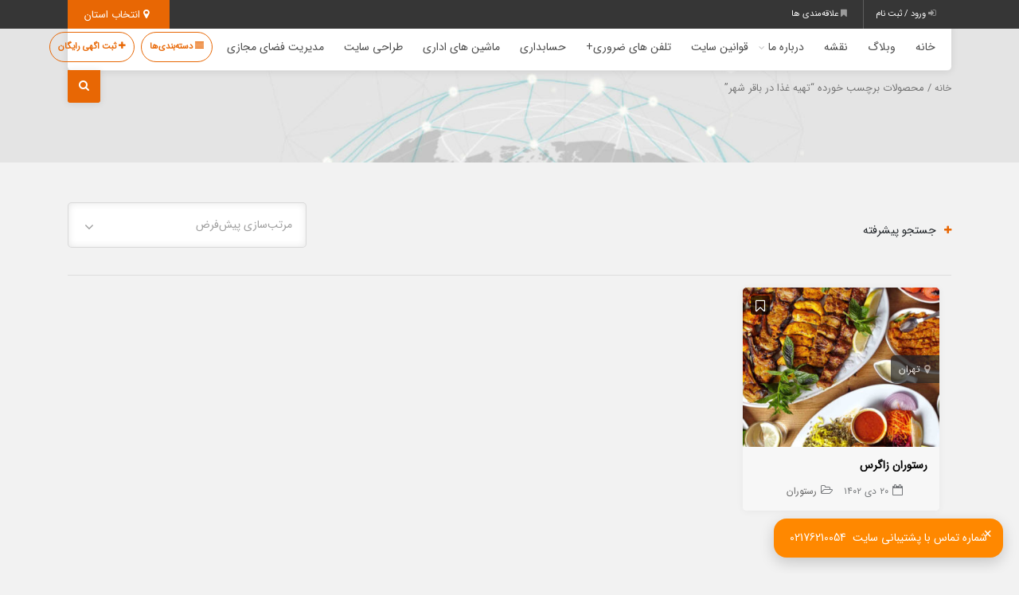

--- FILE ---
content_type: text/html; charset=UTF-8
request_url: https://ofoghekar.ir/product-tag/%D8%AA%D9%87%DB%8C%D9%87-%D8%BA%D8%B0%D8%A7-%D8%AF%D8%B1-%D8%A8%D8%A7%D9%82%D8%B1-%D8%B4%D9%87%D8%B1/
body_size: 28540
content:
<!DOCTYPE html>
<!-- Design by Tik4.com -->
<html dir="rtl" lang="fa-IR">
  <head>
    <meta charset="UTF-8">
    <meta name="author" content="Tik4">
  	<link rel="pingback" href="https://ofoghekar.ir/xmlrpc.php" />
  	<meta http-equiv="X-UA-Compatible" content="IE=edge">
  	<meta name="viewport" content="width=device-width, initial-scale=1" />
    <link rel="stylesheet" href="https://ofoghekar.ir/wp-content/themes/charsoogh/style.css" type="text/css" media="screen">
    <link rel="shortcut icon" type="image/png" href="http://ofoghekar.ir/wp-content/uploads/2023/08/favi.png"/>
    <link rel="apple-touch-icon" href="http://ofoghekar.ir/wp-content/uploads/2023/08/favi.png" />
        <meta property="og:image" content="http://ofoghekar.ir/wp-content/uploads/2023/08/favi.png">
    <meta name="twitter:image" content="http://ofoghekar.ir/wp-content/uploads/2023/08/favi.png">
    <meta name='robots' content='index, follow, max-image-preview:large, max-snippet:-1, max-video-preview:-1' />
	<style>img:is([sizes="auto" i], [sizes^="auto," i]) { contain-intrinsic-size: 3000px 1500px }</style>
	
	<!-- This site is optimized with the Yoast SEO plugin v20.13 - https://yoast.com/wordpress/plugins/seo/ -->
	<title>بایگانی‌های تهیه غذا در باقر شهر - سایت آگهی افق کار</title>
	<link rel="canonical" href="https://ofoghekar.ir/product-tag/تهیه-غذا-در-باقر-شهر/" />
	<meta property="og:locale" content="fa_IR" />
	<meta property="og:type" content="article" />
	<meta property="og:title" content="بایگانی‌های تهیه غذا در باقر شهر - سایت آگهی افق کار" />
	<meta property="og:url" content="https://ofoghekar.ir/product-tag/تهیه-غذا-در-باقر-شهر/" />
	<meta property="og:site_name" content="سایت آگهی افق کار" />
	<meta property="og:image" content="https://ofoghekar.ir/wp-content/uploads/2023/08/logo-2-1.png" />
	<meta property="og:image:width" content="150" />
	<meta property="og:image:height" content="50" />
	<meta property="og:image:type" content="image/png" />
	<meta name="twitter:card" content="summary_large_image" />
	<script type="application/ld+json" class="yoast-schema-graph">{"@context":"https://schema.org","@graph":[{"@type":"CollectionPage","@id":"https://ofoghekar.ir/product-tag/%d8%aa%d9%87%db%8c%d9%87-%d8%ba%d8%b0%d8%a7-%d8%af%d8%b1-%d8%a8%d8%a7%d9%82%d8%b1-%d8%b4%d9%87%d8%b1/","url":"https://ofoghekar.ir/product-tag/%d8%aa%d9%87%db%8c%d9%87-%d8%ba%d8%b0%d8%a7-%d8%af%d8%b1-%d8%a8%d8%a7%d9%82%d8%b1-%d8%b4%d9%87%d8%b1/","name":"بایگانی‌های تهیه غذا در باقر شهر - سایت آگهی افق کار","isPartOf":{"@id":"http://ofoghekar.ir/#website"},"primaryImageOfPage":{"@id":"https://ofoghekar.ir/product-tag/%d8%aa%d9%87%db%8c%d9%87-%d8%ba%d8%b0%d8%a7-%d8%af%d8%b1-%d8%a8%d8%a7%d9%82%d8%b1-%d8%b4%d9%87%d8%b1/#primaryimage"},"image":{"@id":"https://ofoghekar.ir/product-tag/%d8%aa%d9%87%db%8c%d9%87-%d8%ba%d8%b0%d8%a7-%d8%af%d8%b1-%d8%a8%d8%a7%d9%82%d8%b1-%d8%b4%d9%87%d8%b1/#primaryimage"},"thumbnailUrl":"https://ofoghekar.ir/wp-content/uploads/2024/01/2b0114e8f3fd17d337584bc1273f819e__chImage-1.jpg","breadcrumb":{"@id":"https://ofoghekar.ir/product-tag/%d8%aa%d9%87%db%8c%d9%87-%d8%ba%d8%b0%d8%a7-%d8%af%d8%b1-%d8%a8%d8%a7%d9%82%d8%b1-%d8%b4%d9%87%d8%b1/#breadcrumb"},"inLanguage":"fa-IR"},{"@type":"ImageObject","inLanguage":"fa-IR","@id":"https://ofoghekar.ir/product-tag/%d8%aa%d9%87%db%8c%d9%87-%d8%ba%d8%b0%d8%a7-%d8%af%d8%b1-%d8%a8%d8%a7%d9%82%d8%b1-%d8%b4%d9%87%d8%b1/#primaryimage","url":"https://ofoghekar.ir/wp-content/uploads/2024/01/2b0114e8f3fd17d337584bc1273f819e__chImage-1.jpg","contentUrl":"https://ofoghekar.ir/wp-content/uploads/2024/01/2b0114e8f3fd17d337584bc1273f819e__chImage-1.jpg","width":1068,"height":580},{"@type":"BreadcrumbList","@id":"https://ofoghekar.ir/product-tag/%d8%aa%d9%87%db%8c%d9%87-%d8%ba%d8%b0%d8%a7-%d8%af%d8%b1-%d8%a8%d8%a7%d9%82%d8%b1-%d8%b4%d9%87%d8%b1/#breadcrumb","itemListElement":[{"@type":"ListItem","position":1,"name":"خانه","item":"http://ofoghekar.ir/"},{"@type":"ListItem","position":2,"name":"تهیه غذا در باقر شهر"}]},{"@type":"WebSite","@id":"http://ofoghekar.ir/#website","url":"http://ofoghekar.ir/","name":"سایت آگهی افق کار","description":"افق کار،سایت نیازمندی‌ های رایگان، آگهی‌های خدمات","publisher":{"@id":"http://ofoghekar.ir/#organization"},"alternateName":"تمامی آگهی های تخصصی در حوزه صنعت","potentialAction":[{"@type":"SearchAction","target":{"@type":"EntryPoint","urlTemplate":"http://ofoghekar.ir/?s={search_term_string}"},"query-input":"required name=search_term_string"}],"inLanguage":"fa-IR"},{"@type":"Organization","@id":"http://ofoghekar.ir/#organization","name":"سایت دایرکتوری آگهی های تخصصی افق کار","alternateName":"سایت آگهی افق کار مرجع آگهی های تخصصی حوزه صنعت","url":"http://ofoghekar.ir/","logo":{"@type":"ImageObject","inLanguage":"fa-IR","@id":"http://ofoghekar.ir/#/schema/logo/image/","url":"https://ofoghekar.ir/wp-content/uploads/2023/08/logo-2-1.png","contentUrl":"https://ofoghekar.ir/wp-content/uploads/2023/08/logo-2-1.png","width":150,"height":50,"caption":"سایت دایرکتوری آگهی های تخصصی افق کار"},"image":{"@id":"http://ofoghekar.ir/#/schema/logo/image/"}}]}</script>
	<!-- / Yoast SEO plugin. -->


<link rel="alternate" type="application/rss+xml" title="خوراک سایت آگهی افق کار &raquo; تهیه غذا در باقر شهر برچسب‌های اگهی" href="https://ofoghekar.ir/product-tag/%d8%aa%d9%87%db%8c%d9%87-%d8%ba%d8%b0%d8%a7-%d8%af%d8%b1-%d8%a8%d8%a7%d9%82%d8%b1-%d8%b4%d9%87%d8%b1/feed/" />
<link rel='stylesheet' id='wp-block-library-rtl-css' href='https://ofoghekar.ir/wp-content/plugins/gutenberg/build/block-library/style-rtl.css?ver=18.0.0' media='all' />
<style id='classic-theme-styles-inline-css'>
/*! This file is auto-generated */
.wp-block-button__link{color:#fff;background-color:#32373c;border-radius:9999px;box-shadow:none;text-decoration:none;padding:calc(.667em + 2px) calc(1.333em + 2px);font-size:1.125em}.wp-block-file__button{background:#32373c;color:#fff;text-decoration:none}
</style>
<link rel='stylesheet' id='wc-blocks-vendors-style-css' href='https://ofoghekar.ir/wp-content/plugins/woo-gutenberg-products-block/build/wc-blocks-vendors-style.css?ver=8.2.1' media='all' />
<link rel='stylesheet' id='wc-blocks-style-rtl-css' href='https://ofoghekar.ir/wp-content/plugins/woo-gutenberg-products-block/build/wc-blocks-style-rtl.css?ver=8.2.1' media='all' />
<link rel='stylesheet' id='visual-portfolio-block-filter-by-category-rtl-css' href='https://ofoghekar.ir/wp-content/plugins/visual-portfolio/build/gutenberg/blocks/filter-by-category/style-rtl.css?ver=1765692483' media='all' />
<link rel='stylesheet' id='visual-portfolio-block-pagination-rtl-css' href='https://ofoghekar.ir/wp-content/plugins/visual-portfolio/build/gutenberg/blocks/pagination/style-rtl.css?ver=1765692483' media='all' />
<link rel='stylesheet' id='visual-portfolio-block-sort-rtl-css' href='https://ofoghekar.ir/wp-content/plugins/visual-portfolio/build/gutenberg/blocks/sort/style-rtl.css?ver=1765692483' media='all' />
<style id='global-styles-inline-css'>
body{--wp--preset--color--black: #000000;--wp--preset--color--cyan-bluish-gray: #abb8c3;--wp--preset--color--white: #ffffff;--wp--preset--color--pale-pink: #f78da7;--wp--preset--color--vivid-red: #cf2e2e;--wp--preset--color--luminous-vivid-orange: #ff6900;--wp--preset--color--luminous-vivid-amber: #fcb900;--wp--preset--color--light-green-cyan: #7bdcb5;--wp--preset--color--vivid-green-cyan: #00d084;--wp--preset--color--pale-cyan-blue: #8ed1fc;--wp--preset--color--vivid-cyan-blue: #0693e3;--wp--preset--color--vivid-purple: #9b51e0;--wp--preset--gradient--vivid-cyan-blue-to-vivid-purple: linear-gradient(135deg,rgba(6,147,227,1) 0%,rgb(155,81,224) 100%);--wp--preset--gradient--light-green-cyan-to-vivid-green-cyan: linear-gradient(135deg,rgb(122,220,180) 0%,rgb(0,208,130) 100%);--wp--preset--gradient--luminous-vivid-amber-to-luminous-vivid-orange: linear-gradient(135deg,rgba(252,185,0,1) 0%,rgba(255,105,0,1) 100%);--wp--preset--gradient--luminous-vivid-orange-to-vivid-red: linear-gradient(135deg,rgba(255,105,0,1) 0%,rgb(207,46,46) 100%);--wp--preset--gradient--very-light-gray-to-cyan-bluish-gray: linear-gradient(135deg,rgb(238,238,238) 0%,rgb(169,184,195) 100%);--wp--preset--gradient--cool-to-warm-spectrum: linear-gradient(135deg,rgb(74,234,220) 0%,rgb(151,120,209) 20%,rgb(207,42,186) 40%,rgb(238,44,130) 60%,rgb(251,105,98) 80%,rgb(254,248,76) 100%);--wp--preset--gradient--blush-light-purple: linear-gradient(135deg,rgb(255,206,236) 0%,rgb(152,150,240) 100%);--wp--preset--gradient--blush-bordeaux: linear-gradient(135deg,rgb(254,205,165) 0%,rgb(254,45,45) 50%,rgb(107,0,62) 100%);--wp--preset--gradient--luminous-dusk: linear-gradient(135deg,rgb(255,203,112) 0%,rgb(199,81,192) 50%,rgb(65,88,208) 100%);--wp--preset--gradient--pale-ocean: linear-gradient(135deg,rgb(255,245,203) 0%,rgb(182,227,212) 50%,rgb(51,167,181) 100%);--wp--preset--gradient--electric-grass: linear-gradient(135deg,rgb(202,248,128) 0%,rgb(113,206,126) 100%);--wp--preset--gradient--midnight: linear-gradient(135deg,rgb(2,3,129) 0%,rgb(40,116,252) 100%);--wp--preset--font-size--small: 13px;--wp--preset--font-size--medium: 20px;--wp--preset--font-size--large: 36px;--wp--preset--font-size--x-large: 42px;--wp--preset--spacing--20: 0.44rem;--wp--preset--spacing--30: 0.67rem;--wp--preset--spacing--40: 1rem;--wp--preset--spacing--50: 1.5rem;--wp--preset--spacing--60: 2.25rem;--wp--preset--spacing--70: 3.38rem;--wp--preset--spacing--80: 5.06rem;--wp--preset--shadow--natural: 6px 6px 9px rgba(0, 0, 0, 0.2);--wp--preset--shadow--deep: 12px 12px 50px rgba(0, 0, 0, 0.4);--wp--preset--shadow--sharp: 6px 6px 0px rgba(0, 0, 0, 0.2);--wp--preset--shadow--outlined: 6px 6px 0px -3px rgba(255, 255, 255, 1), 6px 6px rgba(0, 0, 0, 1);--wp--preset--shadow--crisp: 6px 6px 0px rgba(0, 0, 0, 1);}:where(.is-layout-flex){gap: 0.5em;}:where(.is-layout-grid){gap: 0.5em;}body .is-layout-flow > .alignleft{float: left;margin-inline-start: 0;margin-inline-end: 2em;}body .is-layout-flow > .alignright{float: right;margin-inline-start: 2em;margin-inline-end: 0;}body .is-layout-flow > .aligncenter{margin-left: auto !important;margin-right: auto !important;}body .is-layout-constrained > .alignleft{float: left;margin-inline-start: 0;margin-inline-end: 2em;}body .is-layout-constrained > .alignright{float: right;margin-inline-start: 2em;margin-inline-end: 0;}body .is-layout-constrained > .aligncenter{margin-left: auto !important;margin-right: auto !important;}body .is-layout-constrained > :where(:not(.alignleft):not(.alignright):not(.alignfull)){max-width: var(--wp--style--global--content-size);margin-left: auto !important;margin-right: auto !important;}body .is-layout-constrained > .alignwide{max-width: var(--wp--style--global--wide-size);}body .is-layout-flex{display: flex;}body .is-layout-flex{flex-wrap: wrap;align-items: center;}body .is-layout-flex > *{margin: 0;}body .is-layout-grid{display: grid;}body .is-layout-grid > *{margin: 0;}:where(.wp-block-columns.is-layout-flex){gap: 2em;}:where(.wp-block-columns.is-layout-grid){gap: 2em;}:where(.wp-block-post-template.is-layout-flex){gap: 1.25em;}:where(.wp-block-post-template.is-layout-grid){gap: 1.25em;}.has-black-color{color: var(--wp--preset--color--black) !important;}.has-cyan-bluish-gray-color{color: var(--wp--preset--color--cyan-bluish-gray) !important;}.has-white-color{color: var(--wp--preset--color--white) !important;}.has-pale-pink-color{color: var(--wp--preset--color--pale-pink) !important;}.has-vivid-red-color{color: var(--wp--preset--color--vivid-red) !important;}.has-luminous-vivid-orange-color{color: var(--wp--preset--color--luminous-vivid-orange) !important;}.has-luminous-vivid-amber-color{color: var(--wp--preset--color--luminous-vivid-amber) !important;}.has-light-green-cyan-color{color: var(--wp--preset--color--light-green-cyan) !important;}.has-vivid-green-cyan-color{color: var(--wp--preset--color--vivid-green-cyan) !important;}.has-pale-cyan-blue-color{color: var(--wp--preset--color--pale-cyan-blue) !important;}.has-vivid-cyan-blue-color{color: var(--wp--preset--color--vivid-cyan-blue) !important;}.has-vivid-purple-color{color: var(--wp--preset--color--vivid-purple) !important;}.has-black-background-color{background-color: var(--wp--preset--color--black) !important;}.has-cyan-bluish-gray-background-color{background-color: var(--wp--preset--color--cyan-bluish-gray) !important;}.has-white-background-color{background-color: var(--wp--preset--color--white) !important;}.has-pale-pink-background-color{background-color: var(--wp--preset--color--pale-pink) !important;}.has-vivid-red-background-color{background-color: var(--wp--preset--color--vivid-red) !important;}.has-luminous-vivid-orange-background-color{background-color: var(--wp--preset--color--luminous-vivid-orange) !important;}.has-luminous-vivid-amber-background-color{background-color: var(--wp--preset--color--luminous-vivid-amber) !important;}.has-light-green-cyan-background-color{background-color: var(--wp--preset--color--light-green-cyan) !important;}.has-vivid-green-cyan-background-color{background-color: var(--wp--preset--color--vivid-green-cyan) !important;}.has-pale-cyan-blue-background-color{background-color: var(--wp--preset--color--pale-cyan-blue) !important;}.has-vivid-cyan-blue-background-color{background-color: var(--wp--preset--color--vivid-cyan-blue) !important;}.has-vivid-purple-background-color{background-color: var(--wp--preset--color--vivid-purple) !important;}.has-black-border-color{border-color: var(--wp--preset--color--black) !important;}.has-cyan-bluish-gray-border-color{border-color: var(--wp--preset--color--cyan-bluish-gray) !important;}.has-white-border-color{border-color: var(--wp--preset--color--white) !important;}.has-pale-pink-border-color{border-color: var(--wp--preset--color--pale-pink) !important;}.has-vivid-red-border-color{border-color: var(--wp--preset--color--vivid-red) !important;}.has-luminous-vivid-orange-border-color{border-color: var(--wp--preset--color--luminous-vivid-orange) !important;}.has-luminous-vivid-amber-border-color{border-color: var(--wp--preset--color--luminous-vivid-amber) !important;}.has-light-green-cyan-border-color{border-color: var(--wp--preset--color--light-green-cyan) !important;}.has-vivid-green-cyan-border-color{border-color: var(--wp--preset--color--vivid-green-cyan) !important;}.has-pale-cyan-blue-border-color{border-color: var(--wp--preset--color--pale-cyan-blue) !important;}.has-vivid-cyan-blue-border-color{border-color: var(--wp--preset--color--vivid-cyan-blue) !important;}.has-vivid-purple-border-color{border-color: var(--wp--preset--color--vivid-purple) !important;}.has-vivid-cyan-blue-to-vivid-purple-gradient-background{background: var(--wp--preset--gradient--vivid-cyan-blue-to-vivid-purple) !important;}.has-light-green-cyan-to-vivid-green-cyan-gradient-background{background: var(--wp--preset--gradient--light-green-cyan-to-vivid-green-cyan) !important;}.has-luminous-vivid-amber-to-luminous-vivid-orange-gradient-background{background: var(--wp--preset--gradient--luminous-vivid-amber-to-luminous-vivid-orange) !important;}.has-luminous-vivid-orange-to-vivid-red-gradient-background{background: var(--wp--preset--gradient--luminous-vivid-orange-to-vivid-red) !important;}.has-very-light-gray-to-cyan-bluish-gray-gradient-background{background: var(--wp--preset--gradient--very-light-gray-to-cyan-bluish-gray) !important;}.has-cool-to-warm-spectrum-gradient-background{background: var(--wp--preset--gradient--cool-to-warm-spectrum) !important;}.has-blush-light-purple-gradient-background{background: var(--wp--preset--gradient--blush-light-purple) !important;}.has-blush-bordeaux-gradient-background{background: var(--wp--preset--gradient--blush-bordeaux) !important;}.has-luminous-dusk-gradient-background{background: var(--wp--preset--gradient--luminous-dusk) !important;}.has-pale-ocean-gradient-background{background: var(--wp--preset--gradient--pale-ocean) !important;}.has-electric-grass-gradient-background{background: var(--wp--preset--gradient--electric-grass) !important;}.has-midnight-gradient-background{background: var(--wp--preset--gradient--midnight) !important;}.has-small-font-size{font-size: var(--wp--preset--font-size--small) !important;}.has-medium-font-size{font-size: var(--wp--preset--font-size--medium) !important;}.has-large-font-size{font-size: var(--wp--preset--font-size--large) !important;}.has-x-large-font-size{font-size: var(--wp--preset--font-size--x-large) !important;}
:where(.wp-block-columns.is-layout-flex){gap: 2em;}:where(.wp-block-columns.is-layout-grid){gap: 2em;}
.wp-block-pullquote{font-size: 1.5em;line-height: 1.6;}
:where(.wp-block-visual-portfolio-loop.is-layout-flex){gap: 1.25em;}:where(.wp-block-visual-portfolio-loop.is-layout-grid){gap: 1.25em;}
.wp-block-navigation a:where(:not(.wp-element-button)){color: inherit;}
:where(.wp-block-post-template.is-layout-flex){gap: 1.25em;}:where(.wp-block-post-template.is-layout-grid){gap: 1.25em;}
</style>
<link rel='stylesheet' id='iran-agency-map-style-css' href='https://ofoghekar.ir/wp-content/plugins/iran-map-plugin-wordpress/includes/../public/css/iam-style.css?ver=6.8.3' media='all' />
<link rel='stylesheet' id='woocommerce-layout-rtl-css' href='https://ofoghekar.ir/wp-content/plugins/woocommerce/assets/css/woocommerce-layout-rtl.css?ver=6.8.0' media='all' />
<link rel='stylesheet' id='woocommerce-smallscreen-rtl-css' href='https://ofoghekar.ir/wp-content/plugins/woocommerce/assets/css/woocommerce-smallscreen-rtl.css?ver=6.8.0' media='only screen and (max-width: 768px)' />
<link rel='stylesheet' id='woocommerce-general-rtl-css' href='https://ofoghekar.ir/wp-content/plugins/woocommerce/assets/css/woocommerce-rtl.css?ver=6.8.0' media='all' />
<style id='woocommerce-inline-inline-css'>
.woocommerce form .form-row .required { visibility: visible; }
</style>
<link rel='stylesheet' id='charsooghpay-rtl-css' href='https://ofoghekar.ir/wp-content/themes/charsoogh/includes/payment/assets/css/formstyle_rtl.css?ver=6.8.3' media='all' />
<link rel='stylesheet' id='icofont-css' href='https://ofoghekar.ir/wp-content/themes/charsoogh/includes/elements/extension/admin/assets/css/icofont.min.css?ver=3.3.2' media='all' />
<link rel='stylesheet' id='leaflet-css' href='https://ofoghekar.ir/wp-content/themes/charsoogh/assets/bootstrap/leaflet.css?ver=1.1' media='all' />
<link rel='stylesheet' id='tablepress-default-css' href='https://ofoghekar.ir/wp-content/plugins/tablepress/css/build/default-rtl.css?ver=2.1.7' media='all' />
<link rel='stylesheet' id='owl-carousel-css' href='https://ofoghekar.ir/wp-content/themes/charsoogh/includes/elements/extension/assets/css/owl.carousel.min.css?ver=3.3.2' media='all' />
<link rel='stylesheet' id='bootstrap-select-css' href='https://ofoghekar.ir/wp-content/themes/charsoogh/assets/css/bootstrap-select.min.css?ver=6.8.3' media='all' />
<link rel='stylesheet' id='bootstrap-min-rtl-css' href='https://ofoghekar.ir/wp-content/themes/charsoogh/assets/bootstrap/bootstrap.min-rtl.css?ver=6.8.3' media='all' />
<link rel='stylesheet' id='charsoogh-theme-css' href='https://ofoghekar.ir/wp-content/themes/charsoogh/assets/css/charsoogh.css?ver=6.8.3' media='all' />
<link rel='stylesheet' id='font-awesome-css' href='https://ofoghekar.ir/wp-content/plugins/elementor/assets/lib/font-awesome/css/font-awesome.min.css?ver=4.7.0' media='all' />
<link rel='stylesheet' id='dropzone-css' href='https://ofoghekar.ir/wp-content/themes/charsoogh/assets/css/dropzone.min.css?ver=6.8.3' media='all' />
<script src="https://ofoghekar.ir/wp-includes/js/jquery/jquery.min.js?ver=3.7.1" id="jquery-core-js"></script>
<script src="https://ofoghekar.ir/wp-includes/js/jquery/jquery-migrate.min.js?ver=3.4.1" id="jquery-migrate-js"></script>
<script id="charsooghpay-ajax-handle-js-extra">
var charsooghpay_ajax_script_obj = {"ajaxurl":"https:\/\/ofoghekar.ir\/wp-admin\/admin-ajax.php"};
</script>
<script src="https://ofoghekar.ir/wp-content/themes/charsoogh/includes/payment/assets/js/charsooghpayajax.js?ver=6.8.3" id="charsooghpay-ajax-handle-js"></script>
<script src="https://ofoghekar.ir/wp-content/plugins/iran-map-plugin-wordpress/includes/../public/js/jquery.mousewheel-3.1.13.min.js?ver=6.8.3" id="mousewheel-js-js"></script>
<script src="https://ofoghekar.ir/wp-content/plugins/iran-map-plugin-wordpress/includes/../public/js/raphael-2.2.7.min.js?ver=6.8.3" id="raphael-js-js"></script>
<script src="https://ofoghekar.ir/wp-content/plugins/iran-map-plugin-wordpress/includes/../public/js/jquery.mapael.min.js?ver=6.8.3" id="mapael-js-js"></script>
<script src="https://ofoghekar.ir/wp-content/plugins/iran-map-plugin-wordpress/includes/../public/js/iranmapael.js?ver=6.8.3" id="iranmapael-js-js"></script>
<script id="wp-statistics-tracker-js-extra">
var WP_Statistics_Tracker_Object = {"hitRequestUrl":"https:\/\/ofoghekar.ir\/wp-json\/wp-statistics\/v2\/hit?wp_statistics_hit_rest=yes&track_all=0&current_page_type=tax&current_page_id=631&search_query&page_uri=L3Byb2R1Y3QtdGFnLyVEOCVBQSVEOSU4NyVEQiU4QyVEOSU4Ny0lRDglQkElRDglQjAlRDglQTctJUQ4JUFGJUQ4JUIxLSVEOCVBOCVEOCVBNyVEOSU4MiVEOCVCMS0lRDglQjQlRDklODclRDglQjEv","keepOnlineRequestUrl":"https:\/\/ofoghekar.ir\/wp-json\/wp-statistics\/v2\/online?wp_statistics_hit_rest=yes&track_all=0&current_page_type=tax&current_page_id=631&search_query&page_uri=L3Byb2R1Y3QtdGFnLyVEOCVBQSVEOSU4NyVEQiU4QyVEOSU4Ny0lRDglQkElRDglQjAlRDglQTctJUQ4JUFGJUQ4JUIxLSVEOCVBOCVEOCVBNyVEOSU4MiVEOCVCMS0lRDglQjQlRDklODclRDglQjEv","option":{"dntEnabled":"1","cacheCompatibility":""}};
</script>
<script src="https://ofoghekar.ir/wp-content/plugins/wp-statistics/assets/js/tracker.js?ver=6.8.3" id="wp-statistics-tracker-js"></script>
<script src="https://ofoghekar.ir/wp-content/themes/charsoogh/assets/js/popper.min.js?ver=6.8.3" id="popper-js"></script>
<script src="https://ofoghekar.ir/wp-content/themes/charsoogh/assets/js/bootstrap.js?ver=6.8.3" id="bootstrap-js"></script>
<script src="https://ofoghekar.ir/wp-content/themes/charsoogh/assets/js/jquery-confirm.js?ver=6.8.3" id="jquery-confirm-js"></script>
<script src="https://ofoghekar.ir/wp-content/themes/charsoogh/assets/js/iCheck.js?ver=6.8.3" id="iCheck-js"></script>
<script src="https://ofoghekar.ir/wp-content/themes/charsoogh/assets/js/selectize.js?ver=6.8.3" id="selectize-js"></script>
<script src="https://ofoghekar.ir/wp-content/themes/charsoogh/assets/js/bootstrap-select.min.js?ver=6.8.3" id="bootstrap-select-js"></script>
<script src="https://ofoghekar.ir/wp-content/themes/charsoogh/assets/js/owl-carousel.js?ver=6.8.3" id="owl-carousel-js"></script>
<script src="https://ofoghekar.ir/wp-content/themes/charsoogh/assets/js/bootstrap-validat.js?ver=6.8.3" id="bootstrap-validat-js"></script>
<script src="https://ofoghekar.ir/wp-content/themes/charsoogh/assets/js/pattern-validation.js?ver=6.8.3" id="pattern-validation-js"></script>
<script src="https://ofoghekar.ir/wp-content/themes/charsoogh/assets/js/charsoogh.js?ver=6.8.3" id="charsoogh-js"></script>
<script src="https://ofoghekar.ir/wp-content/themes/charsoogh/assets/js/dropzone.min.js?ver=6.8.3" id="dropzone-js"></script>
<script src="https://ofoghekar.ir/wp-content/themes/charsoogh/assets/js/jquery-validate.bootstrap-tooltip.min.js?ver=6.8.3" id="validate-js"></script>
<script src="https://ofoghekar.ir/wp-content/themes/charsoogh/assets/js/flickity.pkgd.js?ver=6.8.3" id="flickity-js"></script>
<script src="https://ofoghekar.ir/wp-content/themes/charsoogh/assets/js/num2persian.js?ver=6.8.3" id="num2persian-js"></script>
<link rel="EditURI" type="application/rsd+xml" title="RSD" href="https://ofoghekar.ir/xmlrpc.php?rsd" />
<meta name="generator" content="WordPress 6.8.3" />
<meta name="generator" content="WooCommerce 6.8.0" />
<script type='text/javascript'>
/* <![CDATA[ */
var VPData = {"version":"3.4.1","pro":false,"__":{"couldnt_retrieve_vp":"Couldn't retrieve Visual Portfolio ID.","pswp_close":"Close (Esc)","pswp_share":"Share","pswp_fs":"Toggle fullscreen","pswp_zoom":"Zoom in\/out","pswp_prev":"Previous (arrow left)","pswp_next":"Next (arrow right)","pswp_share_fb":"Share on Facebook","pswp_share_tw":"Tweet","pswp_share_x":"X","pswp_share_pin":"Pin it","pswp_download":"Download","fancybox_close":"Close","fancybox_next":"Next","fancybox_prev":"Previous","fancybox_error":"The requested content cannot be loaded. <br \/> Please try again later.","fancybox_play_start":"Start slideshow","fancybox_play_stop":"Pause slideshow","fancybox_full_screen":"Full screen","fancybox_thumbs":"Thumbnails","fancybox_download":"Download","fancybox_share":"Share","fancybox_zoom":"Zoom"},"settingsPopupGallery":{"enable_on_wordpress_images":false,"vendor":"fancybox","deep_linking":false,"deep_linking_url_to_share_images":false,"show_arrows":true,"show_counter":true,"show_zoom_button":true,"show_fullscreen_button":true,"show_share_button":true,"show_close_button":true,"show_thumbs":true,"show_download_button":false,"show_slideshow":false,"click_to_zoom":true,"restore_focus":true},"screenSizes":[320,576,768,992,1200]};
/* ]]> */
</script>
		<noscript>
			<style type="text/css">
				.vp-portfolio__preloader-wrap{display:none}.vp-portfolio__filter-wrap,.vp-portfolio__items-wrap,.vp-portfolio__pagination-wrap,.vp-portfolio__sort-wrap{opacity:1;visibility:visible}.vp-portfolio__item .vp-portfolio__item-img noscript+img,.vp-portfolio__thumbnails-wrap{display:none}
			</style>
		</noscript>
		<!-- Analytics by WP Statistics v14.1.5 - http://wp-statistics.com/ -->
<script>
function user_favorite(postID){var bookmark=localStorage.getItem("https://ofoghekar.ir");bookmark=(bookmark)?JSON.parse(bookmark):[];if(jQuery.inArray(postID,bookmark)!=-1){jQuery('.favorite_'+postID).addClass('favorited-ad');jQuery('.favorited-ad').attr("title","به علاقه‌مندی اضافه شد");jQuery(".favorite_"+postID).on("click" , function(event) {event.stopPropagation();event.stopImmediatePropagation();jQuery.confirm({icon:'fa fa-warning',title:'علاقه‌مندی ها',rtl: true,bgOpacity:0.5,backgroundDismiss:!0,content:'این آگهی قبلا در علاقه‌مندی شما به ثبت رسیده است.',buttons:{specialKey:{btnClass:'btn-danger',text:'حذف از علاقه‌مندی',action:function(){bookmark.splice(jQuery.inArray(postID,bookmark),1);localStorage.setItem('https://ofoghekar.ir',JSON.stringify(bookmark));location.reload()}},cancel:{btnClass:'btn-info',text:'لغو',action:function(){backgroundDismiss:!0}}}})})}else{jQuery(".favorite_"+postID).on("click" , function(event) {event.stopPropagation();event.stopImmediatePropagation();var bookmark=localStorage.getItem("https://ofoghekar.ir");bookmark=(bookmark)?JSON.parse(bookmark):[];if(jQuery.inArray(postID,bookmark)!=-1){jQuery.confirm({icon:'fa fa-warning',title:'علاقه‌مندی ها',bgOpacity:0.5,rtl: true,backgroundDismiss:!0,content:'این آگهی قبلا در علاقه‌مندی شما به ثبت رسیده است.',buttons:{specialKey:{btnClass:'btn-danger',text:'حذف از علاقه‌مندی',action:function(){bookmark.splice(jQuery.inArray(postID,bookmark),1);localStorage.setItem('https://ofoghekar.ir',JSON.stringify(bookmark));location.reload()}},cancel:{btnClass:'btn-info',text:'لغو',action:function(){backgroundDismiss:!0}}},})}else{bookmark.push(postID);localStorage.setItem('https://ofoghekar.ir',JSON.stringify(bookmark));jQuery.dialog({title:'',rtl: true,bgOpacity:0.5,backgroundDismiss:!0,content:'به علاقه‌مندی اضافه شد',})}
jQuery('.favorite_'+postID).addClass('favorited-ad')})}}
</script>

<style>


@font-face{font-family:IRANSans;font-display: swap;font-style:normal;font-weight:normal;src:url('https://ofoghekar.ir/wp-content/themes/charsoogh/assets/fonts/eot/IRANSansWeb.eot');src:url('https://ofoghekar.ir/wp-content/themes/charsoogh/assets/fonts/eot/IRANSansWeb.eot?#iefix') format('embedded-opentype'),url('https://ofoghekar.ir/wp-content/themes/charsoogh/assets/fonts/woff2/IRANSansWeb.woff2') format('woff2'),url('https://ofoghekar.ir/wp-content/themes/charsoogh/assets/fonts/woff/IRANSansWeb.woff') format('woff'),url('https://ofoghekar.ir/wp-content/themes/charsoogh/assets/fonts/ttf/IRANSansWeb.ttf') format('truetype');}


body, html{font-family: 'IRANSans',tahoma;}

.main-search-form.style-2 .btn.btn-primary i:after{font-family: 'IRANSans',tahoma;}

.elementor-widget-charsoogh_heading .charsoogh-heading-text, .search-input, .tooltip.fade.show, p,.charsoogh-title-subtitle{font-family: 'IRANSans', tahoma !important;}

.elementor-widget-charsoogh_heading .charsoogh-divider-text,.charsoogh-subheading{font-family: 'IRANSans', tahoma !important;}

.elementor-widget-info-box .charsoogh-infobox-title-prefix{font-family: 'IRANSans', tahoma !important;}

.elementor-widget-info-box .charsoogh-infobox-text{font-family: 'IRANSans', tahoma !important;}

.elementor-widget-info-box .charsoogh-infobox-title{font-family: 'IRANSans', tahoma !important;}

#fullmap .l-marker-span, #map .l-marker-span, #map-new-ad .l-marker-span{font-family: 'IRANSans', tahoma !important;}
.btn, .city_list li, .box .chrPayment-btn a,
footer .app_download img, .footer address i, .crunchify-link, .short-link .post-link__button,.featured-carousel .owl-nav .owl-prev, .featured-carousel .owl-nav .owl-next,.woocommerce #respond input#submit, .woocommerce a.button, .woocommerce button.button, .woocommerce input.button,
.navbar-light .navbar-nav .active>.nav-link, .navbar-light .navbar-nav .nav-link.active, .navbar-light .navbar-nav .nav-link.show, .navbar-light .navbar-nav .show>.nav-link,
.navbar-light .navbar-nav .nav-link,label.framed,.icheckbox, .iradio{
  border-radius: 60px !important;
}
aside.sidebar{top: 12rem;}
@media (max-width: 991px) {
.hero .main-navigation .mainNav{padding: 12rem 5px 6rem;}
.navbar-light .navbar-brand {z-index: 999;}
}
.hero .secondary-navigation{position: fixed;top:0;z-index: 99999;}
.hero .main-navigation .navbar{padding: 4.5rem 0 1rem;}
.main-navigation.header-style-2.sticky,.main-navigation.header-style-3.sticky{top: 35px;}
.hero .main-navigation.header-style-3 .navbar{margin-top: 35px;}
.woocommerce-page .tooltip{top: -35px !important;}
:root{
  --charsoogh-main: #e86704;
}

/*********** Custom Style *************/







.footer nav ul {

    column-count: 1;

    -webkit-column-count: 1;

    -moz-column-count: 1;

}





</style>

  <div class="modal left fade" id="charsoogh_category_show" tabindex="-1" role="dialog" aria-labelledby="charsoogh_category_show">
    <div class="modal-dialog modal-sm" role="document">
      <div class="modal-content">
        <div class="modal-header">
          <h5 class="modal-title">دسته‌بندی‌ها</h5>
          <button type="button" class="close" data-dismiss="modal" aria-label="Close">
            <span aria-hidden="true">&times;</span>
          </button>
        </div>
        <div class="modal-body">
          <ul class="vertical-menu">
                        	<li class="cat-item cat-item-1299 dropdown-submenu"><a class="dropdown-child" href="#" title="بهداشت و درمان">بهداشت و درمان <span class="inner-a category-show-all" data-src="https://ofoghekar.ir/product-category/%d8%a8%d9%87%d8%af%d8%a7%d8%b4%d8%aa-%d9%88-%d8%af%d8%b1%d9%85%d8%a7%d9%86/"><i class="fa fa-external-link" aria-hidden="true"></i></span></a>
<ul class='children'>
	<li class="cat-item cat-item-1301"><a href="https://ofoghekar.ir/product-category/%d9%be%d8%b2%d8%b4%da%a9%d8%a7%d9%86/" title="پزشکان">پزشکان</a>
</li>
	<li class="cat-item cat-item-1300"><a href="https://ofoghekar.ir/product-category/%d8%af%d8%a7%d8%b1%d9%88%d8%ae%d8%a7%d9%86%d9%87/" title="داروخانه">داروخانه</a>
</li>
</ul>
</li>
	<li class="cat-item cat-item-1298"><a href="https://ofoghekar.ir/product-category/resturanr/" title="رستوران">رستوران</a>
</li>
	<li class="cat-item cat-item-219 dropdown-submenu"><a class="dropdown-child" href="#" title="لوازم">لوازم <span class="inner-a category-show-all" data-src="https://ofoghekar.ir/product-category/lavazem/"><i class="fa fa-external-link" aria-hidden="true"></i></span></a>
<ul class='children'>
	<li class="cat-item cat-item-252"><a href="https://ofoghekar.ir/product-category/tajhizat-pezeshki/" title="تجهیزات پزشکی">تجهیزات پزشکی</a>
</li>
	<li class="cat-item cat-item-250"><a href="https://ofoghekar.ir/product-category/cubi/" title="چوبی">چوبی</a>
</li>
	<li class="cat-item cat-item-246"><a href="https://ofoghekar.ir/product-category/soti-tasviri/" title="صوتی تصویری">صوتی تصویری</a>
</li>
	<li class="cat-item cat-item-244"><a href="https://ofoghekar.ir/product-category/felezzi/" title="فلزی">فلزی</a>
</li>
	<li class="cat-item cat-item-220"><a href="https://ofoghekar.ir/product-category/lavazem-yadaki/" title="لوازم یدکی">لوازم یدکی</a>
</li>
	<li class="cat-item cat-item-221"><a href="https://ofoghekar.ir/product-category/lavazem-varzesi/" title="لوازم ورزشی">لوازم ورزشی</a>
</li>
	<li class="cat-item cat-item-241"><a href="https://ofoghekar.ir/product-category/lavazem-xanegi/" title="لوازم خانگی">لوازم خانگی</a>
</li>
	<li class="cat-item cat-item-237"><a href="https://ofoghekar.ir/product-category/pusak/" title="پوشاک">پوشاک</a>
</li>
	<li class="cat-item cat-item-234"><a href="https://ofoghekar.ir/product-category/lavazem-ottahrir/" title="لوازم التحریر">لوازم التحریر</a>
</li>
	<li class="cat-item cat-item-230"><a href="https://ofoghekar.ir/product-category/adavat-musiqi/" title="ادوات موسیقی">ادوات موسیقی</a>
</li>
	<li class="cat-item cat-item-229"><a href="https://ofoghekar.ir/product-category/asbabbazi/" title="اسباب بازی">اسباب بازی</a>
</li>
	<li class="cat-item cat-item-227"><a href="https://ofoghekar.ir/product-category/sayer-lavazem/" title="سایر لوازم">سایر لوازم</a>
</li>
	<li class="cat-item cat-item-223"><a href="https://ofoghekar.ir/product-category/lavaazem-arayeshi-behdasti/" title="لوازم آرایشی و بهداشتی">لوازم آرایشی و بهداشتی</a>
</li>
	<li class="cat-item cat-item-222"><a href="https://ofoghekar.ir/product-category/lavazem-edari-mohandesi/" title="لوازم اداری و مهندسی">لوازم اداری و مهندسی</a>
</li>
</ul>
</li>
	<li class="cat-item cat-item-146"><a href="https://ofoghekar.ir/product-category/a-car/" title="خودرویی">خودرویی</a>
</li>
	<li class="cat-item cat-item-144"><a href="https://ofoghekar.ir/product-category/labor-market/" title="بازارکار">بازارکار</a>
</li>
	<li class="cat-item cat-item-143 dropdown-submenu"><a class="dropdown-child" href="#" title="ساختمانی">ساختمانی <span class="inner-a category-show-all" data-src="https://ofoghekar.ir/product-category/building/"><i class="fa fa-external-link" aria-hidden="true"></i></span></a>
<ul class='children'>
	<li class="cat-item cat-item-303"><a href="https://ofoghekar.ir/product-category/tajhizat-sakhtemani/" title="تجهیزات ساختمانی">تجهیزات ساختمانی</a>
</li>
	<li class="cat-item cat-item-251"><a href="https://ofoghekar.ir/product-category/decoration/" title="دکوراسیون">دکوراسیون</a>
</li>
	<li class="cat-item cat-item-249"><a href="https://ofoghekar.ir/product-category/amlak/" title="املاک">املاک</a>
</li>
	<li class="cat-item cat-item-248"><a href="https://ofoghekar.ir/product-category/masaleh-sakhtemani/" title="مصالح ساختمانی">مصالح ساختمانی</a>
</li>
	<li class="cat-item cat-item-247"><a href="https://ofoghekar.ir/product-category/khadamat-sakhtemani/" title="خدمات ساختمانی">خدمات ساختمانی</a>
</li>
</ul>
</li>
	<li class="cat-item cat-item-141 dropdown-submenu"><a class="dropdown-child" href="#" title="صنعت">صنعت <span class="inner-a category-show-all" data-src="https://ofoghekar.ir/product-category/industry/"><i class="fa fa-external-link" aria-hidden="true"></i></span></a>
<ul class='children'>
	<li class="cat-item cat-item-302"><a href="https://ofoghekar.ir/product-category/pelastic/" title="پلاستیک">پلاستیک</a>
</li>
	<li class="cat-item cat-item-296"><a href="https://ofoghekar.ir/product-category/boresh-leizer/" title="برش و لیزر">برش و لیزر</a>
</li>
	<li class="cat-item cat-item-295"><a href="https://ofoghekar.ir/product-category/qataat-lastiki/" title="قطعات لاستیکی">قطعات لاستیکی</a>
</li>
	<li class="cat-item cat-item-294"><a href="https://ofoghekar.ir/product-category/barq-electrici/" title="برق و الکتریکی">برق و الکتریکی</a>
</li>
	<li class="cat-item cat-item-293"><a href="https://ofoghekar.ir/product-category/%d8%b1%db%8c%d8%ae%d8%aa%d9%87-%da%af%d8%b1%db%8c/" title="ریخته گری">ریخته گری</a>
</li>
	<li class="cat-item cat-item-292"><a href="https://ofoghekar.ir/product-category/varaq-kari/" title="ورق کاری">ورق کاری</a>
</li>
	<li class="cat-item cat-item-290"><a href="https://ofoghekar.ir/product-category/sanaye-chobi/" title="صنایع چوبی">صنایع چوبی</a>
</li>
	<li class="cat-item cat-item-245"><a href="https://ofoghekar.ir/product-category/qaleb-sazi/" title="قالب سازی">قالب سازی</a>
</li>
	<li class="cat-item cat-item-243"><a href="https://ofoghekar.ir/product-category/sire-khadamat/" title="سایر خدمات">سایر خدمات</a>
</li>
	<li class="cat-item cat-item-315"><a href="https://ofoghekar.ir/product-category/joshkari/" title="جوشکاری">جوشکاری</a>
</li>
	<li class="cat-item cat-item-317"><a href="https://ofoghekar.ir/product-category/tolidi/" title="تولیدی">تولیدی</a>
</li>
	<li class="cat-item cat-item-316"><a href="https://ofoghekar.ir/product-category/rangkari/" title="رنگ کاری">رنگ کاری</a>
</li>
	<li class="cat-item cat-item-242"><a href="https://ofoghekar.ir/product-category/tarash-kari/" title="تراشکاری">تراشکاری</a>
</li>
	<li class="cat-item cat-item-313"><a href="https://ofoghekar.ir/product-category/baste-bandi/" title="بسته بندی">بسته بندی</a>
</li>
	<li class="cat-item cat-item-231"><a href="https://ofoghekar.ir/product-category/lavazem-sanati/" title="لوازم صنعتی">لوازم صنعتی</a>
</li>
	<li class="cat-item cat-item-240"><a href="https://ofoghekar.ir/product-category/peres-kari/" title="پرس کاری">پرس کاری</a>
</li>
	<li class="cat-item cat-item-239"><a href="https://ofoghekar.ir/product-category/seri-kari/" title="سری کاری">سری کاری</a>
</li>
	<li class="cat-item cat-item-238"><a href="https://ofoghekar.ir/product-category/nasaji/" title="نساجی">نساجی</a>
</li>
	<li class="cat-item cat-item-236"><a href="https://ofoghekar.ir/product-category/damdari/" title="دامداری">دامداری</a>
</li>
	<li class="cat-item cat-item-235"><a href="https://ofoghekar.ir/product-category/keshavarzi/" title="کشاورزی">کشاورزی</a>
</li>
	<li class="cat-item cat-item-233"><a href="https://ofoghekar.ir/product-category/electronic/" title="الکترونیک">الکترونیک <span class="inner-a category-show-all" data-src="https://ofoghekar.ir/product-category/electronic/"><i class="fa fa-external-link" aria-hidden="true"></i></span></a>
	<ul class='children'>
	<li class="cat-item cat-item-142"><a href="https://ofoghekar.ir/product-category/%d8%ae%d8%af%d9%85%d8%a7%d8%aa/" title="خدمات">خدمات <span class="inner-a category-show-all" data-src="https://ofoghekar.ir/product-category/%d8%ae%d8%af%d9%85%d8%a7%d8%aa/"><i class="fa fa-external-link" aria-hidden="true"></i></span></a>
		<ul class='children'>
	<li class="cat-item cat-item-301"><a href="https://ofoghekar.ir/product-category/resturant/" title="رستوران">رستوران</a>
</li>
	<li class="cat-item cat-item-276"><a href="https://ofoghekar.ir/product-category/xodruyi/" title="خودرویی">خودرویی</a>
</li>
	<li class="cat-item cat-item-260"><a href="https://ofoghekar.ir/product-category/elekteronik/" title="الکترونیک">الکترونیک</a>
</li>
	<li class="cat-item cat-item-319"><a href="https://ofoghekar.ir/product-category/fanavaran/" title="فناوران">فناوران</a>
</li>
	<li class="cat-item cat-item-210"><a href="https://ofoghekar.ir/product-category/xadamat-masinhaye-edari/" title="خدمات ماشین های اداری">خدمات ماشین های اداری</a>
</li>
	<li class="cat-item cat-item-218"><a href="https://ofoghekar.ir/product-category/sayer-xadamat/" title="سایر خدمات">سایر خدمات</a>
</li>
	<li class="cat-item cat-item-217"><a href="https://ofoghekar.ir/product-category/forusgah/" title="فروشگاه">فروشگاه <span class="inner-a category-show-all" data-src="https://ofoghekar.ir/product-category/forusgah/"><i class="fa fa-external-link" aria-hidden="true"></i></span></a>
			<ul class='children'>
	<li class="cat-item cat-item-320"><a href="https://ofoghekar.ir/product-category/zivar-alat/" title="زیورآلات">زیورآلات</a>
</li>
	<li class="cat-item cat-item-318"><a href="https://ofoghekar.ir/product-category/mavad-qazai/" title="موادغذایی">موادغذایی</a>
</li>
	<li class="cat-item cat-item-311"><a href="https://ofoghekar.ir/product-category/atari/" title="عطاری">عطاری</a>
</li>
	<li class="cat-item cat-item-310"><a href="https://ofoghekar.ir/product-category/lavazem-tahrir/" title="لوازم التحریر">لوازم التحریر</a>
</li>
	<li class="cat-item cat-item-309"><a href="https://ofoghekar.ir/product-category/asbab-bazi/" title="اسباب بازی">اسباب بازی</a>
</li>
	<li class="cat-item cat-item-308"><a href="https://ofoghekar.ir/product-category/super-market/" title="سوپر مارکت">سوپر مارکت</a>
</li>
	<li class="cat-item cat-item-307"><a href="https://ofoghekar.ir/product-category/lavazem-khanegi/" title="لوازم خانگی">لوازم خانگی</a>
</li>
	<li class="cat-item cat-item-306"><a href="https://ofoghekar.ir/product-category/poshak/" title="پوشاک">پوشاک <span class="inner-a category-show-all" data-src="https://ofoghekar.ir/product-category/poshak/"><i class="fa fa-external-link" aria-hidden="true"></i></span></a>
				<ul class='children'>
	<li class="cat-item cat-item-1844"><a href="https://ofoghekar.ir/product-category/%d8%aa%d9%88%d9%84%db%8c%d8%af%db%8c/" title="تولیدی">تولیدی</a>
</li>
				</ul>
</li>
	<li class="cat-item cat-item-305"><a href="https://ofoghekar.ir/product-category/abzaralat/" title="ابزارآلات">ابزارآلات</a>
</li>
	<li class="cat-item cat-item-304"><a href="https://ofoghekar.ir/product-category/mobleman/" title="مبلمان">مبلمان</a>
</li>
			</ul>
</li>
	<li class="cat-item cat-item-216"><a href="https://ofoghekar.ir/product-category/basgah/" title="باشگاه">باشگاه</a>
</li>
	<li class="cat-item cat-item-215"><a href="https://ofoghekar.ir/product-category/bime/" title="بیمه">بیمه</a>
</li>
	<li class="cat-item cat-item-214"><a href="https://ofoghekar.ir/product-category/mali-maliyati/" title="مالی و مالیاتی">مالی و مالیاتی</a>
</li>
	<li class="cat-item cat-item-213"><a href="https://ofoghekar.ir/product-category/zibayi-behdasti/" title="زیبایی وبهداشتی">زیبایی وبهداشتی</a>
</li>
	<li class="cat-item cat-item-212"><a href="https://ofoghekar.ir/product-category/xadamat-pezeski/" title="خدمات پزشکی">خدمات پزشکی</a>
</li>
	<li class="cat-item cat-item-211"><a href="https://ofoghekar.ir/product-category/xadamat-kampiyuter/" title="خدمات کامپیوتر">خدمات کامپیوتر</a>
</li>
	<li class="cat-item cat-item-209"><a href="https://ofoghekar.ir/product-category/hamlonaql-mosaferati/" title="حمل و نقل و مسافرتی">حمل و نقل و مسافرتی</a>
</li>
	<li class="cat-item cat-item-208"><a href="https://ofoghekar.ir/product-category/tamir-lavazem/" title="تعمیر لوازم">تعمیر لوازم</a>
</li>
	<li class="cat-item cat-item-207"><a href="https://ofoghekar.ir/product-category/cap-tabliqat/" title="چاپ وتبلیغات">چاپ وتبلیغات</a>
</li>
		</ul>
</li>
	</ul>
</li>
	<li class="cat-item cat-item-232"><a href="https://ofoghekar.ir/product-category/abzar-va-yaraq/" title="ابزار و یراق">ابزار و یراق</a>
</li>
	<li class="cat-item cat-item-228"><a href="https://ofoghekar.ir/product-category/ahan-alat/" title="آهن آلات">آهن آلات</a>
</li>
	<li class="cat-item cat-item-226"><a href="https://ofoghekar.ir/product-category/mashin-alat/" title="ماشین آلات">ماشین آلات</a>
</li>
	<li class="cat-item cat-item-225"><a href="https://ofoghekar.ir/product-category/bargh/" title="برق">برق</a>
</li>
	<li class="cat-item cat-item-224"><a href="https://ofoghekar.ir/product-category/mavad-shimiai/" title="مواد شیمیایی">مواد شیمیایی</a>
</li>
</ul>
</li>
	<li class="cat-item cat-item-145"><a href="https://ofoghekar.ir/product-category/educational/" title="آموزشی">آموزشی</a>
</li>
	<li class="cat-item cat-item-15"><a href="https://ofoghekar.ir/product-category/%d8%a8%d8%af%d9%88%d9%86-%d8%af%d8%b3%d8%aa%d9%87%d8%a8%d9%86%d8%af%db%8c/" title="متفرقه">متفرقه</a>
</li>
          </ul>
      </nav>
      </div>
        </div>
      </div>
    </div>
  <div class="modal full fade" id="charsoogh_submit_ad_show" tabindex="-1" role="dialog" aria-labelledby="charsoogh_submit_ad_show">
    <div class="modal-dialog" role="document">
      <div class="modal-content">
        <div class="modal-header d-none">
          <h5 class="modal-title">ثبت اگهی رایگان</h5>
          <button type="button" class="close" data-dismiss="modal" aria-label="Close">
            <span aria-hidden="true">&times;</span>
          </button>
        </div>
        <div class="modal-body modal-submit-new-show d-flex align-items-center justify-content-center flex-column">
          <h2 class="close-modal display-2"><a class="text-decoration-none" href="#0" data-dismiss="modal">&times;</a></h2>
          <div class="ad-loading"><div class="ad-loader-show"></div></div>
          <section class="submit charsooghSubmit-ad-modal">  <section class="block adv-shortcode-submit-box">
      <div class="container responsive-padding">
              <section>
            <div class="alert alert-warning" role="alert">
                <h2 class="alert-heading"><i class="fa fa-lock" aria-hidden="true"></i> برای ارسال آگهی باید وارد سایت شوید </h2>
                <p>ارسال آگهی تنها برای اعضای سایت امکان پذیر می‌باشد. <br />
                چنانچه هم‌ اکنون عضو سایت هستید وارد شوید و در غیر این صورت در سایت ثبت نام کنید            </div>
        </section>
                <div class="woocommerce">
        
<div class="woocommerce-notices-wrapper"></div>
	<div class="u-columns row" id="customer_login">

		<div class="u-column1 col-md-6 col-sm-12 col-xs-12">

					<div class="section-title clearfix">
							<h2>ورود</h2>
					</div>

			<form class="woocommerce-form woocommerce-form-login login" method="post">

				
				<p class="woocommerce-form-row woocommerce-form-row--wide form-row form-row-wide">
					<label for="username">ایمیل یا شماره موبایل&nbsp;<span class="required">*</span></label>
					<input type="text" class="woocommerce-Input woocommerce-Input--text input-text" name="username" id="username" required autocomplete="username" value="" />				</p>
				<p class="woocommerce-form-row woocommerce-form-row--wide form-row form-row-wide">
					<label for="password">کلمه عبور&nbsp;<span class="required">*</span></label>
					<input class="woocommerce-Input woocommerce-Input--text input-text" type="password" name="password" id="password" autocomplete="current-password" required />
				</p>

				
				<p class="form-row">
					<input type="hidden" id="woocommerce-login-nonce" name="woocommerce-login-nonce" value="a6d0f75b77" /><input type="hidden" name="_wp_http_referer" value="/product-tag/%D8%AA%D9%87%DB%8C%D9%87-%D8%BA%D8%B0%D8%A7-%D8%AF%D8%B1-%D8%A8%D8%A7%D9%82%D8%B1-%D8%B4%D9%87%D8%B1/" />					<button type="submit" class="btn woocommerce-Button button" name="login" value="ورود">ورود</button>
					<label class="woocommerce-form__label woocommerce-form__label-for-checkbox inline">
						<input class="woocommerce-form__input woocommerce-form__input-checkbox" name="rememberme" type="checkbox" id="rememberme" value="forever" /> <span>مرا به خاطر بسپار</span>
					</label>
				</p>
				<p class="woocommerce-LostPassword lost_password">
					<a href="https://ofoghekar.ir/my-account/lost-password/">فراموشی کلمه عبور؟</a>
				</p>

				
			</form>

		</div>

		<div class="u-column2 col-md-6 col-sm-12 col-xs-12">
			<div class="section-title clearfix">
					<h2>ثبت نام</h2>
			</div>


			<form method="post" class="woocommerce-form woocommerce-form-register register"  >
				<div class="loading" style="height: 100%;top: 0;"><div class="loader-show"></div></div>
				
				<p class="woocommerce-form-row woocommerce-form-row--wide form-row form-row-wide">
					<label for="reg_email">آدرس ایمیل&nbsp;<span class="required">*</span></label>
					<input type="email" class="woocommerce-Input woocommerce-Input--text input-text" name="email" id="reg_email" autocomplete="email" required value="" />					<p class="email_error_show"></p>
				</p>
				<p class="form-row form-row-wide">
							 <label for="reg_billing_phone">شماره تماس<span class="required">*</span></label>
							 							 <input type="text" class="input-text" name="billing_phone" id="reg_billing_phone" pattern="[0-9]*" value="" required />
							 <p class="user_error_show"></p>
				</p>
					<p class="woocommerce-form-row woocommerce-form-row--wide form-row form-row-wide">
						<label for="reg_password">کلمه عبور&nbsp;<span class="required">*</span></label>
						<input type="password" class="woocommerce-Input woocommerce-Input--text input-text" name="password" id="reg_password" autocomplete="new-password" required />
						<p class="pass_error_show"></p>
					</p>

				<div class="woocommerce-privacy-policy-text"></div>
				<p class="woocommerce-FormRow form-row">
					<input type="hidden" id="woocommerce-register-nonce" name="woocommerce-register-nonce" value="8fd0aadab8" /><input type="hidden" name="_wp_http_referer" value="/product-tag/%D8%AA%D9%87%DB%8C%D9%87-%D8%BA%D8%B0%D8%A7-%D8%AF%D8%B1-%D8%A8%D8%A7%D9%82%D8%B1-%D8%B4%D9%87%D8%B1/" />					<button type="submit" class="btn woocommerce-Button button charsoogh_register" name="register" value="ثبت نام">ثبت نام</button>
				</p>
				<div class="final-register-result"></div>
				
			</form>

		</div>

	</div>
	        </div>
                    </div>

</section>
</section>
        </div>
      </div>
    </div>
  </div>
	<noscript><style>.woocommerce-product-gallery{ opacity: 1 !important; }</style></noscript>
			<style type="text/css">
			/* If html does not have either class, do not show lazy loaded images. */
			html:not(.vp-lazyload-enabled):not(.js) .vp-lazyload {
				display: none;
			}
		</style>
		<script>
			document.documentElement.classList.add(
				'vp-lazyload-enabled'
			);
		</script>
		  </head>
<body class="rtl archive tax-product_tag term-631 wp-theme-charsoogh woocommerce-page theme-charsoogh woocommerce elementor-default elementor-kit-1227">
  		<script>
			(function($) {
				if (!$) {
					return;
				}

				// Previously we added this code on Elementor pages only,
				// but sometimes Lightbox enabled globally and it still conflicting with our galleries.
				// if (!$('.elementor-page').length) {
				//     return;
				// }

				function addDataAttribute($items) {
					$items.find('.vp-portfolio__item a:not([data-elementor-open-lightbox])').each(function () {
						if (/\.(png|jpe?g|gif|svg|webp)(\?.*)?$/i.test(this.href)) {
							this.dataset.elementorOpenLightbox = 'no';
						}
					});
				}

				$(document).on('init.vpf', function(event, vpObject) {
					if ('vpf' !== event.namespace) {
						return;
					}

					addDataAttribute(vpObject.$item);
				});
				$(document).on('addItems.vpf', function(event, vpObject, $items) {
					if ('vpf' !== event.namespace) {
						return;
					}

					addDataAttribute($items);
				});
			})(window.jQuery);
		</script>
		    <div class="page home-page">
        <header class="hero">
            <div class="hero-wrapper">
                <div class="secondary-navigation">
                    <div class="container">
                      <nav class="navbar-expand-lg">
                      <ul class="left"
>
<li>
    <button type="button" class="btn btn-primary city-select-btn" data-toggle="modal" data-target="#city-select-modal">
  <i class="fa fa-map-marker" aria-hidden="true"></i>
  انتخاب استان  </button>
  <!-- Modal -->
  <div class="modal fade" id="city-select-modal" tabindex="-1" role="dialog" aria-labelledby="city-select-modalTitle" aria-hidden="true">
    <div class="modal-dialog modal-lg" role="document">
      <div class="modal-content">
        <div class="loading"><div class="loader-show"></div></div>
        <div class="modal-header">
          <h5 class="modal-title" id="city-select-modalTitle">انتخاب استان</h5>
          <ul class="all-city"><li data-city="all">(انتخاب همه)</li></ul>
          <button type="button" class="close" data-dismiss="modal" aria-label="Close">
            <span aria-hidden="true">&times;</span>
          </button>
        </div>
        <div class="modal-body">
          <div class="city-search-box">
            <input class="form-control" id="city_search" type="text" placeholder="جست‌و‌جوی سریع...">
            <i class="fa fa-search" aria-hidden="true"></i>
          </div>

          <ul class="city_list">
               <li data-city="3403">شهرری</li>
    <li data-city="3633">آمل</li>
    <li data-city="3628">لاهیجان</li>
    <li data-city="3623">مشکین شهر</li>
    <li data-city="3610">آزادشهر</li>
    <li data-city="3591">مهرآباد</li>
    <li data-city="3560">کمال شهر</li>
    <li data-city="3555">ایوان</li>
    <li data-city="3535">گوهردشت</li>
    <li data-city="3466">هلیلان</li>
    <li data-city="3407">خرمشهر</li>
    <li data-city="3736">سقز</li>
    <li data-city="3387">آبادان</li>
    <li data-city="3357">فومن</li>
    <li data-city="3349">تالش</li>
    <li data-city="3381">اهواز</li>
    <li data-city="3289">دزفول</li>
    <li data-city="3284">بندر ماهشهر</li>
    <li data-city="3265">خوزستان</li>
    <li data-city="3225">ابهر</li>
    <li data-city="3174">کوه سنگی</li>
    <li data-city="4215">ارومیه</li>
    <li data-city="4718">سلفچگان</li>
    <li data-city="4616">مهاباد</li>
    <li data-city="4513">قهجاورستان</li>
    <li data-city="4509">پاوه</li>
    <li data-city="4413">اشنویه</li>
    <li data-city="4381">میاندوآب</li>
    <li data-city="4333">ساوجبلاغ</li>
    <li data-city="4307">آستانه اشرفیه</li>
    <li data-city="4276">مراغه</li>
    <li data-city="4243">ایزدشهر</li>
    <li data-city="3155">احمدآباد</li>
    <li data-city="4146">قیدار</li>
    <li data-city="4135">خمین</li>
    <li data-city="4009">تهران</li>
    <li data-city="3994">رفسنجان</li>
    <li data-city="3969">بوکان</li>
    <li data-city="3895">محمودآباد</li>
    <li data-city="3888">میانه</li>
    <li data-city="3824">باغستان</li>
    <li data-city="3794">ملارد</li>
    <li data-city="899">آذربایجان شرقی</li>
    <li data-city="909">زنجان</li>
    <li data-city="908">خراسان شمالی</li>
    <li data-city="907">خراسان رضوی</li>
    <li data-city="906">خراسان جنوبی</li>
    <li data-city="905">چهارمحال بختیاری</li>
    <li data-city="904">بوشهر</li>
    <li data-city="903">ایلام</li>
    <li data-city="902">اصفهان</li>
    <li data-city="901">اردبیل</li>
    <li data-city="900">آذربایجان غربی</li>
    <li data-city="910">سمنان</li>
    <li data-city="529">یزد</li>
    <li data-city="528">قم</li>
    <li data-city="505">خرمدشت</li>
    <li data-city="321">تبریز</li>
    <li data-city="164">البرز</li>
    <li data-city="23">کیش</li>
    <li data-city="19">اصفهان</li>
    <li data-city="18">شیراز</li>
    <li data-city="17">تهران</li>
    <li data-city="920">لرستان</li>
    <li data-city="3145">احمدآباد مستوفی</li>
    <li data-city="3099">چمستان</li>
    <li data-city="3075">خرم آباد</li>
    <li data-city="3078">برازجان</li>
    <li data-city="1666">ملایر</li>
    <li data-city="924">همدان</li>
    <li data-city="923">هرمزگان</li>
    <li data-city="922">مرکزی</li>
    <li data-city="921">مازندران</li>
    <li data-city="16">مشهد</li>
    <li data-city="919">گیلان</li>
    <li data-city="918">گلستان</li>
    <li data-city="917">کهکیلویه و بویراحمد</li>
    <li data-city="916">کرمانشاه</li>
    <li data-city="915">کرمان</li>
    <li data-city="914">کردستان</li>
    <li data-city="913">قزوین</li>
    <li data-city="912">فارس</li>
    <li data-city="911">سیستان و بلوچستان</li>
           </ul>
          <div class="realoading"></div>
          <script>
jQuery(".city_list li").click(function(){jQuery(".modal-content .loading").css("display","block"),jQuery(this).find(".selected").text();var t=this.getAttribute("data-city");jQuery.post("https://ofoghekar.ir/wp-content/themes/charsoogh/includes/set-cookies.php",{city_name:t},function(t){jQuery("div.realoading").html(t)})}),jQuery(".all-city li").click(function(){jQuery(".modal-content .loading").css("display","block");var t=this.getAttribute("data-city");jQuery.post("https://ofoghekar.ir/wp-content/themes/charsoogh/includes/set-cookies.php",{city_name:t},function(t){jQuery("div.realoading").html(t)})}),jQuery(document).ready(function(){jQuery("#city_search").on("keyup",function(){var t=jQuery(this).val().toLowerCase();jQuery(".city_list li").filter(function(){jQuery(this).toggle(jQuery(this).text().toLowerCase().indexOf(t)>-1)})})});
        </script>
        </div>
      </div>
    </div>
  </div>
</li>
</ul>
                      <div class="navbar" id="top-navbar">
                        <ul class="right">
                                                                                  <li>
                                <a href="https://ofoghekar.ir/my-account/">
                                    <i class="fa fa-sign-in"></i> ورود / ثبت نام                                </a>
                            </li>
                                                                                                          <li>
                                                              <a href="https://ofoghekar.ir/bookmarks/">
                                    <i class="fa fa-bookmark"></i> علاقه‌مندی ها                                </a>
                            </li>
                                                                                                      </ul>
                        </div>
                        </nav>
                    </div>
                </div>
                <div class="mainHeader">
                 <div class="main-navigation header-style-2" id="sticky">
    <div class="container">
        <nav class="navbar navbar-expand-lg navbar-light justify-content-between">
            <a class="navbar-brand" href="https://ofoghekar.ir">
                <img src="http://ofoghekar.ir/wp-content/uploads/2023/08/logo-2.png" alt="سایت دایرکتوری افق کار">
            </a>
            <button class="navbar-toggler" type="button" data-toggle="collapse" data-target="#navbar" aria-controls="navbar" aria-expanded="false" aria-label="Toggle navigation">
                <span class="navbar-toggler-icon"></span>
            </button>
            <div class="justify-content-between mainNav">
                <!--Main navigation list-->
                <ul id="menu-%d9%85%d9%86%d9%88-%d8%a7%d8%b5%d9%84%db%8c" class="navbar-nav"><li id="menu-item-1268" class="menu-item menu-item-type-custom menu-item-object-custom menu-item-home nav-item menu-item-1268"><a href="https://ofoghekar.ir/" class="nav-link">خانه</a></li>
<li id="menu-item-960" class="menu-item menu-item-type-post_type menu-item-object-page nav-item menu-item-960"><a href="https://ofoghekar.ir/blog/" class="nav-link">وبلاگ</a></li>
<li id="menu-item-1233" class="menu-item menu-item-type-post_type menu-item-object-page nav-item menu-item-1233"><a href="https://ofoghekar.ir/map/" class="nav-link">نقشه</a></li>
<li id="menu-item-59" class="menu-item menu-item-type-post_type menu-item-object-page menu-item-has-children nav-item menu-item-59 has-child"><a href="#" data-toggle="has-child" class="nav-link">درباره ما</a>
<ul role="menu" class="child">
	<li id="menu-item-60" class="menu-item menu-item-type-post_type menu-item-object-page nav-item menu-item-60"><a href="https://ofoghekar.ir/contact/" class="nav-link">تماس با ما</a></li>
</ul>
</li>
<li id="menu-item-1362" class="menu-item menu-item-type-post_type menu-item-object-page nav-item menu-item-1362"><a href="https://ofoghekar.ir/%d9%82%d9%88%d8%a7%d9%86%db%8c%d9%86-%d8%b3%d8%a7%db%8c%d8%aa/" class="nav-link">قوانین سایت</a></li>
<li id="menu-item-4480" class="menu-item menu-item-type-post_type menu-item-object-page nav-item menu-item-4480"><a href="https://ofoghekar.ir/%d8%b4%d9%85%d8%a7%d8%b1%d9%87-%d8%aa%d9%84%d9%81%d9%86-%d9%87%d8%a7%db%8c-%d8%b6%d8%b1%d9%88%d8%b1%db%8c-2/" class="nav-link">تلفن های ضروری+</a></li>
<li id="menu-item-13850" class="menu-item menu-item-type-custom menu-item-object-custom nav-item menu-item-13850"><a href="#" class="nav-link">حسابداری</a></li>
<li id="menu-item-13851" class="menu-item menu-item-type-custom menu-item-object-custom nav-item menu-item-13851"><a href="#" class="nav-link">ماشین های اداری</a></li>
<li id="menu-item-13881" class="menu-item menu-item-type-post_type menu-item-object-page nav-item menu-item-13881"><a href="https://ofoghekar.ir/website-design/" class="nav-link">طراحی سایت</a></li>
<li id="menu-item-13855" class="menu-item menu-item-type-custom menu-item-object-custom nav-item menu-item-13855"><a href="#" class="nav-link">مدیریت فضای مجازی</a></li>
</ul>            </div>
          <ol class="nav-btn">
    <li class="top-category-btn" >
<button type="button" class="btn btn-primary text-caps btn-rounded btn-framed" data-toggle="modal" data-target="#charsoogh_category_show"><i class="fa fa-align-justify" aria-hidden="true"></i> دسته‌بندی‌ها</button>
</li>
  <li class="nav-item submit_ad" >
            <button type="button" class="btn btn-primary text-caps btn-rounded btn-framed submit-new-modal" data-toggle="modal" data-target="#charsoogh_submit_ad_show">
        <i class="fa fa-plus" aria-hidden="true"></i> ثبت اگهی رایگان      </button>
    </li>

</ol>
                      <a href="#collapseMainSearchForm" class="main-search-form-toggle collapsed" data-toggle="collapse" aria-expanded="false" aria-controls="collapseMainSearchForm">
                <i class="fa fa-search"></i>
                <i class="fa fa-close"></i>
            </a>
                  </nav>
        <nav class="woocommerce-breadcrumb"><a href="https://ofoghekar.ir">خانه</a>&nbsp;&#47;&nbsp;محصولات برچسب خورده &ldquo;تهیه غذا در باقر شهر&rdquo;</nav>    </div>
</div>
                </div>
                                                  <div class="collapse" id="collapseMainSearchForm">
                                <form class="hero-form form woocommerce-product-search" role="search" method="get" action="https://ofoghekar.ir/">
    <div class="container">
        <!--Main Form-->
                <div class="main-search-form style-2 ajaxSearchForm">
            <div class="form-row">
            <div class="col-md-5 col-sm-5">
                    <div class="form-group">
                        <input name="s" type="text" class="form-control heroSearchInput" id="heroSearchInput" placeholder="جستجو در تمام آگهی‌ها" value="">
                        <input type="hidden" name="post_type" value="product" />
                    </div>
                </div>
                                <div class="col-md-3 col-sm-3"
                id="res50">
                    <div class="form-group">
                      <select  name='city_categories' id='city_categories' class='city_categories'>
	<option value='0'>استان / شهر</option>
	<option class="level-0" value="mashhad">مشهد</option>
	<option class="level-1" value="ahmad-abad">&nbsp;&nbsp;&nbsp;احمد آباد</option>
	<option class="level-1" value="%db%b1%db%b7-%d8%b4%d9%87%d8%b1%db%8c%d9%88%d8%b1">&nbsp;&nbsp;&nbsp;۱۷ شهریور</option>
	<option class="level-1" value="%d8%a2%d8%b2%d8%a7%d8%af%d8%b4%d9%87%d8%b1">&nbsp;&nbsp;&nbsp;آزادشهر</option>
	<option class="level-1" value="%d9%87%d9%81%d8%aa-%d8%aa%db%8c%d8%b1">&nbsp;&nbsp;&nbsp;هفت تیر</option>
	<option class="level-1" value="%d9%87%d9%86%d8%b1%d8%b3%d8%aa%d8%a7%d9%86">&nbsp;&nbsp;&nbsp;هنرستان</option>
	<option class="level-1" value="%d9%87%d8%a7%d8%b4%d9%85%db%8c%d9%87">&nbsp;&nbsp;&nbsp;هاشمیه</option>
	<option class="level-1" value="%d9%88%da%a9%db%8c%d9%84-%d8%a2%d8%a8%d8%a7%d8%af">&nbsp;&nbsp;&nbsp;وکیل آباد</option>
	<option class="level-1" value="%d9%85%db%8c%d8%af%d8%a7%d9%86-%d8%b9%d8%af%d9%84-%d8%ae%d9%85%db%8c%d9%86%db%8c">&nbsp;&nbsp;&nbsp;میدان عدل خمینی</option>
	<option class="level-1" value="%d8%a7%d9%84%d9%87%db%8c%d9%87">&nbsp;&nbsp;&nbsp;الهیه</option>
	<option class="level-1" value="%d8%a7%d9%86%d8%af%db%8c%d8%b4%d9%87">&nbsp;&nbsp;&nbsp;اندیشه</option>
	<option class="level-1" value="%d8%b3%d8%a8%d8%b2%d9%88%d8%a7%d8%b1">&nbsp;&nbsp;&nbsp;سبزوار</option>
	<option class="level-1" value="%da%af%d9%84%d8%a8%d9%87%d8%a7%d8%b1">&nbsp;&nbsp;&nbsp;گلبهار</option>
	<option class="level-1" value="%d9%86%db%8c%d8%b4%d8%a7%d8%a8%d9%88%d8%b1">&nbsp;&nbsp;&nbsp;نیشابور</option>
	<option class="level-1" value="%d8%a8%d8%ac%d9%86%d9%88%d8%b1%d8%af">&nbsp;&nbsp;&nbsp;بجنورد</option>
	<option class="level-1" value="%d9%85%d8%b4%d9%87%d8%af">&nbsp;&nbsp;&nbsp;خراسان رضوی</option>
	<option class="level-0" value="tehran">تهران</option>
	<option class="level-1" value="%d8%af%d8%b1%d9%88%d8%b3">&nbsp;&nbsp;&nbsp;دروس</option>
	<option class="level-1" value="andishe">&nbsp;&nbsp;&nbsp;اندیشه</option>
	<option class="level-1" value="islam-shahr">&nbsp;&nbsp;&nbsp;اسلام شهر</option>
	<option class="level-1" value="arjmand">&nbsp;&nbsp;&nbsp;ارجمند</option>
	<option class="level-1" value="abali">&nbsp;&nbsp;&nbsp;آبعلی</option>
	<option class="level-1" value="absard">&nbsp;&nbsp;&nbsp;آبسرد</option>
	<option class="level-1" value="pishva">&nbsp;&nbsp;&nbsp;پیشوا</option>
	<option class="level-1" value="parand">&nbsp;&nbsp;&nbsp;پرند</option>
	<option class="level-1" value="pardis">&nbsp;&nbsp;&nbsp;پردیس</option>
	<option class="level-1" value="pakdasht">&nbsp;&nbsp;&nbsp;پاکدشت</option>
	<option class="level-1" value="bumehen">&nbsp;&nbsp;&nbsp;بومهن</option>
	<option class="level-1" value="bagher-shahr">&nbsp;&nbsp;&nbsp;باقر شهر</option>
	<option class="level-1" value="%d8%b3%d9%84%d8%b3%d8%a8%db%8c%d9%84">&nbsp;&nbsp;&nbsp;تهران</option>
	<option class="level-1" value="%d8%b3%d8%b9%d8%a7%d8%af%d8%aa%e2%80%8c%d8%a2%d8%a8%d8%a7%d8%af">&nbsp;&nbsp;&nbsp;سعادت‌آباد</option>
	<option class="level-1" value="%d8%a2%d8%b1%da%98%d8%a7%d9%86%d8%aa%db%8c%d9%86">&nbsp;&nbsp;&nbsp;آرژانتین</option>
	<option class="level-1" value="%d8%b2%d8%b9%d9%81%d8%b1%d8%a7%d9%86%db%8c%d9%87">&nbsp;&nbsp;&nbsp;زعفرانیه</option>
	<option class="level-1" value="javad-abad">&nbsp;&nbsp;&nbsp;جوادآباد</option>
	<option class="level-1" value="chahardange">&nbsp;&nbsp;&nbsp;چهاردانگه</option>
	<option class="level-1" value="damavand">&nbsp;&nbsp;&nbsp;دماوند</option>
	<option class="level-1" value="robat-karim">&nbsp;&nbsp;&nbsp;رباط کریم</option>
	<option class="level-1" value="rudehen">&nbsp;&nbsp;&nbsp;رودهن</option>
	<option class="level-1" value="rey">&nbsp;&nbsp;&nbsp;ری</option>
	<option class="level-1" value="shahed-shahr">&nbsp;&nbsp;&nbsp;شاهد شهر</option>
	<option class="level-1" value="shemshak">&nbsp;&nbsp;&nbsp;شمشک</option>
	<option class="level-1" value="shahriyar">&nbsp;&nbsp;&nbsp;شهریار</option>
	<option class="level-1" value="saba-shahr">&nbsp;&nbsp;&nbsp;صبا شهر</option>
	<option class="level-1" value="safa-dasht">&nbsp;&nbsp;&nbsp;صفا دشت</option>
	<option class="level-1" value="ferdosie">&nbsp;&nbsp;&nbsp;فردوسیه</option>
	<option class="level-1" value="fasham">&nbsp;&nbsp;&nbsp;فشم</option>
	<option class="level-1" value="firuzkoh">&nbsp;&nbsp;&nbsp;فیروزکوه</option>
	<option class="level-1" value="qods">&nbsp;&nbsp;&nbsp;قدس</option>
	<option class="level-1" value="qarchak">&nbsp;&nbsp;&nbsp;قرچک</option>
	<option class="level-1" value="kahrizak">&nbsp;&nbsp;&nbsp;کهریزک</option>
	<option class="level-1" value="kilan">&nbsp;&nbsp;&nbsp;کیلان</option>
	<option class="level-1" value="golestan">&nbsp;&nbsp;&nbsp;گلستان</option>
	<option class="level-1" value="lavasan">&nbsp;&nbsp;&nbsp;لواسان</option>
	<option class="level-1" value="nasim-shahr">&nbsp;&nbsp;&nbsp;نسیم شهر</option>
	<option class="level-1" value="vahidie">&nbsp;&nbsp;&nbsp;وحیدیه</option>
	<option class="level-1" value="varamin">&nbsp;&nbsp;&nbsp;ورامین</option>
	<option class="level-1" value="mantaqe-sanati-khoramdasht-pardis">&nbsp;&nbsp;&nbsp;منطقه صنعتی خرمدشت پردیس</option>
	<option class="level-1" value="mantaqe-sanati-kamard">&nbsp;&nbsp;&nbsp;منطقه صنعتی کمرد</option>
	<option class="level-1" value="mantaqe-sanati-damavand">&nbsp;&nbsp;&nbsp;منطقه صنعتی دماوند</option>
	<option class="level-1" value="jajorud">&nbsp;&nbsp;&nbsp;جاجرود</option>
	<option class="level-1" value="gilavand">&nbsp;&nbsp;&nbsp;گیلاوند</option>
	<option class="level-1" value="hasan-abad">&nbsp;&nbsp;&nbsp;حسن آباد</option>
	<option class="level-1" value="tehranpars">&nbsp;&nbsp;&nbsp;تهرانپارس</option>
	<option class="level-1" value="%d8%a7%d8%b3%d9%84%d8%a7%d9%85%d8%b4%d9%87%d8%b1">&nbsp;&nbsp;&nbsp;اسلامشهر</option>
	<option class="level-1" value="%d8%b3%d8%a7%d9%88%d9%87">&nbsp;&nbsp;&nbsp;ساوه</option>
	<option class="level-1" value="%d9%85%d8%a8%d8%a7%d8%b1%da%a9-%d8%a2%d8%a8%d8%a7%d8%af">&nbsp;&nbsp;&nbsp;مبارک آباد</option>
	<option class="level-1" value="%d8%b4%d9%87%d8%b1%d8%b2%db%8c%d8%a8%d8%a7">&nbsp;&nbsp;&nbsp;شهرزیبا</option>
	<option class="level-0" value="shiraz">شیراز</option>
	<option class="level-1" value="sadra_shz">&nbsp;&nbsp;&nbsp;صدرا</option>
	<option class="level-1" value="sardozdak_shz">&nbsp;&nbsp;&nbsp;سردزک</option>
	<option class="level-1" value="eram_shz">&nbsp;&nbsp;&nbsp;ارم</option>
	<option class="level-1" value="pasargad-shz">&nbsp;&nbsp;&nbsp;پاسارگاد</option>
	<option class="level-1" value="sattarkhan-shz">&nbsp;&nbsp;&nbsp;ستارخان</option>
	<option class="level-1" value="%d8%b9%d8%a7%d8%af%d9%84-%d8%a2%d8%a8%d8%a7%d8%af">&nbsp;&nbsp;&nbsp;عادل آباد</option>
	<option class="level-0" value="esfehan">اصفهان</option>
	<option class="level-1" value="ebn-sina-esf">&nbsp;&nbsp;&nbsp;ابن سینا</option>
	<option class="level-1" value="baharestan-esf">&nbsp;&nbsp;&nbsp;بهارستان</option>
	<option class="level-1" value="jolfa-esf">&nbsp;&nbsp;&nbsp;جلفا</option>
	<option class="level-1" value="%d8%b1%d9%87%d9%86%d8%a7%d9%86">&nbsp;&nbsp;&nbsp;رهنان</option>
	<option class="level-1" value="%d8%ae%d9%85%db%8c%d9%86%db%8c-%d8%b4%d9%87%d8%b1">&nbsp;&nbsp;&nbsp;خمینی شهر</option>
	<option class="level-1" value="%d9%85%d9%84%da%a9-%d8%b4%d9%87%d8%b1">&nbsp;&nbsp;&nbsp;ملک شهر</option>
	<option class="level-0" value="kish">کیش</option>
	<option class="level-0" value="alborz">البرز</option>
	<option class="level-1" value="asara">&nbsp;&nbsp;&nbsp;آسارار</option>
	<option class="level-1" value="eshtehard">&nbsp;&nbsp;&nbsp;اشتهارد</option>
	<option class="level-1" value="tankman">&nbsp;&nbsp;&nbsp;تنکمان</option>
	<option class="level-1" value="caharbaq">&nbsp;&nbsp;&nbsp;چهارباغ</option>
	<option class="level-1" value="taleqan">&nbsp;&nbsp;&nbsp;طالقان</option>
	<option class="level-1" value="fardis">&nbsp;&nbsp;&nbsp;فردیس</option>
	<option class="level-1" value="karaj">&nbsp;&nbsp;&nbsp;کرج</option>
	<option class="level-1" value="kuhsar">&nbsp;&nbsp;&nbsp;کوهسار</option>
	<option class="level-1" value="garmdarre">&nbsp;&nbsp;&nbsp;گرمدره</option>
	<option class="level-1" value="mahdasht">&nbsp;&nbsp;&nbsp;ماهدشت</option>
	<option class="level-1" value="mohammad-sahr">&nbsp;&nbsp;&nbsp;محمد شهر</option>
	<option class="level-1" value="nazarabad">&nbsp;&nbsp;&nbsp;نظر آباد</option>
	<option class="level-1" value="hashtgerd">&nbsp;&nbsp;&nbsp;هشتگرد</option>
	<option class="level-1" value="%da%a9%d9%85%d8%a7%d9%84-%d8%b4%d9%87%d8%b1">&nbsp;&nbsp;&nbsp;کمال شهر</option>
	<option class="level-0" value="tabriz">تبریز</option>
	<option class="level-1" value="%d8%a7%d8%b1%d9%88%d9%85%db%8c%d9%87">&nbsp;&nbsp;&nbsp;ارومیه</option>
	<option class="level-0" value="%d8%ae%d8%b1%d9%85%d8%af%d8%b4%d8%aa">خرمدشت</option>
	<option class="level-0" value="qom">قم</option>
	<option class="level-0" value="yazd">یزد</option>
	<option class="level-1" value="%d8%af%d9%88%da%af%d9%86%d8%a8%d8%af%d8%a7%d9%86">&nbsp;&nbsp;&nbsp;دوگنبدان</option>
	<option class="level-0" value="%d8%a2%d8%b0%d8%b1%d8%a8%d8%a7%db%8c%d8%ac%d8%a7%d9%86-%d8%b4%d8%b1%d9%82%db%8c">آذربایجان شرقی</option>
	<option class="level-1" value="%d9%85%db%8c%d8%a7%d9%86%d9%87-%d8%a2%d8%b0%d8%b1%d8%a8%d8%a7%db%8c%d8%ac%d8%a7%d9%86-%d8%b4%d8%b1%d9%82%db%8c">&nbsp;&nbsp;&nbsp;آذربایجان شرقی</option>
	<option class="level-0" value="%d8%a2%d8%b0%d8%b1%d8%a8%d8%a7%db%8c%d8%ac%d8%a7%d9%86-%d8%ba%d8%b1%d8%a8%db%8c">آذربایجان غربی</option>
	<option class="level-1" value="%d9%85%d8%a7%da%a9%d9%88">&nbsp;&nbsp;&nbsp;ماکو</option>
	<option class="level-1" value="%d8%a8%d9%88%da%a9%d8%a7%d9%86-%d8%a2%d8%b0%d8%b1%d8%a8%d8%a7%db%8c%d8%ac%d8%a7%d9%86-%d8%ba%d8%b1%d8%a8%db%8c">&nbsp;&nbsp;&nbsp;آذربایجان غربی</option>
	<option class="level-0" value="%d8%a7%d8%b1%d8%af%d8%a8%db%8c%d9%84">اردبیل</option>
	<option class="level-0" value="%d8%a7%d8%b5%d9%81%d9%87%d8%a7%d9%86">اصفهان</option>
	<option class="level-1" value="%d8%b4%d8%a7%d9%87%db%8c%d9%86-%d8%b4%d9%87%d8%b1">&nbsp;&nbsp;&nbsp;شاهین شهر</option>
	<option class="level-1" value="%da%a9%d8%a7%d8%b4%d8%a7%d9%86">&nbsp;&nbsp;&nbsp;کاشان</option>
	<option class="level-1" value="%d8%b5%d9%81%d8%a7%d8%af%d8%b4%d8%aa">&nbsp;&nbsp;&nbsp;صفادشت</option>
	<option class="level-0" value="%d8%a7%db%8c%d9%84%d8%a7%d9%85">ایلام</option>
	<option class="level-1" value="%d8%a2%d8%a8%d8%af%d8%a7%d9%86%d8%a7%d9%86">&nbsp;&nbsp;&nbsp;آبدانان</option>
	<option class="level-0" value="%d8%a8%d9%88%d8%b4%d9%87%d8%b1">بوشهر</option>
	<option class="level-0" value="%da%86%d9%87%d8%a7%d8%b1%d9%85%d8%ad%d8%a7%d9%84-%d8%a8%d8%ae%d8%aa%db%8c%d8%a7%d8%b1%db%8c">چهارمحال بختیاری</option>
	<option class="level-1" value="%d8%b4%d9%87%d8%b1%da%a9%d8%b1%d8%af">&nbsp;&nbsp;&nbsp;شهرکرد</option>
	<option class="level-1" value="%d8%a8%d8%b1%d9%88%d8%ac%d9%86">&nbsp;&nbsp;&nbsp;بروجن</option>
	<option class="level-0" value="%d8%ae%d8%b1%d8%a7%d8%b3%d8%a7%d9%86-%d8%ac%d9%86%d9%88%d8%a8%db%8c">خراسان جنوبی</option>
	<option class="level-0" value="%d8%ae%d8%b1%d8%a7%d8%b3%d8%a7%d9%86-%d8%b1%d8%b6%d9%88%db%8c">خراسان رضوی</option>
	<option class="level-1" value="%d9%85%d8%b4%d9%87%d8%af-%d8%ae%d8%b1%d8%a7%d8%b3%d8%a7%d9%86-%d8%b1%d8%b6%d9%88%db%8c">&nbsp;&nbsp;&nbsp;خراسان رضوی</option>
	<option class="level-0" value="%d8%ae%d8%b1%d8%a7%d8%b3%d8%a7%d9%86-%d8%b4%d9%85%d8%a7%d9%84%db%8c">خراسان شمالی</option>
	<option class="level-1" value="%d8%a8%d8%ac%d9%86%d9%88%d8%b1%d8%af-%d8%ae%d8%b1%d8%a7%d8%b3%d8%a7%d9%86-%d8%b4%d9%85%d8%a7%d9%84%db%8c">&nbsp;&nbsp;&nbsp;بجنورد</option>
	<option class="level-0" value="%d8%b2%d9%86%d8%ac%d8%a7%d9%86">زنجان</option>
	<option class="level-0" value="%d8%b3%d9%85%d9%86%d8%a7%d9%86">سمنان</option>
	<option class="level-0" value="%d8%b3%db%8c%d8%b3%d8%aa%d8%a7%d9%86-%d9%88-%d8%a8%d9%84%d9%88%da%86%d8%b3%d8%aa%d8%a7%d9%86">سیستان و بلوچستان</option>
	<option class="level-0" value="%d9%81%d8%a7%d8%b1%d8%b3">فارس</option>
	<option class="level-1" value="%d8%a8%d8%b1%d8%a7%d8%b2%d8%ac%d8%a7%d9%86">&nbsp;&nbsp;&nbsp;برازجان</option>
	<option class="level-0" value="%d9%82%d8%b2%d9%88%db%8c%d9%86">قزوین</option>
	<option class="level-0" value="%da%a9%d8%b1%d8%af%d8%b3%d8%aa%d8%a7%d9%86">کردستان</option>
	<option class="level-0" value="%da%a9%d8%b1%d9%85%d8%a7%d9%86">کرمان</option>
	<option class="level-0" value="%da%a9%d8%b1%d9%85%d8%a7%d9%86%d8%b4%d8%a7%d9%87">کرمانشاه</option>
	<option class="level-1" value="%d8%a7%d8%b3%d9%84%d8%a7%d9%85-%d8%a2%d8%a8%d8%a7%d8%af-%d8%ba%d8%b1%d8%a8">&nbsp;&nbsp;&nbsp;اسلام آباد غرب</option>
	<option class="level-1" value="%d8%b3%d8%b1%d9%be%d9%84-%d8%b0%d9%87%d8%a7%d8%a8">&nbsp;&nbsp;&nbsp;سرپل ذهاب</option>
	<option class="level-0" value="%da%a9%d9%87%da%a9%db%8c%d9%84%d9%88%db%8c%d9%87-%d9%88-%d8%a8%d9%88%db%8c%d8%b1%d8%a7%d8%ad%d9%85%d8%af">کهکیلویه و بویراحمد</option>
	<option class="level-1" value="%db%8c%d8%a7%d8%b3%d9%88%d8%ac">&nbsp;&nbsp;&nbsp;یاسوج</option>
	<option class="level-1" value="%d8%af%d9%87%d8%af%d8%b4%d8%aa">&nbsp;&nbsp;&nbsp;دهدشت</option>
	<option class="level-1" value="%d8%af%d9%88%da%af%d9%86%d8%a8%d8%af%d8%a7%d9%86-%da%a9%d9%87%da%a9%db%8c%d9%84%d9%88%db%8c%d9%87-%d9%88-%d8%a8%d9%88%db%8c%d8%b1%d8%a7%d8%ad%d9%85%d8%af">&nbsp;&nbsp;&nbsp;دوگنبدان</option>
	<option class="level-0" value="%da%af%d9%84%d8%b3%d8%aa%d8%a7%d9%86">گلستان</option>
	<option class="level-1" value="%da%af%d8%b1%da%af%d8%a7%d9%86">&nbsp;&nbsp;&nbsp;گرگان</option>
	<option class="level-0" value="%da%af%db%8c%d9%84%d8%a7%d9%86">گیلان</option>
	<option class="level-1" value="%d8%b1%d8%b4%d8%aa">&nbsp;&nbsp;&nbsp;رشت</option>
	<option class="level-0" value="%d9%84%d8%b1%d8%b3%d8%aa%d8%a7%d9%86">لرستان</option>
	<option class="level-1" value="%d8%a8%d8%b1%d9%88%d8%ac%d8%b1%d8%af-%d9%84%d8%b1%d8%b3%d8%aa%d8%a7%d9%86">&nbsp;&nbsp;&nbsp;بروجرد</option>
	<option class="level-0" value="%d9%85%d8%a7%d8%b2%d9%86%d8%af%d8%b1%d8%a7%d9%86">مازندران</option>
	<option class="level-1" value="%d8%a8%d8%a7%d8%a8%d9%84">&nbsp;&nbsp;&nbsp;بابل</option>
	<option class="level-1" value="%d8%aa%d9%86%da%a9%d8%a7%d8%a8%d9%86">&nbsp;&nbsp;&nbsp;تنکابن</option>
	<option class="level-1" value="%d8%b3%d8%a7%d8%b1%db%8c">&nbsp;&nbsp;&nbsp;ساری</option>
	<option class="level-1" value="%d9%82%d8%a7%db%8c%d9%85-%d8%b4%d9%87%d8%b1">&nbsp;&nbsp;&nbsp;قایم شهر</option>
	<option class="level-1" value="%d8%a8%d8%a7%d8%a8%d9%84%d8%b3%d8%b1">&nbsp;&nbsp;&nbsp;بابلسر</option>
	<option class="level-1" value="%d8%a7%d9%85%db%8c%d8%b1%da%a9%d9%84%d8%a7">&nbsp;&nbsp;&nbsp;امیرکلا</option>
	<option class="level-1" value="%d8%b1%d8%a7%d9%85%d8%b3%d8%b1">&nbsp;&nbsp;&nbsp;رامسر</option>
	<option class="level-1" value="%d8%b3%d9%84%d9%85%d8%a7%d9%86-%d8%b4%d9%87%d8%b1">&nbsp;&nbsp;&nbsp;سلمان شهر</option>
	<option class="level-1" value="%da%86%d8%a7%d9%84%d9%88%d8%b3">&nbsp;&nbsp;&nbsp;چالوس</option>
	<option class="level-1" value="%d8%a2%d9%85%d9%84-%d9%85%d8%a7%d8%b2%d9%86%d8%af%d8%b1%d8%a7%d9%86">&nbsp;&nbsp;&nbsp;مازندران</option>
	<option class="level-1" value="%d9%85%d8%ad%d9%85%d9%88%d8%af%d8%a2%d8%a8%d8%a7%d8%af">&nbsp;&nbsp;&nbsp;مازندران</option>
	<option class="level-1" value="%d8%a2%d9%85%d9%84-%d9%85%d8%a7%d8%b2%d9%86%d8%af%d8%b1%d8%a7%d9%86-2">&nbsp;&nbsp;&nbsp;مازندران</option>
	<option class="level-1" value="%d9%85%d8%a7%d8%b2%d9%86%d8%af%d8%b1%d8%a7%d9%86-%d9%85%d8%a7%d8%b2%d9%86%d8%af%d8%b1%d8%a7%d9%86">&nbsp;&nbsp;&nbsp;آمل</option>
	<option class="level-0" value="%d9%85%d8%b1%da%a9%d8%b2%db%8c">مرکزی</option>
	<option class="level-1" value="%d8%a7%d8%b1%d8%a7%da%a9">&nbsp;&nbsp;&nbsp;اراک</option>
	<option class="level-0" value="%d9%87%d8%b1%d9%85%d8%b2%da%af%d8%a7%d9%86">هرمزگان</option>
	<option class="level-1" value="%d8%a8%d9%86%d8%af%d8%b1-%d8%b9%d8%a8%d8%a7%d8%b3">&nbsp;&nbsp;&nbsp;بندر عباس</option>
	<option class="level-1" value="%d9%82%d8%b4%d9%85">&nbsp;&nbsp;&nbsp;قشم</option>
	<option class="level-0" value="%d9%87%d9%85%d8%af%d8%a7%d9%86">همدان</option>
	<option class="level-1" value="%d9%85%d9%84%d8%a7%db%8c%d8%b1-%d9%87%d9%85%d8%af%d8%a7%d9%86">&nbsp;&nbsp;&nbsp;ملایر</option>
	<option class="level-1" value="%d9%86%d9%87%d8%a7%d9%88%d9%86%d8%af-%d9%87%d9%85%d8%af%d8%a7%d9%86">&nbsp;&nbsp;&nbsp;نهاوند</option>
	<option class="level-0" value="%d9%85%d9%84%d8%a7%db%8c%d8%b1">ملایر</option>
	<option class="level-1" value="%d9%87%d9%85%d8%af%d8%a7%d9%86-%d9%85%d9%84%d8%a7%db%8c%d8%b1">&nbsp;&nbsp;&nbsp;همدان</option>
	<option class="level-0" value="%d8%a8%d8%b1%d8%a7%d8%b2%d8%ac%d8%a7%d9%86-2">برازجان</option>
	<option class="level-0" value="%d8%ae%d8%b1%d9%85-%d8%a2%d8%a8%d8%a7%d8%af">خرم آباد</option>
	<option class="level-0" value="%da%86%d9%85%d8%b3%d8%aa%d8%a7%d9%86">چمستان</option>
	<option class="level-0" value="%d8%a7%d8%ad%d9%85%d8%af%d8%a2%d8%a8%d8%a7%d8%af-%d9%85%d8%b3%d8%aa%d9%88%d9%81%db%8c">احمدآباد مستوفی</option>
	<option class="level-0" value="%d8%a7%d8%ad%d9%85%d8%af%d8%a2%d8%a8%d8%a7%d8%af">احمدآباد</option>
	<option class="level-0" value="%da%a9%d9%88%d9%87-%d8%b3%d9%86%da%af%db%8c">کوه سنگی</option>
	<option class="level-0" value="%d8%a7%d8%a8%d9%87%d8%b1">ابهر</option>
	<option class="level-0" value="%d8%a7%d9%87%d9%88%d8%a7%d8%b2">خوزستان</option>
	<option class="level-1" value="%d8%a2%d8%a8%d8%a7%d8%af%d8%a7%d9%86-%d8%a7%d9%87%d9%88%d8%a7%d8%b2">&nbsp;&nbsp;&nbsp;خوزستان</option>
	<option class="level-0" value="%d8%a8%d9%86%d8%af%d8%b1-%d9%85%d8%a7%d9%87%d8%b4%d9%87%d8%b1">بندر ماهشهر</option>
	<option class="level-0" value="%d8%af%d8%b2%d9%81%d9%88%d9%84">دزفول</option>
	<option class="level-0" value="%d8%a7%d9%87%d9%88%d8%a7%d8%b2-2">اهواز</option>
	<option class="level-0" value="%d8%aa%d8%a7%d9%84%d8%b4">تالش</option>
	<option class="level-0" value="%d9%81%d9%88%d9%85%d9%86">فومن</option>
	<option class="level-0" value="%d8%a2%d8%a8%d8%a7%d8%af%d8%a7%d9%86">آبادان</option>
	<option class="level-0" value="%d8%b4%d9%87%d8%b1%d8%b1%db%8c">شهرری</option>
	<option class="level-0" value="%d8%ae%d8%b1%d9%85%d8%b4%d9%87%d8%b1">خرمشهر</option>
	<option class="level-0" value="%d9%87%d9%84%db%8c%d9%84%d8%a7%d9%86">هلیلان</option>
	<option class="level-0" value="%da%af%d9%88%d9%87%d8%b1%d8%af%d8%b4%d8%aa">گوهردشت</option>
	<option class="level-0" value="%d8%a7%db%8c%d9%88%d8%a7%d9%86">ایوان</option>
	<option class="level-0" value="%da%a9%d9%85%d8%a7%d9%84-%d8%b4%d9%87%d8%b1-2">کمال شهر</option>
	<option class="level-0" value="%d9%85%d9%87%d8%b1%d8%a2%d8%a8%d8%a7%d8%af">مهرآباد</option>
	<option class="level-0" value="%d8%a2%d8%b2%d8%a7%d8%af%d8%b4%d9%87%d8%b1-2">آزادشهر</option>
	<option class="level-0" value="%d9%85%d8%b4%da%a9%db%8c%d9%86-%d8%b4%d9%87%d8%b1">مشکین شهر</option>
	<option class="level-0" value="%d9%84%d8%a7%d9%87%db%8c%d8%ac%d8%a7%d9%86">لاهیجان</option>
	<option class="level-0" value="%d8%a2%d9%85%d9%84">آمل</option>
	<option class="level-0" value="%d8%b3%d9%82%d8%b2">سقز</option>
	<option class="level-0" value="%d9%85%d9%84%d8%a7%d8%b1%d8%af">ملارد</option>
	<option class="level-0" value="%d8%a8%d8%a7%d8%ba%d8%b3%d8%aa%d8%a7%d9%86">باغستان</option>
	<option class="level-0" value="%d9%85%db%8c%d8%a7%d9%86%d9%87">میانه</option>
	<option class="level-0" value="%d9%85%d8%ad%d9%85%d9%88%d8%af%d8%a2%d8%a8%d8%a7%d8%af-2">محمودآباد</option>
	<option class="level-0" value="%d8%a8%d9%88%da%a9%d8%a7%d9%86">بوکان</option>
	<option class="level-0" value="%d8%b1%d9%81%d8%b3%d9%86%d8%ac%d8%a7%d9%86">رفسنجان</option>
	<option class="level-0" value="%d9%85%db%8c%d8%af%d8%a7%d9%86-%d8%a7%d9%85%d8%a7%d9%85-%d8%b1%d8%b6%d8%a7">تهران</option>
	<option class="level-1" value="%d8%af%d9%85%d8%a7%d9%88%d9%86%d8%af">&nbsp;&nbsp;&nbsp;دماوند</option>
	<option class="level-0" value="%d8%ae%d9%85%db%8c%d9%86">خمین</option>
	<option class="level-0" value="%d9%82%db%8c%d8%af%d8%a7%d8%b1">قیدار</option>
	<option class="level-0" value="%d8%a7%d8%b1%d9%88%d9%85%db%8c%d9%87-2">ارومیه</option>
	<option class="level-0" value="%d8%a7%db%8c%d8%b2%d8%af%d8%b4%d9%87%d8%b1">ایزدشهر</option>
	<option class="level-0" value="%d9%85%d8%b1%d8%a7%d8%ba%d9%87">مراغه</option>
	<option class="level-0" value="%d8%a2%d8%b3%d8%aa%d8%a7%d9%86%d9%87-%d8%a7%d8%b4%d8%b1%d9%81%db%8c%d9%87">آستانه اشرفیه</option>
	<option class="level-0" value="%d8%b3%d8%a7%d9%88%d8%ac%d8%a8%d9%84%d8%a7%d8%ba">ساوجبلاغ</option>
	<option class="level-0" value="%d9%85%db%8c%d8%a7%d9%86%d8%af%d9%88%d8%a2%d8%a8">میاندوآب</option>
	<option class="level-0" value="%d8%a7%d8%b4%d9%86%d9%88%db%8c%d9%87">اشنویه</option>
	<option class="level-0" value="%d9%be%d8%a7%d9%88%d9%87">پاوه</option>
	<option class="level-0" value="%d9%82%d9%87%d8%ac%d8%a7%d9%88%d8%b1%d8%b3%d8%aa%d8%a7%d9%86">قهجاورستان</option>
	<option class="level-0" value="%d9%85%d9%87%d8%a7%d8%a8%d8%a7%d8%af">مهاباد</option>
	<option class="level-0" value="%d8%b3%d9%84%d9%81%da%86%da%af%d8%a7%d9%86">سلفچگان</option>
</select>
                    </div>
                </div>
                                                <div class="col-md-3 col-sm-3"
                id="res50">
                    <div class="form-group">
                      <select  name='product_cat' id='product_cat' class='product_cat'>
	<option value='0' selected='selected'>همه دسته‌بندی‌ها</option>
	<option class="level-0" value="%d8%a8%d9%87%d8%af%d8%a7%d8%b4%d8%aa-%d9%88-%d8%af%d8%b1%d9%85%d8%a7%d9%86">بهداشت و درمان</option>
	<option class="level-1" value="%d9%be%d8%b2%d8%b4%da%a9%d8%a7%d9%86">&nbsp;&nbsp;&nbsp;پزشکان</option>
	<option class="level-1" value="%d8%af%d8%a7%d8%b1%d9%88%d8%ae%d8%a7%d9%86%d9%87">&nbsp;&nbsp;&nbsp;داروخانه</option>
	<option class="level-0" value="resturanr">رستوران</option>
	<option class="level-0" value="lavazem">لوازم</option>
	<option class="level-1" value="tajhizat-pezeshki">&nbsp;&nbsp;&nbsp;تجهیزات پزشکی</option>
	<option class="level-1" value="cubi">&nbsp;&nbsp;&nbsp;چوبی</option>
	<option class="level-1" value="soti-tasviri">&nbsp;&nbsp;&nbsp;صوتی تصویری</option>
	<option class="level-1" value="felezzi">&nbsp;&nbsp;&nbsp;فلزی</option>
	<option class="level-1" value="lavazem-yadaki">&nbsp;&nbsp;&nbsp;لوازم یدکی</option>
	<option class="level-1" value="lavazem-varzesi">&nbsp;&nbsp;&nbsp;لوازم ورزشی</option>
	<option class="level-1" value="lavazem-xanegi">&nbsp;&nbsp;&nbsp;لوازم خانگی</option>
	<option class="level-1" value="pusak">&nbsp;&nbsp;&nbsp;پوشاک</option>
	<option class="level-1" value="lavazem-ottahrir">&nbsp;&nbsp;&nbsp;لوازم التحریر</option>
	<option class="level-1" value="adavat-musiqi">&nbsp;&nbsp;&nbsp;ادوات موسیقی</option>
	<option class="level-1" value="asbabbazi">&nbsp;&nbsp;&nbsp;اسباب بازی</option>
	<option class="level-1" value="sayer-lavazem">&nbsp;&nbsp;&nbsp;سایر لوازم</option>
	<option class="level-1" value="lavaazem-arayeshi-behdasti">&nbsp;&nbsp;&nbsp;لوازم آرایشی و بهداشتی</option>
	<option class="level-1" value="lavazem-edari-mohandesi">&nbsp;&nbsp;&nbsp;لوازم اداری و مهندسی</option>
	<option class="level-0" value="a-car">خودرویی</option>
	<option class="level-0" value="labor-market">بازارکار</option>
	<option class="level-0" value="building">ساختمانی</option>
	<option class="level-1" value="tajhizat-sakhtemani">&nbsp;&nbsp;&nbsp;تجهیزات ساختمانی</option>
	<option class="level-1" value="decoration">&nbsp;&nbsp;&nbsp;دکوراسیون</option>
	<option class="level-1" value="amlak">&nbsp;&nbsp;&nbsp;املاک</option>
	<option class="level-1" value="masaleh-sakhtemani">&nbsp;&nbsp;&nbsp;مصالح ساختمانی</option>
	<option class="level-1" value="khadamat-sakhtemani">&nbsp;&nbsp;&nbsp;خدمات ساختمانی</option>
	<option class="level-0" value="industry">صنعت</option>
	<option class="level-1" value="pelastic">&nbsp;&nbsp;&nbsp;پلاستیک</option>
	<option class="level-1" value="boresh-leizer">&nbsp;&nbsp;&nbsp;برش و لیزر</option>
	<option class="level-1" value="qataat-lastiki">&nbsp;&nbsp;&nbsp;قطعات لاستیکی</option>
	<option class="level-1" value="barq-electrici">&nbsp;&nbsp;&nbsp;برق و الکتریکی</option>
	<option class="level-1" value="%d8%b1%db%8c%d8%ae%d8%aa%d9%87-%da%af%d8%b1%db%8c">&nbsp;&nbsp;&nbsp;ریخته گری</option>
	<option class="level-1" value="varaq-kari">&nbsp;&nbsp;&nbsp;ورق کاری</option>
	<option class="level-1" value="sanaye-chobi">&nbsp;&nbsp;&nbsp;صنایع چوبی</option>
	<option class="level-1" value="qaleb-sazi">&nbsp;&nbsp;&nbsp;قالب سازی</option>
	<option class="level-1" value="sire-khadamat">&nbsp;&nbsp;&nbsp;سایر خدمات</option>
	<option class="level-1" value="joshkari">&nbsp;&nbsp;&nbsp;جوشکاری</option>
	<option class="level-1" value="tolidi">&nbsp;&nbsp;&nbsp;تولیدی</option>
	<option class="level-1" value="rangkari">&nbsp;&nbsp;&nbsp;رنگ کاری</option>
	<option class="level-1" value="tarash-kari">&nbsp;&nbsp;&nbsp;تراشکاری</option>
	<option class="level-1" value="baste-bandi">&nbsp;&nbsp;&nbsp;بسته بندی</option>
	<option class="level-1" value="lavazem-sanati">&nbsp;&nbsp;&nbsp;لوازم صنعتی</option>
	<option class="level-1" value="peres-kari">&nbsp;&nbsp;&nbsp;پرس کاری</option>
	<option class="level-1" value="seri-kari">&nbsp;&nbsp;&nbsp;سری کاری</option>
	<option class="level-1" value="nasaji">&nbsp;&nbsp;&nbsp;نساجی</option>
	<option class="level-1" value="damdari">&nbsp;&nbsp;&nbsp;دامداری</option>
	<option class="level-1" value="keshavarzi">&nbsp;&nbsp;&nbsp;کشاورزی</option>
	<option class="level-1" value="electronic">&nbsp;&nbsp;&nbsp;الکترونیک</option>
	<option class="level-2" value="%d8%ae%d8%af%d9%85%d8%a7%d8%aa">&nbsp;&nbsp;&nbsp;&nbsp;&nbsp;&nbsp;خدمات</option>
	<option class="level-3" value="resturant">&nbsp;&nbsp;&nbsp;&nbsp;&nbsp;&nbsp;&nbsp;&nbsp;&nbsp;رستوران</option>
	<option class="level-3" value="xodruyi">&nbsp;&nbsp;&nbsp;&nbsp;&nbsp;&nbsp;&nbsp;&nbsp;&nbsp;خودرویی</option>
	<option class="level-3" value="elekteronik">&nbsp;&nbsp;&nbsp;&nbsp;&nbsp;&nbsp;&nbsp;&nbsp;&nbsp;الکترونیک</option>
	<option class="level-3" value="fanavaran">&nbsp;&nbsp;&nbsp;&nbsp;&nbsp;&nbsp;&nbsp;&nbsp;&nbsp;فناوران</option>
	<option class="level-3" value="xadamat-masinhaye-edari">&nbsp;&nbsp;&nbsp;&nbsp;&nbsp;&nbsp;&nbsp;&nbsp;&nbsp;خدمات ماشین های اداری</option>
	<option class="level-3" value="sayer-xadamat">&nbsp;&nbsp;&nbsp;&nbsp;&nbsp;&nbsp;&nbsp;&nbsp;&nbsp;سایر خدمات</option>
	<option class="level-3" value="forusgah">&nbsp;&nbsp;&nbsp;&nbsp;&nbsp;&nbsp;&nbsp;&nbsp;&nbsp;فروشگاه</option>
	<option class="level-4" value="zivar-alat">&nbsp;&nbsp;&nbsp;&nbsp;&nbsp;&nbsp;&nbsp;&nbsp;&nbsp;&nbsp;&nbsp;&nbsp;زیورآلات</option>
	<option class="level-4" value="mavad-qazai">&nbsp;&nbsp;&nbsp;&nbsp;&nbsp;&nbsp;&nbsp;&nbsp;&nbsp;&nbsp;&nbsp;&nbsp;موادغذایی</option>
	<option class="level-4" value="atari">&nbsp;&nbsp;&nbsp;&nbsp;&nbsp;&nbsp;&nbsp;&nbsp;&nbsp;&nbsp;&nbsp;&nbsp;عطاری</option>
	<option class="level-4" value="lavazem-tahrir">&nbsp;&nbsp;&nbsp;&nbsp;&nbsp;&nbsp;&nbsp;&nbsp;&nbsp;&nbsp;&nbsp;&nbsp;لوازم التحریر</option>
	<option class="level-4" value="asbab-bazi">&nbsp;&nbsp;&nbsp;&nbsp;&nbsp;&nbsp;&nbsp;&nbsp;&nbsp;&nbsp;&nbsp;&nbsp;اسباب بازی</option>
	<option class="level-4" value="super-market">&nbsp;&nbsp;&nbsp;&nbsp;&nbsp;&nbsp;&nbsp;&nbsp;&nbsp;&nbsp;&nbsp;&nbsp;سوپر مارکت</option>
	<option class="level-4" value="lavazem-khanegi">&nbsp;&nbsp;&nbsp;&nbsp;&nbsp;&nbsp;&nbsp;&nbsp;&nbsp;&nbsp;&nbsp;&nbsp;لوازم خانگی</option>
	<option class="level-4" value="poshak">&nbsp;&nbsp;&nbsp;&nbsp;&nbsp;&nbsp;&nbsp;&nbsp;&nbsp;&nbsp;&nbsp;&nbsp;پوشاک</option>
	<option class="level-5" value="%d8%aa%d9%88%d9%84%db%8c%d8%af%db%8c">&nbsp;&nbsp;&nbsp;&nbsp;&nbsp;&nbsp;&nbsp;&nbsp;&nbsp;&nbsp;&nbsp;&nbsp;&nbsp;&nbsp;&nbsp;تولیدی</option>
	<option class="level-4" value="abzaralat">&nbsp;&nbsp;&nbsp;&nbsp;&nbsp;&nbsp;&nbsp;&nbsp;&nbsp;&nbsp;&nbsp;&nbsp;ابزارآلات</option>
	<option class="level-4" value="mobleman">&nbsp;&nbsp;&nbsp;&nbsp;&nbsp;&nbsp;&nbsp;&nbsp;&nbsp;&nbsp;&nbsp;&nbsp;مبلمان</option>
	<option class="level-3" value="basgah">&nbsp;&nbsp;&nbsp;&nbsp;&nbsp;&nbsp;&nbsp;&nbsp;&nbsp;باشگاه</option>
	<option class="level-3" value="bime">&nbsp;&nbsp;&nbsp;&nbsp;&nbsp;&nbsp;&nbsp;&nbsp;&nbsp;بیمه</option>
	<option class="level-3" value="mali-maliyati">&nbsp;&nbsp;&nbsp;&nbsp;&nbsp;&nbsp;&nbsp;&nbsp;&nbsp;مالی و مالیاتی</option>
	<option class="level-3" value="zibayi-behdasti">&nbsp;&nbsp;&nbsp;&nbsp;&nbsp;&nbsp;&nbsp;&nbsp;&nbsp;زیبایی وبهداشتی</option>
	<option class="level-3" value="xadamat-pezeski">&nbsp;&nbsp;&nbsp;&nbsp;&nbsp;&nbsp;&nbsp;&nbsp;&nbsp;خدمات پزشکی</option>
	<option class="level-3" value="xadamat-kampiyuter">&nbsp;&nbsp;&nbsp;&nbsp;&nbsp;&nbsp;&nbsp;&nbsp;&nbsp;خدمات کامپیوتر</option>
	<option class="level-3" value="hamlonaql-mosaferati">&nbsp;&nbsp;&nbsp;&nbsp;&nbsp;&nbsp;&nbsp;&nbsp;&nbsp;حمل و نقل و مسافرتی</option>
	<option class="level-3" value="tamir-lavazem">&nbsp;&nbsp;&nbsp;&nbsp;&nbsp;&nbsp;&nbsp;&nbsp;&nbsp;تعمیر لوازم</option>
	<option class="level-3" value="cap-tabliqat">&nbsp;&nbsp;&nbsp;&nbsp;&nbsp;&nbsp;&nbsp;&nbsp;&nbsp;چاپ وتبلیغات</option>
	<option class="level-1" value="abzar-va-yaraq">&nbsp;&nbsp;&nbsp;ابزار و یراق</option>
	<option class="level-1" value="ahan-alat">&nbsp;&nbsp;&nbsp;آهن آلات</option>
	<option class="level-1" value="mashin-alat">&nbsp;&nbsp;&nbsp;ماشین آلات</option>
	<option class="level-1" value="bargh">&nbsp;&nbsp;&nbsp;برق</option>
	<option class="level-1" value="mavad-shimiai">&nbsp;&nbsp;&nbsp;مواد شیمیایی</option>
	<option class="level-0" value="educational">آموزشی</option>
	<option class="level-0" value="%d8%a8%d8%af%d9%88%d9%86-%d8%af%d8%b3%d8%aa%d9%87%d8%a8%d9%86%d8%af%db%8c">متفرقه</option>
</select>
                    </div>
                </div>
                                <div class="col-md-1 col-sm-1">
                    <button type="submit" class="heroSearchBtn btn btn-primary width-100"><i class="fa fa-search" aria-hidden="true"></i></button>
                </div>
            </div>
        </div>

<div class="ajaxResultBox">
  <div class="row ajaxSearchResult"></div>
</div>
<script>
jQuery(document).ready(function(){
  var ajaxurl = "https://ofoghekar.ir/wp-admin/admin-ajax.php";
  jQuery('.ajaxSearchForm .heroSearchInput').keyup(function(e){
   var title = jQuery(".ajaxSearchForm .heroSearchInput").val();
   var category = jQuery('.ajaxSearchForm .product_cat').find(':selected').val();
   var city = jQuery('.ajaxSearchForm .city_categories').find(':selected').val();
   triggerAjaxSearch(title , category , city);
  });

  jQuery('.ajaxSearchForm select.product_cat').change(function(){
   var title = jQuery(".ajaxSearchForm .heroSearchInput").val();
   var category = jQuery('.ajaxSearchForm .product_cat').find(':selected').val();
   var city = jQuery('.ajaxSearchForm .city_categories').find(':selected').val();
   triggerAjaxSearch(title , category , city);
  });

  jQuery('.ajaxSearchForm select.city_categories').change(function(){
   var title = jQuery(".ajaxSearchForm .heroSearchInput").val();
   var category = jQuery('.ajaxSearchForm .product_cat').find(':selected').val();
   var city = jQuery('.ajaxSearchForm .city_categories').find(':selected').val();
   triggerAjaxSearch(title , category , city);
  });

  jQuery(".heroSearchBtn").click(function(e){
    if(jQuery(".hero-form").hasClass("open")){
      
    }else{
      e.preventDefault();
      var title = jQuery(".ajaxSearchForm .heroSearchInput").val();
      var category = jQuery('.ajaxSearchForm .product_cat').find(':selected').val();
      var city = jQuery('.ajaxSearchForm .city_categories').find(':selected').val();
      triggerAjaxSearch(title , category , city);
    }
  });

  

  
  
});

var search_ajax = null;
function triggerAjaxSearch(title , category , city){
  if(search_ajax != null){
    search_ajax.abort();
  };
  var ajaxurl = "https://ofoghekar.ir/wp-admin/admin-ajax.php";
  jQuery('.ajaxSearchForm .heroSearchBtn').prop("disabled",true);
    jQuery('.ajaxSearchForm .heroSearchBtn i').addClass('fa-spinner fa-pulse');
    jQuery(".hero-form").removeClass('open');
  var data = {
      action: 'search_ajax_action',
      title: title,
      category: category,
      city: city,
      nonce: "cf449b3d51",
  }
  search_ajax = jQuery.post(ajaxurl,data,function(response){

    jQuery(".ajaxSearchResult").html(response);
    jQuery('.ajaxSearchForm .heroSearchBtn').prop("disabled",false);
        jQuery('.ajaxSearchForm .heroSearchBtn i').removeClass('fa-spinner fa-pulse');
        jQuery(".hero-form").addClass('open');
  });
}
</script>

<script>

  jQuery(document).ready(function($){
    jQuery(document).mouseup(function(e) 
  {
      var container = jQuery(".hero-form");

      // if the target of the click isn't the container nor a descendant of the container
      if (!container.is(e.target) && container.has(e.target).length === 0) 
      {
        jQuery(".hero-form").removeClass('open');
      }

      if(jQuery(".mainNav.open").length > 0){
        var container = jQuery(".mainNav.open");
        var container2 = jQuery(".main-navigation .navbar-toggler");

        // if the target of the click isn't the container nor a descendant of the container
        if (!container.is(e.target) && container.has(e.target).length === 0 && !container2.is(e.target) && container2.has(e.target).length === 0) 
        {
          
            jQuery(".main-navigation .navbar-toggler").trigger('click');
          
          
        }
      }
  });
  });
</script>
        
    </div>
</form>
                                </div>
                                <div class="background">
                    <div class="background-image original-size">
                        <img src="http://ofoghekar.ir/wp-content/uploads/2023/08/footer-background-icons-77.jpg" alt="سایت دایرکتوری افق کار">
                    </div>
                </div>
                                        </div>
        </header>
<main class="content">
            <section class="block">
	<div class="container">
<div class="section-title clearfix">
<form class="woocommerce-ordering" method="get">
	<select name="orderby" class="orderby" aria-label="سفارش خرید">
					<option value="menu_order"  selected='selected'>مرتب‌سازی پیش‌فرض</option>
					<option value="popularity" >مرتب‌سازی بر اساس محبوبیت</option>
					<option value="date" >مرتب‌سازی بر اساس آخرین</option>
					<option value="pr-chr" >مرتب‌سازی بر اساس ارزانترین</option>
					<option value="pr-desc-chr" >مرتب‌سازی بر اساس گرانترین</option>
			</select>
	<input type="hidden" name="paged" value="1" />
	</form>
    <div class="form-group search_filters">
<div class="alternative-search-form">
    <a data-target="#charsoogh_filter_show" class="icon collapsed"  data-toggle="modal" aria-hidden="true" aria-controls="collapseAlternativeSearchForm"><i class="fa fa-plus"></i>جستجو پیشرفته</a>

  
  </div>
</div>
<div class="loading search-loading"><div class="loader-show"></div></div>
<div class="category_search_content">
	
<div class="row items">
<li class="box-style-1 item col-lg-3 col-md-3 col-sm-12 product type-product post-6319 status-publish first instock product_cat-resturant product_tag-627 product_tag-628 product_tag-629 product_tag-630 product_tag-631 has-post-thumbnail downloadable virtual purchasable product-type-simple">
					<div class="wrapper">

					<span class="favorite_6319 bookmark" data-toggle="tooltip" data-placement="top" title="افزودن به علاقه‌مندی">افزودن به علاقه‌مندی</span>
					
							<div class="image">
																	<h4 class="location">
										<a href='https://ofoghekar.ir/blog/city_categories/tehran/'>تهران</a>									</h4>
																<a href="https://ofoghekar.ir/ads/%d8%b1%d8%b3%d8%aa%d9%88%d8%b1%d8%a7%d9%86-%d8%b2%d8%a7%da%af%d8%b1%d8%b3/" title="رستوران زاگرس" class="title">
										<img width="300" height="300" src="https://ofoghekar.ir/wp-content/uploads/2024/01/2b0114e8f3fd17d337584bc1273f819e__chImage-1-300x300.jpg" class="attachment-woocommerce_thumbnail size-woocommerce_thumbnail" alt="" decoding="async" fetchpriority="high" srcset="https://ofoghekar.ir/wp-content/uploads/2024/01/2b0114e8f3fd17d337584bc1273f819e__chImage-1-300x300.jpg 300w, https://ofoghekar.ir/wp-content/uploads/2024/01/2b0114e8f3fd17d337584bc1273f819e__chImage-1-150x150.jpg 150w, https://ofoghekar.ir/wp-content/uploads/2024/01/2b0114e8f3fd17d337584bc1273f819e__chImage-1-100x100.jpg 100w" sizes="(max-width: 300px) 100vw, 300px" />										 </a>
							</div>

														<div class="meta">
								<a href="https://ofoghekar.ir/ads/%d8%b1%d8%b3%d8%aa%d9%88%d8%b1%d8%a7%d9%86-%d8%b2%d8%a7%da%af%d8%b1%d8%b3/" title="رستوران زاگرس" class="title">
									<h2>رستوران زاگرس</h2>
								</a>
								<figure>
																			<i class="fa fa-calendar-o"></i>۲۰ دی ۱۴۰۲																	</figure>
									<figure>
											<i class="fa fa-folder-open-o"></i><a href="https://ofoghekar.ir/product-category/resturant/" rel="tag">رستوران</a>									</figure>
																		  <script> user_favorite(6319);</script>
							</div>
							<!--end meta-->
							<!--end description-->

					</div>
</li>
</div>
</main></div>
</div>

</div>



</section>
</main>
<div class="modal right fade" id="charsoogh_filter_show" tabindex="-1" role="dialog" aria-labelledby="charsoogh_filter_show">
  <div class="modal-dialog modal-sm" role="document">
    <div class="modal-content">
      <div class="modal-header">
        <h5 class="modal-title">جستجو پیشرفته</h5>
        <button type="button" class="close" data-dismiss="modal" aria-label="Close">
          <span aria-hidden="true">&times;</span>
        </button>
      </div>
      <div class="modal-body">
        <ul class="vertical-menu">
            <form role="form" action="" method="post" id="search_submit">
              <div class="wrapper">
                  <div class="row">
                    <div class="col-md-12">
                <label class="ads_featured">
                    <div class="icheckbox"><input type="checkbox" id="ads_featured" name="ads_featured"></div>
                    آگهی ویژه                </label>
                </div>
                                <div class="col-md-12">
                  <div class="form-group">
                  <label for="district_select" class="col-form-label">موقعیت</label>
                  <select  name='filter_city_categories' id='filter_city_categories' class='filter_city_categories'>
	<option value='0'>استان / شهر</option>
	<option class="level-0" value="mashhad">مشهد</option>
	<option class="level-1" value="ahmad-abad">&nbsp;&nbsp;&nbsp;احمد آباد</option>
	<option class="level-1" value="%db%b1%db%b7-%d8%b4%d9%87%d8%b1%db%8c%d9%88%d8%b1">&nbsp;&nbsp;&nbsp;۱۷ شهریور</option>
	<option class="level-1" value="%d8%a2%d8%b2%d8%a7%d8%af%d8%b4%d9%87%d8%b1">&nbsp;&nbsp;&nbsp;آزادشهر</option>
	<option class="level-1" value="%d9%87%d9%81%d8%aa-%d8%aa%db%8c%d8%b1">&nbsp;&nbsp;&nbsp;هفت تیر</option>
	<option class="level-1" value="%d9%87%d9%86%d8%b1%d8%b3%d8%aa%d8%a7%d9%86">&nbsp;&nbsp;&nbsp;هنرستان</option>
	<option class="level-1" value="%d9%87%d8%a7%d8%b4%d9%85%db%8c%d9%87">&nbsp;&nbsp;&nbsp;هاشمیه</option>
	<option class="level-1" value="%d9%88%da%a9%db%8c%d9%84-%d8%a2%d8%a8%d8%a7%d8%af">&nbsp;&nbsp;&nbsp;وکیل آباد</option>
	<option class="level-1" value="%d9%85%db%8c%d8%af%d8%a7%d9%86-%d8%b9%d8%af%d9%84-%d8%ae%d9%85%db%8c%d9%86%db%8c">&nbsp;&nbsp;&nbsp;میدان عدل خمینی</option>
	<option class="level-1" value="%d8%a7%d9%84%d9%87%db%8c%d9%87">&nbsp;&nbsp;&nbsp;الهیه</option>
	<option class="level-1" value="%d8%a7%d9%86%d8%af%db%8c%d8%b4%d9%87">&nbsp;&nbsp;&nbsp;اندیشه</option>
	<option class="level-1" value="%d8%b3%d8%a8%d8%b2%d9%88%d8%a7%d8%b1">&nbsp;&nbsp;&nbsp;سبزوار</option>
	<option class="level-1" value="%da%af%d9%84%d8%a8%d9%87%d8%a7%d8%b1">&nbsp;&nbsp;&nbsp;گلبهار</option>
	<option class="level-1" value="%d9%86%db%8c%d8%b4%d8%a7%d8%a8%d9%88%d8%b1">&nbsp;&nbsp;&nbsp;نیشابور</option>
	<option class="level-1" value="%d8%a8%d8%ac%d9%86%d9%88%d8%b1%d8%af">&nbsp;&nbsp;&nbsp;بجنورد</option>
	<option class="level-1" value="%d9%85%d8%b4%d9%87%d8%af">&nbsp;&nbsp;&nbsp;خراسان رضوی</option>
	<option class="level-0" value="tehran">تهران</option>
	<option class="level-1" value="%d8%af%d8%b1%d9%88%d8%b3">&nbsp;&nbsp;&nbsp;دروس</option>
	<option class="level-1" value="andishe">&nbsp;&nbsp;&nbsp;اندیشه</option>
	<option class="level-1" value="islam-shahr">&nbsp;&nbsp;&nbsp;اسلام شهر</option>
	<option class="level-1" value="arjmand">&nbsp;&nbsp;&nbsp;ارجمند</option>
	<option class="level-1" value="abali">&nbsp;&nbsp;&nbsp;آبعلی</option>
	<option class="level-1" value="absard">&nbsp;&nbsp;&nbsp;آبسرد</option>
	<option class="level-1" value="pishva">&nbsp;&nbsp;&nbsp;پیشوا</option>
	<option class="level-1" value="parand">&nbsp;&nbsp;&nbsp;پرند</option>
	<option class="level-1" value="pardis">&nbsp;&nbsp;&nbsp;پردیس</option>
	<option class="level-1" value="pakdasht">&nbsp;&nbsp;&nbsp;پاکدشت</option>
	<option class="level-1" value="bumehen">&nbsp;&nbsp;&nbsp;بومهن</option>
	<option class="level-1" value="bagher-shahr">&nbsp;&nbsp;&nbsp;باقر شهر</option>
	<option class="level-1" value="%d8%b3%d9%84%d8%b3%d8%a8%db%8c%d9%84">&nbsp;&nbsp;&nbsp;تهران</option>
	<option class="level-1" value="%d8%b3%d8%b9%d8%a7%d8%af%d8%aa%e2%80%8c%d8%a2%d8%a8%d8%a7%d8%af">&nbsp;&nbsp;&nbsp;سعادت‌آباد</option>
	<option class="level-1" value="%d8%a2%d8%b1%da%98%d8%a7%d9%86%d8%aa%db%8c%d9%86">&nbsp;&nbsp;&nbsp;آرژانتین</option>
	<option class="level-1" value="%d8%b2%d8%b9%d9%81%d8%b1%d8%a7%d9%86%db%8c%d9%87">&nbsp;&nbsp;&nbsp;زعفرانیه</option>
	<option class="level-1" value="javad-abad">&nbsp;&nbsp;&nbsp;جوادآباد</option>
	<option class="level-1" value="chahardange">&nbsp;&nbsp;&nbsp;چهاردانگه</option>
	<option class="level-1" value="damavand">&nbsp;&nbsp;&nbsp;دماوند</option>
	<option class="level-1" value="robat-karim">&nbsp;&nbsp;&nbsp;رباط کریم</option>
	<option class="level-1" value="rudehen">&nbsp;&nbsp;&nbsp;رودهن</option>
	<option class="level-1" value="rey">&nbsp;&nbsp;&nbsp;ری</option>
	<option class="level-1" value="shahed-shahr">&nbsp;&nbsp;&nbsp;شاهد شهر</option>
	<option class="level-1" value="shemshak">&nbsp;&nbsp;&nbsp;شمشک</option>
	<option class="level-1" value="shahriyar">&nbsp;&nbsp;&nbsp;شهریار</option>
	<option class="level-1" value="saba-shahr">&nbsp;&nbsp;&nbsp;صبا شهر</option>
	<option class="level-1" value="safa-dasht">&nbsp;&nbsp;&nbsp;صفا دشت</option>
	<option class="level-1" value="ferdosie">&nbsp;&nbsp;&nbsp;فردوسیه</option>
	<option class="level-1" value="fasham">&nbsp;&nbsp;&nbsp;فشم</option>
	<option class="level-1" value="firuzkoh">&nbsp;&nbsp;&nbsp;فیروزکوه</option>
	<option class="level-1" value="qods">&nbsp;&nbsp;&nbsp;قدس</option>
	<option class="level-1" value="qarchak">&nbsp;&nbsp;&nbsp;قرچک</option>
	<option class="level-1" value="kahrizak">&nbsp;&nbsp;&nbsp;کهریزک</option>
	<option class="level-1" value="kilan">&nbsp;&nbsp;&nbsp;کیلان</option>
	<option class="level-1" value="golestan">&nbsp;&nbsp;&nbsp;گلستان</option>
	<option class="level-1" value="lavasan">&nbsp;&nbsp;&nbsp;لواسان</option>
	<option class="level-1" value="nasim-shahr">&nbsp;&nbsp;&nbsp;نسیم شهر</option>
	<option class="level-1" value="vahidie">&nbsp;&nbsp;&nbsp;وحیدیه</option>
	<option class="level-1" value="varamin">&nbsp;&nbsp;&nbsp;ورامین</option>
	<option class="level-1" value="mantaqe-sanati-khoramdasht-pardis">&nbsp;&nbsp;&nbsp;منطقه صنعتی خرمدشت پردیس</option>
	<option class="level-1" value="mantaqe-sanati-kamard">&nbsp;&nbsp;&nbsp;منطقه صنعتی کمرد</option>
	<option class="level-1" value="mantaqe-sanati-damavand">&nbsp;&nbsp;&nbsp;منطقه صنعتی دماوند</option>
	<option class="level-1" value="jajorud">&nbsp;&nbsp;&nbsp;جاجرود</option>
	<option class="level-1" value="gilavand">&nbsp;&nbsp;&nbsp;گیلاوند</option>
	<option class="level-1" value="hasan-abad">&nbsp;&nbsp;&nbsp;حسن آباد</option>
	<option class="level-1" value="tehranpars">&nbsp;&nbsp;&nbsp;تهرانپارس</option>
	<option class="level-1" value="%d8%a7%d8%b3%d9%84%d8%a7%d9%85%d8%b4%d9%87%d8%b1">&nbsp;&nbsp;&nbsp;اسلامشهر</option>
	<option class="level-1" value="%d8%b3%d8%a7%d9%88%d9%87">&nbsp;&nbsp;&nbsp;ساوه</option>
	<option class="level-1" value="%d9%85%d8%a8%d8%a7%d8%b1%da%a9-%d8%a2%d8%a8%d8%a7%d8%af">&nbsp;&nbsp;&nbsp;مبارک آباد</option>
	<option class="level-1" value="%d8%b4%d9%87%d8%b1%d8%b2%db%8c%d8%a8%d8%a7">&nbsp;&nbsp;&nbsp;شهرزیبا</option>
	<option class="level-0" value="shiraz">شیراز</option>
	<option class="level-1" value="sadra_shz">&nbsp;&nbsp;&nbsp;صدرا</option>
	<option class="level-1" value="sardozdak_shz">&nbsp;&nbsp;&nbsp;سردزک</option>
	<option class="level-1" value="eram_shz">&nbsp;&nbsp;&nbsp;ارم</option>
	<option class="level-1" value="pasargad-shz">&nbsp;&nbsp;&nbsp;پاسارگاد</option>
	<option class="level-1" value="sattarkhan-shz">&nbsp;&nbsp;&nbsp;ستارخان</option>
	<option class="level-1" value="%d8%b9%d8%a7%d8%af%d9%84-%d8%a2%d8%a8%d8%a7%d8%af">&nbsp;&nbsp;&nbsp;عادل آباد</option>
	<option class="level-0" value="esfehan">اصفهان</option>
	<option class="level-1" value="ebn-sina-esf">&nbsp;&nbsp;&nbsp;ابن سینا</option>
	<option class="level-1" value="baharestan-esf">&nbsp;&nbsp;&nbsp;بهارستان</option>
	<option class="level-1" value="jolfa-esf">&nbsp;&nbsp;&nbsp;جلفا</option>
	<option class="level-1" value="%d8%b1%d9%87%d9%86%d8%a7%d9%86">&nbsp;&nbsp;&nbsp;رهنان</option>
	<option class="level-1" value="%d8%ae%d9%85%db%8c%d9%86%db%8c-%d8%b4%d9%87%d8%b1">&nbsp;&nbsp;&nbsp;خمینی شهر</option>
	<option class="level-1" value="%d9%85%d9%84%da%a9-%d8%b4%d9%87%d8%b1">&nbsp;&nbsp;&nbsp;ملک شهر</option>
	<option class="level-0" value="kish">کیش</option>
	<option class="level-0" value="alborz">البرز</option>
	<option class="level-1" value="asara">&nbsp;&nbsp;&nbsp;آسارار</option>
	<option class="level-1" value="eshtehard">&nbsp;&nbsp;&nbsp;اشتهارد</option>
	<option class="level-1" value="tankman">&nbsp;&nbsp;&nbsp;تنکمان</option>
	<option class="level-1" value="caharbaq">&nbsp;&nbsp;&nbsp;چهارباغ</option>
	<option class="level-1" value="taleqan">&nbsp;&nbsp;&nbsp;طالقان</option>
	<option class="level-1" value="fardis">&nbsp;&nbsp;&nbsp;فردیس</option>
	<option class="level-1" value="karaj">&nbsp;&nbsp;&nbsp;کرج</option>
	<option class="level-1" value="kuhsar">&nbsp;&nbsp;&nbsp;کوهسار</option>
	<option class="level-1" value="garmdarre">&nbsp;&nbsp;&nbsp;گرمدره</option>
	<option class="level-1" value="mahdasht">&nbsp;&nbsp;&nbsp;ماهدشت</option>
	<option class="level-1" value="mohammad-sahr">&nbsp;&nbsp;&nbsp;محمد شهر</option>
	<option class="level-1" value="nazarabad">&nbsp;&nbsp;&nbsp;نظر آباد</option>
	<option class="level-1" value="hashtgerd">&nbsp;&nbsp;&nbsp;هشتگرد</option>
	<option class="level-1" value="%da%a9%d9%85%d8%a7%d9%84-%d8%b4%d9%87%d8%b1">&nbsp;&nbsp;&nbsp;کمال شهر</option>
	<option class="level-0" value="tabriz">تبریز</option>
	<option class="level-1" value="%d8%a7%d8%b1%d9%88%d9%85%db%8c%d9%87">&nbsp;&nbsp;&nbsp;ارومیه</option>
	<option class="level-0" value="%d8%ae%d8%b1%d9%85%d8%af%d8%b4%d8%aa">خرمدشت</option>
	<option class="level-0" value="qom">قم</option>
	<option class="level-0" value="yazd">یزد</option>
	<option class="level-1" value="%d8%af%d9%88%da%af%d9%86%d8%a8%d8%af%d8%a7%d9%86">&nbsp;&nbsp;&nbsp;دوگنبدان</option>
	<option class="level-0" value="%d8%a2%d8%b0%d8%b1%d8%a8%d8%a7%db%8c%d8%ac%d8%a7%d9%86-%d8%b4%d8%b1%d9%82%db%8c">آذربایجان شرقی</option>
	<option class="level-1" value="%d9%85%db%8c%d8%a7%d9%86%d9%87-%d8%a2%d8%b0%d8%b1%d8%a8%d8%a7%db%8c%d8%ac%d8%a7%d9%86-%d8%b4%d8%b1%d9%82%db%8c">&nbsp;&nbsp;&nbsp;آذربایجان شرقی</option>
	<option class="level-0" value="%d8%a2%d8%b0%d8%b1%d8%a8%d8%a7%db%8c%d8%ac%d8%a7%d9%86-%d8%ba%d8%b1%d8%a8%db%8c">آذربایجان غربی</option>
	<option class="level-1" value="%d9%85%d8%a7%da%a9%d9%88">&nbsp;&nbsp;&nbsp;ماکو</option>
	<option class="level-1" value="%d8%a8%d9%88%da%a9%d8%a7%d9%86-%d8%a2%d8%b0%d8%b1%d8%a8%d8%a7%db%8c%d8%ac%d8%a7%d9%86-%d8%ba%d8%b1%d8%a8%db%8c">&nbsp;&nbsp;&nbsp;آذربایجان غربی</option>
	<option class="level-0" value="%d8%a7%d8%b1%d8%af%d8%a8%db%8c%d9%84">اردبیل</option>
	<option class="level-0" value="%d8%a7%d8%b5%d9%81%d9%87%d8%a7%d9%86">اصفهان</option>
	<option class="level-1" value="%d8%b4%d8%a7%d9%87%db%8c%d9%86-%d8%b4%d9%87%d8%b1">&nbsp;&nbsp;&nbsp;شاهین شهر</option>
	<option class="level-1" value="%da%a9%d8%a7%d8%b4%d8%a7%d9%86">&nbsp;&nbsp;&nbsp;کاشان</option>
	<option class="level-1" value="%d8%b5%d9%81%d8%a7%d8%af%d8%b4%d8%aa">&nbsp;&nbsp;&nbsp;صفادشت</option>
	<option class="level-0" value="%d8%a7%db%8c%d9%84%d8%a7%d9%85">ایلام</option>
	<option class="level-1" value="%d8%a2%d8%a8%d8%af%d8%a7%d9%86%d8%a7%d9%86">&nbsp;&nbsp;&nbsp;آبدانان</option>
	<option class="level-0" value="%d8%a8%d9%88%d8%b4%d9%87%d8%b1">بوشهر</option>
	<option class="level-0" value="%da%86%d9%87%d8%a7%d8%b1%d9%85%d8%ad%d8%a7%d9%84-%d8%a8%d8%ae%d8%aa%db%8c%d8%a7%d8%b1%db%8c">چهارمحال بختیاری</option>
	<option class="level-1" value="%d8%b4%d9%87%d8%b1%da%a9%d8%b1%d8%af">&nbsp;&nbsp;&nbsp;شهرکرد</option>
	<option class="level-1" value="%d8%a8%d8%b1%d9%88%d8%ac%d9%86">&nbsp;&nbsp;&nbsp;بروجن</option>
	<option class="level-0" value="%d8%ae%d8%b1%d8%a7%d8%b3%d8%a7%d9%86-%d8%ac%d9%86%d9%88%d8%a8%db%8c">خراسان جنوبی</option>
	<option class="level-0" value="%d8%ae%d8%b1%d8%a7%d8%b3%d8%a7%d9%86-%d8%b1%d8%b6%d9%88%db%8c">خراسان رضوی</option>
	<option class="level-1" value="%d9%85%d8%b4%d9%87%d8%af-%d8%ae%d8%b1%d8%a7%d8%b3%d8%a7%d9%86-%d8%b1%d8%b6%d9%88%db%8c">&nbsp;&nbsp;&nbsp;خراسان رضوی</option>
	<option class="level-0" value="%d8%ae%d8%b1%d8%a7%d8%b3%d8%a7%d9%86-%d8%b4%d9%85%d8%a7%d9%84%db%8c">خراسان شمالی</option>
	<option class="level-1" value="%d8%a8%d8%ac%d9%86%d9%88%d8%b1%d8%af-%d8%ae%d8%b1%d8%a7%d8%b3%d8%a7%d9%86-%d8%b4%d9%85%d8%a7%d9%84%db%8c">&nbsp;&nbsp;&nbsp;بجنورد</option>
	<option class="level-0" value="%d8%b2%d9%86%d8%ac%d8%a7%d9%86">زنجان</option>
	<option class="level-0" value="%d8%b3%d9%85%d9%86%d8%a7%d9%86">سمنان</option>
	<option class="level-0" value="%d8%b3%db%8c%d8%b3%d8%aa%d8%a7%d9%86-%d9%88-%d8%a8%d9%84%d9%88%da%86%d8%b3%d8%aa%d8%a7%d9%86">سیستان و بلوچستان</option>
	<option class="level-0" value="%d9%81%d8%a7%d8%b1%d8%b3">فارس</option>
	<option class="level-1" value="%d8%a8%d8%b1%d8%a7%d8%b2%d8%ac%d8%a7%d9%86">&nbsp;&nbsp;&nbsp;برازجان</option>
	<option class="level-0" value="%d9%82%d8%b2%d9%88%db%8c%d9%86">قزوین</option>
	<option class="level-0" value="%da%a9%d8%b1%d8%af%d8%b3%d8%aa%d8%a7%d9%86">کردستان</option>
	<option class="level-0" value="%da%a9%d8%b1%d9%85%d8%a7%d9%86">کرمان</option>
	<option class="level-0" value="%da%a9%d8%b1%d9%85%d8%a7%d9%86%d8%b4%d8%a7%d9%87">کرمانشاه</option>
	<option class="level-1" value="%d8%a7%d8%b3%d9%84%d8%a7%d9%85-%d8%a2%d8%a8%d8%a7%d8%af-%d8%ba%d8%b1%d8%a8">&nbsp;&nbsp;&nbsp;اسلام آباد غرب</option>
	<option class="level-1" value="%d8%b3%d8%b1%d9%be%d9%84-%d8%b0%d9%87%d8%a7%d8%a8">&nbsp;&nbsp;&nbsp;سرپل ذهاب</option>
	<option class="level-0" value="%da%a9%d9%87%da%a9%db%8c%d9%84%d9%88%db%8c%d9%87-%d9%88-%d8%a8%d9%88%db%8c%d8%b1%d8%a7%d8%ad%d9%85%d8%af">کهکیلویه و بویراحمد</option>
	<option class="level-1" value="%db%8c%d8%a7%d8%b3%d9%88%d8%ac">&nbsp;&nbsp;&nbsp;یاسوج</option>
	<option class="level-1" value="%d8%af%d9%87%d8%af%d8%b4%d8%aa">&nbsp;&nbsp;&nbsp;دهدشت</option>
	<option class="level-1" value="%d8%af%d9%88%da%af%d9%86%d8%a8%d8%af%d8%a7%d9%86-%da%a9%d9%87%da%a9%db%8c%d9%84%d9%88%db%8c%d9%87-%d9%88-%d8%a8%d9%88%db%8c%d8%b1%d8%a7%d8%ad%d9%85%d8%af">&nbsp;&nbsp;&nbsp;دوگنبدان</option>
	<option class="level-0" value="%da%af%d9%84%d8%b3%d8%aa%d8%a7%d9%86">گلستان</option>
	<option class="level-1" value="%da%af%d8%b1%da%af%d8%a7%d9%86">&nbsp;&nbsp;&nbsp;گرگان</option>
	<option class="level-0" value="%da%af%db%8c%d9%84%d8%a7%d9%86">گیلان</option>
	<option class="level-1" value="%d8%b1%d8%b4%d8%aa">&nbsp;&nbsp;&nbsp;رشت</option>
	<option class="level-0" value="%d9%84%d8%b1%d8%b3%d8%aa%d8%a7%d9%86">لرستان</option>
	<option class="level-1" value="%d8%a8%d8%b1%d9%88%d8%ac%d8%b1%d8%af-%d9%84%d8%b1%d8%b3%d8%aa%d8%a7%d9%86">&nbsp;&nbsp;&nbsp;بروجرد</option>
	<option class="level-0" value="%d9%85%d8%a7%d8%b2%d9%86%d8%af%d8%b1%d8%a7%d9%86">مازندران</option>
	<option class="level-1" value="%d8%a8%d8%a7%d8%a8%d9%84">&nbsp;&nbsp;&nbsp;بابل</option>
	<option class="level-1" value="%d8%aa%d9%86%da%a9%d8%a7%d8%a8%d9%86">&nbsp;&nbsp;&nbsp;تنکابن</option>
	<option class="level-1" value="%d8%b3%d8%a7%d8%b1%db%8c">&nbsp;&nbsp;&nbsp;ساری</option>
	<option class="level-1" value="%d9%82%d8%a7%db%8c%d9%85-%d8%b4%d9%87%d8%b1">&nbsp;&nbsp;&nbsp;قایم شهر</option>
	<option class="level-1" value="%d8%a8%d8%a7%d8%a8%d9%84%d8%b3%d8%b1">&nbsp;&nbsp;&nbsp;بابلسر</option>
	<option class="level-1" value="%d8%a7%d9%85%db%8c%d8%b1%da%a9%d9%84%d8%a7">&nbsp;&nbsp;&nbsp;امیرکلا</option>
	<option class="level-1" value="%d8%b1%d8%a7%d9%85%d8%b3%d8%b1">&nbsp;&nbsp;&nbsp;رامسر</option>
	<option class="level-1" value="%d8%b3%d9%84%d9%85%d8%a7%d9%86-%d8%b4%d9%87%d8%b1">&nbsp;&nbsp;&nbsp;سلمان شهر</option>
	<option class="level-1" value="%da%86%d8%a7%d9%84%d9%88%d8%b3">&nbsp;&nbsp;&nbsp;چالوس</option>
	<option class="level-1" value="%d8%a2%d9%85%d9%84-%d9%85%d8%a7%d8%b2%d9%86%d8%af%d8%b1%d8%a7%d9%86">&nbsp;&nbsp;&nbsp;مازندران</option>
	<option class="level-1" value="%d9%85%d8%ad%d9%85%d9%88%d8%af%d8%a2%d8%a8%d8%a7%d8%af">&nbsp;&nbsp;&nbsp;مازندران</option>
	<option class="level-1" value="%d8%a2%d9%85%d9%84-%d9%85%d8%a7%d8%b2%d9%86%d8%af%d8%b1%d8%a7%d9%86-2">&nbsp;&nbsp;&nbsp;مازندران</option>
	<option class="level-1" value="%d9%85%d8%a7%d8%b2%d9%86%d8%af%d8%b1%d8%a7%d9%86-%d9%85%d8%a7%d8%b2%d9%86%d8%af%d8%b1%d8%a7%d9%86">&nbsp;&nbsp;&nbsp;آمل</option>
	<option class="level-0" value="%d9%85%d8%b1%da%a9%d8%b2%db%8c">مرکزی</option>
	<option class="level-1" value="%d8%a7%d8%b1%d8%a7%da%a9">&nbsp;&nbsp;&nbsp;اراک</option>
	<option class="level-0" value="%d9%87%d8%b1%d9%85%d8%b2%da%af%d8%a7%d9%86">هرمزگان</option>
	<option class="level-1" value="%d8%a8%d9%86%d8%af%d8%b1-%d8%b9%d8%a8%d8%a7%d8%b3">&nbsp;&nbsp;&nbsp;بندر عباس</option>
	<option class="level-1" value="%d9%82%d8%b4%d9%85">&nbsp;&nbsp;&nbsp;قشم</option>
	<option class="level-0" value="%d9%87%d9%85%d8%af%d8%a7%d9%86">همدان</option>
	<option class="level-1" value="%d9%85%d9%84%d8%a7%db%8c%d8%b1-%d9%87%d9%85%d8%af%d8%a7%d9%86">&nbsp;&nbsp;&nbsp;ملایر</option>
	<option class="level-1" value="%d9%86%d9%87%d8%a7%d9%88%d9%86%d8%af-%d9%87%d9%85%d8%af%d8%a7%d9%86">&nbsp;&nbsp;&nbsp;نهاوند</option>
	<option class="level-0" value="%d9%85%d9%84%d8%a7%db%8c%d8%b1">ملایر</option>
	<option class="level-1" value="%d9%87%d9%85%d8%af%d8%a7%d9%86-%d9%85%d9%84%d8%a7%db%8c%d8%b1">&nbsp;&nbsp;&nbsp;همدان</option>
	<option class="level-0" value="%d8%a8%d8%b1%d8%a7%d8%b2%d8%ac%d8%a7%d9%86-2">برازجان</option>
	<option class="level-0" value="%d8%ae%d8%b1%d9%85-%d8%a2%d8%a8%d8%a7%d8%af">خرم آباد</option>
	<option class="level-0" value="%da%86%d9%85%d8%b3%d8%aa%d8%a7%d9%86">چمستان</option>
	<option class="level-0" value="%d8%a7%d8%ad%d9%85%d8%af%d8%a2%d8%a8%d8%a7%d8%af-%d9%85%d8%b3%d8%aa%d9%88%d9%81%db%8c">احمدآباد مستوفی</option>
	<option class="level-0" value="%d8%a7%d8%ad%d9%85%d8%af%d8%a2%d8%a8%d8%a7%d8%af">احمدآباد</option>
	<option class="level-0" value="%da%a9%d9%88%d9%87-%d8%b3%d9%86%da%af%db%8c">کوه سنگی</option>
	<option class="level-0" value="%d8%a7%d8%a8%d9%87%d8%b1">ابهر</option>
	<option class="level-0" value="%d8%a7%d9%87%d9%88%d8%a7%d8%b2">خوزستان</option>
	<option class="level-1" value="%d8%a2%d8%a8%d8%a7%d8%af%d8%a7%d9%86-%d8%a7%d9%87%d9%88%d8%a7%d8%b2">&nbsp;&nbsp;&nbsp;خوزستان</option>
	<option class="level-0" value="%d8%a8%d9%86%d8%af%d8%b1-%d9%85%d8%a7%d9%87%d8%b4%d9%87%d8%b1">بندر ماهشهر</option>
	<option class="level-0" value="%d8%af%d8%b2%d9%81%d9%88%d9%84">دزفول</option>
	<option class="level-0" value="%d8%a7%d9%87%d9%88%d8%a7%d8%b2-2">اهواز</option>
	<option class="level-0" value="%d8%aa%d8%a7%d9%84%d8%b4">تالش</option>
	<option class="level-0" value="%d9%81%d9%88%d9%85%d9%86">فومن</option>
	<option class="level-0" value="%d8%a2%d8%a8%d8%a7%d8%af%d8%a7%d9%86">آبادان</option>
	<option class="level-0" value="%d8%b4%d9%87%d8%b1%d8%b1%db%8c">شهرری</option>
	<option class="level-0" value="%d8%ae%d8%b1%d9%85%d8%b4%d9%87%d8%b1">خرمشهر</option>
	<option class="level-0" value="%d9%87%d9%84%db%8c%d9%84%d8%a7%d9%86">هلیلان</option>
	<option class="level-0" value="%da%af%d9%88%d9%87%d8%b1%d8%af%d8%b4%d8%aa">گوهردشت</option>
	<option class="level-0" value="%d8%a7%db%8c%d9%88%d8%a7%d9%86">ایوان</option>
	<option class="level-0" value="%da%a9%d9%85%d8%a7%d9%84-%d8%b4%d9%87%d8%b1-2">کمال شهر</option>
	<option class="level-0" value="%d9%85%d9%87%d8%b1%d8%a2%d8%a8%d8%a7%d8%af">مهرآباد</option>
	<option class="level-0" value="%d8%a2%d8%b2%d8%a7%d8%af%d8%b4%d9%87%d8%b1-2">آزادشهر</option>
	<option class="level-0" value="%d9%85%d8%b4%da%a9%db%8c%d9%86-%d8%b4%d9%87%d8%b1">مشکین شهر</option>
	<option class="level-0" value="%d9%84%d8%a7%d9%87%db%8c%d8%ac%d8%a7%d9%86">لاهیجان</option>
	<option class="level-0" value="%d8%a2%d9%85%d9%84">آمل</option>
	<option class="level-0" value="%d8%b3%d9%82%d8%b2">سقز</option>
	<option class="level-0" value="%d9%85%d9%84%d8%a7%d8%b1%d8%af">ملارد</option>
	<option class="level-0" value="%d8%a8%d8%a7%d8%ba%d8%b3%d8%aa%d8%a7%d9%86">باغستان</option>
	<option class="level-0" value="%d9%85%db%8c%d8%a7%d9%86%d9%87">میانه</option>
	<option class="level-0" value="%d9%85%d8%ad%d9%85%d9%88%d8%af%d8%a2%d8%a8%d8%a7%d8%af-2">محمودآباد</option>
	<option class="level-0" value="%d8%a8%d9%88%da%a9%d8%a7%d9%86">بوکان</option>
	<option class="level-0" value="%d8%b1%d9%81%d8%b3%d9%86%d8%ac%d8%a7%d9%86">رفسنجان</option>
	<option class="level-0" value="%d9%85%db%8c%d8%af%d8%a7%d9%86-%d8%a7%d9%85%d8%a7%d9%85-%d8%b1%d8%b6%d8%a7">تهران</option>
	<option class="level-1" value="%d8%af%d9%85%d8%a7%d9%88%d9%86%d8%af">&nbsp;&nbsp;&nbsp;دماوند</option>
	<option class="level-0" value="%d8%ae%d9%85%db%8c%d9%86">خمین</option>
	<option class="level-0" value="%d9%82%db%8c%d8%af%d8%a7%d8%b1">قیدار</option>
	<option class="level-0" value="%d8%a7%d8%b1%d9%88%d9%85%db%8c%d9%87-2">ارومیه</option>
	<option class="level-0" value="%d8%a7%db%8c%d8%b2%d8%af%d8%b4%d9%87%d8%b1">ایزدشهر</option>
	<option class="level-0" value="%d9%85%d8%b1%d8%a7%d8%ba%d9%87">مراغه</option>
	<option class="level-0" value="%d8%a2%d8%b3%d8%aa%d8%a7%d9%86%d9%87-%d8%a7%d8%b4%d8%b1%d9%81%db%8c%d9%87">آستانه اشرفیه</option>
	<option class="level-0" value="%d8%b3%d8%a7%d9%88%d8%ac%d8%a8%d9%84%d8%a7%d8%ba">ساوجبلاغ</option>
	<option class="level-0" value="%d9%85%db%8c%d8%a7%d9%86%d8%af%d9%88%d8%a2%d8%a8">میاندوآب</option>
	<option class="level-0" value="%d8%a7%d8%b4%d9%86%d9%88%db%8c%d9%87">اشنویه</option>
	<option class="level-0" value="%d9%be%d8%a7%d9%88%d9%87">پاوه</option>
	<option class="level-0" value="%d9%82%d9%87%d8%ac%d8%a7%d9%88%d8%b1%d8%b3%d8%aa%d8%a7%d9%86">قهجاورستان</option>
	<option class="level-0" value="%d9%85%d9%87%d8%a7%d8%a8%d8%a7%d8%af">مهاباد</option>
	<option class="level-0" value="%d8%b3%d9%84%d9%81%da%86%da%af%d8%a7%d9%86">سلفچگان</option>
</select>
                  </div>
                </div>
                                                <div class="col-md-12">
                    <div class="row">
                    <div class="col-md-12 p-0">
                      <div class="form-group price_divShow">
                          <label for="min_price" class="col-form-label">کمترین قیمت</label>
                          <input name="min_price_show" type="text" class="form-control" id="min_price_show">
                         <input name="min_price" type="hidden" class="form-control" id="min_price">
                          <span class="input-group-addon">&#x062A;&#x0648;&#x0645;&#x0627;&#x0646;</span>
                          <p class="min_price_show" id="min_price_show"></p>
                      </div>
                  </div>
                  </div>
                </div>
                <div class="col-md-12">
                  <div class="row">
                  <div class="col-md-12 p-0">
                    <div class="form-group price_divShow">
                        <label for="max_price" class="col-form-label">بیشترین قیمت</label>
                        <input name="max_price_show" type="text" class="form-control" id="max_price_show">
                       <input name="max_price" type="hidden" class="form-control" id="max_price">
                        <span class="input-group-addon">&#x062A;&#x0648;&#x0645;&#x0627;&#x0646;</span>
                        <p class="max_price_show" id="max_price_show"></p>
                    </div>
                </div>
                </div>
              </div>
              <script>
              jQuery(document).ready(function() {
                var faToEnDigits = function (input) {
                   if (input == undefined)
                       return;
                   var returnModel = "", symbolMap = {
                       '۱': '1',
                       '۲': '2',
                       '۳': '3',
                       '۴': '4',
                       '۵': '5',
                       '۶': '6',
                       '۷': '7',
                       '۸': '8',
                       '۹': '9',
                       '۰': '0'
                   };
                   input = input.toString();
                   for (var i = 0; i < input.length; i++)
                       if (symbolMap[input[i]])
                           returnModel += symbolMap[input[i]];
                       else
                           returnModel += input[i];
                   returnModel = returnModel.replace(/\D/g,'');
                   return returnModel;
                  }

               var min_textbox = '#min_price_show';
               var hidden = '#min_price';
               setInterval(function() {
               var num = jQuery(min_textbox).val();
               num = faToEnDigits(num);
                 var comma = /,/g;
                 num = num.replace(comma,'');
                 jQuery(hidden).val(num);
                 jQuery('#min_price').val(num);
                 
                 var numCommas = addCommas(num);
                 jQuery(min_textbox).val(numCommas);
               });

               var max_textbox = '#max_price_show';
               var hidden_max = '#max_price';
               setInterval(function() {
               var num_max = jQuery(max_textbox).val();
               num_max = faToEnDigits(num_max);
               var comma = /,/g;
                 num_max = num_max.replace(comma,'');
                 jQuery(hidden_max).val(num_max);
                 jQuery('#max_price').val(num_max);
                 
                 var numCommass = addCommas(num_max);
                 jQuery(max_textbox).val(numCommass);
               });


               jQuery( ".submit-advance" ).click(function() {
                  if(jQuery('#charsoogh_filter_show').hasClass("show")){
                    jQuery('#charsoogh_filter_show').modal('toggle');
                  }
                });

             });

               function addCommas(nStr) {
                 nStr += '';
                 var comma = /,/g;
                 nStr = nStr.replace(comma,'');
                 x = nStr.split('.');
                 x1 = x[0];
                 x2 = x.length > 1 ? '.' + x[1] : '';
                 var rgx = /(\d+)(\d{3})/;
                 while (rgx.test(x1)) {
                   x1 = x1.replace(rgx, '$1' + ',' + '$2');
                 }
                 return x1 + x2;
               }
              </script>
                            </div>
                <div class="form-group"><div class="row"></div></div>                 <button type="submit" class="btn btn-primary submit-advance">جستجو</button>
              </div>
              <!--end wrapper-->
            </form>
          </div>
        </ul>
        <script>
      var faToEnDigits = function (input) {
         if (input == undefined)
             return;
         var returnModel = "", symbolMap = {
             '۱': '1',
             '۲': '2',
             '۳': '3',
             '۴': '4',
             '۵': '5',
             '۶': '6',
             '۷': '7',
             '۸': '8',
             '۹': '9',
             '۰': '0'
         };
         input = input.toString();
         for (var i = 0; i < input.length; i++)
             if (symbolMap[input[i]])
                 returnModel += symbolMap[input[i]];
             else
                 returnModel += input[i];
         returnModel = returnModel.replace(/\D/g,'');
         return returnModel;
        }

      function separateNum(value, input) {
            value = faToEnDigits(value);
            /* seprate number input 3 number */
            var nStr = value + '';
            nStr = nStr.replace(/\,/g, "");
            x = nStr.split('.');
            x1 = x[0];
            x2 = x.length > 1 ? '.' + x[1] : '';
            var rgx = /(\d+)(\d{3})/;
            while (rgx.test(x1)) {
                x1 = x1.replace(rgx, '$1' + ',' + '$2');
            }
            if (input !== undefined) {
                input.value = x1 + x2;
            } else {
                return x1 + x2;
            }
        }
      </script>
    </nav>
    </div>
      </div>
    </div>
  </div>
<footer class="footer">
            <div class="container">
                <div class="row">
                                    <div class="col-md-8">
                      <div class="brand-sec">
                                                <a href="https://ofoghekar.ir" class="brand">
                            <img src="http://ofoghekar.ir/wp-content/uploads/2023/08/logo-1-1.png" alt="سایت دایرکتوری افق کار">
                        </a>
                                                                    <p>
                          <p style="text-align: right">سایت افق کار (افق پردیس)، مرجع آگهی های صنعتی جایی برای رشد، خلق بازارهای جدید. در کنار شما هستیم.</p>                        </p>
                        
                                                    </div>
                    </div>
                    <!--end col-md-5-->
                                        <!--end col-md-3-->
                    <div class="col-md-4">
                        <h2>تماس با ما</h2>
                        <address>
                                        <p><strong><i class="fa fa-phone" aria-hidden="true"></i> شماره تماس: </strong> مدیریت سایت 02176210299 | 09124086144</p>                    <p><strong><i class="fa fa-envelope" aria-hidden="true"></i> ایمیل: </strong> info@ofoghekar.ir</p>                        </address>
                        <div class="row app_download">
                                                                                                                                </div>
                    </div>
                    <!--end col-md-4-->
                </div>
                <!--end row-->
                <div class="row cp-footer">
                    <div class="col-lg-6 copyright">
                    <i class="fa fa-copyright" aria-hidden="true"></i>  تمام حقوق مادی و معنوی این سایت متعلق به تیم افق کار (افق پردیس)می باشد.                      </div>
                                            <div class="col-lg-6 social text-left">
                        <ul>
                          <li><a href="#" target="_blank"><i class="fa fa-telegram" aria-hidden="true"></i></a></li>                          <li><a href="#" target="_blank"><i class="fa fa-instagram" aria-hidden="true"></i></a></li>                          <li><a href="#" target="_blank"><i class="fa fa-facebook-square" aria-hidden="true"></i></a></li>                          <li><a href="#" target="_blank"><i class="fa fa-twitter-square" aria-hidden="true"></i></a></li>                          <li><a href="#" target="_blank"><i class="fa fa-whatsapp" aria-hidden="true"></i></a></li>                          <li><a href="#" target="_blank"><i class="fa fa-linkedin-square" aria-hidden="true"></i></a></li>                          <li><a href="#" target="_blank"><i class="fa fa-youtube" aria-hidden="true"></i></a></li>                          <li><a href="#" target="_blank">
                            <svg xmlns="http://www.w3.org/2000/svg" version="1.0" width="20px" height="20px" viewBox="0 0 512.000000 512.000000" preserveAspectRatio="xMidYMid meet">
                            <g transform="translate(0.000000,512.000000) scale(0.100000,-0.100000)" stroke="none">
                            <path d="M1570 4615 c-30 -8 -93 -34 -140 -57 -115 -56 -230 -169 -283 -278 -30 -60 -95 -276 -140 -461 -5 -19 32 13 136 116 206 206 402 337 655 440 113 46 334 108 430 121 29 4 51 9 48 11 -2 2 -96 29 -208 60 -182 49 -216 55 -323 59 -86 3 -136 0 -175 -11z"/>
                            <path d="M2388 4349 c-208 -20 -413 -78 -608 -170 -550 -262 -925 -766 -1015 -1365 -19 -128 -19 -390 0 -518 90 -599 465 -1103 1015 -1365 585 -278 1266 -228 1805 134 406 272 672 676 772 1170 26 129 26 511 0 640 -100 494 -366 898 -772 1170 -353 237 -777 344 -1197 304z m-236 -490 c281 -58 464 -349 393 -624 -100 -384 -583 -515 -864 -234 -202 202 -201 511 3 715 129 128 295 179 468 143z m1321 -254 c232 -60 387 -256 387 -489 0 -151 -43 -259 -145 -361 -70 -70 -155 -118 -246 -140 -126 -29 -232 -16 -355 45 -200 98 -315 328 -271 541 23 112 61 183 142 265 105 105 213 151 360 153 39 1 97 -6 128 -14z m-816 -864 c76 -39 123 -112 123 -192 0 -173 -168 -279 -325 -205 -59 27 -77 46 -104 106 -88 193 118 388 306 291z m-776 -241 c30 -5 91 -28 135 -50 200 -98 315 -328 271 -541 -23 -112 -61 -183 -142 -265 -164 -165 -393 -201 -603 -95 -269 136 -358 489 -186 739 115 165 322 249 525 212z m1333 -256 c263 -68 430 -333 375 -596 -29 -137 -148 -293 -269 -351 -207 -100 -442 -63 -597 92 -203 202 -204 520 -3 721 128 127 319 179 494 134z"/>
                            <path d="M3770 4112 c0 -4 20 -22 45 -40 114 -86 289 -279 395 -438 145 -215 259 -502 300 -762 7 -40 14 -71 17 -69 2 3 33 114 69 248 56 214 64 255 64 334 0 177 -65 332 -190 456 -101 99 -191 144 -405 199 -88 23 -190 50 -227 60 -38 10 -68 16 -68 12z"/>
                            <path d="M580 2237 c0 -4 -25 -100 -55 -214 -47 -179 -55 -220 -55 -298 0 -177 65 -332 189 -455 107 -105 179 -140 443 -210 117 -31 215 -55 217 -54 2 2 -9 14 -25 26 -56 43 -237 224 -297 298 -183 225 -325 523 -387 806 -18 85 -30 124 -30 101z"/>
                            <path d="M4095 1319 c-22 -29 -81 -94 -131 -145 -272 -273 -629 -467 -1004 -544 -57 -11 -106 -23 -108 -25 -4 -4 -5 -4 228 -66 307 -82 431 -80 618 12 138 68 261 199 311 335 26 67 133 464 129 476 -2 5 -21 -15 -43 -43z"/>
                            </g>
                            </svg>
                            </a></li>
                                                  </ul>
                        </div>
                                        </div>
            </div>
                        <div class="background">
                <div class="background-image original-size" style="background-image: url(https://ofoghekar.ir/wp-content/themes/charsoogh/assets/img/footer-background-icons.jpg);">
                    <img src="http://ofoghekar.ir/wp-content/uploads/2023/08/footer-background-icons-77.jpg" alt="سایت دایرکتوری افق کار">
                </div>
                <!--end background-image-->
            </div>
            </footer>
<script>
 function separateNumcharsooghpay(value, input) {
          var only_num = value.replace(/\,/g , '');
          if (!jQuery.isNumeric(only_num)) {
             //display error message
             jQuery("#errmsg").html("فقط عدد").show().fadeOut("slow");
                    input.value = '';
                    return false;
         }
              /* seprate number input 3 number */
              var nStr = value + '';
              nStr = nStr.replace(/\,/g, "");
              x = nStr.split('.');
              x1 = x[0];
              x2 = x.length > 1 ? '.' + x[1] : '';
              var rgx = /(\d+)(\d{3})/;
              while (rgx.test(x1)) {
                  x1 = x1.replace(rgx, '$1' + ',' + '$2');
              }
              if (input !== undefined) {
                  input.value = x1 + x2;
              } else {
                  return x1 + x2;
              }
          }
</script>
<script type="speculationrules">
{"prefetch":[{"source":"document","where":{"and":[{"href_matches":"\/*"},{"not":{"href_matches":["\/wp-*.php","\/wp-admin\/*","\/wp-content\/uploads\/*","\/wp-content\/*","\/wp-content\/plugins\/*","\/wp-content\/themes\/charsoogh\/*","\/*\\?(.+)"]}},{"not":{"selector_matches":"a[rel~=\"nofollow\"]"}},{"not":{"selector_matches":".no-prefetch, .no-prefetch a"}}]},"eagerness":"conservative"}]}
</script>
<div id="popup-banner" role="dialog" aria-label="popup banner" style="background: #ff8800;color: #ffffff;padding: 15px 20px;border-radius: 16px;position: fixed;z-index: 999999;box-shadow: 0 6px 18px rgba(0,0,0,0.18);text-align: center;display: inline-block;max-width: 90%;box-sizing: border-box;bottom:20px;right:20px"><a href="tel:02176210054" style="color:inherit;text-decoration:none;display:block;position:relative;z-index:2;"><div class="popup-inner" style="position:relative;z-index:1;white-space:pre-wrap;line-height:1.4;">شماره تماس با پشتیبانی سایت  02176210054</div></a><button aria-label="close popup" id="popup-banner-close" style="position:absolute;top:6px;right:8px;background:transparent;border:0;color:inherit;font-size:18px;cursor:pointer;z-index:3;">&times;</button></div>    <style>
    /* ریسپانسیو */
    #popup-banner img{max-width:100%;height:auto;display:block;}
    @media (max-width:768px){
        #popup-banner{padding:12px 14px;font-size:14px;left:10px;right:10px;max-width:calc(100% - 20px) !important;}
    }
    @media (max-width:480px){
        #popup-banner{padding:10px 12px;font-size:13px;border-radius:12px;}
        #popup-banner button#popup-banner-close{top:6px;right:6px;}
    }
    </style>

    <script>
    (function(){
        var btn = document.getElementById('popup-banner-close');
        if(btn){ btn.addEventListener('click', function(e){ e.preventDefault(); var p = document.getElementById('popup-banner'); if(p) p.style.display='none'; }); }

        // اطمینان از اینکه لینک‌های داخل بنر قابلیت کلیک دارند
        var banner = document.getElementById('popup-banner');
        if(banner){
            // اگر overlay لینک وجود دارد pointer-events بصورت پیش‌فرض ok است چون anchor دارای opacity:0 است ولی نمایشگر کلیک را دریافت می‌کند
            // فقط از تداخل اسکریپت‌های قالب جلوگیری می‌کنیم
            var anchors = banner.querySelectorAll('a');
            anchors.forEach(function(a){
                a.style.pointerEvents = 'auto';
            });
        }
    })();
    </script>
    <div class="footer-sticky-menu">
  <ul>
      </ul>
</div>
<script>
 jQuery(document).ready(function($) {
//  window.onscroll = function() {CharsooghStickyFunction()};
//  var header = document.getElementById("sticky");
//  if(header != null){
//  var sticky = header.offsetTop;

// }
// function CharsooghStickyFunction() {
//     if(header != null){
//     if (window.pageYOffset > 100) {
//      header.classList.add("sticky");
//     } else {
//      header.classList.remove("sticky");
//     }
//     }
//     }
// find original navigation bar position
// on scroll
$(window).scroll(function() {
    var $navBar = document.getElementById("sticky");

    // get scroll position from top of the page
    var scrollPos = $(this).scrollTop();

    // check if scroll position is >= the nav position
    if (scrollPos >= 150) {
        jQuery($navBar).addClass("sticky");
    } else {
        jQuery($navBar).removeClass("sticky");
    }
});
 });
 </script><a href="javascript:" id="return-to-top"><i class="fa fa-angle-up" aria-hidden="true"></i></a><script>
jQuery(document).ready(function($) {
  // ===== Scroll to Top ====
  $(window).scroll(function() {
      if ($(this).scrollTop() >= 50) {        // If page is scrolled more than 50px
          $('#return-to-top').fadeIn(200);    // Fade in the arrow
      } else {
          $('#return-to-top').fadeOut(200);   // Else fade out the arrow
      }
  });
  $('#return-to-top').click(function() {      // When arrow is clicked
      $('body,html').animate({
          scrollTop : 0                       // Scroll to top of body
      }, 500);
  });
});
</script><script type="application/ld+json">{"@context":"https:\/\/schema.org\/","@type":"BreadcrumbList","itemListElement":[{"@type":"ListItem","position":1,"item":{"name":"\u062e\u0627\u0646\u0647","@id":"https:\/\/ofoghekar.ir"}},{"@type":"ListItem","position":2,"item":{"name":"\u0645\u062d\u0635\u0648\u0644\u0627\u062a \u0628\u0631\u0686\u0633\u0628 \u062e\u0648\u0631\u062f\u0647 &amp;ldquo;\u062a\u0647\u06cc\u0647 \u063a\u0630\u0627 \u062f\u0631 \u0628\u0627\u0642\u0631 \u0634\u0647\u0631&amp;rdquo;","@id":"https:\/\/ofoghekar.ir\/product-tag\/%d8%aa%d9%87%db%8c%d9%87-%d8%ba%d8%b0%d8%a7-%d8%af%d8%b1-%d8%a8%d8%a7%d9%82%d8%b1-%d8%b4%d9%87%d8%b1\/"}}]}</script><script>jQuery(document).ready(function(e) {if(jQuery().iCheck){
    if(jQuery('.charsooghpay_payment_form').length >0 ){
        jQuery('input').iCheck('enable');  jQuery('input').iCheck('destroy');
    }
  
  }});</script>			<script>
					var ajaxurl = 'https://ofoghekar.ir/wp-admin/admin-ajax.php';
			</script>
						<script>
			jQuery(document).ready(function($) {

				var faToEnDigits = function (input) {
			if (input == undefined)
					return;
			var returnModel = "", symbolMap = {
					'۱': '1',
					'۲': '2',
					'۳': '3',
					'۴': '4',
					'۵': '5',
					'۶': '6',
					'۷': '7',
					'۸': '8',
					'۹': '9',
					'۰': '0'
			};
			input = input.toString();
			for (var i = 0; i < input.length; i++)
					if (symbolMap[input[i]])
							returnModel += symbolMap[input[i]];
					else
							returnModel += input[i];
			returnModel = returnModel.replace(/\D/g,'');
			return returnModel;
		}

		function validateEmail($email) {
		 var emailReg = /^([\w-\.]+@([\w-]+\.)+[\w-]{2,4})?$/;
		 return emailReg.test( $email );
		}

		jQuery("#reg_billing_phone").keyup(function(){
				var english_num = jQuery("#reg_billing_phone").val();
				english_num = faToEnDigits(english_num);
				jQuery("#reg_billing_phone").val(english_num);
				jQuery("#reg_billing_phone").trigger('mask');
			});
	 	jQuery("#reg_billing_phone").mask("09999999999");


							jQuery(document).on('click' , ".charsoogh_register", function(event){
								event.preventDefault();
								jQuery("#customer_login .loading").css("display", "block");
								var number = jQuery("#reg_billing_phone").val();
								var email = jQuery("#reg_email").val();
								var password = jQuery("#reg_password").val();


								if( !validateEmail(email) || email.length == 0) {
									jQuery("#customer_login .loading").css("display", "none");
									jQuery('.email_error_show').text('لطفا ایمیل معتبر وارد کنید');
									return false;
								}
								if(!jQuery.isNumeric(number)){
									jQuery("#customer_login .loading").css("display", "none");
									jQuery('.user_error_show').text('لطفا شماره تلفن معتبر وارد کنید');
									return false;
								}
								if(number.length == 0){
									jQuery("#customer_login .loading").css("display", "none");
									jQuery('.user_error_show').text('لطفا شماره تلفن معتبر وارد کنید');
									return false;
								}
								if(password.length == 0){
									jQuery("#customer_login .loading").css("display", "none");
									jQuery('.pass_error_show').text('لطفا کلمه عبور خود را وارد کنید');
									return false;
								}
										var data = {
												action: 'register_action',
												number: number,
												email: email,
												password: password,
										}
										jQuery.post(ajaxurl,data,function(response){
											if (response == 'loggedin'){
			                    location.reload();
			                }else{
												jQuery(".final-register-result").html(response);
												jQuery("#customer_login .loading").css("display", "none");
											}

										});
								});

					});
			</script>
			  <script> var ajaxurl = 'https://ofoghekar.ir/wp-admin/admin-ajax.php'; </script>
    <script>
    /////////////////// Get URL Parameters //////////////////
    var getUrlParameter = function getUrlParameter(sParam) {
      var sPageURL = window.location.search.substring(1),
          sURLVariables = sPageURL.split('&'),
          sParameterName,
          i;
      for (i = 0; i < sURLVariables.length; i++) {
          sParameterName = sURLVariables[i].split('=');
          if (sParameterName[0] === sParam) {
              return sParameterName[1] === undefined ? true : decodeURIComponent(sParameterName[1]);
          }
        }
    };


    var page = 1;
    var search = '';
    var product_tag = "";
    
              var city_categories = '0';
      var product_cat = '';
      product_tag = '%d8%aa%d9%87%db%8c%d9%87-%d8%ba%d8%b0%d8%a7-%d8%af%d8%b1-%d8%a8%d8%a7%d9%82%d8%b1-%d8%b4%d9%87%d8%b1'; 
          
    var orderby = 'date';
    if(getUrlParameter('orderby') != undefined){
      orderby =  getUrlParameter('orderby');
    }
    jQuery('.submit-advance').click(function(e){
      var filter_city_categories = jQuery('.filter_city_categories').find("option:selected").val();
      
      e.preventDefault();
      var fd = new FormData();
      var form_data = jQuery('#search_submit').serialize();
      fd.append("form_data", form_data);
      jQuery(".loading").css("display", "block");
      var page = 1;
      var data = {
          action: 'searchfilter_action',
          data: form_data,
          search: search,
          orderby : orderby,
          product_cat: product_cat,
          product_tag : product_tag,
          city_categories: city_categories,
          filter_city_categories: filter_city_categories,
          page: page,
          security: '7259377d0f'
      }
      jQuery.post(ajaxurl,data,function(response){
          jQuery("div.category_search_content").html(response);
          jQuery(".loading").css("display", "none");
          jQuery('[data-toggle="tooltip"]').tooltip();
      });

    });


    // ajax search view all
        
    jQuery('body').on('click', '.loadmore', function() {
      var filter_city_categories = jQuery('.filter_city_categories').find("option:selected").val();
      page++;
      jQuery(".ad-loading").css("display", "block");
      jQuery(".loadmore").hide();
      var fd = new FormData();
      var form_data = jQuery('#search_submit').serialize();
      fd.append("form_data", form_data);
      var data = {
          action: 'searchfilter_action',
          data: form_data,
          search: search,
          orderby : orderby,
          product_cat: product_cat,
          product_tag : product_tag,
          city_categories: city_categories,
          page: page,
          filter_city_categories:filter_city_categories,
          security: '7259377d0f'
      }
      jQuery.post(ajaxurl,data,function(response){
          jQuery("div.category_search_content").append(response);
          jQuery(".ad-loading").css("display", "none");
          jQuery('[data-toggle="tooltip"]').tooltip();
      });
    });
    </script>
<script src="https://ofoghekar.ir/wp-content/plugins/woocommerce/assets/js/jquery-blockui/jquery.blockUI.min.js?ver=2.7.0-wc.6.8.0" id="jquery-blockui-js"></script>
<script id="wc-add-to-cart-js-extra">
var wc_add_to_cart_params = {"ajax_url":"\/wp-admin\/admin-ajax.php","wc_ajax_url":"\/?wc-ajax=%%endpoint%%","i18n_view_cart":"\u0645\u0634\u0627\u0647\u062f\u0647 \u0633\u0628\u062f \u062e\u0631\u06cc\u062f","cart_url":"https:\/\/ofoghekar.ir\/cart\/","is_cart":"","cart_redirect_after_add":"no"};
</script>
<script src="https://ofoghekar.ir/wp-content/plugins/woocommerce/assets/js/frontend/add-to-cart.min.js?ver=6.8.0" id="wc-add-to-cart-js"></script>
<script src="https://ofoghekar.ir/wp-content/plugins/woocommerce/assets/js/js-cookie/js.cookie.min.js?ver=2.1.4-wc.6.8.0" id="js-cookie-js"></script>
<script id="woocommerce-js-extra">
var woocommerce_params = {"ajax_url":"\/wp-admin\/admin-ajax.php","wc_ajax_url":"\/?wc-ajax=%%endpoint%%"};
</script>
<script src="https://ofoghekar.ir/wp-content/plugins/woocommerce/assets/js/frontend/woocommerce.min.js?ver=6.8.0" id="woocommerce-js"></script>
<script id="wc-cart-fragments-js-extra">
var wc_cart_fragments_params = {"ajax_url":"\/wp-admin\/admin-ajax.php","wc_ajax_url":"\/?wc-ajax=%%endpoint%%","cart_hash_key":"wc_cart_hash_df6b9c71eca634a37f3e5c9cacaeb3b4","fragment_name":"wc_fragments_df6b9c71eca634a37f3e5c9cacaeb3b4","request_timeout":"5000"};
</script>
<script src="https://ofoghekar.ir/wp-content/plugins/woocommerce/assets/js/frontend/cart-fragments.min.js?ver=6.8.0" id="wc-cart-fragments-js"></script>
<script src="https://ofoghekar.ir/wp-content/themes/charsoogh/assets/js/leaflet.js?ver=1.1" id="leaf-script-js"></script>
<script src="https://ofoghekar.ir/wp-content/themes/charsoogh/assets/js/leaflet-search.js?ver=1.1" id="leaflet-search-js"></script>
<script src="https://ofoghekar.ir/wp-content/themes/charsoogh/assets/js/leaflet-providers.js?ver=1.1" id="leaflet-providers-js"></script>
<script src="https://ofoghekar.ir/wp-content/themes/charsoogh/assets/js/Leaflet.fullscreen.min.js?ver=1.1" id="Leaflet-fullscreen-js"></script>
<script src="https://ofoghekar.ir/wp-content/themes/charsoogh/assets/js/slick.min.js?ver=1.1" id="slick-js"></script>
<script id="fancybox-js-before">
(function($){
                if (!$) {
                    return;
                }

				function escAttr(text) {
					return text.replace(/&/g, "&amp;")
						.replace(/</g, "&lt;")
						.replace(/>/g, "&gt;")
						.replace(/"/g, "&quot;")
						.replace(/"/g, "&#039;");
				}

				$(document).on("click", "[data-fancybox]", function (e) {
					const $this = $(this);
					const caption = $this.attr("data-caption");

					if (caption) {
						$this.attr("data-caption", escAttr(caption));
					}
				});
            }(window.jQuery));
</script>
<script src="https://ofoghekar.ir/wp-content/plugins/visual-portfolio/assets/vendor/fancybox/dist/jquery.fancybox.min.js?ver=3.5.7" id="fancybox-js"></script>
<script src="https://ofoghekar.ir/wp-content/plugins/visual-portfolio/build/assets/js/pagination-infinite.js?ver=50005113e26cd2b547c0" id="visual-portfolio-pagination-infinite-js"></script>
</body>
</html>


--- FILE ---
content_type: text/css
request_url: https://ofoghekar.ir/wp-content/themes/charsoogh/assets/css/charsoogh.css?ver=6.8.3
body_size: 43059
content:
:root{
  --charsoogh-main: #b3040b;
}

body, html {
  font-family: 'IRANSansX', tahoma;
  margin: 0;
  padding: 0;
  font-weight: 500;
  position: relative;
  -moz-font-feature-settings: "ss02";
    -webkit-font-feature-settings: "ss02";
    font-feature-settings: "ss02";
}
html {
  font-size: 62.5%;
}

body {
  font-size: 1.4rem;
  background-color: #f2f2f2;
  height: 100%;
  -webkit-overflow-scrolling: touch;
  overflow-x: hidden;
}

h1 {
  font-size: 2.6rem;
}

h2 {
  font-size: 2.1rem;
  margin-bottom: 1rem;
  padding-top: 1rem;
}

h3 {
  font-size: 1.8rem;
  margin-bottom: 2rem;
}

hr {
  margin-top: 2rem;
  margin-bottom: 2rem;
}

h4.location:before {
  font-family: 'fontawesome';
  content: "\f041";
  position: relative;
  font-size: 1.3rem;
  opacity: .6;
  margin-left: .5rem;
  float: right;
}
select, option {
  -webkit-appearance: none;
}
select#rating{display: none !important;}
button:focus, button:hover{outline: none;}
button[data-id="rating"]{display: none !important;}
@supports (-webkit-overflow-scrolling: touch) {
  /* CSS specific to iOS devices */ 
  input, textarea { transform: translateZ(0px) !important; } 
}
.padding-0{padding: 0;}
.collapse{line-height: 25px;}
p{font-family: 'IRANSansX', tahoma;}
.charsoogh-title-subtitle,.charsoogh-subheading{font-family: 'IRANSansX', tahoma;}
.leaflet-control-search .search-tooltip{font-family: 'IRANSansX', tahoma;}
.leaflet-control-search .search-tooltip::-webkit-scrollbar {
  width: 5px;
}
.leaflet-control-search .search-tooltip::-webkit-scrollbar-track {
  background: #f1f1f1;
}
.leaflet-control-search .search-tooltip::-webkit-scrollbar-thumb {
  background: #888;
}
.leaflet-control-search .search-tooltip::-webkit-scrollbar-thumb:hover {
  background: #555;
}
.alert p{margin: 0;}
.alert.no-post-found i{margin-left: 5px;}
.woocommerce #payment #place_order, .woocommerce-page #payment #place_order{float: none;display: grid;}
.woocommerce-breadcrumb {
  margin: 1em 0 1em !important;
  padding: 0;
  font-size: .92em;
  color: #767676;
}
.woocommerce-breadcrumb a{
  font-size: .92em;
  color: #767676;
}
.woocommerce-breadcrumb a:hover{color: var(--charsoogh-main);}
.woocommerce-page .container{position: relative;}
.additional-info {
  padding-left: 1.8rem;
  padding-right: 1.8rem;
  padding-top: 1.8rem;
}

.additional-info ul {
  padding-left: 0;
  list-style: none;
  margin-bottom: 0;
}

.additional-info ul li figure {
  opacity: .6;
  font-size: 1.1rem;
  text-transform: uppercase;
  float: left;
  padding: 0.2rem 0;
  font-weight: 600;
}

.additional-info ul li aside {
  font-size: 1.1rem;
  padding: 0.2rem 0;
  text-align: right;
}

.alert.alert-warning {
  background-color: #fffde3;
  border: none;
  box-shadow: inset 0 0 0 .1rem rgba(0, 0, 0, .1);
  border-radius: .4rem;
  padding: 3rem 4rem;
  width: 100%;
}

.alert.alert-warning.noAds{
  padding: 15px;
}

.alert.alert-warning h2 {
  margin-bottom: 1rem;
  padding-top: 0;
}

.alert.alert-warning h4 {
  padding-top: 1rem;
}

.authors .author.item .meta figure .rating {
  margin-bottom: 0;
}

.authors .author.item .meta figure .rating i {
  margin-right: 0;
  font-size: 1.1rem;
}

.authors.grid .author.item .wrapper, .authors.masonry .author.item .wrapper {
  background-color: #f8f8f8;
}

.authors.grid .author.item .wrapper .image .image-wrapper, .authors.masonry .author.item .wrapper .image .image-wrapper {
  border-color: #fff;
}

.authors.grid .author.item .meta, .authors.masonry .author.item .meta {
  background-color: #fff;
}

.authors.grid .author.item .additional-info, .authors.masonry .author.item .additional-info {
  display: block;
}

.authors.grid .author.item h3, .authors.masonry .author.item h3 {
  bottom: 3.5rem;
}

.authors.grid .author.item h4, .authors.masonry .author.item h4 {
  top: 22.5rem;
}

.author .author-image {
  width: 6rem;
  height: 6rem;
  float: left;
  border-radius: 50%;
  overflow: hidden;
  position: relative;
}

.author .author-description {
  padding-top: 1rem;
  margin-left: 8rem;
}

.author.big {
  padding-bottom: 5rem;
}

.author.big .author-image {
  width: 26rem;
  height: 26rem;
  box-shadow: 0 .1rem 2rem rgba(0, 0, 0, .15);
}

.author.big .author-description {
  padding-top: 1rem;
  margin-left: 30rem;
}

.author.big .author-description h2 {
  font-size: 3rem;
}

.author.big .author-description h4 {
  margin-bottom: 1.5rem;
  opacity: .5;
}

.author.big .author-description .rating i {
  font-size: 1.2rem;
}

.author.big .author-description .section-title {
  padding-bottom: 2rem;
}

.author.big .author-description .additional-info {
  padding: 2rem;
  background-color: #fff;
  border-radius: .3rem;
  margin-bottom: 2rem;
}

.author.big .author-description .additional-info ul li {
  display: inline-block;
  margin-right: 2rem;
}

.author.big .author-description .additional-info ul li figure {
  float: none;
  padding: 0;
  margin: 0;
}

.author.big .author-description .additional-info ul li aside {
  opacity: 1;
  font-size: 1.4rem;
}

.show_featured .owl-dots{margin-top: -30px;}

.flickity-enabled {
  position: relative;
}

.flickity-enabled:focus { outline: none; }

.flickity-viewport {
  overflow: hidden;
  position: relative;
  height: 100%;
}

.flickity-slider {
  position: absolute;
  width: 100%;
  height: 100%;
}

/* draggable */

.flickity-enabled.is-draggable {
  -webkit-tap-highlight-color: transparent;
          tap-highlight-color: transparent;
  -webkit-user-select: none;
     -moz-user-select: none;
      -ms-user-select: none;
          user-select: none;
}

.flickity-enabled.is-draggable .flickity-viewport {
  cursor: move;
  cursor: -webkit-grab;
  cursor: grab;
}

.flickity-enabled.is-draggable .flickity-viewport.is-pointer-down {
  cursor: -webkit-grabbing;
  cursor: grabbing;
}

/* ---- previous/next buttons ---- */

.flickity-prev-next-button {
  position: absolute;
  top: 50%;
  width: 44px;
  height: 44px;
  border: none;
  border-radius: 0;
  background: white;
  background: hsla(0, 0%, 100%, 0.75);
  cursor: pointer;
  /* vertically center */
  -webkit-transform: translateY(-50%);
          transform: translateY(-50%);
}

.flickity-prev-next-button:hover { background: white; }

.flickity-prev-next-button:focus {
  outline: none;
  box-shadow: 0 0 0 5px #09F;
}

.flickity-prev-next-button:active {
  opacity: 0.6;
}

.flickity-prev-next-button.previous { left: 0; }
.flickity-prev-next-button.next { right: 0; }


.flickity-prev-next-button:disabled {
  opacity: 0.3;
  cursor: auto;
}

.flickity-prev-next-button svg {
  position: absolute;
  left: 20%;
  top: 20%;
  width: 60%;
  height: 60%;
}

.flickity-prev-next-button .arrow {
  fill: #333;
}
/*****************************/

.full-carousel .owl-item > div {
  cursor: pointer;
  margin: 20% 0;
  text-align: center;
  transition: margin 0.4s ease;
}
.full-carousel .owl-item > div > img{
  height: 200px;
  object-fit: cover;
  border-radius: 10px;
  border-radius: 5px;
  border: 2px solid rgb(255 255 255 / 48%);
  opacity: 0.6;
}
.full-carousel .owl-item .glightbox{
  display: none;
  position: absolute;
  left: 20px;
  top: 20px;
  background: rgb(255 255 255 / 69%);
  width: 30px;
  height: 30px;
  line-height: 47px;
}
.full-carousel .owl-item.center .glightbox{
  display: block;

}
.full-carousel .owl-item .glightbox svg{
  width: 18px;
}
.full-carousel .owl-item .glightbox svg path{
  fill: #636363;
}
.full-carousel .owl-item .glightbox:hover svg path{
  fill: #000;
}
.full-items-slide .owl-dots{
  margin-top: -50px;
}

.highlight-main .carousel-cell .glightbox{
  display: none;
  position: absolute;
  left: 20px;
  top: 20px;
  background: rgb(255 255 255 / 69%);
  width: 30px;
  height: 30px;
  line-height: 47px;
  text-align: center;
}
.highlight-main .carousel-cell .glightbox{
  display: block;

}
.highlight-main .carousel-cell .glightbox svg{
  width: 18px;
}
.highlight-main .carousel-cell .glightbox svg path{
  fill: #636363;
}
.highlight-main .carousel-cell .glightbox:hover svg path{
  fill: #000;
}


.full-carousel .owl-item.center > div > img{
  height: 300px;
  width: 100%;
  opacity: 1;
  box-shadow: 0 0px 20px rgb(165 165 165 / 53%);
  border: 2px solid rgb(255 255 255 / 85%);
  object-fit: cover;
}
.full-carousel .owl-item.center > div {
  cursor: auto;
  width: 100%;
  margin: 0;
  position: absolute;
}
.full-carousel .owl-item:not(.center) > div:hover {
  opacity: .75;
}
.full-carousel .owl-item.active.center{
  z-index: 9;
}
.full-carousel .owl-stage-outer{
  padding: 2rem 0 3rem 0;
}
.full-items-slide .owl-nav{
  position: absolute;
  top: 46%;
  width: 100%;
  font-size: 30px;
  color: #f7f7f7;
  text-shadow: 0 2px 4px rgba(0,0,0,0.3);
}
.full-items-slide .owl-nav .owl-prev{
  position: absolute;
  left: 20px;
}
.full-items-slide .owl-nav .owl-next{
  position: absolute;
  right: 20px;
}
/********
--- Ad Content ---
********/
.ad-listing{padding: 0;}
.ad-list-block {
  background: #fdfdfd;
  padding: 2rem 0;
  margin-bottom: 30px;
}

.charsoogh-content img {
  max-width: 100%;
  height: auto;
}
.woocommerce #reviews #comments ol.commentlist li img{
  max-width: 100%;
  width: 45px !important;
  border: none !important;
  height: auto;
  border-radius: 100%;
}
.woocommerce #reviews #comments ol.commentlist li .comment-text{
  margin: 0 50px 0 0;
  border-radius: 4px;
  padding: 1em 1em 0;
  box-shadow: 0 2px 5px #ddddddcf;
  border: none !important;
}
.charsoogh-content .no_image_available {
  margin-bottom: 1rem;
  box-shadow: 0 0.1rem 2rem rgba(0, 0, 0, .15);
  border-radius: 0.4rem;
  width: 100%;
}

.featured-block .section-title {
  padding-bottom: 2rem;
}


.section-title .woocommerce-ordering{width: 300px;text-align: right;}
.search_filters{
  text-align: right;
  padding: 20px 0;
border-bottom: 1px solid #ddd;
}
.search_filters label{padding: 0; margin: 0 0 0 10px;}
/********
--- Blog ---
********/
.blog-block {
  padding-bottom: 8rem;
}

.blog-block .container{
  overflow: hidden;
}

.blog-item .images {
  width: 100%;
  height: 200px;
  margin-bottom: 10px;
  position: relative;
  overflow: hidden;
}

.blog-item .images img {
  width: 100%;
  object-fit: cover;
  height: 200px;
  max-width: 400px;
}

.blog-item .images:before {
  content: "";
  position: absolute;
  width: 100%;
  bottom: 5px;
  z-index: 9;
  box-shadow: 0px -8px 80px 30px #000000;
}

.blog-item {
  direction: rtl;
  text-align: justify;
  background: #fff;
  overflow: hidden;
  box-shadow: 0 0.1rem 1rem rgba(0, 0, 0, .1);
  transition: .3s box-shadow ease, .3s transform ease;
  border-radius: .5rem;
  background-color: #fff;
  position: relative;
  transform: translateY(0);
  padding: 0;
}

.blog-item .blog-detail {
  position: absolute;
  z-index: 99;
  bottom: -5px;
  color: #fff;
  font-size: 12px;
  margin: 10px;
  width: 100%;
  display: grid;
}

.blog-item .blog-detail i {
  width: 15px;
  text-align: center;
}

.blog-item h3 {
  font-size: 15px;
  margin: 0 20px;
  line-height: 25px;
  border-bottom: 1px solid #efefef;
  margin-bottom: 10px;
  padding-bottom: 10px;
  text-align: right;
}

.blog-carousel .owl-stage {
  display: flex;
  flex-wrap: wrap;
}

.blog-carousel .owl-item {
  display: flex;
}

.blog-carousel .owl-nav {
  position: absolute;
  top: -80px;
  left: 0;
}
.elementor-post-slider .owl-nav{top: -45px !important;position: initial !important;}
.is_laddered{color: var(--charsoogh-main);font-weight: bold;}
.blog-carousel .owl-nav .owl-next, .blog-carousel .owl-nav .owl-prev {
  background: var(--charsoogh-main);
  opacity: 0.8;
  border-radius: 3px;
}

.blog-carousel .owl-nav .owl-next:hover, .blog-carousel .owl-nav .owl-prev:hover {
  opacity: 1;
}

.blog-carousel .owl-nav .owl-prev {
  color: #fff;
  padding: 5px 10px 2px;
  float: left;
  margin-right: 5px;
}

.blog-carousel .owl-nav .owl-next {
  color: #fff;
  padding: 5px 10px 2px;
  float: right;
}

.blog-carousel .owl-nav .disabled {
  background: #7d7b7b !important;
  cursor: not-allowed;
}

.blog-item .blog-meta {
  padding: 0 20px 20px;
}

.blockquote {
  font-size: 1.8rem;
}

.breadcrumb {
  padding: 0;
  border-radius: 0;
  background-color: transparent;
  font-size: 1.1rem;
  text-transform: uppercase;
}

.blog-post {
  text-align: justify;
  border-radius: .4rem;
  box-shadow: 0 0.2rem .7rem 0 rgba(0, 0, 0, .08);
  background: #fff;
  overflow: hidden;
  margin-bottom: 4rem;
}

.blog-post .article-title {
  background-color: #f8f8f8;
  padding: 3rem;
}

.blog-post .article-title h2 {
  margin-bottom: 1rem;
}

.blog-post img {
  max-width: 100%;
  width: 100%;
  height: auto;
}

.blog-post .post_thumb{
  position: relative;
}

.blog-post .post_thumb h2{
  position: absolute;
  bottom: 1rem;
  right: 2rem;
  color: #fff;
  z-index: 1;
  width: 95%;
}

.blog-post .post_thumb.overlayer:before{
  position: absolute;
  top: 0;
  height: 100%;
  width: 100%;
  background: linear-gradient(transparent,#00000094);
  content: ' ';
  z-index: 1;
}

.blog-archive {
  margin-bottom: 2rem;
  position: relative;
}

.read-more-archive {
  position: absolute;
  left: -5px;
  bottom: -2px;
}

.read-more-archive button {
  padding: 5px 15px;
  font-size: 12px;
}
.blog-post.blog-archive h2{
  font-size: 16px;
    font-weight: bold;
    margin: 10px 0 0 15px;
    line-height: 25px;
}
.blog-post.blog-archive img {
  width: 155px;
  height: 155px;
  float: right;
  margin-left: 15px;
  position: relative;
  border-radius: 5px;
  margin: 10px;
  object-fit: cover;
}

.blog-post.blog-archive .blog-post-content, .blog-post.blog-archive .meta {
  padding: 1rem 2rem 3rem 2rem;
}

.blog-post .blog-post-content blockquote{
  background: #c03439;
  color: #fff;
  padding: 20px;
  border-radius: 5px;
}

.blog-post .blog-post-content blockquote:before{
  content: "\f10e";
  font-family: "FontAwesome" !important;
  float: right;
  margin-left: 20px;
  font-size: 60px;
  opacity: 0.3;
}

.blog-post .blog-post-content figure,
.blog-post .blog-post-content figure img{
  max-width: 100%;
}

.blog-post .blog-post-content, .blog-post .meta {
  padding: 3rem;
  background-color: #fff;
}

.blog-post .blog-post-content figure{
  width: 100% !important;
}

.blog-post .blog-post-content figure{
  color: #656565;
  text-align: center;
  font-size: 13px;
}

.blog-post .blog-post-content a{
  color: #c03439;
}
.blog-post .blog-post-content a:hover{
  color: #000;
}
.blog-post .blog-post-content .alignleft{
  float: left;
  width: auto;
  margin-right: 10px;
}

.blog-post .blog-post-content .alignright{
  float: right;
  width: auto;
  margin-left: 10px;
}

.blog-post .meta {
  padding: 0;
  font-size: 1.1rem;
  background: transparent;
}

.blog-post .meta figure {
  display: inline-block;
  margin-right: 1rem;
  opacity: .8;
}

.blog-post p {
  line-height: 27px;
  margin-bottom: 1rem;
}

.blog-post .detail {
  margin-top: 2rem;
}

.blog-post .author .section-title {
  padding-bottom: 1rem;
}

.blog-post .author .author-image {
  width: 10rem;
  height: 10rem;
}

.blog-post .author .author-description {
  margin-left: 13rem;
}

.blog-posts-navigation {
  position: relative;
}

.blog-posts-navigation i {
  color: var(--charsoogh-main);
  position: absolute;
  top: 0;
  bottom: 0;
  height: 1rem;
  margin: auto 10px;
}

.blog-posts-navigation figure {
  opacity: .5;
  margin-bottom: 0;
}

.blog-posts-navigation h3 a {
  font-size: 15px;
  color: #656565 !important;
}
.blog-posts-navigation h3 a:hover{color: #000;}
.blog-posts-navigation .prev, .blog-posts-navigation .next {
  position: relative;
  background: #f9f9f9;
  width: 48%;
  padding: 10px;
  border-radius: 10px;
}
.blog-posts-navigation .prev h3, .blog-posts-navigation .next h3{line-height: 25px;}
.blog-posts-navigation .prev h3, .blog-posts-navigation .next h3 a{color: #777777;}
.blog-posts-navigation .prev h3, .blog-posts-navigation .next h3 a:hover{color: #000;}
.blog-posts-navigation .prev figure {
  text-align: left;
}

.blog-posts-navigation .prev {
  float: left;
  padding-left: 3rem;
  display: inline-block;
}

.blog-posts-navigation .prev i {
  left: 0;
}

.blog-posts-navigation .next {
  padding-right: 3rem;
  display: inline-block;
  text-align: right;
  float: right;
}

.blog-posts-navigation .next i {
  right: 0;
}
.tags.framed{margin-top: 30px;}
.tags.framed .tag {
  color: #6f6f6f;
  display: inline-block;
  border-radius: 5px;
  padding: 5px;
  font-size: 13px;
}
.tags.framed .tag:before{
  content: '#';
  float: right;
}



.charsoogh-category-description{
  margin-bottom: 5rem;
  background: rgb(255 255 255 / 890%);
  padding: 20px;
  border-radius: 5px;
  box-shadow: 0 0 20px rgb(221 221 221 / 30%);
}

.charsoogh-category-description .title{
  font-size: 17px;
  margin-bottom: 1rem;
}

.charsoogh-category-description .description{
  font-size: 13px;
  color: #797979;
  line-height: 25px;
}

.charsoogh-category-description .description img{
  display: block;
  margin: 1rem auto;
  max-width: 100%;
}
.charsoogh-category-description .wp-caption{
	max-width:100% !important;
}
/********
--- Pagination ---
********/
.woocommerce-form-register #reg_billing_phone{text-align: left;direction: ltr;}
.woocommerce-form-register .loading{
  margin: 0;
  height: 80%;
  bottom: 15px;
}
.woocommerce-form-register .loading .loader-show{
  margin-top: 23% !important;
}
.woocommerce-pagination .woocommerce-Button--previous:before{
  font-family: 'FontAwesome';
  content: '\f105';
  float: right;
  margin-left: 5px;
}
.woocommerce-pagination .woocommerce-Button--next:after{
  font-family: 'FontAwesome';
  content: '\f104';
  float: left;
  margin-right: 5px;
}
.woocommerce nav.woocommerce-pagination ul li a:focus, .woocommerce nav.woocommerce-pagination ul li a:hover, .woocommerce nav.woocommerce-pagination ul li span.current{
  background: var(--charsoogh-main) !important;
  color: #ffffff !important;
}
.woocommerce nav.woocommerce-pagination{margin: 1rem 0;}
.woocommerce nav.woocommerce-pagination ul li a, .woocommerce nav.woocommerce-pagination ul li span{padding: 10px 15px !important}
.woocommerce nav.woocommerce-pagination ul{border: none !important;}
.woocommerce nav.woocommerce-pagination ul li{
  box-shadow: 0 0.4rem 2rem rgb(0 0 0 / 15%);
  border-left: 0 !important;
  border-radius: 5px;
  background: #fff;
  margin: 0 5px !important;
}
.woocommerce nav.woocommerce-pagination ul li:hover{
	box-shadow: 0 0.4rem 1.5rem rgb(0 0 0 / 25%);
}
.pagination {
  display: inherit;
  text-align: center;
}

.pagination .page-numbers {
  border: 1px solid #ddd;
  background: #fff;
  border-radius: 5px;
  padding: 5px 15px;
  text-align: center;
  font-size: 13px;
  max-width: 55px;
  display: initial;
  margin: 0 1px;
}

.pagination .page-numbers.current, .pagination .page-numbers:hover {
  background: var(--charsoogh-main);
  color: #fff;
}

/********
--- C ---
********/
.categories-list {
  list-style: none;
  padding-left: 0;
}

.categories-list li {
  position: relative;
  padding-left: 8rem;
  padding-top: 1rem;
  float: left;
  width: 25%;
  margin-bottom: 4rem;
}

.categories-list li h3 {
  margin-bottom: .5rem;
}

.categories-list li .sub-categories a {
  font-size: 1.3rem;
  margin-right: .3rem;
  opacity: .6;
  transition: .3s ease;
}

.categories-list li .sub-categories a:hover {
  opacity: 1;
}

.categories-list li .sub-categories a:after {
  content: ",";
}

.categories-list li .sub-categories a:last-child {}

.categories-list li .sub-categories a:last-child:after {
  content: "...";
}

.categories-list li i {
  position: absolute;
  width: 6rem;
  height: 6rem;
  text-align: center;
  line-height: 5.8rem;
  background-color: var(--charsoogh-main);
  box-shadow: 0 0.2rem .7rem 0 rgba(0, 0, 0, .08);
  border-radius: 50%;
  left: 0;
  top: 0;
}

.categories-list li i img {
  height: 3rem;
  opacity: .5;
}
.woocommerce #reviews #comments ol.commentlist{
  padding: 0;
}
.comments-section .comment-list {
  list-style: none;
  padding: 0;
  margin-bottom: 4rem;
}
.comments-section .comment-list ol.children{
  margin-top: 2rem;
}

.comments-section .comment-list li .comment-body{
  display: flex;
  gap: 15px;
}

.comments-section .comment-list li .comment-body .img-thumbnail{
  height: auto;
  width: 70px;
  background: transparent;
  border: none;
}

.comments-section .comment-list li .comment-body .img-thumbnail img{
  border-radius: 100%;
  box-shadow: 0 0 20px rgb(0 0 0 / 15%);
  border: 2px solid #fff;
}

.comments-section .comment-list li .comment-by{
  unicode-bidi: plaintext;
  display: grid;
  grid-template-columns: 1fr auto auto;
  gap: 15px;
  align-items: center;
}

.comments-section .comment-list li .comment-by strong{
  unicode-bidi: plaintext;
}

.comments-section .comment-list li .comment-by span.cReply{
  font-size: 12px;
  opacity: 0.5;
}

.comments-section .comment-list li .comment-by span.cReply:hover{opacity: 1;}

.comments-section .comment-list li .comment-by span.date{
  font-size: 11px;
  opacity: 0.5;
  border-left: 1px solid #ddd;
  padding-left: 10px;
  line-height: 10px;
}

.comments-section .comment-list li .comment-block {
  border-radius: 0.4rem;
  box-shadow: 0 0.2rem 20px 0 rgb(0 0 0 / 8%);
  margin-bottom: 2rem;
  background: #fff;
  padding: 10px 15px;
  width: 100%;
  position: relative;
}

.comments-section .comment-list li .comment-block em{
  color: #f00;
  font-size: 12px;
}

.comments-section .comment-list li .comment-block:before{
  content: '\f0da';
  position: absolute;
  top: 0;
  right: -10px;
  font-family: 'FontAwesome';
  color: #fff;
  font-size: 40px;
}

.comments-section .comment-list li .commentText p{
  font-size: 13px;
  margin: 10px 0 0;
  opacity: 0.8;
}


.comments-section .comment-list li .comment-meta, .comments-section .comment-list li .reply {
  text-align: left;
}
.comments-section .comment-list li .reply{
  position: absolute;
  left: 0;
  bottom: 0;
}
.comments-section .comment-list li .comment-meta{margin-bottom: 1rem;}
.comments-section .comment-list .fn,.comments-section .comment-list .says{font-size: 13px;}
.comments-section .comment-list li .comment-meta a {
  font-size: 12px;
  color: #adadad;
  border: 1px dashed #e6e6e6;
  padding: 2px 10px;
  border-radius: 60px;
}
.comments-section .comment-list li .comment-meta a.comment-edit-link{
  border-style: solid;
}
.comments-section .comment-list li .comment-meta a.comment-edit-link:hover{
  background: #f8f8f8;
}
.comments-section .comment-list li .reply a {
  background: #fff;
  font-size: 12px;
  color: #999;
  display: inline-flex;
  align-items: center;
  gap: 5px;
  margin-left: 5px;
}
.comments-section .comment-list li .reply a:hover{
  color: #2e2e2e;
}
.comments-section .comment-list li .reply a:before{
  content: '\f112';
  font-family: 'FontAwesome';
  font-size: 10px;
}

.comments-section .comment-author {
  width: 6rem;
  height: 100%;
  float: right;
  margin-left: 10px;
  position: relative;
  top: 5px;
  display: flex;
  gap: 10px;
}

.comments-section .comment-author img {
  width: 100%;
  height: 100%;
  box-shadow: 0 0.2rem 0.7rem 0 rgb(0 0 0 / 8%);
  border-radius: 100%;
}

.comments-area label {
  font-weight: bold;
  margin: 0;
}
.woocommerce #review_form #respond p{margin: 10px 0;}
.comment-reply-title{
  border-right: 5px solid var(--charsoogh-main);
  padding-right: 10px;
  font-weight: bold;
  font-size: 17px;
  padding: 0 10px;
}
.comment-form .logged-in-as{
  border: 1px dashed #ddd;
  background: #fff;
  padding: 8px;
  margin-top: 1rem;
  border-radius: 3px;
  box-shadow: 0 0 20px rgb(0 0 0 / 4%);
}
.comment-form .logged-in-as .log-out-link{
  float: left;
    margin-left: 10px;
    font-size: 13px;
    border-right: 1px dashed #ddd;
    padding-right: 15px;
}
.comment-form .select2{display: none;}
.comments-area .comment-form-author {
  width: 45%;
  display: inline-block;
  float: right;
}

.comments-area .comment-form-email {
  width: 50%;
  display: inline-block;
  float: left;
}

.comments-area .comment-form-url {
  display: inline-block;
  width: 100%;
}

.comments-area .comment-form-comment textarea {
  box-shadow: inset 0 0 1rem 0 rgba(0, 0, 0, .1);
  border: .1rem solid rgba(0, 0, 0, .15);
  border-radius: .3rem;
  color: #363636;
  transition: .3s;
  transform-style: preserve-3d;
  -webkit-appearance: none;
  background-color: #fff;
  font-size: 1.4rem;
  outline: none !important;
  width: 100%;
  height: inherit;
  padding: 1.6rem;
}

.comments-area .form-submit {
  text-align: left;
}

.comments-area .form-submit input {
  background-color: var(--charsoogh-main);
  border-color: var(--charsoogh-main);
  color: #fff;
  border: none;
  padding: 10px;
  border-radius: 5px;
  opacity: 1;
  cursor: pointer;
  transition: color .15s ease-in-out, background-color .15s ease-in-out, border-color .15s ease-in-out, box-shadow .15s ease-in-out;
}

.comments-area .form-submit input:hover {
  box-shadow: 0 0.1rem 1.5rem rgba(0, 0, 0, .4);
}

.comments .comment {
  margin-bottom: 3rem;
}

.comments .comment .author .author-description {
  margin-left: 10rem;
  border-bottom: .1rem solid rgba(0, 0, 0, .1);
  padding-bottom: 2rem;
  margin-bottom: 2rem;
}

.comments .comment .author .author-description h3, .comments .comment .author .author-description h4 {
  font-size: 1.6rem;
  font-weight: 500;
  margin-bottom: 1rem;
}

.comments .comment .author .author-description h5 {
  font-weight: 600;
  display: inline-block;
}

.comments .comment .author .author-description h5 a {
  display: inline-block;
}

.comments .comment .author .author-description .meta {
  font-size: 1.1rem;
  margin-bottom: 2rem;
}

.comments .comment .author .author-description .meta span {
  margin-right: 1rem;
}

.comments .comment .author .author-description .meta span:not(.rating) {
  opacity: .5;
}

.comments .comment .author .author-image {
  box-shadow: 0 0.2rem .7rem 0 rgba(0, 0, 0, .08);
}

.comments.masonry .comment .author {
  background-color: #fff;
  box-shadow: 0 .1rem 2rem rgba(0, 0, 0, .15);
  border-radius: .4rem;
  padding: 3rem;
}

.comments.masonry .comment .author-description {
  margin-left: 0;
  padding-top: 0;
  border-bottom: none;
}

.comments.masonry .comment .author-description h3 {
  position: inherit;
  color: inherit;
}

.comments.masonry .comment .author-description .meta {
  background-color: transparent;
  padding: 0;
}

.comments.masonry .comment .author-description .meta:before {
  display: none;
}

.comments.masonry .comment h5 {
  line-height: 6rem;
  margin-left: 8rem;
}

/********
--- E ---
********/
.elements-grid [class*="col"] div, .elements-grid [class*="col-"] div {
  background-color: rgba(0, 0, 0, .1);
  text-align: center;
  border: .1rem solid rgba(0, 0, 0, .1);
  border-radius: .2rem;
}

/********
--- F ---
********/
.feature-box {
  margin-bottom: 3rem;
}

.feature-box figure {
  background-color: var(--charsoogh-main);
  border-radius: 50%;
  width: 9rem;
  height: 9rem;
  text-align: center;
  line-height: 8.5rem;
  position: relative;
  margin-bottom: 2rem;
}

.feature-box figure img {
  height: 3rem;
  opacity: .4;
}

.feature-box figure span {
  display: block;
  position: absolute;
  background-color: #fff;
  border-radius: 50%;
  width: 3rem;
  height: 3rem;
  text-align: center;
  line-height: 3rem;
  top: 0;
  box-shadow: 0 .1rem 2rem rgba(0, 0, 0, .15);
  right: -.5rem;
  font-weight: 800;
}

.feature-box figure h3 {
  margin-bottom: 1rem;
}
.charsoogh-news-content,.charsoogh-news-ticker{display:flex;white-space:nowrap;}
.footer-sticky-menu{
  background: var(--charsoogh-main);
  padding: 0;
  position: fixed;
  width: 100%;
  bottom: 0;
  z-index: 999;
  display: none;
}
.footer-sticky-menu ul{
  list-style: none;
  padding: 0;
  margin: 0;
  text-align: center;
  display: grid;
  grid-template-columns: auto auto auto auto auto;
  grid-gap: 0px;
}
.footer-sticky-menu ul li{
  float: right;
  display: contents;
}
.footer-sticky-menu ul li i{
  float: right;
  font-size: 20px;
  line-height: 30px;
}
.footer-sticky-menu ul li a{
  padding: 5px 0;
  font-size: 12px;
  display: inline-grid;
  color: #fff;
}
.footer-sticky-menu ul li a:hover{
  background: rgba(0,0,0,0.5);
}
.footer {
  bottom: 0;
  width: 100%;
  padding-top: 10rem;
  padding-bottom: 3rem;
}
.footer h2{font-weight: bold;font-size: 18px;}
.footer .background {
  background: rgb(242 242 242);
}

.footer .brand {
  margin-bottom: 1rem;
  display: inline-block;
}

.footer nav ul {
  line-height: 3rem;
  opacity: .8;
  padding: 0;
  list-style: none;
  column-count: 2;
  -webkit-column-count: 2;
  -moz-column-count: 2;
}

.footer address {
  opacity: .8;
}

.footer address figure{
  display: grid;
  grid-template-columns: auto 1fr;
  gap: 5px;
  align-items: center;
}

.footer address figure i {
  padding: 5px 8px;
}

.footer address i {
  border: 1px solid #525252;
  border-radius: 5px;
  padding: 5px 6px;
  transition: .3s color ease, .3s background-color ease, .3s box-shadow ease;
  font-size: 13px;
}

.footer address p:hover i,
.footer address figure:hover i {
  border: 1px solid var(--charsoogh-main);
  background: var(--charsoogh-main);
  color: #fff;
}

.charsoogh-infobox-link-type-module:hover .elementor-animation-grow {-webkit-transform: scale(1.1);-ms-transform: scale(1.1);transform: scale(1.1);}
.charsoogh-infobox-link-type-module:hover .elementor-animation-shrink {-webkit-transform: scale(0.9);-ms-transform: scale(0.9);transform: scale(0.9);}
.charsoogh-infobox-link-type-module:hover .elementor-animation-pulse {-webkit-animation-name: elementor-animation-pulse;animation-name: elementor-animation-pulse;-webkit-animation-duration: 1s;animation-duration: 1s;-webkit-animation-timing-function: linear;animation-timing-function: linear;-webkit-animation-iteration-count: infinite;animation-iteration-count: infinite;}
.charsoogh-infobox-link-type-module:hover .elementor-animation-pulse-grow {-webkit-animation-name: elementor-animation-pulse-grow;animation-name: elementor-animation-pulse-grow;-webkit-animation-duration: 0.3s;animation-duration: 0.3s;-webkit-animation-timing-function: linear;animation-timing-function: linear;-webkit-animation-iteration-count: infinite;animation-iteration-count: infinite;-webkit-animation-direction: alternate;animation-direction: alternate;}
.charsoogh-infobox-link-type-module:hover .elementor-animation-pulse-shrink {-webkit-animation-name: elementor-animation-pulse-shrink;animation-name: elementor-animation-pulse-shrink;-webkit-animation-duration: 0.3s;animation-duration: 0.3s;-webkit-animation-timing-function: linear;animation-timing-function: linear;-webkit-animation-iteration-count: infinite;animation-iteration-count: infinite;-webkit-animation-direction: alternate;animation-direction: alternate;}
.charsoogh-infobox-link-type-module:hover .elementor-animation-push {-webkit-animation-name: elementor-animation-push;animation-name: elementor-animation-push;-webkit-animation-duration: 0.3s;animation-duration: 0.3s;-webkit-animation-timing-function: linear;animation-timing-function: linear;-webkit-animation-iteration-count: 1;animation-iteration-count: 1;}
.charsoogh-infobox-link-type-module:hover .elementor-animation-pop {-webkit-animation-name: elementor-animation-pop;animation-name: elementor-animation-pop;-webkit-animation-duration: 0.3s;animation-duration: 0.3s;-webkit-animation-timing-function: linear;animation-timing-function: linear;-webkit-animation-iteration-count: 1;animation-iteration-count: 1;}
.charsoogh-infobox-link-type-module:hover .elementor-animation-bounce-in {-webkit-transform: scale(1.2);-ms-transform: scale(1.2);transform: scale(1.2);-webkit-transition-timing-function: cubic-bezier(0.47, 2.02, 0.31, -0.36);transition-timing-function: cubic-bezier(0.47, 2.02, 0.31, -0.36);}
.charsoogh-infobox-link-type-module:hover .elementor-animation-bounce-out {-webkit-transform: scale(0.8);-ms-transform: scale(0.8);transform: scale(0.8);-webkit-transition-timing-function: cubic-bezier(0.47, 2.02, 0.31, -0.36);transition-timing-function: cubic-bezier(0.47, 2.02, 0.31, -0.36);}
.charsoogh-infobox-link-type-module:hover .elementor-animation-rotate {-webkit-transform: rotate(4deg);-ms-transform: rotate(4deg);transform: rotate(4deg);}
.charsoogh-infobox-link-type-module:hover .elementor-animation-grow-rotate {-webkit-transform: scale(1.1) rotate(4deg);-ms-transform: scale(1.1) rotate(4deg);transform: scale(1.1) rotate(4deg);}
.charsoogh-infobox-link-type-module:hover .elementor-animation-float {-webkit-transform: translateY(-8px);-ms-transform: translateY(-8px);transform: translateY(-8px);}
.charsoogh-infobox-link-type-module:hover .elementor-animation-sink {-webkit-transform: translateY(8px);-ms-transform: translateY(8px);transform: translateY(8px);}
.charsoogh-infobox-link-type-module:hover .elementor-animation-bob {-webkit-animation-name: elementor-animation-bob-float, elementor-animation-bob;animation-name: elementor-animation-bob-float, elementor-animation-bob;-webkit-animation-duration: .3s, 1.5s;animation-duration: .3s, 1.5s;-webkit-animation-delay: 0s, .3s;animation-delay: 0s, .3s;-webkit-animation-timing-function: ease-out, ease-in-out;animation-timing-function: ease-out, ease-in-out;-webkit-animation-iteration-count: 1, infinite;animation-iteration-count: 1, infinite;-webkit-animation-fill-mode: forwards;animation-fill-mode: forwards;-webkit-animation-direction: normal, alternate;animation-direction: normal, alternate;}
.charsoogh-infobox-link-type-module:hover .elementor-animation-hang {-webkit-animation-name: elementor-animation-hang-sink, elementor-animation-hang;animation-name: elementor-animation-hang-sink, elementor-animation-hang;-webkit-animation-duration: .3s, 1.5s;animation-duration: .3s, 1.5s;-webkit-animation-delay: 0s, .3s;animation-delay: 0s, .3s;-webkit-animation-timing-function: ease-out, ease-in-out;animation-timing-function: ease-out, ease-in-out;-webkit-animation-iteration-count: 1, infinite;animation-iteration-count: 1, infinite;-webkit-animation-fill-mode: forwards;animation-fill-mode: forwards;-webkit-animation-direction: normal, alternate;animation-direction: normal, alternate;}
.charsoogh-infobox-link-type-module:hover .elementor-animation-skew {-webkit-transform: skew(-10deg);-ms-transform: skew(-10deg);transform: skew(-10deg);}
.charsoogh-infobox-link-type-module:hover .elementor-animation-skew-forward {-webkit-transform: skew(-10deg);-ms-transform: skew(-10deg);transform: skew(-10deg);}
.charsoogh-infobox-link-type-module:hover .elementor-animation-skew-backward {-webkit-transform: skew(10deg);-ms-transform: skew(10deg);transform: skew(10deg);}
.charsoogh-infobox-link-type-module:hover .elementor-animation-wobble-vertical {-webkit-animation-name: elementor-animation-wobble-vertical;animation-name: elementor-animation-wobble-vertical;-webkit-animation-duration: 1s;animation-duration: 1s;-webkit-animation-timing-function: ease-in-out;animation-timing-function: ease-in-out;-webkit-animation-iteration-count: 1;animation-iteration-count: 1;}
.charsoogh-infobox-link-type-module:hover .elementor-animation-wobble-horizontal {-webkit-animation-name: elementor-animation-wobble-horizontal;animation-name: elementor-animation-wobble-horizontal;-webkit-animation-duration: 1s;animation-duration: 1s;-webkit-animation-timing-function: ease-in-out;animation-timing-function: ease-in-out;-webkit-animation-iteration-count: 1;animation-iteration-count: 1;}
.charsoogh-infobox-link-type-module:hover .elementor-animation-wobble-to-bottom-right {-webkit-animation-name: elementor-animation-wobble-to-bottom-right;animation-name: elementor-animation-wobble-to-bottom-right;-webkit-animation-duration: 1s;animation-duration: 1s;-webkit-animation-timing-function: ease-in-out;animation-timing-function: ease-in-out;-webkit-animation-iteration-count: 1;animation-iteration-count: 1;}
.charsoogh-infobox-link-type-module:hover .elementor-animation-wobble-to-top-right {-webkit-animation-name: elementor-animation-wobble-to-top-right;animation-name: elementor-animation-wobble-to-top-right;-webkit-animation-duration: 1s;animation-duration: 1s;-webkit-animation-timing-function: ease-in-out;animation-timing-function: ease-in-out;-webkit-animation-iteration-count: 1;animation-iteration-count: 1;}
.charsoogh-infobox-link-type-module:hover .elementor-animation-wobble-top {-webkit-animation-name: elementor-animation-wobble-top;animation-name: elementor-animation-wobble-top;-webkit-animation-duration: 1s;animation-duration: 1s;-webkit-animation-timing-function: ease-in-out;animation-timing-function: ease-in-out;-webkit-animation-iteration-count: 1;animation-iteration-count: 1;}
.charsoogh-infobox-link-type-module:hover .elementor-animation-wobble-bottom {-webkit-animation-name: elementor-animation-wobble-bottom;animation-name: elementor-animation-wobble-bottom;-webkit-animation-duration: 1s;animation-duration: 1s;-webkit-animation-timing-function: ease-in-out;animation-timing-function: ease-in-out;-webkit-animation-iteration-count: 1;animation-iteration-count: 1;}
.charsoogh-infobox-link-type-module:hover .elementor-animation-wobble-skew {-webkit-animation-name: elementor-animation-wobble-skew;animation-name: elementor-animation-wobble-skew;-webkit-animation-duration: 1s;animation-duration: 1s;-webkit-animation-timing-function: ease-in-out;animation-timing-function: ease-in-out;-webkit-animation-iteration-count: 1;animation-iteration-count: 1;}
.charsoogh-infobox-link-type-module:hover .elementor-animation-buzz {-webkit-animation-name: elementor-animation-buzz;animation-name: elementor-animation-buzz;-webkit-animation-duration: 0.15s;animation-duration: 0.15s;-webkit-animation-timing-function: linear;animation-timing-function: linear;-webkit-animation-iteration-count: infinite;animation-iteration-count: infinite;}
.charsoogh-infobox-link-type-module:hover .elementor-animation-buzz-out {-webkit-animation-name: elementor-animation-buzz-out;animation-name: elementor-animation-buzz-out;-webkit-animation-duration: 0.75s;animation-duration: 0.75s;-webkit-animation-timing-function: linear;animation-timing-function: linear;-webkit-animation-iteration-count: 1;animation-iteration-count: 1;}

/* calendar widget */
.widget_calendar {float: left;}
#wp-calendar {width: 100%; }
#wp-calendar caption { text-align: right; color: #9c9c9c; font-size: 12px; }
#wp-calendar thead { font-size: 10px; }
#wp-calendar thead th { padding-bottom: 10px; color: #58a5e7; text-align: center;}
#wp-calendar tbody { color: #aaa; }
#wp-calendar tbody td {border: 1px solid #a9a9a9; text-align: center; padding:5px;
  -webkit-transition: all 0.4s ease 0s;
    -moz-transition: all 0.4s ease 0s;
    -ms-transition: all 0.4s ease 0s;
    -o-transition: all 0.4s ease 0s;
    transition: all 0.4s ease 0s;}
#wp-calendar tbody td a:before{display: none;}
#wp-calendar tbody td a{color: #58a5e7;width: 100%;height: 100%;display: inline-block;}
#wp-calendar tbody td:hover { background: rgba(0,0,0,0.5); color: #fff; }
#wp-calendar tbody .pad { background: none !important; }
#wp-calendar tfoot #next { font-size: 10px; text-transform: uppercase; text-align: right; }
#wp-calendar tfoot #prev { font-size: 10px; text-transform: uppercase; padding-top: 10px; }
#wp-calendar tfoot #prev a:before{display: none;}

/* Main Carousel */
.highlight-main{
  overflow: hidden;
  box-shadow: 0 0.1rem 2rem rgba(0, 0, 0, .15);
  border-radius: .3rem;
}
.highlight-main .carousel-cell,
.highlight-main .carousel-cell img {
  display: block;
  width: 100%;
}
.highlight-main .carousel-cell + .carousel-cell {
  margin-left: 10px;
}

/* Thumbs */
.highlight-thumbs .carousel-cell {
  width: 90px;
  height: 90px;
  margin-top: 10px;
  margin-bottom: 10px;
}
.highlight-thumbs .carousel-cell + .carousel-cell {
  margin-left: 10px;
}
.highlight-thumbs .carousel-cell img {
  display: block;
  opacity: 0.5;
}
.highlight-thumbs .carousel-cell.is-nav-selected img, .highlight-thumbs .carousel-cell:hover img {
  opacity: 1;
}

/* Thumbs Scrollbar */
.highlight-thumbs .carousel-scrollbar {
  position: absolute;
  background-color: #f5f5f5;
  top: 100%;
  left: 0;
  right: 0;
  height: 8px;
  border-radius: 4px;
  overflow: hidden;
}
.highlight-thumbs .carousel-scrollbar.is-hidden {
  display: none;
}
.highlight-thumbs .carousel-scrollbar-inner {
  position: absolute;
  background-color: #ccc;
  width: 50%;
  min-width: 10%;
  max-width: 100%;
  height: 8px;
  border-radius: 4px;
  cursor: e-resize;
  will-change: left;
}
.highlight-thumbs .carousel-cell{
  float: right;
}
.highlight-thumbs .carousel-cell img{
  width: 90px;
  height: 90px;
  object-fit: cover;
  box-shadow: 0 0.1rem 1rem rgba(0, 0, 0, .15);
  border-radius: .5rem;
  overflow: hidden;
  border: 3px solid #fff;
  transition: .3s ease;
  font-size: 0;
}

.highlight-thumbs .carousel-cell.is-selected img{
  border: 3px solid var(--charsoogh-main);
}

.charsoogh-content .highlight-main .flickity-button{
  background: transparent;
  color: #fff !important;
}
.charsoogh-content .highlight-main .flickity-button svg path{
  fill: #fff;
}
.charsoogh-content .highlight-main .flickity-prev-next-button.previous{
  left: 15px;
}
.charsoogh-content .highlight-main .flickity-prev-next-button.next{
  right: 15px;
}

.modal.left .modal-dialog,
.modal.right .modal-dialog,
.modal.top .modal-dialog,
.modal.bottom .modal-dialog {
  -webkit-transform: translate3d(0%, 0, 0);
  -ms-transform: translate3d(0%, 0, 0);
  -o-transform: translate3d(0%, 0, 0);
  transform: translate3d(0%, 0, 0);
}

/* Left & Right */

.modal.left .modal-dialog,
.modal.right .modal-dialog {
  position: fixed;
  margin: auto;
  width: 500px;
  max-width: 100%;
  height: 100%;
}

.modal.left .modal-content,
.modal.right .modal-content {
  height: 100%;
  overflow-y: auto;
}

.modal.left .modal-body,
.modal.right .modal-body {
  padding: 15px 15px 80px;
}

.modal.left.fade .modal-dialog {
  left: -500px;
  -webkit-transition: opacity 0.3s linear, left 0.3s ease-out;
  -moz-transition: opacity 0.3s linear, left 0.3s ease-out;
  -o-transition: opacity 0.3s linear, left 0.3s ease-out;
  transition: opacity 0.3s linear, left 0.3s ease-out;
}

.modal.left.fade.show .modal-dialog {
  left: 0;
}

.modal.right.fade .modal-dialog {
  right: -500px;
  -webkit-transition: opacity 0.3s linear, right 0.3s ease-out;
  -moz-transition: opacity 0.3s linear, right 0.3s ease-out;
  -o-transition: opacity 0.3s linear, right 0.3s ease-out;
  transition: opacity 0.3s linear, right 0.3s ease-out;
}

.modal.right.fade.show .modal-dialog {
  right: 0;
}

.modal.left .modal-content,
.modal.right .modal-content,
.modal.top .modal-content,
.modal.bottom .modal-content,
.modal.full .modal-content {
  border-radius: 0;
  border: none;
}

.modal.left .modal-dialog.modal-sm,
.modal.right .modal-dialog.modal-sm {
  width: 300px;
}

.modal.left .modal-dialog.modal-lg,
.modal.right .modal-dialog.modal-lg {
  width: 800px;
}

.modal.left .modal-dialog.modal-xl,
.modal.right .modal-dialog.modal-xl {
  width: 1140px;
}

/* Top and Bottom */

.modal.top .modal-dialog,
.modal.bottom .modal-dialog {
  position: fixed;
  margin: auto;
  width: 100%;
  max-width: 100%;
  height: auto;
}

.modal.top .modal-content,
.modal.bottom .modal-content {
  height: auto;
  overflow-y: auto;
}

.modal.top .modal-body,
.modal.bottom .modal-body {
  padding: 15px 15px;
}

/* Top */

.modal.top.fade .modal-dialog {
  top: -100%;
  -webkit-transition: opacity 0.3s linear, top 0.3s ease-out;
  -moz-transition: opacity 0.3s linear, top 0.3s ease-out;
  -o-transition: opacity 0.3s linear, top 0.3s ease-out;
  transition: opacity 0.3s linear, top 0.3s ease-out;
}

.modal.top.fade.show .modal-dialog {
  top: 0;
}

/* Bottom */

.modal.bottom.fade .modal-dialog {
  bottom: -100%;
  -webkit-transition: opacity 0.3s linear, bottom 0.3s ease-out;
  -moz-transition: opacity 0.3s linear, bottom 0.3s ease-out;
  -o-transition: opacity 0.3s linear, bottom 0.3s ease-out;
  transition: opacity 0.3s linear, bottom 0.3s ease-out;
}

.modal.bottom.fade.show .modal-dialog {
  bottom: 0;
}

.modal.bottom.fade .modal-dialog {
  bottom: -100%;
}

/* Full Screen */

.modal.full .modal-dialog {
  margin: auto;
  width: 100%;
  max-width: 100%;
  height: 100%;
}

.modal.full .modal-content {
	height: 90%;
	overflow-y: auto;
	width: 80%;
	margin: 5rem auto;
	border-radius: 5px;
	border: 5px solid #fff;
}

.modal.full .modal-content::-webkit-scrollbar{
border-radius: 60px;
}

/* Track */
.modal.full .modal-content::-webkit-scrollbar-track {
  margin-left: 5px !important;
	padding-left:  5px !important;
}


.modal.full .close-modal {
    position: absolute;
    top: 0;
    right: 2rem;
    z-index: 2;
    font-size: 40px;
}
.modal.full .close-modal a{
  color: #ddd;
}
.modal.full .close-modal a:hover{
  color: #b5b4b4;
}
/* Footer */

.modal-footer-fixed {
  position: fixed;
  bottom: 0;
  width: 100%;
  background: #fff;
  border-radius: 0;
}

/* XS */

.modal.left.xs .modal-body,
.modal.right.xs .modal-body {
  padding: 15px;
}
.modal-submit-new-show .submit-ad-modal{
  width: 50%;
}

.modal-content::-webkit-scrollbar {
  width: 5px;
}
.modal-content::-webkit-scrollbar-track {
  background: #f1f1f1;
}
.modal-content::-webkit-scrollbar-thumb {
  background: #888;
}
.modal-content::-webkit-scrollbar-thumb:hover {
  background: #555;
}
.dz-preview.dz-error:before {
  content: '';
  width: 100%;
  height: 100%;
  position: absolute;
  top: 0;
  background: rgb(255 0 0 / 30%);
  border: 2px dashed red;
  backdrop-filter: blur(3px);
  z-index: 99;
  right: 0;
  border-radius: 1px;
}
form#ad_submit .dropzone .dz-preview .dz-error-message{
  opacity: 1;
  font-size: 10px;
  margin-top: -7px;
}
form#ad_submit .dropzone .dz-preview.dz-complete .dz-progress{box-shadow: 0 0 30px #000;}
form#ad_submit .dropzone .dz-preview .dz-progress .dz-upload{background: #ffb604;}
form#ad_submit .dropzone .dz-preview{margin-bottom: 4rem;}
.dropzone .dz-preview .dz-success-mark svg, .dropzone .dz-preview .dz-error-mark svg path{
  fill: red;
}
.dz-hidden-input{display: none;}
.dropzone .dz-preview .dz-remove{
  border-radius: 100%;
  background: #ea0000;
  border: 4px solid #fff !important;
  text-decoration: none !important;
  width: 25px;
  font-size: 10px !important;
  height: 25px;
  line-height: 19px;
  text-align: center !important;
  margin: 0 auto;
  margin-top: -18px;
  z-index: 99;
  position: absolute;
  top: 5px;
  right: -6px;
  color: #fff;
}
.dropzone .dz-preview .dz-remove:hover{background: #b90404;}
.dropzone .dz-preview .dz-image {
    border-radius: 0 !important;
    border: 2px dashed #ddd !important;
    padding: 2px;
  }
.dropzone .dz-preview .dz-image img{height: 100%;object-fit: none;object-position: 50% 50%;}
#charsoogh-file-upload.dropzone{
  border-radius: .4rem;
  text-align: center;
  border: .2rem dashed rgba(0,0,0,.2) !important;
  margin: 0 15px;
  position: relative;
}
#charsoogh-file-upload.dropzone:hover{border: .2rem dashed rgba(0,0,0,.5) !important;}
#charsoogh-file-upload.dropzone .dz-button h6.upload_images_hint{
  font-size: 18px;
  color: #888888;
  display: grid;
  font-weight: bold;
}
#charsoogh-file-upload.dropzone .dz-button h6.upload_images_hint i{
  color: #000;
  margin-left: 1rem;
  font-size: 55px;
  opacity: 0.1;
}
#charsoogh-file-upload.dropzone .dz-message small{
  display: block;
  color: #b3b2b2;
}
#charsoogh-file-upload.dropzone .dz-message{margin: 1em 0 !important;}
#wpadminbar .quicklinks .ab-empty-item, #wpadminbar .quicklinks a, #wpadminbar .shortlink-input, #wpadminbar .ab-item .ab-label,
.ab-label{
  font-family: 'IRANSansX', tahoma;
}

.bootstrap-select .dropdown-menu li a.level-1 span:before{
  content: '-';
  display: inline-block;
  margin-left: -5px;
  position: relative;
  letter-spacing: 1px;
  top: 1px;
}
.bootstrap-select .dropdown-menu li a.level-2 span:before{
  content: '--';
  display: inline-block;
  margin-left: -15px;
  position: relative;
  letter-spacing: 1px;
  top: 1px;
}

.bootstrap-select .dropdown-menu li a.level-3 span:before{
  content: '---';
  display: inline-block;
  margin-left: -25px;
  position: relative;
  letter-spacing: 1px;
  top: 1px;
}

.bootstrap-select .dropdown-menu li a.level-4 span:before{
  content: '----';
  display: inline-block;
  margin-left: -35px;
  position: relative;
  letter-spacing: 1px;
  top: 1px;
}

/********
--- H ---
********/
.hero {
  z-index: 5;
  background-color: rgb(242 242 242);
}

.hero .hero-wrapper {
  padding-bottom: 7rem;
}

.hero .main-navigation.header-style-2 .btn.btn-framed.btn-primary{
  padding: 10px;
}

.hero .main-navigation .navbar-brand{margin-left: 0;flex: none;}

.hero .main-navigation {
  position: relative;
  transition: .3s ease;
}

.hero .main-navigation .mainNav{
	display: flex;
}

.hero .main-navigation .navbar {
  border-bottom: .1rem solid rgba(0, 0, 0, .1);
	padding: 1rem 0;
  display: grid;
  grid-template-columns: auto 1fr auto;
}

.hero .main-navigation .navbar ul.navbar-nav .btn {
  margin-left: 1.5rem;
  padding: .8rem 1.6rem;
}

.hero .main-navigation .navbar ul.navbar-nav li.nav-item {
  position: relative;
}

.hero .main-navigation .navbar ul.navbar-nav li.nav-item.has-child>a.nav-link:after {
  font-family: 'fontawesome';
  position: absolute;
  font-size: 1.2rem;
  color: rgba(0, 0, 0, .25);
  top: 0;
  bottom: 0;
  margin: auto;
  height: 1.6rem;
}

.hero .main-navigation .navbar ul.navbar-nav li.nav-item.has-child:hover>a.nav-link:after {
  display: none;
}

/*------ Main navigation list item ------*/
/*------ 1st level list ------*/
.hero .main-navigation .navbar ul.navbar-nav>li.nav-item>ul.child {
  margin-top: 1.5rem;
}

.hero .main-navigation .navbar ul.navbar-nav>li.nav-item>ul.child>li {}

/*------ 2nd level ------*/
.hero .main-navigation .navbar ul.navbar-nav>li.nav-item>ul.child>li:hover>ul.child {
  opacity: 1;
  pointer-events: auto;
  transform: translateX(0rem);
}

.hero .main-navigation .navbar ul.navbar-nav>li.nav-item>ul.child>li:hover>ul.child>li {}

/*------ 3rd level ------*/
.hero .main-navigation .navbar ul.navbar-nav>li.nav-item>ul.child>li:hover>ul.child>li:hover>ul.child {
  opacity: 1;
  pointer-events: auto;
  transform: translateX(0rem);
}

.hero .main-navigation .navbar ul.navbar-nav>li.nav-item>ul.child>li:hover>ul.child>li:hover>ul.child>li {}

/*------ 4th level ------*/
.hero .main-navigation .navbar ul.navbar-nav>li.nav-item>ul.child>li:hover>ul.child>li:hover>ul.child>li:hover>ul.child {
  opacity: 1;
  pointer-events: auto;
  transform: translateX(0rem);
}

.hero .main-navigation .navbar ul.navbar-nav>li.nav-item>ul.child:before {
  position: absolute;
  width: 100%;
  height: 1.5rem;
  background-color: transparent;
  content: "";
  top: -1.5rem;
  right: 0;
}

.hero .main-navigation .navbar ul.navbar-nav>li.nav-item ul.child {
  box-shadow: 0 .1rem 2rem rgba(0, 0, 0, .15);
  border-radius: .3rem;
  transform: translateY(.3rem);
  opacity: 0;
  pointer-events: none;
  transition: .3s ease;
  position: absolute;
  right: 0;
  width: 20rem;
  background-color: #fff;
  text-align: right;
  z-index: 999;
}

/*------ 1st level and next levels list item ------*/
.hero .main-navigation .navbar ul.navbar-nav>li.nav-item ul.child li {
  border-bottom: .1rem solid rgba(0, 0, 0, .04);
  transition: .3s ease;
}

.hero .main-navigation .navbar ul.navbar-nav>li.nav-item ul.child li.dropdown-submenu > a:after{
	content: "\f104";
    font-family: 'FontAwesome';
    left: 15px;
    position: absolute;
}

.hero .main-navigation .navbar ul.navbar-nav>li.nav-item ul.child li a.nav-link {
  padding: 1rem 1.5rem;
  white-space: nowrap;
  overflow: hidden;
  text-overflow: ellipsis;
  border-radius: 0 !important;
}

/*------ 2nd and next levels ------*/
.hero .main-navigation .navbar ul.navbar-nav>li.nav-item ul.child li ul {
  right: 20rem;
  top: 0;
  transform: translateX(.3rem);
  margin-right: .5rem;
}

.hero .main-navigation .navbar ul.navbar-nav>li.nav-item ul.child li ul li {
  /*----- Small right arrow on first list item ------*/
}

.hero .main-navigation .navbar ul.navbar-nav>li.nav-item ul.child li ul li:first-child {}

.hero .main-navigation .navbar ul.navbar-nav>li.nav-item ul.child li ul li:first-child:after {
  background-color: transparent;
  width: .5rem;
  height: 100%;
  content: "";
  position: absolute;
  right: -.5rem;
  top: 0;
}

.hero .main-navigation .navbar ul.navbar-nav>li.nav-item ul.child li ul li:first-child:before {
  border-style: solid;
  border-width: .45rem 0 .45rem .6rem;
  border-color: transparent transparent transparent #fff;
  content: "";
  position: absolute;
  top: 1.6rem;
  right: -.6rem;
  z-index: 1;
}

.hero .main-navigation .navbar ul.navbar-nav>li.nav-item ul.child li ul li:first-child:hover {}

.hero .main-navigation .navbar ul.navbar-nav>li.nav-item ul.child li ul li:first-child:hover:before {
  border-color: transparent transparent transparent #fafafa;
}

.hero .main-navigation .navbar ul.navbar-nav>li.nav-item ul.child li:hover {
  background-color: rgba(0, 0, 0, .02);
}

.hero .main-navigation .navbar ul.navbar-nav>li.nav-item ul.child li.has-child>a.nav-link {display: block;}

.hero .main-navigation .navbar ul.navbar-nav>li.nav-item ul.child li.has-child>a.nav-link:after {
  content: "\f0d9";
  left: 1rem;
}

.hero .main-navigation .navbar ul.navbar-nav>li.nav-item ul.child:hover {
  pointer-events: auto;
}

.hero .main-navigation .navbar ul.navbar-nav>li.nav-item.has-child>a.nav-link:after {
  content: "\f107";
  left: 3px;
  top: 0;
}

.hero .main-navigation .navbar.full-map-header ul.navbar-nav>li.nav-item.has-child>a.nav-link:after{
  top: -7px;
}

.hero .main-navigation .navbar .submit_ad {
  list-style: none
}
.page-template-page-full-map .leaflet-touch .leaflet-bar a {
  width: 31px !important;
  height: 31px !important;
}
.page-template-page-full-map .leaflet-bar{box-shadow: none;}
.page-template-page-full-map .leaflet-bar a,.page-template-page-full-map .leaflet-bar a:hover{
  width: 34px;
    height: 32px;
    border: 2px solid rgba(0,0,0,0.2);
    background-clip: padding-box;
    box-shadow: none;
    -moz-border-radius: 4px;
    -webkit-border-radius: 4px;
    border-radius: 4px;
    line-height: 30px;
}
.fullMap.main-search-form-toggle{
  position: fixed;
  top: 23rem;
  z-index: 999;
  left: 10px;
  background: #fff;
  width: 35px;
  height: 35px;
  border: 2px solid rgba(0,0,0,0.2);
  display: grid;
  align-items: center;
  transition: .3s;
  cursor: pointer;
  background-clip: padding-box;
  -moz-border-radius: 4px;
  -webkit-border-radius: 4px;
}

.fullMap.main-search-form-toggle.open i:before{
  content: '\f00e';
}

.fullMap.main-search-form-toggle:hover{background: #f1f1f1;}
.page-template-page-full-map .searchBox{
  position: relative;
  top: 75px;
  width: 70%;
  margin: auto;
  border-radius: 0 0 10px 10px;
  display: none;
}
.page-template-page-full-map .hero{position: fixed; width: 100%;z-index: 999;background: rgb(255 255 255 / 85%);backdrop-filter: blur(2px);}

.page-template-page-full-map .hero .ajaxResultBox{
  height: 70vh;
  padding: 0;
  top: 9rem;
}

/*------ 1st level list ------*/
.hero .main-navigation .navbar ul.navbar-nav>li.nav-item.has-child:hover>ul.child {
  opacity: 1;
  pointer-events: auto;
  transform: translateY(0rem);
}

.hero .main-navigation .navbar ul.navbar-nav>li.nav-item.has-child:hover>ul.child li a {
  margin: 0 !important
}

.hero .main-navigation .navbar ul.navbar-nav>li.nav-item.has-child:hover>ul.child li a:hover {
  background: #f8f8f8 !important;
  color: #888998;
}

.hero .main-navigation .navbar ul.navbar-nav>li.nav-item.has-child:hover>ul.child:before {
  pointer-events: auto;
}

.hero .main-navigation .navbar ul.navbar-nav>li.nav-item.has-child:hover>ul.child:after {
  border-style: solid;
  border-width: 0 .45rem .6rem .45rem;
  border-color: transparent transparent #fff transparent;
  position: absolute;
  top: -.6rem;
  right: 1.8rem;
  content: "";
}

.main-search-form .heroSearchBtn .fa-spinner{
  font-size: 23px;
  line-height: 27px;
}

.hero .main-navigation .main-search-form-toggle {
  box-shadow: 0 .1rem 1rem rgba(0, 0, 0, .1);
  position: absolute;
  left: 0;
  bottom: -4.1rem;
  background-color: var(--charsoogh-main);
  padding: 1rem 1.4rem;
  color: #fff;
  border-bottom-left-radius: .3rem;
  border-bottom-right-radius: .3rem;
}

.hero .main-navigation .main-search-form-toggle i {
  transition: .3s ease;
}

.hero .main-navigation .main-search-form-toggle i.fa-close {
  opacity: 0;
  position: absolute;
  top: 0;
  bottom: 0;
  margin: auto;
  height: 1.7rem;
  right: 0;
  left: 0;
  width: 1rem;
}

.hero .main-navigation .main-search-form-toggle:hover {
  box-shadow: 0 .4rem 3.3rem rgba(0, 0, 0, .3);
}

.hero .main-navigation .main-search-form-toggle[aria-expanded="true"] .fa-close {
  opacity: 1;
}

.hero .main-navigation .main-search-form-toggle[aria-expanded="true"] .fa-search {
  opacity: 0;
}

.hero .secondary-navigation {
  background-color: #363636;
  color: #fff;
  font-size: 1.1rem;
  font-weight: 500;
  height: 36px;
  display: table;
  width: 100%;
  position: relative;
  z-index: 99;
}

.hero .secondary-navigation .navbar{padding: 0;}

.hero .secondary-navigation a, .hero .secondary-navigation span {
  color: #fff;
  padding: 10px 15px;
  display: inline-block;
  text-decoration: none;
}

.hero .secondary-navigation a {}

.hero .secondary-navigation a:hover {
  background-color: rgba(255, 255, 255, .1);
}

.hero .secondary-navigation i {
  opacity: .5;
  margin-right: .5rem;
}

.hero .secondary-navigation .left {
  float: left;
}



.hero .secondary-navigation .left li:first-child {
  padding-left: 0;
}

.hero .secondary-navigation .right {
  display: flex;
  white-space: nowrap;
  overflow: hidden;
}

.hero .secondary-navigation .right li .sub-menu{
  display: none;
}

.hero .secondary-navigation .right li:first-child {
  border-left: .1rem solid rgba(255, 255, 255, .2);
}

.hero .secondary-navigation ul li {
  float: right;
}

.hero .secondary-navigation .user-account {
  cursor: pointer;
  text-align: center;
}

.hero .secondary-navigation .user-account:hover {
  background-color: rgba(255, 255, 255, .1);
}

.hero .secondary-navigation .user-account-menu {
  margin-top: -1px;
  margin-left: 1px;
  border-radius: 0;
  max-width: 180px;
}

.hero .secondary-navigation .user-account-menu li {
  float: none !important;
  border-bottom: 1px solid #f5f5f5;
}

.hero .secondary-navigation .user-account-menu li:hover {
  background: #f8f8f8;
}

.hero .secondary-navigation .user-account-menu li a {
  color: #464646;
  font-size: 13px;
  width: 100%;
  padding: 7px 10px 7px 20px;
  white-space: nowrap;
  overflow: hidden;
  text-overflow: ellipsis;
  display: flex;
  align-items: center;
  gap: 3px;
}

.hero .secondary-navigation #select_cities_form select {
  position: relative;
  display: none !important;
}

.hero .secondary-navigation #select_cities_form .selectize-input {
  padding: 0;
  height: 36px;
  margin: 0;
  background: var(--charsoogh-main);
  ;
  color: #fff;
  border-right: .1rem solid rgba(255, 255, 255, .2);
  border-left: .1rem solid rgba(255, 255, 255, .2);
  border-radius: 0;
}

.hero .secondary-navigation #select_cities_form .selectize-control.rtl.single .selectize-input:after {
  border-color: #ffffff transparent transparent transparent;
}

.hero .secondary-navigation #select_cities_form .selectize-input.input-active {
  background: rgba(255, 255, 255, .1);
}

.hero .secondary-navigation #select_cities_form .selectize-control {
  height: 36px;
}

.hero .secondary-navigation #select_cities_form .selectize-input .item {
  margin: 0;
  padding: 7px 20px 0 40px
}

.hero .secondary-navigation #select_cities_form .selectize-control .selectize-dropdown {
  z-index: 9999;
  top: 40px !important;
  border-top: 0;
}

.hero .secondary-navigation #select_cities_form .selectize-control.single .selectize-input:before {
  font-family: "FontAwesome";
  content: '\f041';
  display: block;
  position: absolute;
  top: 25%;
  right: 8px;
  margin-top: -3px;
  background: transparent !important
}

.hero ul {
  list-style: none;
  margin: 0;
  padding: 0;
}

.hero .page-title {
  padding-top: 4rem;
  padding-bottom: 0;
}

.hero .website_header_slogan{
  font-size: 23px;
}

.hero .page-title h1 .tag {
  vertical-align: middle;
  position: relative;
  top: -.3rem;
  margin-left: 1rem;
  background-color: var(--charsoogh-main);
  color: #fff;
}

.hero .page-title span {
  color: #303030;
}

.hero .page-title h4 {
  opacity: .5;
}
.hero #blog_category{display: inline-block;font-size: 13px;}
.hero #blog_information{margin-right: 15px;font-size: 13px;}
.hero .page-title h1{margin-bottom: 20px;font-weight: 600;}
.hero .page-title h4 a {}
.hero .page-title h4 a:after {
  display: none;
}

.hero .page-title h4.location i{position: relative;top:2px;}

.hero .page-title h4.location:before {
  font-family: 'fontawesome';
  color: #000;
}

.price{
  -moz-font-feature-settings: "ss02";
    -webkit-font-feature-settings: "ss02";
    font-feature-settings: "ss02";
}

.hero .page-title .price {
  text-align: right;
}

.hero .page-title .price .number {
  color: var(--charsoogh-main);
  font-size: 2.6rem;
  line-height: 50px;
}

.hero.has-map .hero-form {
  padding-top: 8rem;
  padding-bottom: 6rem;
  box-shadow: 0rem -0.5rem 0.3rem 0rem rgba(0, 0, 0, .1);
  z-index: 1;
  position: relative;
}

.hero.has-map .hero-wrapper {
  padding-bottom: 0;
}

.hero.has-map .main-navigation {
  box-shadow: 0 0.2rem .7rem 0 rgba(0, 0, 0, .08);
}

.hero.has-map .main-navigation .navbar {
  margin-bottom: 0;
  border-bottom: none;
}

aside.sidebar .form.hero-form{
  padding: 2rem 0;
}

aside.sidebar .ajaxSearchResult{
  display: grid;
}

aside.sidebar .ajaxSearchResult form.heroSearchNewAjax {display: none;}
aside.sidebar .ajaxSearchResult .adListResult {
  max-width: 100%;
}

.form.hero-form .ajaxResultBox{
  height: 60vh;
  display: none;
  position: absolute;
  width: 100%;
  padding: 0 15px;
  right: 0;
  z-index: 99;
}
.page-template-page-full-map .form.hero-form .ajaxResultBox{
  height: 70vh;
  padding: 0;
  top: 9rem;
}

.form.hero-form.open .ajaxResultBox{
  display: grid;
}

.ajaxSearchResult form.heroSearchNewAjax::-webkit-scrollbar,
.hero-form .ajaxSearchResult .adListResult::-webkit-scrollbar {
  width: 5px;
}
.ajaxSearchResult form.heroSearchNewAjax::-webkit-scrollbar-track,
.hero-form .ajaxSearchResult .adListResult::-webkit-scrollbar-track {
  background: #f8f8f8;
}
.ajaxSearchResult form.heroSearchNewAjax::-webkit-scrollbar-thumb,
.hero-form .ajaxSearchResult .adListResult::-webkit-scrollbar-thumb {
  background: #ddd;
}
.ajaxSearchResult form.heroSearchNewAjax::-webkit-scrollbar-thumb:hover,
.hero-form .ajaxSearchResult .adListResult::-webkit-scrollbar-thumb:hover {
  background: #888;
}

.hero-form .ajaxSearchResult{
  background: #fff;
  z-index: 9;
  box-shadow: 0 0 50px rgb(0 0 0 / 20%);
  display: none;
  overflow: hidden;
}



.hero-form.open .ajaxSearchResult .show-all{
  padding: 1rem 0;
  width: 100%;
  text-align: center;
  border-top: 1px dashed #e7e7e7;
}
.hero-form.open .ajaxSearchResult .show-all .btn.show-all-search-ajax{
  border: none;
  color: #7a7a7a;
  padding: 0;
  background: transparent !important;
}
.ajaxSearchResult form.heroSearchNewAjax .price_divShow input{border-radius: .3rem !important;}
.hero-form.open .ajaxSearchResult{
  display: flex;
  border-radius: 10px;
  padding: 10px 0;
}


.ajaxSearchResult form.heroSearchNewAjax {
  border-left: 1px dashed #ddd;
  overflow-y: scroll;
  height: 100%;
  padding: 1rem 1.5rem;
  position: relative;
}

.ajaxSearchResult form.heroSearchNewAjax .wrapper{
  position: sticky;
  top: 0;
}

.ajaxSearchResult form.heroSearchNewAjax .wrapper .mFilter{
  display: none;
  font-size: 13px;
  border: 1px solid #ddd;
  padding: 10px;
  border-radius: 60px;
  text-align: center;
  margin-bottom: 2rem;
}

.ajaxSearchResult form.heroSearchNewAjax .submit-advance-hero{
  width: 100%;
  position: sticky;
  bottom: 0;
}

.hero-form .ajaxSearchResult .adListResult{
  height: 100%;
  overflow-y: scroll;
}

.hero-form .ajaxSearchResult .adListResult .woocommerce-info{
  border-color: #999;
  border-top: 0;
  border-right: 4px solid #999;
  position: sticky;
  top: 20px;
}

.hero-form .ajaxSearchResult .adListResult .woocommerce-info::before{
  color: #999;
}

.hero-form .ajaxSearchResult .adListResult .alert.alert-warning{
  padding: 2rem;
  position: sticky;
  top: 20px;
}

.hero-form .ajaxSearchResult .adListResult .items li{
  list-style: none;
  border-bottom: 1px dashed #e9e9e9;
  padding: 10px;
  transition: .5s ease;
}

.hero-form .ajaxSearchResult .adListResult .items li:last-child{
  border-bottom: 0;
}

.hero-form .ajaxSearchResult .adListResult .items li:hover{
  background: #f9f9f9;
}

.hero-form .ajaxSearchResult .adListResult .items li .wrapper{
  display: grid;
  justify-content: space-between;
  align-items: center;
  grid-template-columns: 1fr 150px;
  gap: 15px;
}

.hero-form .ajaxSearchResult .adListResult .items li .wrapper .image{
  display: flex;
  place-items: flex-start;
  gap: 10px;
  align-items: center;
  width: 100%;
  overflow: hidden;
}

.hero-form .ajaxSearchResult .adListResult .items li .wrapper .image .titleDetail{
  white-space: nowrap;
  overflow: hidden;
  text-overflow: ellipsis;
  gap: 10px;
  height: fit-content;
  display: list-item;
  line-height: 30px;
}

.hero-form .ajaxSearchResult .adListResult .items li .wrapper .image img{
  max-width: 90px;
  width: 90px;
  height: 90px;
  border-radius: 5px;
  border: 1px solid #e8e8e8;
  object-fit: cover;
}

.hero-form .ajaxSearchResult .adListResult .items li .wrapper .titleDetail h2{
  font-size: 15px;
  display: inherit;
  width: 100%;
}

.hero-form .ajaxSearchResult .adListResult .items li .wrapper .titleDetail .price{
  font-size: 14px;
  display: block;
  opacity: 0.8;
}

.hero-form .ajaxSearchResult .adListResult .items li .wrapper .meta,
.hero-form .ajaxSearchResult .adListResult .items li .wrapper .meta h4.location{
  font-size: 12px;
  white-space: nowrap;
  overflow: hidden;
  text-overflow: ellipsis;
}

.hero-form .ajaxSearchResult .adListResult .items li .wrapper .meta figure {
  display: flex;
  gap: 4px;
  align-items: center;
  margin: 5px 0;
}

.hero-form .ajaxSearchResult .adListResult .items li .wrapper .meta figure a{
  white-space: nowrap;
  overflow: hidden;
  text-overflow: ellipsis;
}

.hero-form .ajaxSearchResult .adListResult .items li .ribbon-featured{
  top: 5px;
  right: 12px;
}

/*******************/
/* Header Style 2 */
/*******************/
.hero .main-navigation.header-style-2 .navbar{
  padding: 10px;
  box-shadow: 0 0.1rem 1rem rgba(0, 0, 0, .1);
  transition: .3s box-shadow ease, .3s transform ease;
  border-radius: .5rem;
  background-color: #fff;
  margin-top: 3rem;
}
.hero .main-navigation.header-style-2 .dropdown-menu-large.show {
    box-shadow: 0 0.1rem 1rem rgba(0, 0, 0, .1);
    border-radius: .5rem;
    background-color: #fff;
    border: 1px solid #fff;
    margin-top: 10px;
}

/*******************/
/* Header Style 3 */
/*******************/
.hero .main-navigation.header-style-3 .navbar{
  background: #fff;
  padding: 1rem 0;
  border-bottom: 0;
  box-shadow: 0 0 10px rgba(0,0,0,0.1);
  display: flex;
}
.hero .main-navigation.header-style-3 .navbar .container{
  display: grid;
  grid-template-columns: auto 1fr auto;
}
.hero .main-navigation.header-style-3 .main-search-form-toggle{
  background: transparent;
  color: #909090;
  box-shadow: none;
  bottom: -6rem;
  z-index: 9;
}
.hero .main-navigation.header-style-3 .main-search-form-toggle.collapsed span{
  visibility: visible;
}
.hero .main-navigation.header-style-3 .main-search-form-toggle span{
  visibility: hidden;
}
.hero .main-navigation.header-style-3 .woocommerce-breadcrumb{
  padding: 10px;
}

/*******************/
/* Search Style 2 */
/*******************/

.main-search-form.style-2{
  background: rgba(0,0,0,0.1);
  border-radius: 5px;
  padding: 15px !important;
}
.main-search-form.style-2 .form-group{margin: 0;}
.main-search-form.style-2 input, .main-search-form.style-2 .select2-selection--single{
  margin: 0;
  background: #fff;
}
.main-search-form.style-2 .btn{
  border-radius: 30px;
}
.main-search-form.style-2 .btn.btn-primary{
  width: 57px !important;
  height: 57px;
  margin: 0 auto;
  display: block;
}

.bootstrap-select .btn.dropdown-toggle{
  outline: none !important;
  padding: 17px;
  background: #fff;
  box-shadow: inset 0 0 1rem 0 rgba(0, 0, 0, .1);
  border: .1rem solid rgba(0, 0, 0, .15);
  border-radius: 5px !important;
}
.bootstrap-select .btn.dropdown-toggle:focus,.bootstrap-select .btn.dropdown-toggle:hover{
  border: .1rem solid rgba(0, 0, 0, .25) !important;
  box-shadow: none;
}
.bootstrap-select .dropdown-toggle .filter-option{
  text-align: right;
  font-size: 14px;
  color: #9f9f9f;
}
.bootstrap-select .bs-searchbox .form-control{
  padding: 9px !important;
  border-radius: 5px;
}
.bootstrap-select .dropdown-toggle::after{
  border: none !important;
  content: '\f107' !important;
  font-family: 'FontAwesome' !important;
  color: #9c9c9c;
  font-size: 18px;
  position: relative;
  top: -10px;
  left: 15px;
}
.bootstrap-select .inner::-webkit-scrollbar {
  width: 5px;
}
.bootstrap-select .inner::-webkit-scrollbar-track {
  background: #f1f1f1;
}
.bootstrap-select .inner::-webkit-scrollbar-thumb {
  background: #ddd;
}
.bootstrap-select .inner::-webkit-scrollbar-thumb:hover {
  background: #888;
}


.nav-btn li.top-category-btn{
  display: block;
  width: auto;
}

.hero .main-navigation .navbar .submit_ad{
  text-align: left;
}

.dropdown-large {
  position: static !important;
  list-style: none;
  margin-left: 10px;
}
.dropdown-large a::after{display: none;}
.dropdown-menu-large.show
{
  right: auto !important;
  float: left !important;
  left: 0 !important;
  width: 100%;
  padding: 10px;
}
.dropdown-menu-large {
  margin-left: 16px;
  margin-right: 16px;
  padding: 20px 0px;
}
.dropdown-menu-large > li > ul {
  padding: 0;
  margin: 0;
  column-count: 3;
    -webkit-column-count: 3;
    -moz-column-count: 3;
}
.dropdown-menu-large > li > ul > li {
  list-style: none;
  margin-bottom: 5px;
  font-size: 14px;
  line-height: 27px;
  font-weight: normal;
}
.dropdown-menu-large.show li{
  display: block;
  width: 100%;
}
.dropdown-menu-large > li > ul > li .children li a{color: #5f5f5f;font-weight: bold;}
.dropdown-menu-large > li > ul > li .children li a:hover{color: #b4260a;}
.dropdown-menu-large > li > ul > li .children .children{margin-right: 15px;}
.dropdown-menu-large > li > ul > li .children .children li a{font-weight: normal;}
.dropdown-menu-large > li > ul > li .children .children li a::before{
  font-family: 'FontAwesome';
  content: '\f0d9';
  float: right;
  margin-left: 3px;
}
.dropdown-menu-large > li > ul > li > a {
      clear: both;
      font-weight: bold;
      line-height: 1.428571429;
      white-space: normal;
      font-size: 17px;
      margin-bottom: 5px;
      color: var(--charsoogh-main);
      padding-bottom: 8px;
      margin: 20px 0 10px 40px;
      display: inline-block;
      width: auto;
      margin: 0;
}
.dropdown-menu-large > li ul > li > a:hover,
.dropdown-menu-large > li ul > li > a:focus {
  text-decoration: none;
}
.dropdown-menu-large .disabled > a,
.dropdown-menu-large .disabled > a:hover,
.dropdown-menu-large .disabled > a:focus {
  color: #999999;
}
.dropdown-menu-large .disabled > a:hover,
.dropdown-menu-large .disabled > a:focus {
  text-decoration: none;
  background-color: transparent;
  background-image: none;
  filter: progid:DXImageTransform.Microsoft.gradient(enabled = false);
  cursor: not-allowed;
}
.dropdown-menu-large .dropdown-header {
  color: #428bca;
  font-size: 18px;
}
.woocommerce-edit-account #map{display: none;}
.modal-open .modal{background: rgba(0,0,0,0.5);}
.wc-block-product-search .wc-block-product-search__fields{position: relative;}
.wc-block-product-search .wc-block-product-search__button{
  position: absolute;
  left: 10px;
  top: 15px;
  border: none;
  background: var(--charsoogh-main);
  width: 30px;
  height: 30px;
  border-radius: 100%;
  color: #fff;
  text-align: center;
  opacity: 0.7;
}
.wc-block-product-search .wc-block-product-search__button:hover{opacity: 1;}
@media (max-width: 768px) {
  .hero .secondary-navigation .right li{
    text-align: right;
  }
  .hero .secondary-navigation .right{width: 100%}
  .col-register-modal{
    max-width: 100% !important;
    flex: 0 0 100% !important;
    margin: 0 !important;
  }
  #return-to-top{bottom: 70px !important;}
  .footer-sticky-menu{display: block;}
  .main-search-form.style-2 .form-group{margin-bottom: 1rem;}
  .hero .main-navigation.header-style-3 .navbar{padding: 2rem;}
  .modal-submit-new-show .submit-ad-modal{width: 100% !important;}
  .modal.full .close-modal{
    background: #fff;
    border: 1px solid #c7c6c6;
    border-radius: 0 0 10px 10px;
    padding: 0 10px;
    margin-top: -4px;
    box-shadow: 0 0 5px #ddd;
    top: 0 !important;
    z-index: 99;
  }
  .leaflet-control-search .search-tooltip li,.leaflet-control-search .search-tooltip li a{width: 100%;}
  .leaflet-control-search .search-tooltip{overflow-x: auto;width: 100%}
  .hero .secondary-navigation .container:first-child{padding: 0;}
  .add_new_post_dashboard{position: relative !important; top: 5px !important;}
  .item .admin-controls a{font-size: 9px;}
  .items{width: 100%;}
  .woocommerce-MyAccount-content .bookmark-list .ribbon-featured{top: 0;}
  .woocommerce-MyAccount-content .bookmark-list .item .meta{padding: 10px !important;}
  .bookmark-list .item .meta .meta_info_span{display: table-cell;}
  .woocommerce-MyAccount-content .bookmark-list .item{display: grid;padding:0;}
  .woocommerce-MyAccount-content .bookmark-list .item .meta{padding: 10px;}
  .dropdown-menu-large {
    margin-left: 0 ;
    margin-right: 0 ;
  }
  .dropdown-menu-large > li {
    margin-bottom: 30px;
  }
  .dropdown-menu-large > li:last-child {
    margin-bottom: 0;
  }
  .dropdown-menu-large .dropdown-header {
    padding: 3px 15px !important;
  }
}
.form_validation_error .alert-danger{
  display: flex;
  gap: 5px;
  align-items: center;
  padding: 10px;
}

.form_validation_error .alert-danger i{
  font-size: 18px;
}

#ad_submit .section-title{padding-bottom: 10px !important}
#ad_submit #upload_image_notice{
  text-align: center;
  font-size: 13px;
color: #5d5d5d;
}

.vertical-menu{
  list-style: none;
  padding: 0;
}

.vertical-menu > li > a{
  color: #3e3e3e;
  display: inline-block;
  padding: 10px 0;
  border-bottom: 1px dashed #efefef;
  width: 100%;
	white-space: nowrap;
    overflow: hidden;
    text-overflow: ellipsis;
}
.vertical-menu > li:last-child > a{
  border-bottom: 0;
}
.vertical-menu > li > a:hover{
  color: var(--charsoogh-main);
}
.vertical-menu .children {
border-radius: 0;
list-style: none;
}

.vertical-menu .navbar-header,
.vertical-menu .navbar-nav,
.vertical-menu .navbar-nav > li {
float: none;
}
.vertical-menu .navbar-nav {
margin: 0;
}
.vertical-menu .navbar-collapse {
padding-left: 0;
padding-right: 0;
}
.vertical-menu .children {
  position: static;
  float: none;
  min-width: 0;
  width: 100%;
  border: none;
  padding: 0;
  font-size: 13px;
}
.vertical-menu .dropdown-submenu .children {
  border-radius: 0;
  box-shadow: none;
  border: none;
  display: none;
  background: #f9f9f9;
  padding: 5px;
}
.vertical-menu .dropdown-submenu .children > li > .children{
  padding-right: 10px;
}
.vertical-menu .dropdown-submenu .children > li > .children a:before{
  content: ' \21B2';
  float: right;
  margin-left: 5px;
  line-height: 22px;
}
.vertical-menu .dropdown-submenu a{
  width: 100%;
  display: grid;
  grid-template-columns: 1fr auto auto;
  gap: 10px;
  align-items: center;
}
.vertical-menu .dropdown-submenu a span.category-show-all{
  border-radius: 60px;
  color: #717171;
  font-size: 13px;
  position: relative;
  top: 2px;
  margin-left: 5px;
}
.vertical-menu .dropdown-submenu a span.category-show-all:hover{
  color: #000;
}
.vertical-menu .dropdown-submenu a.dropdown-child.show{
  border-bottom: 0;
  color: var(--charsoogh-main);
}

.vertical-menu .dropdown-submenu a.dropdown-child:after{
  content: '\f067';
  font-family: 'FontAwesome' !important;
  float: left;
  color: #717171;
}
.vertical-menu .dropdown-submenu a.dropdown-child.show:after{
  content: '\f068';
  font-family: 'FontAwesome' !important;
  float: left;
}

.vertical-menu .dropdown-submenu li{
  display: inline-block;
  width: 100%;
}

.vertical-menu .dropdown-submenu li a {
  white-space: normal;
  padding: 5px;
  color: #525252;
  border-bottom: 1px dashed #e8e8e8;
  grid-template-columns: auto 1fr auto;
  gap: 0;
}
.vertical-menu .dropdown-submenu li:last-child a{
  border-bottom: 0;
}
.vertical-menu .dropdown-submenu li a:hover{
  color: var(--charsoogh-main);
}
.vertical-menu .children > li > a:before{
  content: '-';
  float: right;
  margin-left: 5px;
  line-height: 22px;
}
.dropdown-item.active, .dropdown-item:active{
  background-color: #f5f5f5;
  color: #3c3c3c;
}

.vertical-menu .children > .active > a,
.vertical-menu .children > .active > a:hover,
.vertical-menu .children > .active > a:focus {
background: #3398b6 !important;
}

.mapSelect #map , .mapSelect #map_final, .mapSelect #map-new-ad{
  width: 100%;
  border-radius: 5px;
  position: relative;
  border: 3px solid #d4d4d4;
  background-size: cover !important;
  z-index: 1;
}
.responsive-padding {
  padding: 0;
}
.mapSelect #map .pure-button , .mapSelect #map_final .pure-button, .mapSelect #map-new-ad .pure-button{
  position: absolute;
  bottom: 15px;
  right: 15px;
  background: #fff;
  border: 2px solid rgba(0,0,0,0.2);
  background-clip: padding-box;
  -moz-border-radius: 4px;
  -webkit-border-radius: 4px;
  border-radius: 4px;
  z-index: 1000;
  margin-left: 10px;
  margin-top: 10px;
  padding: 5px 12px;
  font-size: 20px;
  cursor: pointer;
  display: none;
}

.page-template-page-full-map .pure-button{
  position: fixed;
  background: #fff;
  border: 2px solid rgba(0,0,0,0.2);
  background-clip: padding-box;
  -moz-border-radius: 4px;
  -webkit-border-radius: 4px;
  border-radius: 4px;
  z-index: 1000;
  margin-left: 10px;
  margin-top: 5px;
  cursor: pointer;
  top: 185px;
  left: 0;
  font-size: 17px;
  width: 35px;
  height: 35px;
  text-align: center;
  display: grid;
  align-items: center;
}

.page-template-page-full-map .pure-button:hover{background: #e7e7e7;}

.mapSelect #map .pure-button:hover , .mapSelect #map_final .pure-button:hover, .mapSelect #map-new-ad .pure-button:hover{
  background: #f6f6f6;
}

.mapSelect #map .show-map-btn , .mapSelect #map_final .show-map-btn, .mapSelect #map-new-ad .show-map-btn{
  position: absolute;
  top: 0;
  bottom: 0;
  right: 0;
  left: 0;
  margin: auto;
  width: 160px;
  height: 50px !important;
  box-shadow: 0 2px 50px rgb(0 0 0 / 20%);
  color: #fff;
  font-weight: bold;
  background: rgb(0 0 0 / 71%);
  border-color: #fff !important;
  text-align: center;
  border-radius: 60px !important;
  line-height: 45px;
  cursor: pointer;
  opacity: 0.7;
}
.mapSelect #map .show-map-btn:hover , .mapSelect #map_final .show-map-btn:hover, .mapSelect #map-new-ad .show-map-btn:hover{
  opacity: 1;
}
#fullmap .l-marker-span, #map .l-marker-span, #map-new-ad .l-marker-span{
  font-family: 'IRANSansX', tahoma;
  padding: 0.5em 1em !important;
  background-color: #ffffff !important;
  border-radius: 15px !important;
  color: #4c4c4c !important;
  box-shadow: 0 1px 20px -10px rgba(0, 0, 0, 1) !important;
  font-family: iransans;
  opacity: 1 !important;
  border: 0 !important;
  font-size: 10px !important;
  font-weight: 500;
  position: absolute;
  left: 50%;
  top: -10px;
  transform: translate(-50%, 59px);
  white-space: nowrap;
  overflow: hidden;
}
.map-container__layer {
    background-color: rgba(0, 0, 0, 0.2);
    position: absolute;
    top: 0;
    left: 0;
    width: 100%;
    height: 100%;
}
/********
--- I ---
********/
.p-0{padding: 0;}
/*------ Item ------*/
.category_search_content{
  position: relative;
}
.category_search_content .cata-sub-nav {
  background: #fff;
  box-shadow: 0 0 20px rgb(221 221 221 / 30%);
  border-radius: 5px;
  padding: 20px;
  margin-bottom: 4rem;
  overflow-x: auto;
  overflow-y: hidden;
  -ms-overflow-style: -ms-autohiding-scrollbar;
  -webkit-overflow-scrolling: touch;
}
.category_search_content .cata-sub-nav::-webkit-scrollbar {
      display: none;
  }
  .category_search_content .cata-sub-nav ul {
  margin: 0;
  display: flex;
  gap: 10px;
  -webkit-padding-start: 0px;
}
.category_search_content .cata-sub-nav li {
  display: inline-table;
  margin: 0 10px;
  font-size: 16px;
  max-width: 150px;
  min-width: 150px;
} 
.category_search_content .cata-sub-nav li a{
  display: grid;
  gap: 5px;
}
.category_search_content .cata-sub-nav li img{
  width: 150px;
  height: 150px;
}
.category_search_content .arrow{
  background: #fff;
  box-shadow: 0 0 20px #ddd;
  width: 40px;
  height: 40px;
  position: absolute;
  top: 10rem;
  border-radius: 100%;
  display: grid;
  text-align: center;
  align-items: center;
  vertical-align: middle;
  font-size: 17px;
  cursor: pointer;
  transition: .5s ease;
}
.category_search_content .arrow:hover{
  box-shadow: 0 0 30px #bababa;
}
.category_search_content .nav-prev {
  left: -15px;
}
.category_search_content .nav-next {
  right: -15px;
}
.section-title .subCategorys li h2{
  font-size: 14px;
}
.section-title .subCategorys li h2:after,
.section-title .subCategorys li h2:before{
  display: none;
}
.item {
  margin-bottom: 3rem;
  position: relative;
  direction: rtl;
}

.items {
  position: relative;
  padding: 0;
}
.woocommerce-MyAccount-content .items{display: initial;}
.show_related_by_user{margin-top: 5rem;}
.related-ads {
  display: flex;
  flex-wrap: wrap;
  margin-bottom: 0 !important;
}

.related-ads .b-line {
  margin-bottom: 20px;
}


.items .col-lg-3 .image, .items .featured-4row .image {
  height: 21rem;
}

.items .col-lg-3 .price, .items .featured-4row .price {
  top: 17.3rem;
  font-size: 1.2rem !important;
}

.items .col-lg-3 h4.location, .items .featured-4row h4.location {
  bottom: auto;
  top: 8.5rem;
  font-size: 13px;
  max-width: 60%;
  gap: 5px;
  white-space: nowrap;
  overflow: hidden;
  text-overflow: ellipsis;
}

.items .col-lg-3 .meta h2, .items .featured-4row .meta h2 {
  font-size: 14px;
  width: 100%;
  white-space: nowrap;
  overflow: hidden;
  text-overflow: ellipsis;
}

.item .wrapper {
  overflow: hidden;
  box-shadow: 0 0.1rem 1rem rgb(0 0 0 / 5%);
  transition: .3s box-shadow ease, .3s transform ease;
  border-radius: .5rem;
  background-color: #fff;
  position: relative;
  transform: translateY(0);
  width: 100%;
}

.item .wrapper:hover {
  box-shadow: 0 0.1rem 1.5rem rgb(0 0 0 / 15%);
  transform: translateY(-.2rem);
}
.item .wrapper .price{color: #4c4c4c !important;}

.woocommerce-MyAccount-content .userDashboard .item .wrapper{
  align-items: start;
  padding: 10px;
  gap: 5px;
}

.woocommerce-MyAccount-content .userDashboard .item .wrapper .image{
  width: 90px;
  height: 90px;
}

.woocommerce-MyAccount-content .bookmark-list .item .wrapper .adUserDetail{
  position: absolute;
  left: 10px;
  bottom: 10px;
  display: flex;
  gap: 10px;
  align-items: center;
  border: 1px dashed #ddd;
  padding: 3px 10px;
  border-radius: 5px;
  z-index: 1;
}

.woocommerce-MyAccount-content .bookmark-list .item .wrapper .adUserDetail .location{
  position: relative;
  bottom: auto;
  margin: 0;
  padding: 5px;
  background: none;
  color: #000;
  border-left: 1px dashed #ddd;
  border-radius: 0;
  padding-left: 10px;
  display: flex;
  align-items: center;
  gap: 3px;
  top: auto;
}

.woocommerce-MyAccount-content .bookmark-list .item .wrapper .adUserDetail .location a,
.woocommerce-MyAccount-content .bookmark-list .item .wrapper .adUserDetail .location:before{color: #000;}

.woocommerce-MyAccount-content .bookmark-list .item .wrapper .adUserDetail .price{
  position: relative;
  top: 0;
  left: 0;
  font-size: 12px;
  padding: 0;
  height: auto;
  background: transparent;
}

.woocommerce-MyAccount-content .userDashboard .item .wrapper .mainDetail{
  margin: 1rem 0 0;
}

.woocommerce-MyAccount-content .userDashboard .item .wrapper .mainDetail a.title{display: inline-grid;width: 100%;}

.woocommerce-MyAccount-content .userDashboard .item .wrapper a.title h2{
  margin: 0;
  display: inline-block;
  font-size: 16px;
  max-width: 60%;
  white-space: nowrap;
  overflow: hidden;
  text-overflow: ellipsis;
}

.woocommerce-MyAccount-content .userDashboard .item .wrapper .meta{
  padding: 10px 0 0 !important;
  display: flex;
  align-items: center;
  gap: 10px;
}

.woocommerce-MyAccount-content .userDashboard .item .wrapper .meta a{top: -1px !important;}

.woocommerce-MyAccount-content .userDashboard .item .wrapper h4.location:before{
  margin-left: 0;
}

/*------ Image ------*/
.item .image {
  height: 21rem;
  max-height: 21rem;
  position: relative;
  background-color: #f3f3f3;
}

.item .image img {
  width: 100%;
  height: 100%;
  object-fit: cover;
}

.item .image .image-wrapper {
  transition: none;
  display: block;
  position: relative;
  z-index: 0;
}

.item .image .image-wrapper:before {
  opacity: .8;
  position: absolute;
  bottom: 0;
  left: 0;
  width: 100%;
  height: 15rem;
  content: "";
  background: -moz-linear-gradient(top, rgba(0, 0, 0, 0) 0%, rgba(0, 0, 0, 1) 100%);
  background: -webkit-linear-gradient(top, rgba(0, 0, 0, 0) 0%, rgba(0, 0, 0, 1) 100%);
  background: linear-gradient(to bottom, rgba(0, 0, 0, 0) 0%, rgba(0, 0, 0, 1) 100%);
  filter: progid:DXImageTransform.Microsoft.gradient(startColorstr='#000000', endColorstr='#000000', GradientType=0);
}

/*------ Tags ------*/
.item .tag, .item h3, .item h4, .item .price {
  position: absolute;
}

/*------ Call to action item ------*/
.item .tag {
  color: #fff;
  position: absolute;
  z-index: 1;
  left: 1.8rem;
  top: 12rem;
  transition: .3s background-color ease;
  padding: 0.4rem .5rem;
}

/*------ H3 heading ------*/
.item h3 {
  position: absolute;
  z-index: 1;
  right: 0;
  background: rgba(0, 0, 0, 0.7);
  padding: 10px;
  color: white;
  bottom: 8rem;
  padding-right: 1.8rem;
  margin-bottom: .5rem;
  -webkit-border-top-left-radius: 5px;
  -webkit-border-bottom-left-radius: 5px;
  -moz-border-radius-topleft: 5px;
  -moz-border-radius-bottomleft: 5px;
  border-top-left-radius: 5px;
  border-bottom-left-radius: 5px;
}

.item h3 a {
  color: #fff;
  transition: none;
  text-shadow: 0 0.1rem 0.2rem rgba(0, 0, 0, .6);
  display: block;
  font-size: 16px;
}

.item h3 a:hover {
  color: red;
}

.item h3 a.category {
  display: inline-block;
  color: #fff;
  position: relative;
  transition: .3s background-color ease;
  font-weight: 600;
  font-size: 1rem;
  text-shadow: none;
  text-decoration: none;
  top: inherit;
  bottom: 1rem;
  left: 0;
}

.item .price del {
  font-size: 12px;
  float: left;
  color: #888;
}

.item .price ins {
  text-decoration: none;
}

.item .tag:not(.category) {
  background-color: #000;
  top: 1rem;
  left: 4rem;
  color: #fbfbfb;
  font-weight: 600;
  font-size: 1rem;
  opacity: .6;
  transition: none;
  pointer-events: none;
}

/*------ H4 heading ------*/
.item h4 {
  position: absolute;
  z-index: 1;
  right: 1.8rem;
  color: white;
  top: 20rem;
  font-weight: 300;
  font-size: 1.4rem;
  opacity: .8;
}

.item h4 a {
  color: #fff;
  transition: none;
  font-size: 12px;
}

.item h4 a:hover {
  color: #d6d6d6;
}

.item h4.location {
  position: absolute;
  z-index: 1;
  right: 0;
  background: rgba(41, 41, 41, 0.9);
  padding: 10px;
  color: white;
  bottom: 8rem;
  top: auto;
  padding-right: 1.2rem;
  -webkit-border-top-left-radius: 5px;
  -webkit-border-bottom-left-radius: 5px;
  -moz-border-radius-topleft: 5px;
  -moz-border-radius-bottomleft: 5px;
  border-top-left-radius: 5px;
  border-bottom-left-radius: 5px;
}
.item h4.location i{position: relative;top: 1px;}
.item h4.location:before {
  color: #fff;
}

/*------ Price ------*/
.item .price {
  background-color: #f7f7f7;
  font-size: 1.6rem;
  font-weight: 600;
  position: absolute;
  top: 24.6rem;
  left: 1.8rem;
  padding: .5rem 1.8rem;
  border-top-left-radius: .3rem;
  border-top-right-radius: .3rem;
  z-index: 1;
}

.item .price .appendix {
  font-size: 1rem;
  margin-right: .6rem;
  opacity: .7;
  top: -.2rem;
  position: relative;
  display: block;
  margin-bottom: -0.7rem;
}

/*------ Meta ------*/
.item .meta {
  background-color: #f7f7f7;
  padding: 5px 15px 15px;
  font-size: 1.2rem;
  width: 100%;
  margin-top: -10px;
  position: relative;
  white-space: nowrap;
  overflow: hidden;
  text-overflow: ellipsis;
}

.item .meta a.title{
  display: block;
  text-align: right;
}

.item .meta h2 {
  font-size: 16px;
}

.item .meta h2:before,
.item .meta h2:after{
  display: none;
}

.item .meta figure {
  opacity: .6;
  margin-left: 1rem !important;
  display: inline;
}
.item .meta figure a:after{
  content: ',';
}
.item .meta figure a:last-child:after{
  display: none;
}
.item .meta figure i {
  margin-left: 5px;
  font: normal normal normal 14px/1 FontAwesome !important;
  top: 2px;
}

.item .meta figure a {
  transition: .3s color ease;
}

/*------ Description ------*/
.item .description {
  font-size: 1.3rem;
  padding: 1.8rem 1.8rem 0 1.8rem;
}

.item .description p {
  margin-bottom: 0;
}

/*------ Detail link ------*/
.item .detail {
  bottom: 1.8rem;
  left: 1.8rem;
  color: var(--charsoogh-main);
  transition: .3s background-color ease;
  position: absolute;
}

.item .detail:after {
  background-color: var(--charsoogh-main);
}

.item figure {
  margin-bottom: 0;
}

.item.call-to-action {
  text-align: center;
  height: 30rem;
  display: block;
}

.item.call-to-action .wrapper {
  background-color: transparent;
  box-shadow: none;
  display: table;
  width: 100%;
  height: 100%;
  border: .1rem solid rgba(0, 0, 0, .05);
  transition: .3s box-shadow ease, .3s background-color ease, .3s transform ease;
  padding-bottom: 0;
}

.item.call-to-action .wrapper .title {
  color: #000;
  font-size: 1.8rem;
  display: table-cell;
  vertical-align: middle;
}

.item.call-to-action .wrapper .title i {
  display: block;
  font-size: 2.4rem;
  color: var(--charsoogh-main);
  margin-bottom: 1rem;
}

.item.call-to-action .wrapper:hover {
  background-color: rgba(0, 0, 0, .03);
}

.item.item-sold .wrapper {
  opacity: .3;
}

.item.author .meta figure {
  margin-right: 0;
  float: left;
}

.item.author .meta figure:last-child {
  float: right;
}

.item.author .meta:before {
  display: none;
}

.item.author .meta:after {
  display: block;
  clear: both;
  content: "";
}

/*------------------*/
.item {
  padding-left: 1.5rem;
  padding-right: 1.5rem;
  list-style: none;
}

.woocommerce-MyAccount-content .userDashboard .item .admin-controls {
  font-size: 11px;
  font-weight: 600;
  gap: 10px;
  align-items: center;
  place-content: flex-end;
  padding: 5px 0 0;
  display: flex;
  margin: 0;
}

.item .admin-controls a {
  display: flex;
  padding: 6px 10px;
  border: 1px dashed #cecece;
  border-radius: 60px;
  background: #fff;
  align-items: center;
}


.item .admin-controls a:hover{
  font-weight: 600;
  background: #f8f8f8;
  border-style: solid;
}

.item .admin-controls a:hover i{opacity: 1;border-left-style: solid;}

.item .admin-controls a i {
  margin-left: 0.5rem;
  opacity: .7;
  border-left: 1px dashed #bcbcbc;
  padding: 5px 0 4px 5px;
}
.item .admin-controls a i.fa-sort-amount-asc{
  -ms-transform: rotate(180deg);
  -webkit-transform: rotate(180deg);
  transform: rotate(180deg);
  border-right: 1px dashed #bcbcbc;
  border-right-width: 1px;
  border-right-style: dashed;
  border-right-color: rgb(188, 188, 188);
  padding-right: 5px;
  border-left: 0;
  padding-left: 0;
}
.item .admin-controls a:hover i.fa-sort-amount-asc{border-right-style: solid;}
.upgrade-table td{vertical-align: middle;}
.upgrade-table th#name{
  width: 20%;
    text-align: right;
    vertical-align: middle;
}
.upgrade-table td#detail{width: 45%;text-align: justify;font-size: 13px;color: #424242;padding: 10px;}
.upgrade-table .btn-success{width: 100%;}
.upgrade-table thead tr{background: #f3f3f3;}
.upgrade-table thead th{padding: 10px;}
.items:not(.selectize-input):after {
  clear: both;
  content: "";
  display: block;
}

/*------ Border around image ------*/
.items:not(.selectize-input).grid .item .image .image-wrapper, .items:not(.selectize-input).masonry .item .image .image-wrapper {
  border: .6rem solid #f8f8f8;
  border-radius: .9rem;
}

.item .image .image-wrapper, .items:not(.selectize-input).masonry .item .image .image-wrapper {
  border: .6rem solid #fff;
  border-radius: .9rem;
}

.items:not(.selectize-input).grid .item, .items:not(.selectize-input).masonry .item {
  float: left;
}

.items:not(.selectize-input).grid .item .wrapper, .items:not(.selectize-input).masonry .item .wrapper {
  float: left;
}

.item p, .items:not(.selectize-input).masonry .item p {
  height: 6rem;
  overflow: hidden;
}

.items .masonry .item .wrapper {
  padding-bottom: 5rem;
}

.items:not(.selectize-input).grid .item {
  height: 43rem;
}

.items:not(.selectize-input).grid .item .additional-info {
  display: none;
}

.items:not(.selectize-input).grid.compact .item {
  height: inherit;
}

.items:not(.selectize-input).grid.compact .item .wrapper {
  height: 31rem;
}

.items:not(.selectize-input).grid.compact .item .wrapper .detail {
  display: none;
}

.items:not(.selectize-input).grid.compact .item .admin-controls {
  position: relative;
  right: inherit;
  text-align: center;
  height: auto;
  border-left: none;
  padding-left: 0;
  padding-right: 0;
  padding-top: 1.2rem;
}

.items:not(.selectize-input).grid.compact .item .admin-controls a {
  display: inline-block;
  padding: .5rem;
}

.items:not(.selectize-input).grid.compact .item .admin-controls a i {
  margin-right: .5rem;
}

.items:not(.selectize-input).list {
  height: inherit !important;
  /*-------------------------*/
  /*-- Compact Item - List --*/
  /*-------------------------*/
}

/*------  Border around image ------*/
.items:not(.selectize-input).list .item .image .image-wrapper {
  border: .6rem solid #fff;
  border-radius: .9rem;
}

/*------ Item ------*/
.items:not(.selectize-input).list .item {
  position: relative !important;
  top: inherit !important;
  left: inherit !important;
}

.items:not(.selectize-input).list .item .wrapper {
  min-height: 18rem;
  padding-bottom: 0;
}

.items:not(.selectize-input).list .item .image {
  width: 100%;
  height: 100%;
  position: absolute;
  background-color: transparent;
}

.items:not(.selectize-input).list .item .image .background-image {
  width: 25rem;
}

/*------ H3 ------*/
.items:not(.selectize-input).list .item h3 {
  top: 2.5rem;
  font-size: 2.2rem;
  color: #000;
  left: 27rem;
  bottom: inherit;
  width: 100%;
}

.items:not(.selectize-input).list .item h3 a:not(.category) {
  color: #000;
  text-shadow: none;
  display: inline-block;
}

.items:not(.selectize-input).list .item h3 a:not(.category):hover {
  text-decoration: none;
  color: var(--charsoogh-main);
}

.items:not(.selectize-input).list .item h3 .tag:not(.category) {
  position: relative;
  top: -0.2rem;
  background-color: transparent;
  border: .1rem solid rgba(0, 0, 0, .3);
  vertical-align: middle;
}

.items:not(.selectize-input).list .item h3 .tag.category {
  position: absolute;
  color: #fff;
  bottom: inherit;
  top: -1rem;
  left: -25.5rem;
}

/*------ H4 ------*/
.items:not(.selectize-input).list .item h4 {
  top: 5.5rem;
  left: 27rem;
}

.items:not(.selectize-input).list .item h4 a {
  color: #000;
}

.items:not(.selectize-input).list .item h4.location {}

.items:not(.selectize-input).list .item h4.location:before {
  font-family: 'fontawesome';
  color: #000;
}

/*------ Price ------*/
.items:not(.selectize-input).list .item .price {
  top: inherit;
  border-radius: .3rem;
  bottom: 2rem;
}

/*------ Tag ------*/
.items:not(.selectize-input).list .item .tag {
  top: 2rem;
}

/*------ Meta ------*/
.bookmark-list .item .meta #not_pay .meta_info_span{background: #c48f00;}
.bookmark-list .item .meta #not_pay:hover .meta_info_span{background: #d19d11;}
.bookmark-list .item .meta .meta_info_span{
  background: #c00000;
  color: #fff;
  border-radius: 4px;
  padding: 3px 7px;
  font-size: 11px;
  width: max-content;
}
.bookmark-list .item .meta #not_pay{
  display: inline-block;
    position: relative;
    top: 0;
}
.woocommerce-MyAccount-content .bookmark-list .item .meta{
  padding: 30px 0 20px 1.8rem;
  background-color: #ffffff;
  margin: 5px 0 5px 5px;
}

.items:not(.selectize-input).list .item .meta {
  position: absolute;
  padding: 3rem 2rem 0 0;
  right: 0;
  width: auto;
  font-size: 1.1rem;
  background-color: transparent;
  text-align: right;
  top: 0;
  z-index: 1;
}

.items:not(.selectize-input).list .item .meta figure {
  display: block;
  margin-right: 0;
}

.items:not(.selectize-input).list .item .meta:before {
  display: none;
}

/*------ Description ------*/
.items:not(.selectize-input).list .item .description {
  position: absolute;
  bottom: 2rem;
  padding: 0;
  left: 27rem;
  z-index: 1;
  height: 4rem;
  overflow: hidden;
}

.items:not(.selectize-input).list .item .description p {
  width: 80%;
}

/*------ Detail ------*/
.items:not(.selectize-input).list .item .detail {
  right: 2rem;
  bottom: 2rem;
  left: inherit;
  border: .1rem solid var(--charsoogh-main);
  padding: 1rem;
  text-transform: none;
  font-size: 1.4rem;
  border-radius: .3rem;
  z-index: 2;
}

.items:not(.selectize-input).list .item .detail:hover {
  background-color: var(--charsoogh-main);
  color: #fff;
}

.items:not(.selectize-input).list .item .detail:after {
  display: none;
}

/*------ Additional Info ------*/
.items:not(.selectize-input).list .item .additional-info {
  padding: 9rem 0 8rem 0;
  margin-right: 2rem;
  position: relative;
  margin-left: 27rem;
}

.items:not(.selectize-input).list .item .additional-info ul {
  background-color: #f9f9f9;
  border-radius: .3rem;
  margin-bottom: 0;
  padding: 1.5rem;
}

.items:not(.selectize-input).list .item .additional-info ul li {
  display: inline-block;
  margin-right: 5rem;
}

.items:not(.selectize-input).list .item .additional-info ul li figure {
  float: none;
}

.items:not(.selectize-input).list .item .additional-info ul li aside {
  text-align: left;
}

.items:not(.selectize-input).list .item.call-to-action {
  height: 15rem;
}

.items:not(.selectize-input).list.compact .item {
  min-height: 17rem;
}

.items:not(.selectize-input).list.compact .item .image {
  padding-right: 20rem;
}

.items:not(.selectize-input).list.compact .item .image .background-image {
  width: 20rem;
}

.items:not(.selectize-input).list.compact .item .image .image-wrapper {}

.items:not(.selectize-input).list.compact .item .image .image-wrapper:before {
  opacity: .6;
  height: 8rem;
}

.items:not(.selectize-input).list.compact .item .additional-info {
  margin-left: 22rem;
  padding: 8rem 0 6.3rem 0;
}

.items:not(.selectize-input).list.compact .item .additional-info ul {
  padding: .4rem .4rem 0 .4rem;
}

/*background-color: transparent;*/
.items:not(.selectize-input).list.compact .item .additional-info ul li figure {
  padding: 0;
  margin-bottom: -.4rem;
  font-size: 1rem;
}

.items:not(.selectize-input).list.compact .item h3, .items:not(.selectize-input).list.compact .item h4, .items:not(.selectize-input).list.compact .item .description {
  left: 22rem;
}

.items:not(.selectize-input).list.compact .item h3 .tag.category {
  left: -20.3rem;
}

.items:not(.selectize-input).list.compact .item .price {
  padding: .3rem 1.1rem;
  font-size: 1.3rem;
}

.items:not(.selectize-input).list.compact .item .description {
  padding-right: 20rem;
  bottom: 1.4rem;
}

.items:not(.selectize-input).list.compact .item .description p {
  font-size: 1.2rem;
}

.items:not(.selectize-input).list.compact .item .detail {
  border: inherit;
  text-transform: uppercase;
  font-size: 1.1rem;
  bottom: 2rem;
  padding: 0;
}

.items:not(.selectize-input).list.compact .item .detail:hover {
  background-color: transparent;
  color: var(--charsoogh-main);
}

.items:not(.selectize-input).list.compact .item .detail:after {
  display: block;
}

.items:not(.selectize-input).list.compact .item .admin-controls {
  position: absolute;
  right: 0;
  height: 8rem;
  top: 0;
  bottom: 0;
  margin: auto;
  border-left: .1rem solid rgba(0, 0, 0, .1);
  padding-left: 2rem;
  padding-right: 2rem;
  z-index: 1;
  background-color: #fff;
}

.items:not(.selectize-input).list.compact .item .admin-controls a {
  display: block;
  padding: .4rem 0;
}

.items:not(.selectize-input).list.compact .item .admin-controls a i {
  margin-right: 1rem;
}

/****************** Item Styles **************/
.profile-posts .items .box-style-5{padding: 0;}
.profile-posts .items .box-style-1 .price{
  top: 18.3rem;
  font-size: 1.2rem !important;
}
/* style 2 */
.box-style-2.item .wrapper:before{
  position: absolute;
  top: 0;
  right: 0;
  height: 100%;
  width: 100%;
  background: linear-gradient(transparent,#3a3a3abd);
  content: ' ';
  z-index: 1;
}
.box-style-2.item .image img{
  object-fit: cover;
}
.box-style-2.item .price{
  top: 40px;
  left: 10px;
  border-radius: 10px;
  font-size: 12px;
  backdrop-filter: blur(4px);
  background: #ffffffb0;
}
.box-style-2.item .meta{
  bottom: 0;
  background: transparent;
  color: #fff;
  text-align: right;
  position: absolute;
  z-index: 9;
  display: table;
  height: auto;
}
.box-style-2.item .meta:before{display: none}
.box-style-2.item .meta a{
  color: #fff;
  display: grid;
  vertical-align: bottom;
}
.box-style-2.item .meta figure{
  opacity: 0.9;
  vertical-align: bottom;
  font-size: 11px;
}
.box-style-2.item .meta figure a{
  display: initial;
}
.box-style-2.item h4.location{background: var(--charsoogh-main);}


/* style 3 */
.box-style-3.item .wrapper{
  box-shadow: none;
  border-radius: 0;
  border-bottom: 1px solid #efefef;
  padding-bottom: 5rem;
  transition: .5s ease;
  height: 100%;
  background: transparent;
}
.box-style-3.item .wrapper:hover{
  transform: translateY(0);
  border-bottom: 1px solid var(--charsoogh-main);
}
.box-style-3.item .image img {
  width: 100%;
  height: 200px;
  float: left;
  object-fit: cover;
  border-radius: 4px;
}

.box-style-3.item .image{
  height: auto;
  display: inline-block;
  float: right;
  margin-left: 10px;
  width: 100%;
  margin-bottom: 1rem;
}

.box-style-3.item .meta{
  white-space: inherit;
  display: inline-block;
  background: transparent;
  padding: 0;
}
.box-style-3.item .meta figure{
  align-items: center;
  white-space: nowrap;
  overflow: hidden;
  text-overflow: ellipsis;
}
.box-style-3.item .meta:before{display: none;}
.box-style-3.item .meta h2{
  padding: 0;
  line-height: 20px;
  padding-top: 10px;
  white-space: nowrap;
  overflow: hidden;
  font-size: 14px;
  text-overflow: ellipsis;
}
.box-style-3.item h4.location{
  top: 77px;
  bottom: auto;
  display: block;
  padding: 10px;
  width: auto;
  border-radius: 0;
  overflow: hidden;
  white-space: nowrap;
  transform: translateX(40rem);
  transition: 0.4s;
}
.box-style-3.item:hover h4.location{
  display: inline-block;
  width: auto;
  padding: 10px;
  transform: translateX(0rem);
}
.box-style-3.item .ad_visit{left: 5rem; right: auto}
.box-style-3.item .bookmark{left: 2rem; right: auto}
.box-style-3.item .bookmark, .box-style-3.item .ad_visit{
  display: block;
  transform: translateY(-5rem);
  transition: .4s;
}
.box-style-3.item:hover .bookmark, .box-style-3.item:hover .ad_visit{
  display: inline-block;
  transform: translateX(0);
}
.box-style-3.item .wrapper .price{
  bottom: 0;
  top: auto;
  left: 0;
  font-size: 13px;
  background: #efefef;
  text-align: center;
  transition: .5s ease;
}
.box-style-3.item:hover .wrapper .price{
  background: var(--charsoogh-main);
  color: #fff !important;
}



/* style 4 */
.box-style-4.item .meta{
  position: absolute;
  bottom: 0;
  background: rgb(255 255 255 / 85%);
  transition: .5s ease;
}
.box-style-4.item:hover .meta{
  background: #f7f7f7;
}
.box-style-4.item .wrapper .price{
  top: 4rem;
  left: 1rem;
  right: auto;
  border-radius: 5px;
  padding: 3px 5px;
  font-size: 12px;
}
.box-style-4.item h4.location{
  top: 8rem;
  bottom: auto;
}



/* style 5 */
.box-style-5.item{
  margin-bottom: 2rem;
}
.box-style-5.item .wrapper{
  display: grid;
  grid-template-columns: auto 1fr;
  transform: none !important;
  place-items: start;
  position: relative;
  align-items: center;
}

.box-style-5.item .image{
  width: 100px;
  height: 100px;
  border-radius: 5px;
  margin: 10px;
  border: 1px solid rgb(225 225 225 / 10%);
  overflow: hidden;
}

.box-style-5.item .wrapper .price{
  bottom: 10px;
  top: auto;
  left: 10px;
  font-size: 13px;
}

.box-style-5.item .meta{
  background: #fff;
  text-align: right;
  padding: 0;
  margin: 10px 0;
}

.box-style-5.item .meta h2{
  font-size: 15px;
  width: 100%;
  white-space: nowrap;
  overflow: hidden;
  text-overflow: ellipsis;
  font-weight: normal;
}

.box-style-5.item .meta a.title{
  width: 70%;
}

.box-style-5.item h4.location{
  position: relative;
  top: 0;
  background: transparent;
  padding: 0;
  margin: 1rem 0;
  color: #000;
}

.box-style-5.item h4.location:before,
.box-style-5.item h4.location a{
  color: #000;
}


/* map Styles */

.map .cluster>div {
  color: #fff !important;
}

.map .marker {
  cursor: pointer;
  opacity: .7;
  transition: .3s ease;
  transform: translateY(.2rem);
}

.map .marker:hover {
  opacity: 1;
  transform: translateY(0);
}

.map .infobox-wrapper {
  position: relative;
  display: inline-block;
}

.map .infobox-wrapper>img {
  position: absolute !important;
  top: -1.5rem;
  right: -1.5rem;
  z-index: 1;
}

.map .infobox-wrapper .ribbon-featured {
  right: 0;
  background-color: var(--charsoogh-main);
  padding: .5rem;
  text-transform: uppercase;
  font-weight: 700;
  color: #fff;
  border-radius: .4rem;
  box-shadow: 0 0.2rem .7rem 0 rgba(0, 0, 0, .08);
  top: 2.5rem;
}

.map .infobox-wrapper a {}

.map .infobox-wrapper a:hover {
  color: inherit;
}

.map .infobox-wrapper .infobox {
  width: 25rem;
  background-color: #f8f8f8;
  padding: .5rem;
  border-radius: .6rem;
  overflow: hidden;
  box-shadow: 0 .1rem 2rem rgba(0, 0, 0, .15);
}

.map .infobox-wrapper .infobox .image-wrapper {
  width: 100%;
  height: 20rem;
  overflow: hidden;
  border-radius: .4rem;
  position: relative;
}

.map .infobox-wrapper .infobox .image-wrapper>.tag, .map .infobox-wrapper .infobox .image-wrapper h3, .map .infobox-wrapper .infobox .image-wrapper .price {
  position: absolute;
  left: 2rem;
  z-index: 1;
}

.map .infobox-wrapper .infobox .image-wrapper .price {
  bottom: -.3rem;
  background-color: #f8f8f8;
  font-size: 1.6rem;
  font-weight: 600;
  padding: .5rem 1.8rem;
  border-top-left-radius: .3rem;
  border-top-right-radius: .3rem;
  z-index: 1;
}

.map .infobox-wrapper .infobox .image-wrapper .price .appendix {
  font-size: 1rem;
  margin-right: 0;
  opacity: .7;
  top: -.2rem;
  position: relative;
  display: block;
  margin-bottom: -0.7rem;
  margin-left: 0;
}

.map .infobox-wrapper .infobox .image-wrapper .type {
  background-color: #fff;
  opacity: .8;
  top: 2rem;
}

.map .infobox-wrapper .infobox .image-wrapper h3 {
  bottom: 2rem;
  color: #fff;
}

.map .infobox-wrapper .infobox .image-wrapper h3 span:not(.tag) {
  display: block;
  margin-top: .8rem;
}

.map .infobox-wrapper .infobox .image-wrapper .image {
  height: 100%;
  width: 100%;
  background-size: cover;
  position: relative;
}

.map .infobox-wrapper .infobox .image-wrapper .image:before {
  opacity: .8;
  position: absolute;
  bottom: 0;
  left: 0;
  width: 100%;
  height: 15rem;
  content: "";
  background: -moz-linear-gradient(top, rgba(0, 0, 0, 0) 0%, rgba(0, 0, 0, 1) 100%);
  background: -webkit-linear-gradient(top, rgba(0, 0, 0, 0) 0%, rgba(0, 0, 0, 1) 100%);
  background: linear-gradient(to bottom, rgba(0, 0, 0, 0) 0%, rgba(0, 0, 0, 1) 100%);
  filter: progid:DXImageTransform.Microsoft.gradient(startColorstr='#000000', endColorstr='#000000', GradientType=0);
}

.map .infobox-wrapper .infobox .image-wrapper img {
  width: 100%;
}

.map .infobox-wrapper:after {
  background-image: url("../img/infobox-arrow.png");
  content: "";
  display: block;
  width: 100%;
  height: 1.6rem;
  background-position: center;
  background-repeat: no-repeat;
}

.map#map-small {
  box-shadow: 0 .1rem 2rem rgba(0, 0, 0, .15);
  border-radius: .5rem;
  display: block;
}

.map#map-contact {
  margin-top: -5rem;
  margin-bottom: 5rem;
}

.map#map-contact:before {
  background-image: url("../img/footer-overlay.png");
  background-size: contain;
  background-position: top center;
  background-repeat: no-repeat;
  padding-bottom: 10rem;
  position: absolute;
  content: "";
  width: 100%;
  height: auto;
  z-index: 1;
  pointer-events: none;
}

/********
--- N ---
********/
.nav-tabs .nav-link, .nav-pills .nav-link {
  padding: 1rem 2rem;
}

.nav-pills .nav-link {}

.nav-pills .nav-link.active {
  background-color: var(--charsoogh-main);
}

.tab-content {
  padding-top: 2rem;
}

/********
--- O ---
********/
.owl-carousel .owl-dots {
  padding-top: 1rem;
  padding-bottom: 1rem;
  text-align: center;
}

.owl-carousel .owl-dots .owl-dot {
  display: inline-block;
}

.owl-carousel .owl-dots .owl-dot span {
  background-color: #000;
  opacity: .3;
  height: 1rem;
  width: 1rem;
  border-radius: 50%;
  display: inline-block;
  margin: 0 .5rem;
  transition: .3s ease;
}

.owl-carousel .owl-dots .owl-dot.active span {
  opacity: .8;
}

.owl-carousel.full-width-carousel {
  position: relative;
  top: -5.5rem;
  margin-bottom: -5.5rem;
}

.owl-carousel.full-width-carousel .item {
  width: 111rem;
  border-radius: .4rem;
  height: 70rem;
  overflow: hidden;
}

.owl-carousel.full-width-carousel .owl-item {
  opacity: .2;
  transition: 1s opacity ease;
}

.owl-carousel.full-width-carousel .owl-item.active.center {
  opacity: 1;
}

.owl-carousel.full-width-carousel:before {
  background-image: url("../img/footer-overlay.png");
  background-size: contain;
  background-position: top center;
  background-repeat: no-repeat;
  padding-bottom: 10rem;
  position: absolute;
  content: "";
  width: 100%;
  height: auto;
  z-index: 1;
}

.owl-carousel.gallery-carousel {
  margin-bottom: 1rem;
}

.owl-carousel.gallery-carousel .owl-item {
  float: left;
}

.owl-carousel.gallery-carousel .disabled {
  display: none !important;
}

.owl-carousel.gallery-carousel .owl-stage-outer, .owl-carousel.full-width-carousel .owl-stage-outer {
  border-radius: .4rem;
  direction: ltr;
}

.owl-carousel.gallery-carousel .owl-nav .owl-prev, .owl-carousel.gallery-carousel .owl-nav .owl-next, .owl-carousel.full-width-carousel .owl-nav .owl-prev, .owl-carousel.full-width-carousel .owl-nav .owl-next {
  display: inline-block;
  position: absolute;
  top: 0;
  bottom: 0;
  margin: auto;
  height: 5rem;
}

.owl-carousel.gallery-carousel .owl-nav .owl-prev i, .owl-carousel.gallery-carousel .owl-nav .owl-next i, .owl-carousel.full-width-carousel .owl-nav .owl-prev i, .owl-carousel.full-width-carousel .owl-nav .owl-next i {
  background-color: var(--charsoogh-main);
  width: 5rem;
  text-align: center;
  line-height: 5rem;
  color: #fff;
  box-shadow: 0 0.2rem .7rem 0 rgba(0, 0, 0, .08);
  opacity: 0.7;
}
.owl-carousel.gallery-carousel .owl-nav .owl-prev i:hover, .owl-carousel.gallery-carousel .owl-nav .owl-next i:hover, .owl-carousel.full-width-carousel .owl-nav .owl-prev i:hover, .owl-carousel.full-width-carousel .owl-nav .owl-next i:hover {opacity: 1;}
.owl-carousel.gallery-carousel .owl-nav .owl-prev, .owl-carousel.full-width-carousel .owl-nav .owl-prev {
  left: 0;
}

.owl-carousel.gallery-carousel .owl-nav .owl-prev i, .owl-carousel.full-width-carousel .owl-nav .owl-prev i {
  margin-left: 2rem;
}

.owl-carousel.gallery-carousel .owl-nav .owl-next, .owl-carousel.full-width-carousel .owl-nav .owl-next {
  right: 0;
  margin-right: 2rem;
}

.owl-carousel.gallery-carousel-thumbs .owl-thumb {
  border-radius: .4rem;
  height: 10rem;
  display: block;
  opacity: .3;
  transition: .3s ease;
}
.owl-carousel.gallery-carousel-thumbs .owl-stage-outer{height: auto !important}
.owl-carousel.gallery-carousel-thumbs .owl-thumb img {
  width: 100%;
  display: none;
}

.owl-carousel.gallery-carousel-thumbs .owl-thumb:hover {
  opacity: 1;
}

.owl-carousel.gallery-carousel-thumbs .owl-thumb.active-thumb {
  box-shadow: inset 0 0 0 .3rem var(--charsoogh-main);
  opacity: 1;
}

/********
--- P ---
********/
.pac-logo:after {
  display: none;
}

.page .hero-wrapper {
  position: relative;
}

.page .hero-wrapper .background {
  background: rgb(242 242 242);
}

.page>.content {
  display: block;
  min-height: 400px;
  z-index: 3;
  margin: 0 !important;
}

.page.sub-page .page-title {
  padding-top: 3rem;
  padding-bottom: 1rem;
}

.page.sub-page .form {}

.page.sub-page .form.hero-form {
  padding-top: 2rem;
}

.page.sub-page .form.hero-form .main-search-form {
  background-color: #f2f2f2;
  padding: 5rem 3rem 1rem 3rem;
  border-radius: .3rem;
  margin-bottom: 1rem;
  position: relative;
}

.page.sub-page .form.hero-form .main-search-form .form-group label {
  font-size: 1.8rem;
  top: -3.7rem;
}

.page.sub-page .form.hero-form .main-search-form .geo-location.input-group-addon {
  height: 3.9rem;
}

.page.sub-page .form.hero-form .main-search-form:before {
  border-style: solid;
  border-width: 0 .45rem .6rem .45rem;
  border-color: transparent transparent #f2f2f2 transparent;
  position: absolute;
  top: -.6rem;
  right: 1.5rem;
  content: "";
}

.panel {
  background-color: #fff;
  box-shadow: 0 0.2rem .7rem 0 rgba(0, 0, 0, .08);
  margin-bottom: 30px;
}

.panel .panel-title {
  margin-bottom: 0;
}

.panel .panel-title a {
  display: block;
  padding: 20px;
}

.panel .panel-title a i {
  margin-right: 5px;
}

.panel .panel-body {
  padding: 20px;
}

.panel .horizontal-input-title {
  margin-top: 15px;
}

.page-pagination {
  text-align: center;
  margin: 6rem 0 3rem 0;
}

.page-pagination>nav {
  display: inline-block;
}

.page-pagination>nav .pagination {
  margin-bottom: 0;
}

.page-pagination>nav .pagination .page-item .page-link {
  color: #000;
  width: 4rem;
  line-height: 4rem;
  padding: inherit;
  border: none;
  background-color: transparent;
  border-radius: .3rem;
  font-size: 1.6rem;
  margin: 0 .2rem;
}

.page-pagination>nav .pagination .page-item .page-link i {
  font-size: 1.2rem;
  color: rgba(0, 0, 0, .5);
}

.page-pagination>nav .pagination .page-item .page-link:hover {
  background-color: #fff;
  box-shadow: 0 0.2rem .7rem 0 rgba(0, 0, 0, .08);
}

.page-pagination>nav .pagination .page-item.active .page-link {
  background-color: var(--charsoogh-main);
  color: #fff;
  box-shadow: 0 .1rem 2rem rgba(0, 0, 0, .15);
}


.profile-image .image {
  width: 100%;
  height: 25.5rem;
  border-radius: 50%;
  box-shadow: 0 0.2rem .7rem 0 rgba(0, 0, 0, .08);
  overflow: hidden;
  text-align: center;
}

.profile-image .image img {
  height: 100%;
}

/********
--- R ---
********/
.rating {
  margin-bottom: .5rem;
}

.rating i {
  font-size: 1rem;
  opacity: .4;
  padding: 0 .1rem;
}

.rating i.active {
  color: var(--charsoogh-main);
  opacity: 1;
}

.read-more {
  overflow: hidden;
  transition: 1s ease;
  padding: 2rem 2rem 3rem 2rem;
  margin-right: -2rem;
  margin-left: -2rem;
  margin-bottom: 2rem;
  position: relative;
}

.read-more:after {
  position: absolute;
  bottom: 0;
  left: 0;
  height: 10rem;
  width: 100%;
  content: "";
  pointer-events: none;
  /* Permalink - use to edit and share this gradient: http://colorzilla.com/gradient-editor/#f2f2f2+0,f2f2f2+100&0+0,1+66 */
  background: -moz-linear-gradient(top, rgba(242, 242, 242, 0) 0%, rgba(242, 242, 242, 1) 66%, rgba(242, 242, 242, 1) 100%);
  /* FF3.6-15 */
  background: -webkit-linear-gradient(top, rgba(242, 242, 242, 0) 0%, rgba(242, 242, 242, 1) 66%, rgba(242, 242, 242, 1) 100%);
  /* Chrome10-25,Safari5.1-6 */
  background: linear-gradient(to bottom, rgba(242, 242, 242, 0) 0%, rgba(242, 242, 242, 1) 66%, rgba(242, 242, 242, 1) 100%);
  /* W3C, IE10+, FF16+, Chrome26+, Opera12+, Safari7+ */
  filter: progid:DXImageTransform.Microsoft.gradient(startColorstr='#00f2f2f2', endColorstr='#f2f2f2', GradientType=0);
  /* IE6-9 */
}


.adv-shortcode-submit-box .noPermiumAccount .alert-heading{
  font-weight: bold;
}
.adv-shortcode-submit-box .noPermiumAccount .fa-lock{
  float: right;
  font-size: 90px;
  margin-left: 15px;
  opacity: 0.5;
}
.adv-shortcode-submit-box .noPermiumAccount a.btn{
  position: relative;
  bottom: 1rem;
}

/*------ Featured ------*/
.featured-carousel .owl-stage {
  padding: 15px 0;
}

.featured-carousel .owl-nav {
  position: absolute;
  width: 100%;
}

.featured-carousel .owl-nav .owl-prev, .featured-carousel .owl-nav .owl-next {
  position: relative;
  top: -200px;
  background: var(--charsoogh-main);
  color: #fff;
  border-radius: 20%;
  padding: 5px 9px 0px 9px;
  opacity: 0.6;
  position: relative;
  font-size: 19px;
  width: 45px;
  height: 45px;
  line-height: 42px;
  text-align: center;
}

.featured-carousel .owl-nav .disabled {
  background: #757575 !important;
  cursor: not-allowed;
}

.featured-carousel .owl-nav .owl-prev:hover, .featured-carousel .owl-nav .owl-next:hover {
  opacity: 1;
}

.featured-carousel .owl-nav .owl-prev {
  float: left;
  left: -10px;
}

.featured-carousel .owl-nav .owl-next {
  float: right;
  right: -10px;
}
.featured-carousel .owl-stage-outer{height: auto !important}
.ribbon-featured {
  position: absolute;
  top: -1rem;
  right: 1.1em;
  z-index: 1;
}

.ribbon-featured .ribbon-content {
  box-shadow: 0 0.1rem rgba(0, 0, 0, .15);
  background-color: var(--charsoogh-main);
  text-transform: uppercase;
  color: #fff;
  font-weight: 600;
  z-index: 1;
  padding: .7rem;
  font-size: 11px;
  white-space: nowrap;
}

.ajaxSearchResult .ribbon-featured .ribbon-content{padding: 0 5px;}

.ribbon-featured .ribbon-content:after {
  background-color: var(--charsoogh-main);
  width: .5rem;
  height: 100%;
  content: "";
  position: absolute;
  top: .5rem;
  right: -.5rem;
}

.ribbon-featured .ribbon-content:before {
  background-color: var(--charsoogh-main);
  width: 1rem;
  height: 1rem;
  position: absolute;
  top: 0;
  right: -.5rem;
  content: "";
  border-top-right-radius: 50%;
}

.ribbon-featured .ribbon-start, .ribbon-featured .ribbon-start::after {
  background: var(--charsoogh-main);
  content: "";
  display: inline-block;
  height: 1rem;
  width: .5rem;
  border-bottom-right-radius: 1rem;
  border-top-right-radius: 1rem;
  right: -.5rem;
  position: absolute;
  z-index: 1;
  top: 100%;
}

.ribbon-featured .ribbon-start::after {
  background: rgba(0, 0, 0, .3);
  z-index: 2;
  right: 0;
  top: 0;
}

.ribbon-featured .ribbon-end {
  height: 100%;
  width: 1.5rem;
  position: absolute;
  top: 0;
  left: -1.5rem;
}

.ribbon-featured .ribbon-end:after, .ribbon-featured .ribbon-end:before, .ribbon-featured .ribbon-end .ribbon-shadow::after, .ribbon-featured .ribbon-end .ribbon-shadow::before {
  border-style: solid;
  position: absolute;
  top: 0;
  left: 0;
  content: "";
}

.ribbon-featured .ribbon-end:before, .ribbon-featured .ribbon-end .ribbon-shadow::before {
  border-width: 0 1.5rem 1.5rem 0;
  border-color: transparent var(--charsoogh-main) transparent transparent;
}

.ribbon-featured .ribbon-end:after, .ribbon-featured .ribbon-end .ribbon-shadow::after {
  border-width: 0 0 1.5rem 1.5rem;
  border-color: transparent transparent var(--charsoogh-main) transparent;
  bottom: 0;
}

.ribbon-featured .ribbon-end .ribbon-shadow::before {
  border-color: transparent rgba(0, 0, 0, .15) transparent transparent;
  top: .1rem;
  z-index: -1;
}

.ribbon-featured .ribbon-end .ribbon-shadow::after {
  border-color: transparent transparent rgba(0, 0, 0, .15) transparent;
  bottom: -.1rem;
  z-index: -1;
}
#errmsg{color: red;}
.field-hint {
    display: block;
    color: #6f6f6f;
    font-size: 13px;
    line-height: 25px;
}
.error_validate{border: 1px solid red !important;}
.error_validate_div{
  background: rgba(255, 201, 201, 0.5);
  padding: 10px;
  border: 1px solid #c36f6f !important;
  border-right: none !important;
  border-left: none !important;
}
.category_selected i.fa{font-size: 25px;}
.category_selected .change_category{
  color: #fff !important;
  font-weight: normal;
  font-size: 12px;
  padding: 5px 10px;
}

aside.sidebar{position: sticky; top:2rem;}

aside.sidebar .form.hero-form .container{padding: 0;}
aside.sidebar .form.hero-form .main-search-form > .form-row{
  display: grid;
}
aside.sidebar .form.hero-form .main-search-form > .form-row > div{
  width: 100% !important;
}
/********
 WooCommerce
*********/
.sidebar .hero-form .form-row div{
  max-width: 100%;
}
.woocommerce-MyAccount-content .item .admin_ad_notice{
  margin-bottom: 0;
  background: #f9ffc8;
  padding: 15px;
  color: #636001;
  border-radius: 0 0 5px 5px;
  box-shadow: 0 4px 5px #ececec;
  position: relative;
  top: -5px;
  font-size: 13px;
}
.admin_ad_notice:before{
  content: '\f0d8';
  font-size: 30px;
  font-family: 'FontAwesome' !important;
  position: absolute;
  top: -27px;
  right: 25px;
  color: #f9ffc8;
}
.woocommerce-Reviews-title {clear: none;display: none;}
.woocommerce .order-again{display: none !important;}
.woocommerce .return-to-shop{display: none !important;}
.woocommerce .shop_table.order_details{margin-top: 1rem;}
.woocommerce table.shop_table tbody th, .woocommerce table.shop_table tfoot td, .woocommerce table.shop_table tfoot th{font-weight: normal !important}
.woocommerce .order_details .product-quantity{display: none;}
.woocommerce table.my_account_orders{text-align: center !important;}
.woocommerce table.my_account_orders td, .woocommerce table.my_account_orders th{
  padding: 10px 15px !important;
}
.woocommerce table.my_account_orders .button.view{background-color: #17a2b8 !important;margin: 0 5px;}
.woocommerce table.my_account_orders .button.view:hover{background-color: #118294 !important;}
.woocommerce table.my_account_orders .button.pay{background-color: green !important;margin: 0 5px;}
.woocommerce table.my_account_orders .button.pay:hover{background-color: #055f05 !important;}
.woocommerce table.my_account_orders .button.cancel{background-color: #a90a0a !important;margin: 0 5px;}
.woocommerce table.my_account_orders .button.cancel:hover{background-color: #860909 !important;}
.woocommerce form .password-input, .woocommerce-page form .password-input{width: 100%;}
.woocommerce-checkout .woocommerce form{
  text-align: center;
  margin-top: 2rem;
}
.woocommerce-checkout .woocommerce form input.button{background: green !important;margin-left: 2rem;width: 150px;}
.woocommerce-checkout .woocommerce form input.button:hover{background: #055f05 !important;}
.woocommerce table.shop_table{
  box-shadow: 0 0.1rem 1rem rgba(0, 0, 0, .1);
  transition: .3s box-shadow ease, .3s transform ease;
  border-radius: .5rem;
  background-color: #fff;
}
.woocommerce ul.order_details {
    box-shadow: 0 0.1rem 1rem rgba(0, 0, 0, .1);
    transition: .3s box-shadow ease, .3s transform ease;
    border-radius: .5rem;
    background-color: #fff;
    padding: 30px;
    display: table;
    margin: 0 auto !important;
}
.user_error_show, .email_error_show, .pass_error_show{color: red;}
#reg_username{text-align: left;direction: ltr;}

.woocommerce-message .woocommerce-Button {
  display: none !important;
}

.woocommerce-error, .woocommerce-info, .woocommerce-message {
  text-align: right;
}

.woocommerce .section-title {
  padding: 0 15px 1rem;
}

.woocommerce-form__label {
  display: block;
  width: 100%;
  margin: 20px 0 0 0;
  padding: 0;
}

#customer_login {
  display: flex;
}
#customer_login #reg_phone ,#customer_login #code_recieve{
  font-size: 15px;
  text-align: left;
  letter-spacing: 10px;
  font-weight: bold;
  direction: ltr;
}
#customer_login #code_recieve{
  font-size: 20px;
  letter-spacing: 30px;
  font-weight: bold;
  text-align: center;
  border: none !important;
  box-shadow: none !important;
  border-bottom: 1px solid #ddd !important;
  border-radius: 0;
  margin-bottom: 1rem;
}
#step-2, #step-3 , #step-4{display: none;}



.setup-content .user-select-delivery{
  display: none;
  margin: 1rem 0 2rem;
  background: #f9f9f9;
  padding: 15px 15px 0;
  border-radius: 5px;
  font-weight: bold;
}
form#ad_submit .setup-content .user-select-delivery small{top:auto}
.edit-ad .alert-success{
  display: flex;
  align-items: center;
  gap: 5px;
}
.edit-ad .alert-success i{font-size: 20px;}
#publish-charsoogh-response .alert-success{
  display: flex;
  align-items: center;
  gap: 5px;
}
#publish-charsoogh-response .alert-success i{
  font-size: 20px;
  opacity: 0.9;
}
.steploading{
  display: inline-block;
  position: absolute;
  z-index: 2;
  width: 100%;
  height: 90%;
  background: rgb(164 164 164 / 52%);
  backdrop-filter: blur(2px);
}
.category_selected .alert-info{
  display: grid;
  grid-template-columns: auto 1fr auto;
  align-items: center;
  gap: 6px;
  padding: 10px;
}

.page-content .steploading .loader-show{margin-top: 40% !important}
.setup-content .price_divShow{display: none;}
.num-to-word,
.delivery-to-num{
  min-height: 20px;
  display: inline-block;
  font-size: 12px;
  color: #606060;
}
.register_btn_show{
  text-align: center;
display: inherit;
}
.register_btn_show .charsoogh_register{padding: 15px 25px;}
.register-result .alert{margin-top: 10px;}
.register-result .alert p{margin: 0;}

.btn.finish_publish{
  display: flex;
  align-items: center;
  gap: 5px;
  background: #7f7c7c;
  border: none;
  margin-top: 3rem;
  border-radius: 20px 50px 50px 20px !important;
  outline: none;
}

.btn.finish_publish i{font-size: 18px;margin-right: -5px;}

.btn.finish_publish:hover{background: #585757;}

.woocommerce form.checkout_coupon, .woocommerce form.login, .woocommerce form.register {
  border-radius: .4rem;
  border: 1px solid #ffffff;
  box-shadow: 0 0.2rem 0.7rem 0 rgba(0, 0, 0, .08);
  background: #fff;
  margin-top: 1rem !important;
}
.woocommerce form.login .alert, .woocommerce form.register .alert{
  padding: 10px;
}
.woocommerce #sidebar{
  display: inline-block;
  width: 20% !important;
}

.woocommerce-account .woocommerce-MyAccount-navigation {
  width: 100% !important;
  display: inline-block;
  text-align: justify;
  border-radius: .4rem;
  box-shadow: 0 0.2rem 0.7rem 0 rgba(0, 0, 0, .08);
  overflow: hidden;
  background: #fff;
}
.woocommerce-account .woocommerce-MyAccount-content {
  width: 75% !important;
  position: relative;
}

.woocommerce-account .woocommerce-MyAccount-content .loading {
  margin-top: 30px;
}

.woocommerce-account .woocommerce-MyAccount-content .user-profile-detail{
  margin-bottom: 3rem;
}
.woocommerce-account .woocommerce-MyAccount-content .user-profile-detail .detail-box{
  background: white;
  border-radius: 4px;
  box-shadow: 0 5px 5px #e4e4e4;
  overflow: hidden;
  position: relative;
  margin-bottom: 2rem;
  border: 1px solid #efefef;
}
.woocommerce-account .woocommerce-MyAccount-content .user-profile-detail .detail-box i{
  position: absolute;
  font-size: 17px;
  right: 0;
  bottom: 0;
  color: #909090;
  background: #f8f8f8;
  border-radius: 0;
  padding: 10px 10px;
  z-index: 2;
  height: 100%;
  line-height: 60px;
}

.woocommerce-account .woocommerce-MyAccount-content .user-profile-detail .detail-box h5{
  font-size: 15px;
  font-weight: bold;
  padding: 10px;
  position: relative;
  z-index: 1;
  color: #717070;
  text-shadow: 0 0px 0px #929292;
  border-bottom: 1px solid #f5f5f5;
  padding-bottom: 13px;
  text-align: right;
  padding-right: 50px;
}
.woocommerce-account .woocommerce-MyAccount-content .user-profile-detail .detail-box span{
  text-align: right;
  display: inline-block;
  font-size: 12px;
  right: 45px;
  top: 0px;
  position: relative;
  color: #868686;
  padding: 5px 5px 10px 5px;
}

.woocommerce-MyAccount-navigation ul {
  padding: 0;
  margin: 0;
}
.woocommerce-MyAccount-navigation ul li{
  list-style: none;
}
.woocommerce-account .woocommerce-MyAccount-navigation ul a:hover {
  background: #f8f8f8
}

.woocommerce-MyAccount-content fieldset {
  background: #fdfdfd;
  padding: 20px;
  margin: 4rem 0;
  border-radius: 5px;
  box-shadow: 0 0px 10px 0px #d6d6d6;
}

.woocommerce-MyAccount-content fieldset legend {
  box-shadow: 0 0px 10px 0px #d6d6d6;
  display: inline-block;
  background: #fff;
  width: auto;
  padding: 10px;
  border-radius: 5px;
}

.woocommerce-LostPassword a:before {
  font-family: 'FontAwesome';
  content: '\f13e';
  float: right;
  font-size: 15px;
  margin-left: 5px;
  position: relative;
  top: -2px;
}

.woocommerce #respond input#submit, .woocommerce a.button, .woocommerce button.button, .woocommerce input.button {
  background-color: var(--charsoogh-main) !important;
  color: #fff !important;
  transition: .3s color ease, .3s background-color ease, .3s box-shadow ease;
  margin: auto 5px !important;
  padding: 13px 25px;
}

.woocommerce .register_btn_show .charsoogh_register_change{
  background-color: transparent !important;
  float: left;
  color: cadetblue !important;
  font-weight: normal;
  padding: 0;
  margin-top: 2rem !important;
  box-shadow: none !important;
}
.woocommerce .register_btn_show .charsoogh_register_code{
  float: right;
  width: 100%;
  padding: 9px 35px !important;
}
.woocommerce .register_btn_show #refresh_code{
  margin-top: 50px;
  padding: 0;
  font-size: 12px;
  text-align: right;
}
.woocommerce .register_btn_show #refresh_code .charsoogh_resend_code{
  background-color: transparent !important;
  color: #717171 !important;
  float: right;
  box-shadow: none;
  padding: 0;
}
.woocommerce .register_btn_show #refresh_code .charsoogh_resend_code:hover{
  background-color: transparent !important;
  color: #000 !important;
}
.email_notice_register{
  color: #868686;
  font-weight: normal;
  font-size: 11px;
}
.woocommerce-account .woocommerce #customer_login .register_btn_show .charsoogh_register_change{
  background: transparent !important;
  color: cadetblue !important;
  box-shadow: none;
  padding: 0;
  margin-top: 1.6rem !important;
  margin-left: 0 !important;
}
.woocommerce-account .woocommerce #customer_login .register_btn_show .charsoogh_register_change:hover{
  color: #3c6667 !important;
}
.woocommerce #respond input#submit:hover, .woocommerce a.button:hover, .woocommerce button.button:hover, .woocommerce input.button:hover {
  box-shadow: 0 0.4rem 3.3rem rgb(0 0 0 / 20%);
}
.woocommerce-OrderUpdates{padding: 0;}
.woocommerce-OrderUpdates li{
  box-shadow: 0 0.1rem 1rem rgba(0, 0, 0, .1);
  transition: .3s box-shadow ease, .3s transform ease;
  border-radius: .5rem;
  background-color: #fff;
  list-style: none;
  padding: 15px;
}
.modal-submit-new-show .woocommerce .u-columns div.col-md-6{
  flex: 0 0 49%;
  max-width: 49%;
}
.modal-submit-new-show .woocommerce .u-columns div.col-md-6 .woocommerce-form{
  box-shadow: none;
  padding: 0;
}
.modal-submit-new-show .woocommerce .u-columns div.col-md-6 .woocommerce-form .loading{margin: 0 !important;}
/********
--- S ---
********/
.section-title {
  padding-bottom: 4rem;
  text-align: center;
}

.section-title h2 {
  margin-bottom: 1rem;
  position: relative;
  display: inline-block;
  font-weight: bold;
}


.section-title h2:before {
  content: "";
  position: absolute;
  right: 0;
  top: 60%;
  width: 109px;
  height: 2px;
  background: var(--charsoogh-main);
  margin-right: -125px;
}

.section-title h2:after {
  content: "";
  position: absolute;
  left: 0;
  top: 60%;
  width: 109px;
  height: 2px;
  background: var(--charsoogh-main);
  margin-left: -125px;
}

.section-title h2 small{
  white-space: nowrap;
  overflow: hidden;
  text-overflow: ellipsis;
  max-width: 250px;
  display: block;
  font-size: 14px;
  opacity: 0.7;
  margin-top: 5px;
}

.section-title-noline {
  padding-bottom: 4rem;
  text-align: center;
}

.section-title-noline h2 {
  margin-bottom: 1rem;
  position: relative;
  display: inline-block;
}

.section-title-two {
  padding-bottom: 4rem;
}

.section-title-two h2 {
  margin-bottom: 1rem;
  position: relative;
  display: inline-block;
}

.section-title-two h2:after {
  content: "";
  position: absolute;
  left: 0;
  top: 60%;
  width: 109px;
  height: 2px;
  background: var(--charsoogh-main);
  margin-left: -125px;
}

.section-title-three {
  padding-bottom: 4rem;
}

.section-title-three h2 {
  margin-bottom: 1rem;
  position: relative;
  display: inline-block;
}

.section-title .chosen-container .chosen-single {
  background-color: transparent;
  box-shadow: 0 0.2rem .6rem 0 rgba(0, 0, 0, .05);
}

.section-title .chosen-container:hover .chosen-single, .section-title .chosen-container.chosen-container-active .chosen-single {
  background-color: #fff;
}

.section-title .selectize-input {
  background-color: transparent;
}

.section-title .selectize-input:hover, .section-title .selectize-input.chosen-container-active {
  background-color: #fff;
}
.crunchify-link {
  padding: 5px !important;
  color: #5f5f5f !important;
  border: 1px solid #ccc;
  background: #fff;
  font-size: 12px;
  border-radius: 2px;
  margin-right: 5px;
  cursor: pointer;
  -moz-background-clip: padding;
  -webkit-background-clip: padding-box;
  box-shadow: inset 0 -1px 0 rgba(0,0,0,.2);
  -moz-box-shadow: inset 0 -1px 0 rgba(0,0,0,.2);
  -webkit-box-shadow: inset 0 -1px 0 rgba(0,0,0,.2);
  margin-bottom: 5px;
  display: inline-block;
  text-decoration: none;
  width: 30px;
  text-align: center;
  float: left;
}
.charsoogh-content .crunchify-link{background: #fff;}
.crunchify-link:hover{
  background: #f3f3f3 !important;
color: #020202 !important;
}
.crunchify-social {
    margin: 0 0px 10px 0px;
    -webkit-font-smoothing: antialiased;
    font-size: 12px;
    text-align: left;
    direction: ltr;
    display: inline;
    width: 100%;
}
.crunchify-social span{
  font-size: 13px;
  text-align: right;
  color: #585858;
  position: relative;
  top: 4px;
}
.crunchify-social span i{float: right;margin: 2px 0 0 5px;}
.blog-post .crunchify-social{
  margin: 0 0 10px 0;
  padding: 5px 5px 0 5px;
}
.blog-sidebar section {
  margin-bottom: 2rem !important;
  background: #fff;
  box-shadow: 0 0.2rem 0.7rem 0 rgba(0, 0, 0, .08);
  border-radius: 0.4rem;
  padding: 10px;
}

.blog-sidebar section h2 {
  text-align: center;
  border-bottom: 1px solid #f2f2f2;
  padding-bottom: 10px;
  font-size: 19px;
}

.blog-sidebar section ul {
  list-style: none;
  padding: 0
}

.blog-sidebar section ul li {
  list-style: none;
  margin: 5px 0;
  display: inline-block;
  width: 100%;
}

.blog-sidebar section ul li:before {
  content: "\f0c8";
  font-family: "FontAwesome";
  color: var(--charsoogh-main);
  font-weight: bold;
  display: inline-block;
  margin-left: 2px;
  font-size: 7px;
  position: relative;
  top: -1px;
}

.blog-sidebar section .product_list_widget li:before {
  display: none;
}

.blog-sidebar section .product_list_widget li {
  width: 100%;
  border-bottom: 1px solid #f2f2f2;
  color: green;
  padding-bottom: 10px;
}
.blog-sidebar section .product_list_widget li a{display: block;}
.blog-sidebar section .product_list_widget li:last-child {
  border-bottom: none;
}

.blog-sidebar section .product_list_widget li img {
  float: right;
  width: 50px;
  height: 50px;
  border-radius: 0.7rem;
  margin-left: 5px;
  border: 1px solid #f2f2f2;
  padding: 1px;
}

.blog-sidebar section .product_list_widget li .woocommerce-Price-amount {
  color: green;
  display: block
}

.blog-sidebar section .tagcloud a {
  font-size: 12px !important;
  display: inline-block;
  border: 1px solid #ddd;
  padding: 2px;
  border-radius: 0.5rem;
  margin-bottom: 10px;
}

.blog-sidebar section .tagcloud a:hover {
  border: 1px solid var(--charsoogh-main);
  background: var(--charsoogh-main);
  color: #fff;
}

.blog-sidebar section .tagcloud a:before {
  content: '# ';
  float: right;
}

.sidebar .sidebar-form label {
  display: block;
}

.sidebar .sidebar-form .alternative-search-form {
  padding-top: 2rem;
}

.sidebar .sidebar-post {
  margin-bottom: 3rem;
  display: table;
  width: 100%;
}

.sidebar .sidebar-post .background-image {
  width: 10rem;
  height: 10rem;
  display: block;
  box-shadow: 0 0.2rem .7rem 0 rgba(0, 0, 0, .08);
  border-radius: .4rem;
  float: right;
}

.sidebar .sidebar-post .description {
  margin-right: 12rem;
}

.sidebar .sidebar-post .description h4 {
  margin-bottom: 1.5rem;
}

.sidebar .sidebar-post .description .meta {
  font-size: 1.1rem;
  opacity: .6;
}

.sidebar .sidebar-post .description .meta a {
  font-weight: 700;
}

.sidebar .sidebar-list {
  padding-left: 0;
}

.sidebar .sidebar-list li {
  border-bottom: .1rem solid rgba(0, 0, 0, .1);
}

.sidebar .sidebar-list li a {
  display: block;
  padding: 1rem 0;
}

.sidebar .sidebar-list li a span {
  float: right;
  font-size: 1rem;
  opacity: .5;
  line-height: 2rem;
}

.sidebar .col-md-5.col-sm-5, .sidebar .col-md-3.col-sm-3,
.sidebar .col-md-1.col-sm-1{
  max-width: 100%;
  flex: 100%;
  margin-bottom: 10px;
}
.sidebar .dropdown-menu li:before{display: none;}
.sidebar .dropdown-menu li{margin: 0;}
.sidebar .col-md-1.col-sm-1 .btn.btn-primary{width: 100% !important}
.sidebar .col-md-1.col-sm-1 .btn.btn-primary i:after{content: 'جستجو';margin-right: 10px;font-family: 'IRANSansX', tahoma;}
.sidebar .ajaxSearchForm .btn.btn-primary i:after{display: none;}

.woocommerce-account .woocommerce-MyAccount-navigation ul li a{
  border-bottom: 0.1rem solid rgb(69 69 69 / 10%);
  width: 100%;
  position: relative;
  padding: 1.5rem;
  display: flex;
  align-items: center;
  gap: 5px;
}
.woocommerce-account .woocommerce-MyAccount-navigation ul li.is-active a{background: #f8f8f8;font-weight: 600;}
.woocommerce-account .woocommerce-MyAccount-navigation ul li.is-active a:after{
  font-family: 'FontAwesome';
      content: '\f104';
      float: left;
      font-size: 25px;
      position: absolute;
      left: 15px;
      top: 8px;
      color: #c1c0c0;
}
.woocommerce-account .woocommerce-MyAccount-navigation ul li:last-child a{border-bottom: none;}
.social i {
  font-size: 20px;
  margin-right: .5rem;
}

.social ul {
  list-style: none;
  padding: 0;
  display: flex;
  place-content: flex-end;
  gap: 15px;
}

.social ul li svg{transition: .3s ease;}
.social ul li svg:hover{fill: var(--charsoogh-main);}

/********
--- T ---
********/

.tooltip {
  font-size: 1.2rem;
  font-family: 'IRANSansX', tahoma;
  background: transparent;
}
.thumbnail-toggle a {
  font-size: 1.5rem;
  margin-left: .2rem;
  padding: .8rem;
  border-radius: .3rem;
  width: 4rem;
  display: inline-block;
  text-align: center;
}

.thumbnail-toggle a:hover {
  background-color: rgba(0, 0, 0, .05);
}

.thumbnail-toggle a.active {
  background-color: #000;
  color: #fff;
}

/********
--- Animations ---
********/
@keyframes underline-animation {
  0% {
    width: 100%;
  }

  30% {
    width: 0%;
  }

  60% {
    width: 100%;
    background-color: var(--charsoogh-main);
  }

  100% {
    left: 0;
    background-color: var(--charsoogh-main);
  }
}

@keyframes show-form-slide-animation {
  0% {
    opacity: 0;
    transform: translateY(.5rem);
  }

  100% {
    opacity: 1;
    transform: translateY(0);
  }
}

/*! noUiSlider - 7.0.10 - 2014-12-27 14:50:47 */
.noUi-target, .noUi-target * {
  -webkit-touch-callout: none;
  -webkit-user-select: none;
  -ms-touch-action: none;
  -ms-user-select: none;
  -moz-user-select: none;
  -moz-box-sizing: border-box;
  box-sizing: border-box;
}

.noUi-target {
  position: relative;
  direction: ltr;
}

.noUi-base {
  width: 100%;
  height: 100%;
  position: relative;
}

.noUi-origin {
  position: absolute;
  right: 0;
  top: 0;
  left: 0;
  bottom: 0;
}

.noUi-handle {
  position: relative;
  z-index: 1;
}

.noUi-stacking .noUi-handle {
  z-index: 10;
}

.noUi-state-tap .noUi-origin {
  -webkit-transition: left .3s, top .3s;
  transition: left .3s, top .3s;
}

.noUi-state-drag * {
  cursor: inherit !important;
}

.noUi-base {
  -webkit-transform: translate3d(0, 0, 0);
  transform: translate3d(0, 0, 0);
}

.noUi-horizontal {
  height: 18px;
}

.noUi-horizontal .noUi-handle {
  width: 34px;
  height: 28px;
  left: -17px;
  top: -6px;
}

.noUi-vertical {
  width: 18px;
}

.noUi-vertical .noUi-handle {
  width: 28px;
  height: 34px;
  left: -6px;
  top: -17px;
}

.noUi-background {
  background: #FAFAFA;
  box-shadow: inset 0 1px 1px #f0f0f0;
}

.noUi-connect {
  background: #3FB8AF;
  box-shadow: inset 0 0 3px rgba(51, 51, 51, .45);
  -webkit-transition: background 450ms;
  transition: background 450ms;
}

.noUi-origin {
  border-radius: 2px;
}

.noUi-target {
  border-radius: 4px;
  border: 1px solid #D3D3D3;
  box-shadow: inset 0 1px 1px #F0F0F0, 0 3px 6px -5px #BBB;
}

.noUi-target.noUi-connect {
  box-shadow: inset 0 0 3px rgba(51, 51, 51, .45), 0 3px 6px -5px #BBB;
}

.noUi-dragable {
  cursor: w-resize;
}

.noUi-vertical .noUi-dragable {
  cursor: n-resize;
}

.noUi-handle {
  border: 1px solid #D9D9D9;
  border-radius: 3px;
  background: #FFF;
  cursor: default;
  box-shadow: inset 0 0 1px #FFF, inset 0 1px 7px #EBEBEB, 0 3px 6px -3px #BBB;
}

.noUi-active {
  box-shadow: inset 0 0 1px #FFF, inset 0 1px 7px #DDD, 0 3px 6px -3px #BBB;
}

.noUi-handle:after, .noUi-handle:before {
  content: "";
  display: block;
  position: absolute;
  height: 14px;
  width: 1px;
  background: #E8E7E6;
  left: 14px;
  top: 6px;
}

.noUi-handle:after {
  left: 17px;
}

.noUi-vertical .noUi-handle:after, .noUi-vertical .noUi-handle:before {
  width: 14px;
  height: 1px;
  left: 6px;
  top: 14px;
}

.noUi-vertical .noUi-handle:after {
  top: 17px;
}

[disabled] .noUi-connect, [disabled].noUi-connect {
  background: #B8B8B8;
}

[disabled] .noUi-handle {
  cursor: not-allowed;
}

.ui-slider {
  border-radius: 0px;
  box-shadow: none;
  border: none;
  background-color: transparent;
}

.ui-slider .noUi-base {
  border-radius: 0px;
  box-shadow: none;
  border: none;
  height: 2px;
  background-color: #e4e4e2;
  margin-top: 6px;
}

.ui-slider .noUi-base .noUi-connect {
  box-shadow: none;
  background-color: var(--charsoogh-main);
}

.ui-slider .noUi-base .noUi-background {
  box-shadow: none;
  background-color: #e4e4e2;
}

.ui-slider .noUi-base .noUi-handle {
  transition: .2s;
  border-radius: 50%;
  box-shadow: none;
  border: 2px solid var(--charsoogh-main);
  background-color: var(--charsoogh-main);
  cursor: pointer;
  height: 10px;
  width: 10px;
  left: 0px;
  top: -4px;
}

.ui-slider .noUi-base .noUi-handle:before, .ui-slider .noUi-base .noUi-handle:after {
  display: none;
}

.ui-slider .noUi-base .noUi-handle:hover, .ui-slider .noUi-base .noUi-handle.noUi-active {
  box-shadow: 0px 0px 0px 8px rgba(0, 0, 0, .07);
}

.ui-slider .noUi-base .noUi-handle.noUi-handle-upper {
  left: -8px;
}

.ui-slider .values {
  font-size: 10px;
}

.ui-slider .values input {
  background-color: transparent;
  border: none;
  width: 49%;
}

.ui-slider .values input:first-child {
  float: left;
}

.ui-slider .values input:last-child {
  float: right;
  text-align: right;
}

/*2. Elements*/
a {
  color: #000;
  transition: .3s color ease, .3s background-color ease, .3s box-shadow ease;
}

a .appendix {
  opacity: .4;
  margin-left: .5rem;
}

a:hover, a:focus, a:active {
  outline: none !important;
  text-decoration: none;
}

a:hover {
  color: var(--charsoogh-main);
}

a.icon i {
  color: var(--charsoogh-main);
  margin-left: 1rem;
  font-size: 1.2rem;
}

a.underline {}

a.underline:hover::after {
  animation-name: underline-animation;
  animation-duration: .7s;
  animation-fill-mode: forwards;
}

a.underline:after {
  background-color: #000;
  width: 100%;
  height: .1rem;
  content: "";
  position: absolute;
  bottom: 0;
  right: 0;
}

a.text-uppercase {
  font-size: 1.1rem;
  font-weight: 600;
}

a.link {
  color: var(--charsoogh-main);
}

a.nav-link i {
  color: inherit;
  opacity: .3;
}

a.nav-link.active {
  color: var(--charsoogh-main);
}

a.nav-link.active i {
  color: var(--charsoogh-main);
  opacity: 1;
}

dl {
  margin-bottom: 2rem;
}

dl dt {
  float: right;
  padding: 10px 0;
}

dl dd {
  text-align: left;
  padding: 12px 15px 12px 0;
  border-bottom: 1px dashed #e7e7e7;
  padding-bottom: 10px;
  position: relative;
  min-height: 35px;
}

dl dd:last-of-type {
  border-bottom: 0;
}

figure.with-icon {
  position: relative;
  padding-left: 2.5rem;
}

figure.with-icon i {
  color: var(--charsoogh-main);
  position: absolute;
  line-height: 2rem;
  left: 0;
}

.box .chrPayment-btn a{
  width: 100%;
  text-align: center;
  display: block;
  padding: 15px;
  background: #179a17;
  color: #fff;
  font-weight: bold;
  border-radius: 5px;
}

.box .chrPayment-btn a:hover{
  background: #017401;
}

mark, .mark {
  background-color: #ffdc23;
}

ul.columns-2, ol.columns-2, dl.columns-2 {
  column-count: 2;
}

ul.columns-2 dd, ul.columns-2 li, ol.columns-2 dd, ol.columns-2 li, dl.columns-2 dd, dl.columns-2 li {
  margin-right: 1rem;
}

ul.columns-3, ol.columns-3, dl.columns-3 {
  column-count: 3;
}

ul.columns-3 dd, ul.columns-3 li, ol.columns-3 dd, ol.columns-3 li, dl.columns-3 dd, dl.columns-3 li {
  margin-right: 1rem;
}

ul.columns-4, ol.columns-4, dl.columns-4 {
  column-count: 4;
}

ul.columns-4 dd, ul.columns-4 li, ol.columns-4 dd, ol.columns-4 li, dl.columns-4 dd, dl.columns-4 li {
  margin-right: 1rem;
}

ul.features-checkboxes, ol.features-checkboxes, dl.features-checkboxes {
  padding: 0;
  list-style: none;
}

ul.features-checkboxes li, ol.features-checkboxes li, dl.features-checkboxes li {
  margin-bottom: 1.5rem;
  position: relative;
  padding-right: 4rem;
}

ul.features-checkboxes li:before, ol.features-checkboxes li:before, dl.features-checkboxes li:before {
  width: 2rem;
  height: 2rem;
  background-color: var(--charsoogh-main);
  border-radius: .3rem;
  content: "";
  display: inline-block;
  position: absolute;
  right: 0;
}

ul.features-checkboxes li:after, ol.features-checkboxes li:after, dl.features-checkboxes li:after {
  font-family: 'fontawesome';
  color: #fff;
  content: "\f00c";
  position: absolute;
  line-height: 1.8rem;
  font-size: 1rem;
  right: .5rem;
  top: 0;
}

section {
  position: relative;
}

header, footer {
  position: relative;
}

.mainHeader{min-height: 75px;display: block;}

.main-navigation.sticky {
  position: fixed !important;
  top: 0;
  width: 100%;
  background: #fff;
  z-index: 9999;
  box-shadow: 0 0.4rem 3.3rem rgb(0 0 0 / 15%);
}

.sticky .woocommerce-breadcrumb, .sticky .main-search-form-toggle {
  display: none !important;
}

.sticky .navbar {
  border-bottom: none !important;
  box-shadow: none !important;
  margin-top: 0 !important;
}

.loading {
  display: none;
  border-radius: 0.6rem;
  position: absolute;
  z-index: 2;
  text-align: center;
  width: 100%;
  background: rgb(0 0 0 / 20%);
  backdrop-filter: blur(3px);
  height: 100%;
  align-items: center;
  left: 0;
}
.search-loading{height: 80% !important;min-height: 230px;}
.search-loading .loader-show{margin-top: 10% !important;}
.ad_publish .loading{height: 180px;}
.ad-loading {
  display: none;
  position: absolute;
  z-index: 2;
  text-align: center;
  width: 100%;
  height: 100%;
}

.ad-loading-featured {
  display: none;
  position: absolute;
  z-index: 999;
  text-align: center;
  width: 100%;
  height: 75%;
  top: 0;
  padding-top: 25px;
  background: rgba(0,0,0,0.5);
}
.ad-loading-featured .ad-loader-show{
  margin: 0 auto;
  margin-top: 0;
  border: 10px solid #000000;
  border-top: 10px solid var(--charsoogh-main);
  border-radius: 50%;
  width: 50px;
  height: 50px;
  animation: spin 1s linear infinite;
}
.loader-show {
  margin: 0 auto;
  margin-top: 10%;
  border: 10px solid #f3f3f3;
  border-top: 10px solid var(--charsoogh-main);
  border-radius: 50%;
  width: 50px;
  height: 50px;
  animation: spin 1s linear infinite;
  box-shadow: 0 0 20px #898989;
}

#city-select-modal{
  padding-bottom: 70px;
}
#city-select-modal .modal-header{
  display: flex;
  align-items: center;
  gap: 5px;
}
.city-select-row{position: relative;}
.city-select-row .loader-show{margin: 30px auto;}

.ad-loader-show {
  margin: 0 auto;
  margin-top: 0;
  border: 10px solid #f3f3f3;
  border-top: 10px solid var(--charsoogh-main);
  border-radius: 50%;
  width: 50px;
  height: 50px;
  animation: spin 1s linear infinite;
}
.woocommerce-account .ad-loader-show{
  border: 10px solid #ffffff;
  border-top: 10px solid var(--charsoogh-main);
}
.ad-load-more {
  height: 50px;
  width: 100%;
  position: relative;
}

.page-content .loader-show {
  margin-top: 4% !important;
}

@keyframes spin {
  0% {
    transform: rotate(0deg);
  }

  100% {
    transform: rotate(360deg);
  }
}

.bookmark-list {
  display: inherit;
  width: 100%;
}
.woocommerce-MyAccount-content .bookmark-list .ribbon-featured{
  top: -15px;
  right: 0;
}

.woocommerce-account .woocommerce-MyAccount-content .delete_all_bookmark {
  font-size: 12px;
  padding: 10px;
  top: -55px;
  left: 0px;
  color: #000;
  display: flex;
  align-items: center;
  gap: 5px;
  background: #f9f9f9;
}

.woocommerce-account .woocommerce-MyAccount-content .delete_all_bookmark:hover,
.woocommerce-account .woocommerce-MyAccount-content .delete_all_bookmark:focus{
  border-color: red;
  color: red;
  background: transparent;
}

.woocommerce-account .woocommerce-MyAccount-content .delete_all_bookmark i{font-size: 15px;}

.add_new_post_dashboard{
  position: absolute;
  top: -30px;
  left: 0;
  font-size: 12px !important;
  padding: 5px !important;
}
.ad_visit{
  left: 4rem;
  width: auto;
  display: inline-block;
  color: #fff;
  padding: 5px;
  font-size: 11px;
  height: 24px;
  background: rgba(0, 0, 0, 0.7);
  z-index: 1;
  position: absolute;
  top: 1rem;
  border-radius: 3px;
  cursor: pointer;
  text-align: center;
  -moz-font-feature-settings: "ss02";
  -webkit-font-feature-settings: "ss02";
  font-feature-settings: "ss02";
}

.bookmark {
  width: 24px;
  height: 24px;
  background: rgba(0, 0, 0, 0.7);
  z-index: 1;
  position: absolute;
  top: 1rem;
  left: 1rem;
  font-size: 0;
  border-radius: 3px;
  cursor: pointer;
  text-align: center;
}

.bookmark:before {
  font-family: 'FontAwesome';
  content: '\f097';
  font-size: 17px;
  color: #fff;
  transition: .3s box-shadow ease, .3s transform ease;
}

.bookmark:hover:before {
  content: '\f02e';
  color: #fff;
}


.report_ad{
  display: block;
  text-align: left;
  margin-bottom: 0 !important;
  font-size: 12px;
  margin: 10px 0;
}
.report_ad a{
  color: #797979;
}
.report_ad a:hover{
  color: #000;
}
.warning_ad{
  text-align: justify;
  font-size: 12px;
  background: #f8f8f8;
  padding: 10px;
}
.warning_ad h1, .warning_ad h2, .warning_ad h3,
.warning_ad h4, .warning_ad h5, .warning_ad h6{
  font-size: 12px;
  line-height: 25px;
}

.woocommerce-result-count{display: none;}
.woocommerce-MyAccount-content .block {
  padding-top: 0;
}

.woocommerce-MyAccount-content .loader-show {
  margin-top: 2% !important;
}

.woocommerce-MyAccount-content .bookmark-list {
  width: 100%;
  display: inline-block;
}


.woocommerce-MyAccount-content .bookmark-list .item .wrapper{
  display: grid;
  grid-template-columns: 100px 1fr;
  gap: 5px;
}

.woocommerce-MyAccount-content .bookmark-list .item .wrapper:hover{transform: none;box-shadow: 0 0.1rem 25px rgb(0 0 0 / 10%);}

.woocommerce-MyAccount-content .bookmark-list.userDashboard  .item .wrapper .adUserDetail{
  bottom: auto;
  top: 10px;
  z-index: 1;
}

.woocommerce-MyAccount-content .bookmark-list .item {
  position: relative;
  display: grid;
  width: 100%;
  flex: 100%;
  max-width: 100%;
  list-style: none;
  padding: 0;
}
.woocommerce-MyAccount-content .bookmark-list .item .meta a{display: table;position: relative;}
.woocommerce-MyAccount-content .bookmark-list .item .meta figure{display: inline-flex;align-items: center;vertical-align: sub;}
.woocommerce-MyAccount-content .bookmark-list .item h2 {
  margin-top: -15px;
  display: table;
}
.woocommerce-MyAccount-content .bookmark-list .item h2 span{
  font-size: 12px;
  position: relative;
  top: -5px;
  margin-left: 5px;
  background: #ca0b12;
  border-radius: 5px;
  color: #fff;
  padding: 0 5px;
}
.woocommerce-MyAccount-content .bookmark-list .item .image {
  width: 85px;
  height: 85px;
  float: right;
  position: relative;
  top: 10px;
  right: 5px;
  background: #fff;
  border: 1px solid #f1f1f1;
  border-radius: 1rem;
  padding: 1px;
}

.woocommerce-MyAccount-content .bookmark-list .item .image img {
  border-radius: 1rem;
  object-fit: cover;
}

.contact-box {
  display: inline-block;
  width: 100%;
  margin-bottom: 1rem;
}

.contact-box .favorited-ad:before {
  display: none
}

.contact-box .btn.favorited-ad {
  background: var(--charsoogh-main) !important;
  color: #fff !important;
}

.user_contact_info {
  display: flex;
  flex-wrap: wrap;
}
.chat-error{
  color: #b50000;
  font-weight: 600;
}
.user_contact_info dt {
  display: inline-block;
  width: 30%;
  border-bottom: 1px solid #eceaea;
  padding-bottom: 10px;
  margin-bottom: 10px;
}

.user_contact_info dd {
  display: inline-block;
  width: 70%;
  border-bottom: 1px solid #eceaea;
  padding-bottom: 10px;
  margin-bottom: 10px;
}
.user_contact_info dd#ch-phone{
  letter-spacing: 2px;
}
.info-btn {
  margin: 0 !important;
  border-radius: 3px !important;
  font-size: 13px !important;
}

.favorited-ad:before {
  content: '\f02e';
  color: #fff;
}

.favorite-ad {
  position: absolute;
  left: 1rem;
  top: 1rem;
  font-size: 17px;
  cursor: pointer;
  z-index: 99;
}

.favorite-ad:hover {
  color: #fff;
}

.favorited-ad {
  color: #fff;
}

.modal-backdrop.show {
  position: relative;
}
#report_ads #report_text{border: none;}

.modal-title {
  font-size: 20px;
  padding: 10px 5px 0 0;
  color: #000;
  white-space: pre;
}

.hero .secondary-navigation .left .city-select-btn {
  padding: 5px 20px;
  font-size: 13px;
  height: 36px;
  border-radius: 0 !important;
}

.city-select-btn i {
  color: #fff;
  opacity: 1 !important;
}
.login-register{
  float: left;
    margin-top: 1rem;
    padding: 8px 25px !important;
    font-size: 12px !important;
}
.city_list {
  list-style: none;
  column-count: 4;
  -webkit-column-count: 4;
  -moz-column-count: 4;
}

.add_new_ad_user {
  position: relative;
  top: -14px;
}
.add_new_ad_user button{
  border: 1px solid green;
  background: #fff;
  color: green;
  padding: 10px 20px !important;
  border-radius: 60px;
  margin-top: -10px;
  font-weight: bold;
}
.add_new_ad_user button:hover{
  background: #f8fffa;
  color: green;
}
.delete_all_bookmark {
  top: -45px;
  left: 10px;
}
.form-group #price{font-size: 15px; font-weight: bold;}
form.confirm_publish #charsoogh-response{min-height: 100px;}
.confirm_publish .form-control {
  background: transparent !important;
  border: none !important;
  box-shadow: none !important;
  padding: 0 !important;
  width: 70% !important;
  display: inline-block !important;
  cursor: auto !important;
}

.confirm_publish .form-control:hover {
  border: none !important;
}

.confirm_publish #details {
  display: block !important;
  width: 100% !important;
  padding: 0 10px !important;
}

.confirm_publish .form-group {
  border: 1px solid #ddd;
  margin-bottom: 5px !important;
  border-radius: 0.4rem;
  background: #f5f5f5;
  padding: 5px 0 0 0;
}

.confirm_publish .form-group .input-group-addon {
  bottom: 1.8rem !important
}

.confirm_publish .ad_images .form-group {
  padding: 5px !important;
  margin-bottom: 10px !important
}

.confirm_publish .ad_images .form-group img {
  border-radius: 0.6rem;
  width: 100%;
  height: 200px;
  object-fit: cover;
}
.submit.charsooghSubmit-ad-modal{width: 100%;}
form#ad_submit .secure-payment{margin-bottom: 2rem;}
form#ad_submit .user-select-payment{
  margin: 0;
  padding: 0;
  display: flex;
  flex-direction: row-reverse;
  place-content: start;
  gap: 10px;
}
form#ad_submit .secure-payment small{
  display: block;
  position: relative;
  top: -5px;
  padding: 5px 0;
  color: #7e7e7e;
}
.modal-body #report_list{
  height: 50px;
  border: 1px solid #ddd !important;
  font-size: 11px;
}
.modal-body .selectize-control .selectize-dropdown{
  width: 97% !important;
  top: 6rem !important;
}
.form-control:disabled, .form-control[readonly] {
  cursor: not-allowed;
}

.close:not(:disabled):not(.disabled) {
  font-size: 25px;
}

.close:not(:disabled):not(.disabled) span {
  color: #000;
}

.modal-body {
  padding: 20px 10px;
  text-align: right;
	justify-content: start !important;
}

.modal-body .city-search-box {
  position: relative;
}

.modal-body .city-search-box #city_search {
  height: 45px;
  margin-bottom: 20px;
}

.modal-body .city-search-box i {
  color: #000;
  position: absolute;
  top: 2rem;
  left: 2rem;
  font-size: 15px;
}


ul.city_list li,
ul.city_list:hover li.selected-city{
  float: none !important;
  background-color: transparent;
  text-align: center;
  cursor: pointer;
  border: 1px solid var(--charsoogh-main) !important;
  border-radius: 3px !important;
  color: var(--charsoogh-main);
  font-size: 13px !important;
  font-weight: 700 !important;
  height: 40px !important;
  line-height: 40px !important;
  margin: 0 0 10px 0 !important;
  outline: 0 !important;
  padding: 0 !important;
  transition: .3s;
}

ul.city_list:hover > li:not(:hover) {
  opacity: 0.7;
 }
 
 ul.city_list > li:hover {
   opacity: 1;
   background-color: var(--charsoogh-main);
  color: #fff;
 }

ul.city_list li.selected-city {
  background-color: var(--charsoogh-main);
  color: #fff;
}

.modal-header .all-city li {
  color: var(--charsoogh-main);
  cursor: pointer;
}
.modal-header .all-city{margin-top: 9px;white-space: pre;}
/*3. Forms*/
.btn {
  display: inline-block;
  position: relative;
  transition: .3s ease;
  color: #fff;
  font-size: 1.6rem;
  font-weight: 500;
  border-radius: .3rem;
  padding: 1rem 2rem;
  border-width: .1rem;
  outline: none !important;
  cursor: pointer;
}

.btn:hover, .btn:focus, .btn:active {
  outline: none !important;
}

.btn.btn-primary {
  background-color: var(--charsoogh-main);
  border-color: var(--charsoogh-main);
}

.btn-primary:not(:disabled):not(.disabled).active, .btn-primary:not(:disabled):not(.disabled):active, .show>.btn-primary.dropdown-toggle {
  background-color: var(--charsoogh-main);
  border-color: var(--charsoogh-main) !important;
  outline: none;
}

.btn.btn-primary:hover, .btn.btn-primary:focus, .btn.btn-primary:active {
  color: #fff;
  box-shadow: 0 .1rem 1.5rem rgba(0, 0, 0, .4);
}

.btn.btn-framed {
  background-color: transparent !important;
}

.btn.btn-framed.btn-primary {
  color: var(--charsoogh-main);
}

.btn.btn-framed.btn-primary:hover, .btn.btn-framed.btn-primary:focus, .btn.btn-framed.btn-primary:active {
  background-color: var(--charsoogh-main) !important;
  border-color: var(--charsoogh-main);
  box-shadow: none;
  color: #fff;
}

.btn.btn-framed.btn-secondary {
  color: #868e96;
}

.btn.btn-framed.btn-secondary:hover, .btn.btn-framed.btn-secondary:focus, .btn.btn-framed.btn-secondary:active {
  background-color: #868e96;
  color: #fff;
}

.btn.btn-framed.btn-success {
  color: #1e7e34;
}

.btn.btn-framed.btn-success:hover, .btn.btn-framed.btn-success:focus, .btn.btn-framed.btn-success:active {
  background-color: #1e7e34;
  color: #fff;
}

.btn.btn-framed.btn-danger {
  color: #dc3545;
}

.btn.btn-framed.btn-danger:hover, .btn.btn-framed.btn-danger:focus, .btn.btn-framed.btn-danger:active {
  background-color: #dc3545;
  color: #fff;
}

.btn.btn-framed.btn-warning {
  color: #ffc107;
}

.btn.btn-framed.btn-warning:hover, .btn.btn-framed.btn-warning:focus, .btn.btn-framed.btn-warning:active {
  background-color: #ffc107;
  color: #fff;
}

.btn.btn-framed.btn-info {
  color: #17a2b8;
}

.btn.btn-framed.btn-info:hover, .btn.btn-framed.btn-info:focus, .btn.btn-framed.btn-info:active {
  background-color: #17a2b8;
  color: #fff;
}

.btn.btn-framed.btn-light {
  color: #000;
  border-color: rgba(0, 0, 0, .1);
}

.btn.btn-framed.btn-light:hover, .btn.btn-framed.btn-light:focus, .btn.btn-framed.btn-light:active {
  background-color: rgba(0, 0, 0, .1);
}

.btn.small {
  /*padding: 0.9rem 1rem; font-size: 1.5rem;*/
  padding: 0.7rem 1rem;
  font-size: 1.2rem;
}

.btn.large {
  font-size: 2.4rem;
  padding: 1.2rem 2.4rem;
}

.btn.large.icon i {
  margin: 0 1rem;
  font-size: 1.5rem;
}

.btn.icon i {
  margin: 0 .5rem;
  font-size: 1.2rem;
  vertical-align: middle;
}

.btn.btn-light {
  color: #000;
}

.delete_all_bookmark {
  font-size: 12px;
  padding: 5px;
}

select {
  width: 100%;
  padding: 1.3rem;
  border-radius: .3rem;
  background-color: #fff;
  box-shadow: 0 0.2rem 1rem 0 rgba(0, 0, 0, .1);
  border: .1rem solid rgba(0, 0, 0, .15);
}

select.small {
  padding: .9rem;
}

select.selectized {
  display: block !important;
  visibility: hidden;
  position: absolute;
  z-index: -9999;
}

.selectize-control {
  display: inline-block;
  width: 100%;
}

.selectize-control .selectize-input {
  transition: .3s ease;
  border-radius: .3rem;
  font-weight: 500;
  padding: 0 1rem;
  height: auto;
  background-image: none;
  background-color: #fff;
  position: relative;
  line-height: inherit;
  box-shadow: 0 0.2rem 1rem 0rem rgba(0, 0, 0, .1);
  border: .1rem solid rgba(0, 0, 0, .15);
}

.selectize-control .selectize-input .item {
  cursor: pointer;
  display: inline;
  margin-left: 20px;
  padding: 1.7rem 1.7rem 0;
  margin-bottom: 18px;
  white-space: nowrap;
}

.selectize-control .selectize-input .item[data-value=""] {
  opacity: .4;
  margin: 0;
  padding: 1.7rem;
}

.selectize-control .selectize-input input[type="text"] {
  height: 1.4rem;
  transition: none;
  width: 100% !important;
}

.selectize-control .selectize-input.full {
  cursor: pointer !important;
  display: inline-flex;
}

.selectize-control .selectize-input.full input {
  cursor: pointer !important;
  width: 0;
  color: transparent;
}

.selectize-control .selectize-dropdown {
  margin-top: -.4rem;
  opacity: 0;
  transition: .3s ease;
  width: 100% !important;
  top: 4.9rem !important;
  z-index: 9999;
}

.selectize-control .selectize-dropdown .selectize-dropdown-content {
  max-height: 30rem;
}

.selectize-control .selectize-dropdown .selectize-dropdown-content [data-value=""] {
  opacity: .4;
}

.selectize-control .selectize-dropdown .selectize-dropdown-content .option {}

.selectize-control .selectize-dropdown .selectize-dropdown-content .option.active {
  background-color: rgba(0, 0, 0, .03);
  transition: .3s ease;
}

.selectize-control .selectize-dropdown.opening {
  opacity: 1;
}

.selectize-control .selectize-dropdown [data-selectable], .selectize-control .selectize-dropdown .optgroup-header {
  padding: .8rem 1.2rem;
  text-align: right;
}

.selectize-control.small .selectize-input {
  padding: 1.05rem;
}

.selectize-control.small .selectize-dropdown {
  top: 3.9rem !important;
}

.selectize-control.multi .selectize-input {}

.selectize-control.multi .selectize-input.has-items {
  padding: 1.1rem;
}

input[type="text"], input[type="email"], input[type="date"], input[type="time"], input[type="search"], input[type="password"], input[type="number"],input[type="url"], input[type="tel"], textarea.form-control, textarea {
  box-shadow: inset 0 0 1rem 0 rgba(0, 0, 0, .1);
  border: .1rem solid rgba(0, 0, 0, .15);
  border-radius: .3rem;
  color: #363636;
  transition: .3s;
  transform-style: preserve-3d;
  -webkit-appearance: none;
  background-color: #fff;
  font-size: 1.4rem;
  outline: none !important;
  width: 100%;
  height: inherit !important;
  padding: 1.7rem !important;
}

.gform_button {
  border: 1px solid #dadada;
  background: #fff;
  padding: 10px 20px;
  border-radius: 10px;
  cursor: pointer;
}

.gform_button:hover {
  border: 1px solid var(--charsoogh-main);
}

input[type="text"]:active, input[type="text"]:focus, input[type="text"]:hover,input[type="url"]:hover, input[type="email"]:active, input[type="email"]:focus, input[type="email"]:hover, input[type="date"]:active, input[type="date"]:focus, input[type="date"]:hover, input[type="time"]:active, input[type="time"]:focus, input[type="time"]:hover, input[type="search"]:active, input[type="search"]:focus, input[type="search"]:hover, input[type="password"]:active, input[type="password"]:focus, input[type="password"]:hover, input[type="number"]:active, input[type="number"]:focus, input[type="number"]:hover, input[type="tel"]:active, input[type="tel"]:focus, input[type="tel"]:hover, textarea.form-control:active, textarea.form-control:focus, textarea.form-control:hover {
  box-shadow: inset 0 0 0 .1rem rgba(0, 0, 0, 0);
  border: .1rem solid rgba(0, 0, 0, .25);
}
input[type="text"]:active,input[type="url"]:active, input[type="text"]:focus, input[type="text"]:hover{
  box-shadow: inset 0 0 0 .1rem rgba(0, 0, 0, 0);
  border: .1rem solid rgba(0, 0, 0, .25) !important;
}
.selectize-input input:active , .selectize-input input:focus , .selectize-input input:hover{
  border:none !important;
}
input[type="text"].small, input[type="email"].small, input[type="date"].small, input[type="time"].small, input[type="search"].small, input[type="password"].small, input[type="number"].small, input[type="tel"].small, textarea.form-control.small {
  padding: 1rem;
}

#input-location {
  padding-right: 5rem;
}

.icheckbox, .iradio {
  box-shadow: inset 0 0 0 .1rem rgba(0, 0, 0, .3);
  border-radius: 3px;
  background-color: #fff;
  transition: .2s ease;
  cursor: pointer;
  position: relative;
  display: inline-block;
  height: 2rem;
  margin-right: 0;
  width: 2rem;
  top: 0;
  margin-bottom: 1.5rem;
  vertical-align: top;
}

.icheckbox:after, .iradio:after {
  font-family: 'fontawesome';
  color: #fff;
  content: "\f00c";
  position: absolute;
  line-height: 1.8rem;
  font-size: 1rem;
  left: .5rem;
}

.icheckbox.checked, .iradio.checked {
  box-shadow: inset 0 0 0 1rem var(--charsoogh-main);
}

.iradio {
  border-radius: 50%;
}

.iradio:after {
  display: none;
}

.iradio.checked {
  box-shadow: inset 0 0 0 .6rem var(--charsoogh-main);
}

label {
  padding-bottom: .5rem;
  margin-right: 1rem;
}

label.framed {
  padding: 1rem 1.2rem;
  border-radius: .3rem;
  border: .1rem solid rgba(0, 0, 0, .15);
  cursor: pointer;
  transition: .3s ease;
}

label.framed>div {
  margin-bottom: 0;
}

label.framed:hover {
  background-color: #fff;
  box-shadow: 0 0.2rem .7rem 0 rgba(0, 0, 0, .08);
}

label.framed.active {
  background-color: #fff;
}

label.required {}

label.required:after {
  content: "*";
  margin-left: .2rem;
  color: red;
}

.col-form-label {
  font-weight: bold;
}

.form .status {
  transform: scale(.1);
  transition: .3s ease;
  top: -2rem;
  right: -2rem;
  position: absolute;
}

.form .status .status-icon {
  border-radius: 50%;
  transition: .3s ease;
  width: 4rem;
  height: 4rem;
  background-color: grey;
  color: #fff;
  text-align: center;
  line-height: 4rem;
}

.form .status .status-icon.valid {
  background-color: #50aa8d;
}

.form .status .status-icon.invalid {
  background-color: #e45544;
}

.form .status i {
  font-size: 1.8rem;
}

.form .form-group {
  position: relative;
}

.form label.error {
  position: absolute;
  left: 0;
  bottom: -3rem;
  background-color: red;
  color: #fff;
  padding: .3rem;
}

.form ::-webkit-input-placeholder {
  /* WebKit, Blink, Edge */
  color: rgba(0, 0, 0, .4);
}

.form :-moz-placeholder {
  /* Mozilla Firefox 4 to 18 */
  color: rgba(0, 0, 0, .4);
}

.form ::-moz-placeholder {
  /* Mozilla Firefox 19+ */
  color: rgba(0, 0, 0, .4);
}

.form :-ms-input-placeholder {
  /* Internet Explorer 10-11 */
  color: rgba(0, 0, 0, .4);
}

.form ::-ms-input-placeholder {
  /* Microsoft Edge */
  color: rgba(0, 0, 0, .4);
}

.form .alternative-search-form {
  padding-top: 1rem;
  z-index: 1;
  position: relative;
}

.form .alternative-search-form .collapse.show .wrapper {
  opacity: 1;
  transform: scale(1);
}

.form .alternative-search-form .wrapper {
  opacity: 0;
  transition: .1s ease;
  transform: scale(.98);
  margin-top: 2rem;
  box-shadow: 0 .1rem 1rem rgba(0, 0, 0, .1);
  border: .1rem solid rgba(0, 0, 0, .1);
  padding: 4rem;
  padding-bottom: 2rem;
  border-radius: 3px;
  background-color: #fff;
  position: relative;
}

.form .alternative-search-form .wrapper:before {
  border-style: solid;
  border-width: 0 .45rem .6rem .45rem;
  border-color: transparent transparent #fff transparent;
  position: absolute;
  top: -.6rem;
  left: 1.8rem;
  content: "";
}

.form .alternative-search-form .wrapper:after {
  border-style: solid;
  border-width: 0 .55rem .7rem .55rem;
  border-color: transparent transparent rgba(0, 0, 0, 0.1) transparent;
  position: absolute;
  top: -.7rem;
  left: 1.7rem;
  content: "";
  z-index: -1;
}
.alternative-search-form{margin-top: 30px;}
.alternative-search-form .icon{position: relative; top: -25px;cursor: pointer;}
.m-b-10{margin-bottom: 10px;}
.form.inputs-fluid .form-row {
  display: table;
  width: 100%;
}

.form.inputs-fluid .form-row .form-group {
  display: table-cell;
  width: auto;
  vertical-align: top;
}

.form.submitted .status {
  transform: scale(1);
}

.form.submitted .form-group, .form.submitted .input-group {
  pointer-events: none;
}

.form.submitted .btn[type='submit'] {
  pointer-events: none;
  opacity: .5;
}

.form.hero-form {
  padding-top: 3rem;
}

.form.hero-form .main-search-form .form-group {
  position: relative;
}

.form.hero-form .main-search-form .form-group label {
  font-size: 2.4rem;
  color: var(--charsoogh-main);
  position: absolute;
  top: -5rem;
  font-weight: normal;
}

.form.hero-form [type="submit"] {
  padding: 1.5rem 1.6rem;
  border-radius: 5px !important;
}

.form.hero-form button.heroSearchBtn:disabled,
.form.hero-form button.heroSearchBtn[disabled]{
  cursor: wait;
}

.form.hero-form [type="submit"].small {
  padding: 0.9rem 1rem;
  font-size: 1.5rem;
}

.form.form-submit .icheckbox, .form.form-submit .iradio {
  box-shadow: inset 0 0 0 .2rem rgba(0, 0, 0, .3);
}

.form.form-submit .icheckbox {}

.form.form-submit .icheckbox.checked {
  box-shadow: inset 0 0 0 1rem var(--charsoogh-main);
}

.form.form-submit .iradio {}

.form.form-submit .iradio.checked {
  box-shadow: inset 0 0 0 .6rem var(--charsoogh-main);
}

.form-group {
  margin-bottom: 1.5rem;
}

.form-group .input-group-addon {
  font-size: 11px;
  font-weight: normal;
  z-index: 1;
  color: #6f6f6f;
}
.vertical-menu .form-group .input-group-addon{
  position: absolute;
  left: 15px;
  top: 56px;
  background: #fff;
}
.confirm_publish .form-group .input-group-addon{background: #f5f5f5 !important;}
.form-group .input-group-addon.geo-location, .form-group .input-group-addon.search-icon {
  color: var(--charsoogh-main);
  cursor: pointer;
  opacity: 1;
  position: absolute;
  bottom: 0;
  height: 5.4rem;
  padding: 1.3rem;
  right: 0;
  background-color: transparent;
  transition: .3s ease;
  font-size: 2rem;
  border: none;
}

.form-group .input-group-addon.geo-location:hover, .form-group .input-group-addon.search-icon:hover {
  background-color: rgba(0, 0, 0, .1);
}

.form-group .input-group-addon.small {
  bottom: 1.1rem;
}

.form-group label {
  font-size: 1.3rem;
  margin-bottom: .8rem;
  font-weight: 600;
}

.form-group label.framed {
  font-weight: normal;
}

.form-slides {
  position: relative;
  border: .1rem solid rgba(0, 0, 0, .1);
  padding: 2rem;
  border-radius: .4rem;
  z-index: 1;
}

.form-slides .form-slide {
  display: none;
  transition: .3s ease;
  position: relative;
}

.form-slides .form-slide h3 {
  margin-bottom: 3rem;
  font-size: 1.8rem;
}

.form-slides .form-slide h4 {
  padding-top: 2rem;
  padding-bottom: 2rem;
}

.form-slides .form-slide .category-icon {
  position: absolute;
  box-shadow: 0 0.2rem .7rem 0 rgba(0, 0, 0, .08);
  background-color: #fff;
  border-radius: 50%;
  width: 6rem;
  height: 6rem;
  top: -3rem;
  right: 0;
  overflow: hidden;
  text-align: center;
  line-height: 6rem;
}

.form-slides .form-slide .category-icon img {
  height: 3rem;
}

.form-slides .form-slide.default {
  display: block;
  text-align: center;
  padding: 4rem 2rem;
}

.form-slides .form-slide.default h3 {
  margin-top: 1rem;
  margin-bottom: 1rem;
}

.form-slides .form-slide.active {
  display: block;
  visibility: visible;
  opacity: 1;
  animation-name: show-form-slide-animation;
  animation-duration: .3s;
  animation-fill-mode: forwards;
}

.form-slides#category-tabs {}

.form-slides#category-tabs:before {
  border-style: solid;
  border-width: .9rem 1rem .9rem 0;
  border-color: transparent #f2f2f2 transparent transparent;
  content: "";
  position: absolute;
  left: -.9rem;
  top: 5rem;
  z-index: 1;
}

.form-slides#category-tabs:after {
  border-style: solid;
  border-width: .9rem 1rem .9rem 0;
  border-color: transparent rgba(0, 0, 0, .1) transparent transparent;
  content: "";
  position: absolute;
  left: -1.1rem;
  top: 5rem;
}

.file-upload {
  position: relative;
  height: 10rem;
  margin-bottom: 2rem;
  margin-top: 2rem;
}

.file-upload .file-upload-input {
  border-radius: .4rem;
  width: 100%;
  border: .2rem dashed rgba(0, 0, 0, .2);
  height: 10rem;
  right:0;
  text-align: center;
  cursor: pointer;
  position: absolute;
  display: inline-block;
  padding: 10rem 0 0 0;
  overflow: hidden;
  z-index: 1;
  top: 0 !important;
  transition: .3s ease;
}

.file-upload .file-upload-input:hover {
  border-color: rgba(0, 0, 0, .4);
  background-color: rgba(0, 0, 0, .05);
}

.file-upload span {
  position: absolute;
  top: 0;
  bottom: 0;
  width: 100%;
  text-align: center;
  margin: auto;
  z-index: 0;
  left: 0;
  font-size: 1.8rem;
  color: rgba(0, 0, 0, .5);
  padding: 10px;
  font-weight: bold;
  line-height: 45px;
}

.file-upload span small{
  display: block;
  line-height: 0;
  font-size: 12px;
}

.file-upload span i {
  color: rgba(0,0,0,0.5);
  margin-left: 1rem;
  font-size: 35px;
  display: block;
  margin-bottom: -1rem;
}

.file-upload-previews {
  display: flex;
  flex-wrap: wrap;
  margin-top: 2rem;
  place-content: center;
  gap: 5px;
}

.file-upload-previews>.MultiFile-label {
  border-radius: .4rem;
  background-color: rgba(0, 0, 0, .03);
  display: inline-block;
  border: .2rem dashed rgba(0, 0, 0, .3);
  position: relative;
  margin-right: 1rem;
  margin-bottom: 2rem;
}

.file-upload-previews span.MultiFile-label {
  box-shadow: 0 0.2rem .7rem 0 rgba(0, 0, 0, .08);
  position: relative;
  text-align: center;
  display: inline-block;
  margin: 5px;
}

.file-upload-previews span.MultiFile-label .MultiFile-title {
  position: absolute;
  background-color: rgba(0, 0, 0, .4);
  color: #fff;
  padding: 1rem;
  bottom: 0;
  font-size: 1.2rem;
  text-align: center;
  width: 100%;
  overflow: hidden;
}

.file-upload-previews span.MultiFile-label .MultiFile-preview {
  max-width: 20rem !important;
  max-height: 15rem !important;
  border-radius: 5px;
  width: 140px;
  height: 140px;
}

.file-upload-previews .MultiFile-remove {
  box-shadow: 0 0.2rem .7rem 0 rgba(0, 0, 0, .08);
  border-radius: 50%;
  color: transparent;
  position: absolute;
  background-color: red;
  width: 2rem;
  height: 2rem;
  top: -1rem;
  right: -1rem;
  z-index: 1;
  padding: 2px 6px;
  opacity: 0.7;
}
.file-upload-previews .MultiFile-remove:hover{opacity: 1;}

.file-upload-previews .MultiFile-remove:after {
  font-family: 'fontawesome';
  content: "\f00d";
  color: #fff;
  top: -.2rem;
  position: relative;
  font-size: 1rem;
}

.file-uploaded-images .image {
  height: 15rem;
  display: inline-block;
  margin-bottom: 1.8rem;
  margin-right: 1.5rem;
  position: relative;
}

.file-uploaded-images .image figure {
  box-shadow: 0 0.2rem .7rem 0 rgba(0, 0, 0, .08);
  border-radius: 50%;
  cursor: pointer;
  background-color: red;
  width: 2rem;
  height: 2rem;
  position: absolute;
  right: -1rem;
  top: -1rem;
  content: "";
  text-align: center;
  line-height: 1.5rem;
}

.file-uploaded-images .image figure i {
  color: #fff;
  font-size: 1rem;
}

.file-uploaded-images .image img {
  height: 100%;
}

.single-file-input {
  overflow: hidden;
  position: relative;
  margin-top: 2rem;
  font-size: 1.2rem;
  text-align: center;
}

.single-file-input input[type="file"] {
  padding-top: 4rem;
  position: absolute;
  width: 100%;
  cursor: pointer;
  outline: none;
  z-index: 1;
}

.single-file-input div i {
  margin-left: .5rem;
}

.form-control{
  -moz-font-feature-settings: "ss02";
  -webkit-font-feature-settings: "ss02";
  font-feature-settings: "ss02";
}

textarea.form-control {
  line-height: 2rem;
}

/*4. Universal classes*/
.background {
  position: absolute;
  bottom: 0;
  left: 0;
  width: 100%;
  height: 100%;
  z-index: -1;
}

.background-image {
  background-repeat: no-repeat;
  background-size: cover;
  background-position: 50%;
  overflow: hidden;
  width: 100%;
  height: 100%;
}

.background-image img {
  display: none;
}

.background-image.background-repeat-x {
  background-repeat: repeat-x;
}

.background-image.background-repeat-y {
  background-repeat: repeat-y;
}

[data-background-image] {
  background-size: cover;
  background-position: 50%;
}

section.block > .container,
section.profile-posts > .container{padding: 0}

.block {
  padding-top: 5rem;
  padding-bottom: 5rem;
}

.home .block{overflow: hidden;}

.block section {
  margin-bottom: 3rem;
}
.block section.share-link-box{
  margin-bottom: 1rem;
}
.block .bottom-post {
  margin-top: 3rem;
  margin-bottom: 0
}
.mapbox{padding: 5px;z-index: 1;}
.mapbox #map{border-radius: 5px;}
.mapbox .ribbon-featured{
  right: 0;
    z-index: 999;
}
.box {
  background-color: #fff;
  box-shadow: 0 0.1rem 2rem rgb(0 0 0 / 3%);
  padding: 2rem;
  border-radius: 5PX;
  position: relative;
}
.box .collapse-arrow{
  font-size: 13px;
  margin-top: 3px;
  color: #9a9a9a;
  cursor: pointer;
  transition: .5s ease;
  width: 100%;
  position: absolute;
  left: 0;
  right: auto;
  text-align: left;
  padding: 0 3rem;
}
.box .collapse-arrow:hover{
  color: #000;
}
.box .collapse-arrow.collapsed .fa-minus:before{
  content: '\f067';
}
.box-title {
  padding-top: 0;
  padding-left: 10px;
  margin-top: 0;
  padding-bottom: 10px;
  border-bottom: 1px solid var(--charsoogh-main);
  position: relative;
  display: inline-block;
  z-index: 1;
  font-size: 18px;
  font-weight: 600;
}
.box .tagcloud .tag-cloud-link{
  border: 1px solid;
  padding: 2px 5px;
  margin: 2px 0;
  display: inline-block;
}

.b-line {
  height: 1px;
  background: #ddd;
  width: 100%;
  position: relative;
  top: -11px;
}

.short-link .post-link__button {
  color: #767676;
  float: right;
  cursor: pointer;
  top: -14px;
  position: absolute;
  font-size: 12px;
  right: 10px;
  padding: 5px;
  background: #fff;
  border-radius: 3px;
  box-shadow: inset 0 0 1rem 0 rgba(0, 0, 0, .1);
  border: .1rem solid rgba(0, 0, 0, .15);
}

.short-link input {
  pointer-events: none;
  text-align: left;
  font-size: 12px;
  font-family: monospace;
  z-index: -1;
  position: relative;
  direction: ltr;
}

.charsoogh_tags{
  margin: 0 0px 10px 0px;
  -webkit-font-smoothing: antialiased;
  font-size: 12px;
  text-align: left;
  direction: rtl;
  display: inline-block;
  width: 100%;
}
.charsoogh_tags a{
  padding: 5px !important;
  color: #5f5f5f !important;
  border: 1px solid #ccc;
  background: #fff;
  font-size: 11px;
  border-radius: 3px;
  margin-right: 3px;
  cursor: pointer;
  margin-bottom: 5px;
  display: inline-block;
  text-decoration: none;
}

.charsoogh_tags a:hover{
  background: #f3f3f3 !important;
    color: #020202 !important;
}
.charsoogh_tags a:before{
  font-family: 'FontAwesome';
  content: '\f292';
  float: right;
  margin-left: 2px;
}
.charsoogh_tags span{
  float: right;
  font-size: 13px;
  padding: 7px;
  text-align: right;
  color: #585858;
}


.center {
  text-align: center;
}

.navbar-light .navbar-nav .active>.nav-link, .navbar-light .navbar-nav .nav-link.active, .navbar-light .navbar-nav .nav-link.show, .navbar-light .navbar-nav .show>.nav-link {
  color: rgba(255, 255, 255, 0.9);
  background: var(--charsoogh-main);
  border-radius: 5px;
}

.navbar-light .navbar-nav .nav-link:focus, .navbar-light .navbar-nav .nav-link:hover {
  color: rgba(255, 255, 255, 0.9);
  background: var(--charsoogh-main);
}

.navbar-light .navbar-nav .nav-link {
  border-radius: 5px;
  margin-left: 5px;
  padding: 5px 10px;
  white-space: nowrap;
}

.has-dark-background h1, .has-dark-background h2, .has-dark-background h3, .has-dark-background h4, .has-dark-background h5, .has-dark-background h6, .has-dark-background p, .has-dark-background a {
  color: #fff;
}

.has-dark-background .navbar .navbar-nav .show>.nav-link, .has-dark-background .navbar .navbar-nav .active>.nav-link, .has-dark-background .navbar .navbar-nav .nav-link.show, .has-dark-background .navbar .navbar-nav .nav-link.active, .has-dark-background .main-navigation .navbar ul.navbar-nav>.nav-item>a:not(.btn) {
  color: #fff;
}

.has-dark-background .main-navigation .navbar ul.navbar-nav>li.nav-item.has-child>a.nav-link:after {
  color: #fff;
  opacity: .7;
}

.has-dark-background .main-navigation .btn:not(.btn-light) {
  color: #fff;
}

.has-dark-background .main-navigation .navbar {
  border-color: rgba(255, 255, 255, .3);
}

.has-dark-background .chosen-container a {
  color: inherit;
}

.has-dark-background .page-title a {}

.has-dark-background .page-title a:after {
  background-color: #fff;
}

.has-dark-background .form.hero-form .main-search-form .form-group label {
  color: #fff;
}

.has-dark-background .form-group>label {
  color: #fff;
}

.no-shadow {
  box-shadow: none;
  text-shadow: none;
}

.pointer-events-none {
  pointer-events: none;
}

.text-caps {
  text-transform: uppercase;
  font-size: 1.1rem;
  font-weight: 700;
}

.height-100px {
  height: 100px !important;
}

.height-150px {
  height: 150px !important;
}

.height-200px {
  height: 200px !important;
}

.height-250px {
  height: 250px !important;
}

.height-300px {
  height: 300px !important;
}

.height-350px {
  height: 350px !important;
}

.height-400px {
  height: 400px !important;
}

.height-450px {
  height: 450px !important;
}

.height-500px {
  height: 500px !important;
}

.height-550px {
  height: 550px !important;
}

.height-600px {
  height: 600px !important;
}

.height-650px {
  height: 650px !important;
}

.height-700px {
  height: 700px !important;
}

.height-750px {
  height: 750px !important;
}

.height-800px {
  height: 800px !important;
}

.height-850px {
  height: 850px !important;
}

.height-900px {
  height: 900px !important;
}

.height-950px {
  height: 950px !important;
}

.height-1000px {
  height: 1000px !important;
}

.width-10 {
  width: 10% !important;
}

.width-20 {
  width: 20% !important;
}

.width-25 {
  width: 25% !important;
}

.width-30 {
  width: 30% !important;
}

.width-33 {
  width: 33% !important;
}

.width-40 {
  width: 40% !important;
}

.width-50 {
  width: 50% !important;
}

.width-60 {
  width: 60% !important;
}

.width-70 {
  width: 70% !important;
}

.width-80 {
  width: 80% !important;
}

.width-90 {
  width: 90% !important;
}

.width-100 {
  width: 100% !important;
}

.width-10px {
  width: 10px !important;
}

.width-50px {
  width: 50px !important;
}

.width-100px {
  width: 100px !important;
}

.width-150px {
  width: 150px !important;
}

.width-200px {
  width: 200px !important;
}

.width-250px {
  width: 250px !important;
}

.width-300px {
  width: 300px !important;
}

.opacity-5 {
  opacity: .05;
}

.opacity-10 {
  opacity: .1;
}

.opacity-20 {
  opacity: .2;
}

.opacity-30 {
  opacity: .3;
}

.opacity-40 {
  opacity: .4;
}

.opacity-50 {
  opacity: .5;
}

.opacity-60 {
  opacity: .6;
}

.opacity-70 {
  opacity: .7;
}

.opacity-80 {
  opacity: .8;
}

.opacity-90 {
  opacity: .9;
}

.text-align-right {
  text-align: right;
}

.text-align-left {
  text-align: left;
}

/*5. Responsive*/
/*//////////////////////////////////////////////////////////////////////////////////////////////////////////////////////
// 1200px and up
//////////////////////////////////////////////////////////////////////////////////////////////////////////////////////*/
@media (min-width: 1200px) {
  .items.grid, .items.masonry {}

  .items.grid.grid-xl-4-items .item, .items.masonry.grid-xl-4-items .item {
    width: 25%;
  }

  .items.grid.grid-xl-3-items .item, .items.masonry.grid-xl-3-items .item {
    width: 33.33%;
  }

  .items.grid.grid-xl-2-items .item, .items.masonry.grid-xl-2-items .item {
    width: 50%;
  }
}

/*//////////////////////////////////////////////////////////////////////////////////////////////////////////////////////
// 992px - 1199px
//////////////////////////////////////////////////////////////////////////////////////////////////////////////////////*/
@media (min-width: 992px) and (max-width: 1199px) {

  .items.grid, .items.masonry {}

  .items.grid.grid-lg-4-items .item, .items.masonry.grid-lg-4-items .item {
    width: 25%;
  }

  .items.grid.grid-lg-3-items .item, .items.masonry.grid-lg-3-items .item {
    width: 33.33%;
  }

  .items.grid.grid-lg-2-items .item, .items.masonry.grid-lg-2-items .item {
    width: 50%;
  }

  .owl-carousel {}

  .owl-carousel.full-width-carousel .item {
    width: 90rem;
    height: 50rem;
  }
}

/*//////////////////////////////////////////////////////////////////////////////////////////////////////////////////////
// 768px - 991px
//////////////////////////////////////////////////////////////////////////////////////////////////////////////////////*/
@media (min-width: 768px){
  .page>.content:after{display: none;}
  button.contact_info{
    white-space: normal;
    padding: 10px 0px;
    max-width: 65% !important;
  }
  .bookmark-list .item .meta #not_pay{
    position: relative;
    top: 0;
    margin: 5px 0;
  }
  .col-md-3 {
      display: inline-block;
  }
  .items{display: flex;}

  .hero .main-navigation .navbar .submit_ad{width: auto;margin-right: 5px;display: inline-block;}
  .nav-btn {display: flex !important;width: 100%;margin-bottom: 0;}
  .nav-btn li{width: 50%;display: inline-block;margin: 0 3px;}
  .nav-btn li a{width: 100%;margin: 0 5px;}
}

@media (min-width: 992px){
.nav-btn{width: auto;}
}



@media (min-width: 768px) and (max-width: 991px) {
  .woocommerce #sidebar{width: 100% !important;position: unset;}
  .page>.content:after{display: none;}
  h1 {
    font-size: 3rem;
  }

  h2 {
    font-size: 2rem;
  }

  .form.hero-form .main-search-form .form-group label {
    top: -4rem;
    font-size: 1.8rem;
  }

  .items.grid, .items.masonry {}

  .items.grid.grid, .items.grid.masonry, .items.masonry.grid, .items.masonry.masonry {}

  .items.grid.grid.grid-md-4-items .item, .items.grid.masonry.grid-md-4-items .item, .items.masonry.grid.grid-md-4-items .item, .items.masonry.masonry.grid-md-4-items .item {
    width: 25%;
  }

  .items.grid.grid.grid-md-3-items .item, .items.grid.masonry.grid-md-3-items .item, .items.masonry.grid.grid-md-3-items .item, .items.masonry.masonry.grid-md-3-items .item {
    width: 33.33%;
  }

  .items.grid.grid.grid-md-2-items .item, .items.grid.masonry.grid-md-2-items .item, .items.masonry.grid.grid-md-2-items .item, .items.masonry.masonry.grid-md-2-items .item {
    width: 50%;
  }

  .hero .page-title {
    padding-top: 4rem;
    padding-bottom: 1rem;
    z-index: 9;
    position: relative;
  }

  .hero .main-navigation .navbar ul.navbar-nav {
    position: relative;
    text-align: right;
  }

  .hero .main-navigation .navbar ul.navbar-nav>li.nav-item a.nav-link {
    border-top: .1rem solid rgba(0, 0, 0, .04);
    padding: 15px 10px;
	border-radius: 0 !important;
  }

  .hero .main-navigation .navbar ul.navbar-nav>li.nav-item ul.child {
    position: relative;
    opacity: 1;
    width: 100%;
    box-shadow: none;
    background-color: rgba(0, 0, 0, .05);
    margin-top: 0;
    transform: translateY(0);
    right: 0;
    z-index: 999;
    border-radius: 0;
    z-index: 999;
  }

  .hero .main-navigation .navbar ul.navbar-nav>li.nav-item ul.child li {
    border-bottom: none;
  }

  .hero .main-navigation .navbar ul.navbar-nav>li.nav-item ul.child li ul {
    right: 0;
    transform: translateX(0);
  }

  .hero .main-navigation .navbar ul.navbar-nav>li.nav-item ul.child li a.nav-link {
    padding: 1rem 2.5rem;
  }

  .hero .main-navigation .navbar ul.navbar-nav>li.nav-item ul.child li.has-child>a.nav-link {}

  .hero .main-navigation .navbar ul.navbar-nav>li.nav-item ul.child li.has-child>a.nav-link:after {
    content: "\f0d7";
    left: inherit;
    right: 1rem;
  }

  .hero .main-navigation .navbar ul.navbar-nav>li.nav-item ul.child:before, .hero .main-navigation .navbar ul.navbar-nav>li.nav-item ul.child:after {
    display: none;
  }

  .hero .main-navigation .navbar ul.navbar-nav>li.nav-item:first-child a.nav-link {
    border-top: none;
  }

  .hero .main-navigation .navbar ul.navbar-nav li.nav-item ul.child {
    height: 0;
    overflow: hidden;
  }

  .hero .main-navigation .navbar ul.navbar-nav li.nav-item.has-child>a.nav-link:after {
    bottom: inherit;
    top: 1.5rem;
  }

  .hero .main-navigation .navbar ul.navbar-nav li.nav-item.has-child.hover>ul.child {
    height: auto;
  }

  .hero .main-navigation .navbar ul.navbar-nav li.nav-item.dropdown-submenu.hover>ul.child {
    height: auto;
  }


  .owl-carousel.full-width-carousel .item {
    width: 69rem;
    height: 40rem;
  }

  .submit_ad {
    display: block;
    width: 100%;
    margin-top: 10px;
  }
  .dropdown-large {
      width: 100%;
      display: inline-grid;
      margin: 0;
  }
  .dropdown-menu-large > li > ul{
    column-count: 1;
    -webkit-column-count: 1;
    -moz-column-count: 1;
  }
  .submit_ad a {
    float: left
  }

  .woocommerce-account .woocommerce-MyAccount-navigation {
    width: 100% !important
  }

  .woocommerce-account .woocommerce-MyAccount-content {
    width: 100% !important;
  }

  .add_new_ad_user {
    position: relative;
    top: auto;
    left: -30px;
  }

  .item .admin-controls a {
    font-size: 9px;
  }

  .woocommerce-MyAccount-content .userDashboard .item .admin-controls{
    place-content: flex-start;
    margin-bottom: 2rem;
  }

  .woocommerce-MyAccount-content .userDashboard .item .wrapper a.title h2{
    font-size: 15px;
    max-width: 35%;
  }

  .woocommerce-MyAccount-content .items .edit-ad {
    padding: 0 !important;
  }

  .woocommerce-MyAccount-content .items .edit-ad .setup-content div:first-child {
    padding: 0 !important
  }

  .stepwizard-step p {
    font-size: 11px;
    color: #8c8c8c;
  }
}
.nav-btn{display: contents;float: left;padding: 0;}
.navbar-light .navbar-toggler{border: none;}



@media only screen and (min-device-width: 768px) and (max-device-width: 1024px) and (orientation: portrait){
  .woocommerce-account .woocommerce-MyAccount-content {
    width: 70% !important;
    float: left;
}  
.add_new_ad_user button{
  margin-left: 3rem;
  margin-top: -45px;
}
}
/* iPads (landscape) ----------- */
@media only screen 
and (min-device-width : 768px) 
and (max-device-width : 1024px) 
and (orientation : landscape) {
  .woocommerce #sidebar{width: 25% !important;}
  .woocommerce-account .woocommerce-MyAccount-content {width: 70% !important;}
  .woocommerce-account .woocommerce-MyAccount-content .delete_all_bookmark{top: -7rem;}
  .hero .main-navigation .navbar{
    display: grid;
    grid-template-columns: auto 1fr auto;
  }
  .woocommerce-MyAccount-content .userDashboard .item .wrapper .meta{display: grid;grid-template-columns: 1fr 1fr 1fr;}
}

/* iPads (portrait) ----------- */
@media only screen 
and (min-device-width : 768px) 
and (max-device-width : 1024px) 
and (orientation : portrait) {
  .page>.content .block{padding: 2rem 0;}
  .woocommerce-MyAccount-content .userDashboard .item .wrapper .meta{display: grid;grid-template-columns: 1fr 1fr 1fr;}
  .woocommerce #sidebar{width: 25% !important;}
  .woocommerce-account .woocommerce-MyAccount-content .delete_all_bookmark{top: -7rem;}
  .woocommerce-account .woocommerce-MyAccount-content {width: 70% !important;}
  .hero .main-navigation .navbar{
    display: flex;
    flex-wrap: nowrap;
  }
  .hero-wrapper .navbar-collapse{
    position: fixed;
    right: 0;
    background: rgb(255 255 255 / 85%);
    box-shadow: 0 0 20px rgb(0 0 0 / 20%);
    backdrop-filter: blur(4px);
    height: 100%;
    width: 220px;
    top: 0;
    padding: 13rem 5px 6rem;
    z-index: 99;
  }
  .hero .secondary-navigation{z-index: 999999;}
  .navbar-light .navbar-brand{z-index: 999;}
  .hero .main-navigation .navbar ol.nav-btn{
    display: flex !important;
    align-items: center;
    gap: 7px;
    position: relative;
    top: 5px;
    place-content: flex-end;
    padding-left: 4rem;
  }
  .hero .main-navigation .navbar ol.nav-btn li button,
  .hero .main-navigation .navbar ol.nav-btn li a{
    background: transparent;
    border: none;
    display: grid;
    padding: 0;
    color: #1a1a1a99;
  }
  .hero .main-navigation .navbar ol.nav-btn li button:hover,
  .hero .main-navigation .navbar ol.nav-btn li button:focus{background: transparent !important;}
  .hero .main-navigation .navbar ol.nav-btn li button i,
  .hero .main-navigation .navbar ol.nav-btn li a i{
    font-size: 17px;
  }
  .hero .main-navigation .navbar .navbar-toggler{
    position: absolute;
    left: -10px;
    margin-top: 1.5rem;
    font-size: 20px;
    z-index: 99;
    opacity: 1;
  }

  .navbar-toggler[aria-expanded="true"] .navbar-toggler-icon:before{
    content: '\f00d';
    font-family: 'FontAwesome';
    font-size: 25px;
  }
  .navbar-toggler[aria-expanded="false"] .navbar-toggler-icon:before{
    display: none;
  }

  .navbar-toggler[aria-expanded="false"] .navbar-toggler-icon{
    background-image: transparent;
  }
  .navbar-toggler[aria-expanded="true"] .navbar-toggler-icon{
    background-image: inherit;
  }
}


.main-navigation .collapse.show{display: block !important;}
.main-navigation .collapsing {
  -webkit-transition-delay: 0;
  transition-delay: 0;
  transition: none;
  display: block !important;
  height: 100% !important;
  position: absolute;
  right: 0;
  top: 0;
}
.main-navigation .collapse.show {
  -webkit-transition-delay: 0;
  transition-delay: 0;
  visibility: visible;
}

/*//////////////////////////////////////////////////////////////////////////////////////////////////////////////////////
// max to 991px
//////////////////////////////////////////////////////////////////////////////////////////////////////////////////////*/
@media (max-width : 991px) {
  .hero .main-navigation.header-style-3 .navbar{padding: 0 15px;}
  .hero .main-navigation.header-style-3 .navbar .navbar-toggler{
    top: 6px;
    left: -10px;
  }
  .hero .secondary-navigation .navbar ul.right > li:nth-of-type(n+4){
    display: none !important;
  }
	.quicklinks#wp-toolbar{display: flex;}
  .related-ads.items .owl-dots,.show_related .owl-dots{position: relative;top: -30px;}
  .page-content #content{padding: 0;}
	.page-content #content .ad-listing .item{padding: 0;}
  .container {max-width: 98%;}

  #res50{display: inline-flex;width: 50%;}
  #res50 .form-group{width: 100%;}
  .hero .main-navigation .mainNav{
    position: fixed;
    right: -500px;
    background: rgb(255 255 255 / 95%);
    box-shadow: 0 0 20px rgb(0 0 0 / 20%);
    backdrop-filter: blur(4px);
    height: 100% !important;
    width: 30%;
    top: 0;
    padding: 5rem 5px 6rem;
    z-index: 99;
    display: block;
  }
  .hero .secondary-navigation{z-index: 9999;}
  .hero .main-navigation .navbar{
    display: grid;
    grid-template-columns: auto 1fr auto;
  }
  .hero .main-navigation .navbar ol.nav-btn{
    display: flex !important;
    align-items: center;
    gap: 10px;
    place-content: flex-end;
    padding-left: 4rem;
  }
  .hero .main-navigation .navbar ol.nav-btn li button,
  .hero .main-navigation .navbar ol.nav-btn li a{
    background: transparent;
    border: none;
    display: grid;
    padding: 0;
    color: #1a1a1a99;
  }
  .hero .main-navigation .navbar ol.nav-btn li button:hover,
  .hero .main-navigation .navbar ol.nav-btn li button:focus,
  .hero .main-navigation .navbar ol.nav-btn li a:hover,
  .hero .main-navigation .navbar ol.nav-btn li a:focus{background: transparent !important;}
  .hero .main-navigation .navbar ol.nav-btn li button i,
  .hero .main-navigation .navbar ol.nav-btn li a i{
    font-size: 17px;
  }
  .hero .main-navigation .navbar .navbar-toggler{
	position: absolute;
    left: -10px;
    font-size: 20px;
    z-index: 99;
  }  
  .hero .main-navigation.header-style-2 .navbar .navbar-toggler{top: 17px;left: 5px}
  .page-template-page-full-map .mainHeader{height: auto;}
  .page-template-page-full-map .hero .main-navigation .navbar .navbar-toggler{top: 15px;left: 10px;}
  .page-template-page-full-map .hero .main-navigation .mainNav{
    background: transparent;
    box-shadow: none;
  }
  .page-template-page-full-map .hero .main-navigation .navbar.full-map-header ul.navbar-nav>li.nav-item.has-child>a.nav-link:after{top: 13px;}
  .page-template-page-full-map .hero .main-navigation .navbar ul.navbar-nav{
    background: #fff;
    overflow: inherit;
    width: 220px;
    top: 20px;
    right: -6px;
    border-radius: 10px 0 0 10px;
    box-shadow: 0 0 20px rgb(0 0 0 / 20%);
    overflow-y: scroll;
    height: 60vh;
  }
	.hero .main-navigation .navbar .navbar-toggler .navbar-toggler-icon{
		background-position: 3px 0;
	}
  .navbar-toggler.open .navbar-toggler-icon::before{
    content: '\f00d';
    font-family: 'FontAwesome';
    font-size: 25px;
	position: relative;
    top: 5px;
  }
	.navbar-toggler.open .navbar-toggler-icon{
		background-image: none;
	}
	
  .ajaxResultBox .ajaxSearchResult{
    top: -40px;
    position: relative;
  }
	
	.hero-form .ajaxSearchResult .adListResult .items li .wrapper .image{
    display: flex;
    gap: 10px;
    width: 100%;
    place-items: flex-start;
    overflow: hidden;
	}
	.hero-form .ajaxSearchResult .adListResult .items li .wrapper .titleDetail h2 {
    font-size: 14px;
    line-height: 22px;
    padding: 0;
}
  .ajaxSearchResult form.heroSearchNewAjax{border-left: 0;}
  .woocommerce-MyAccount-content .bookmark-list .ribbon-featured{top: -5px !important;right: 0 !important;}
  .ribbon-featured .ribbon-content{padding: 5px;font-size: 12px;font-weight: 400;}
  .btn.btn-framed{width: 100%;}
  .return-app{display: inline-block !important;}
  .responsive-padding{padding: 0;}
  .hidden-responsive{display: none;}
  .nextBtn , .publish_ad{width: 100%; margin: 5px 0;}
  .hero .secondary-navigation a, .hero .secondary-navigation span{padding: 10px 5px;}
  .city-select-btn {padding: 5px !important;}
  .woocommerce #respond input#submit, .woocommerce a.button, .woocommerce button.button, .woocommerce input.button{
    width: 100%;
    margin: 5px 0 !important;
  }
  
  .admin_ad_notice{
    margin-bottom: 1rem !important;
  }
	.hero .secondary-navigation .right .user-account-menu > li:nth-child(n+3){
		display: block;
	}
  .hero .secondary-navigation .left li:first-child{
    font-size: 13px;
  }
  .box-style-5.item .meta{margin: 25px 0 0;}
  .box-style-5.item .wrapper .price{
    font-size: 12px;
    right: 11px;
    left: auto;
    padding: 5px;
    bottom: 11px;
    top: auto;
    width: 99px;
    white-space: nowrap;
    overflow: hidden;
    text-overflow: ellipsis;
    text-align: center;
    background: #ffffffc9;
  }
  .main-search-form.style-2 .btn.btn-primary{width: 100% !important}
  .hero .main-navigation.header-style-3 .woocommerce-breadcrumb{margin-top: 40px}
  .blog-item{box-shadow: none;}
  .section-title h2:before {width: 80px;margin-right: -95px;}
  .section-title h2:after {width: 80px;margin-left: -95px;}
  .owl-carousel {margin: 0;}
  .nav-btn{width: 100%; display: block !important;padding: 0;margin: 0;}
  .search_filters{display: flex;width: 100%;}
  .woocommerce-MyAccount-content .bookmark-list .item{
    display: grid;
    margin: 0 0 1rem;
  }
  .hero .main-navigation .navbar .top-category-btn{
    width: auto;
    float: right;
    margin: 0;
    padding: 0;
    display: inline-block;
  }
  .hero .main-navigation .navbar .submit_ad{
    width: auto;
    float: left;
    margin: 0;
    display: inline-block;
    overflow: hidden;
  }
  .city_list {
    list-style: none;
    column-count: 2;
    -webkit-column-count: 2;
    -moz-column-count: 2;
}
  .woocommerce ul.order_details li{
    display: block;
        border: none;
        margin-bottom: 10px;
        border-bottom: 1px dashed #d3ced2;
        width: 100%;
        padding-bottom: 10px;
  }
  .woocommerce ul.order_details li strong{display: inline-block;}
  .dropdown-menu-large > li > ul{
    column-count: 1;
    -webkit-column-count: 1;
    -moz-column-count: 1;
  }
  .box-style-3.item .image img{height: auto;}
  .blog-item .images img{object-fit: cover;}
  .item .image img{object-fit: cover;}
  .file-upload span{font-size: 14px;}
  .alert {display: inline-block; width: 100%;}
  .change_category{margin-top: 15px !important;}
  .stepwizard-step p{font-size: 11px;}
  .index-blog .section-title h2:after{display: none !important}
  .blog-post.blog-archive img{width: 100%;padding: 10px;margin: 0;}
  .blog-post.blog-archive h2{margin: 0 20px;}
  .woocommerce-breadcrumb{width: 90%; line-height: 25px;}
  .submit_ad {
    display: block;
    width: 100%;
    margin-top: 10px;
  }

  .submit_ad a{width: 100%;margin: 0 !important}
  .dropdown-large{
    width: 100%;
    display: inline-block;
    float: right;
    margin-left: 0;
  }
  .dropdown-large a{width: 100%;}
  .contact-box .btn.btn-primary {
    margin-bottom: 10px !important;
  }
  .full-carousel .owl-item.center > div > img{
    box-shadow: none;
  }
  .charsoogh-content .crunchify-link{
    font-size: 0;
    width: 35px;
    height: 35px;
    line-height: 32px;
    text-align: center;
  }
  .charsoogh-content .crunchify-link i{
    font-size: 15px;
  }
  body::before {
    display: none;
    content: "xs";
  }

  h1 {
    font-size: 3rem;
  }

  h2 {
    font-size: 2rem;
  }

  .d-xs-grid {
    display: grid !important;
  }

  .float-xs-none {
    float: none !important;
  }


  .d-xs-none {
    display: none !important;
  }

  .admin-controls {
    top: 3rem !important;
    bottom: auto !important;
  }
  .author.big {
    padding-top: 28rem;
    position: relative;
  }

  .author.big .author-image {
    position: absolute;
    text-align: center;
    top: 0;
    left: 0;
    right: 0;
    margin: auto;
  }

  .author.big .author-description {
    margin-left: 0;
  }

  .blog-posts-navigation .prev, .blog-posts-navigation .next {
    display: block;
    width: 100%;
    margin-bottom: 10px;
  }
	.modal.full .modal-content{width: 95%;margin: 0 auto;top: 50px;}
  .footer {
    position: relative;
    padding-bottom: 10rem;
  }
	.footer > .container{padding: 0;}
  .social ul{
    justify-content: center;
    margin-top: 1rem;
  }

  .form-slides#category-tabs:before, .form-slides#category-tabs:after {
    display: none;
  }

  .items:not(.selectize-input).grid[class*="grid-"] .item, .items:not(.selectize-input).masonry[class*="grid-"] .item {
    width: 100%;
    display: block;
  }

  .items:not(.selectize-input).list .item .wrapper, .items:not(.selectize-input).list.compact .item .wrapper {
    min-height: inherit;
  }

  .items:not(.selectize-input).list .item .wrapper .image, .items:not(.selectize-input).list.compact .item .wrapper .image {
    position: relative;
    padding-right: 0;
  }

  .items:not(.selectize-input).list .item .wrapper .image .background-image, .items:not(.selectize-input).list.compact .item .wrapper .image .background-image {
    height: 28rem;
    width: auto;
  }

  .items:not(.selectize-input).list .item .wrapper .image .background-image:before, .items:not(.selectize-input).list.compact .item .wrapper .image .background-image:before {
    opacity: .9;
    height: 14rem;
  }

  .items:not(.selectize-input).list .item h3, .items:not(.selectize-input).list.compact .item h3 {
    left: 2rem;
    bottom: 8rem;
    top: inherit;
  }

  .items:not(.selectize-input).list .item h3 a:not(.category), .items:not(.selectize-input).list.compact .item h3 a:not(.category) {
    color: #fff;
  }

  .items:not(.selectize-input).list .item h3 .tag.category, .items:not(.selectize-input).list.compact .item h3 .tag.category {
    top: -3rem;
    left: 0;
    bottom: auto;
  }

  .items:not(.selectize-input).list .item h3 .tag:not(.category), .items:not(.selectize-input).list.compact .item h3 .tag:not(.category) {
    position: absolute;
    top: -15rem;
    bottom: auto;
    left: 0;
    background-color: #fff;
    border: none;
  }

  .items:not(.selectize-input).list .item h4, .items:not(.selectize-input).list.compact .item h4 {
    top: 20rem;
    left: 2rem;
  }

  .items:not(.selectize-input).list .item h4 a, .items:not(.selectize-input).list.compact .item h4 a {
    color: #fff;
  }

  .items:not(.selectize-input).list .item h4 a:before, .items:not(.selectize-input).list.compact .item h4 a:before {
    color: #fff;
  }

  .items:not(.selectize-input).list .item h4.location:before, .items:not(.selectize-input).list.compact .item h4.location:before {
    color: #fff;
  }

  .items:not(.selectize-input).list .item .price, .items:not(.selectize-input).list.compact .item .price {
    top: 24.5rem;
    bottom: auto;
  }

  .items:not(.selectize-input).list .item .description, .items:not(.selectize-input).list.compact .item .description {
    position: relative;
    left: 0;
    padding: 4rem 2rem;
    height: 10rem;
  }

  .items:not(.selectize-input).list .item .detail, .items:not(.selectize-input).list.compact .item .detail {
    position: relative;
    right: -2rem;
  }

  .items:not(.selectize-input).list .item .meta, .items:not(.selectize-input).list.compact .item .meta {
    background-color: #f8f8f8;
    padding: 1.8rem;
    font-size: 1.2rem;
    width: 100%;
    white-space: nowrap;
    margin-top: -.2rem;
    position: relative;
    text-align: left;
  }

  .items:not(.selectize-input).list .item .meta figure, .items:not(.selectize-input).list.compact .item .meta figure {
    opacity: .6;
    margin-right: 2rem;
    display: inline-block;
  }

  .items:not(.selectize-input).list .item .meta figure i, .items:not(.selectize-input).list.compact .item .meta figure i {
    margin-right: 1rem;
  }

  .items:not(.selectize-input).list .item .meta figure a, .items:not(.selectize-input).list.compact .item .meta figure a {
    transition: .3s color ease;
  }
  .items:not(.selectize-input).list .item .additional-info, .items:not(.selectize-input).list.compact .item .additional-info {
    padding: 0 2rem;
    margin-left: 0;
    margin-bottom: 4rem;
  }

  .form.hero-form {
    padding-top: 1rem;
  }

  .form.hero-form .main-search-form {
    margin-bottom: 2rem;
  }

  .page-template-page-full-map .form.hero-form .main-search-form{
    margin: 0;
    padding: 1rem 0 !important;
  }

  .page-template-page-full-map .form.hero-form.open .ajaxResultBox{
    top: 13rem;
  }

  .form.hero-form .main-search-form .form-group label {
    position: relative;
    font-size: 2rem;
    top: inherit;
  }

  .hero .main-navigation .navbar ul.navbar-nav {
    position: relative;
    text-align: right;
    overflow-y: scroll;
    height: 100%;
  }

  .hero .main-navigation .navbar ul.navbar-nav::-webkit-scrollbar {
    width: 5px;
  }
  .hero .main-navigation .navbar ul.navbar-nav::-webkit-scrollbar-track {
    background: #fff;
  }
  .hero .main-navigation .navbar ul.navbar-nav::-webkit-scrollbar-thumb {
    background: #888;
  }
  .hero .main-navigation .navbar ul.navbar-nav::-webkit-scrollbar-thumb:hover {
    background: #555;
  }

  .hero .main-navigation .navbar ul.navbar-nav>li.nav-item a.nav-link {
    border-top: .1rem solid rgba(0, 0, 0, .04);
    padding: 10px;
	  border-radius: 0 !important;
  }

  .hero .main-navigation .navbar ul.navbar-nav>li.nav-item ul.child {
    position: relative;
    opacity: 1;
    width: 100%;
    box-shadow: none;
    background-color: rgba(0, 0, 0, .05);
    margin-top: 0;
    transform: translateY(0);
    right: 0;
    border-radius: 0;
    z-index: 999;
  }

  .hero .main-navigation .navbar ul.navbar-nav>li.nav-item ul.child li {
    border-bottom: none;
  }

  .hero .main-navigation .navbar ul.navbar-nav>li.nav-item ul.child li ul {
    right: 0;
    transform: translateX(0);
  }

  .hero .main-navigation .navbar ul.navbar-nav>li.nav-item ul.child li a.nav-link {
    padding: 1rem 2.5rem;
  }

  .hero .main-navigation .navbar ul.navbar-nav>li.nav-item ul.child li.has-child>a.nav-link:after {
    content: "\f0d7";
    left: inherit;
    right: 1rem;
  }

  .hero .main-navigation .navbar ul.navbar-nav>li.nav-item ul.child:before, .hero .main-navigation .navbar ul.navbar-nav>li.nav-item ul.child:after {
    display: none;
  }

  .hero .main-navigation .navbar ul.navbar-nav>li.nav-item:first-child a.nav-link {
    border-top: none;
    min-height: 45px;
    background: #efefef;
    border-radius: 0 !important;
    color: #000;
  }

  .hero .main-navigation .navbar ul.navbar-nav>li.nav-item:first-child > a.nav-link{
    font-weight: bold;
  }

  .hero .main-navigation .navbar ul.navbar-nav li.nav-item ul.child {
    height: 0;
    overflow: hidden;
    display: none;
  }
  .hero .main-navigation .navbar ul.navbar-nav li.nav-item.has-child>a.nav-link:after {
    bottom: inherit;
    top: 1.5rem;
	left: 15px;
  }

  .hero .main-navigation .navbar ul.navbar-nav li.nav-item.has-child.hover>ul.child {
    height: auto;
    display: inline-block;
  }
  .hero .main-navigation .navbar ul.navbar-nav li.nav-item.dropdown-submenu.hover>ul.child {
    height: auto;
    display: inline-table;
  }
  .hero .page-title .price {
    padding-top: 2rem;
    text-align: left;
  }

  .hero .page-title h1 {
	font-size: 20px;
  line-height: 30px;
  margin: 2rem 0 0;
  }
	
	.hero .page-title .price .number{
		font-size: 18px;
	}
	
	.hero .page-title {
  	  padding-top: 1rem;
	}
  .hero.has-dark-background a {
    color: #fff !important;
  }
		
  .categories-list li {
    width: 100%;
  }

  .feature-box {
    text-align: center;
  }

  .feature-box figure {
    display: inline-block;
  }

  .main-search-form {
    padding: 3rem 0 !important;
  }

  .main-search-form .form-group label {
    top: inherit !important;
  }

  .profile-image {
    text-align: center;
  }

  .profile-image .image {
    display: inline-block;
    width: 25.5rem;
  }

  .sidebar .sidebar-form {
    background-color: rgba(0, 0, 0, .05);
    padding: 2rem;
    border-radius: .3rem;
  }

  .side-nav {
    margin-bottom: 3rem;
  }

  .width-10px {
    width: 100% !important;
  }

  .width-50px {
    width: 100% !important;
  }

  .width-100px {
    width: 100% !important;
  }

  .width-150px {
    width: 100% !important;
  }

  .width-200px {
    width: 100% !important;
  }

  .width-250px {
    width: 100% !important;
  }

  .width-300px {
    width: 100% !important;
  }

  .owl-carousel.full-width-carousel .item {
    width: 100%;
    height: 100%;
  }

  .owl-carousel.gallery-carousel-thumbs .owl-thumb {
    height: 6rem;
  }

  .owl-carousel.full-width-carousel {
    top: -3.5rem;
  }

  .owl-carousel.full-width-carousel .owl-item {
    opacity: 1;
  }

  ul, ol, dl {}

  ul.columns-2, ol.columns-2, dl.columns-2 {
    column-count: 1;
  }

  ul.columns-3, ol.columns-3, dl.columns-3 {
    column-count: 1;
  }

  ul.columns-4, ol.columns-4, dl.columns-4 {
    column-count: 1;
  }

  .woocommerce-account .woocommerce-MyAccount-navigation {
    width: 100% !important
  }

  .add_new_ad_user {
    position: relative;
    z-index: 1;
  }

  .item .admin-controls {
    display: block;
    width: 100%;
    position: relative;
    top: 7px !important;
    height: auto;
    border: none !important;
    text-align: right;
  }

  .item .admin-controls a {
    display: inline-block !important;
    padding: 3px 5px;
    font-size: 8px;
  }

  .woocommerce-MyAccount-content .items .edit-ad {
    padding: 0 !important;
  }

  .woocommerce-MyAccount-content .items .edit-ad .setup-content div:first-child {
    padding: 0 !important
  }
  .modal-submit-new-show .woocommerce .u-columns div.col-md-6{
    flex: 0 0 100%;
    max-width: 100%;
    margin-right: 0;
  }

  .post_show_side{
    width: 100% !important;
  }
  .page-template-page-full-map .collapse.show{
    position: relative !important;
  }
  .page-template-page-full-map .hero .main-navigation .main-search-form-toggle{
    box-shadow: 0 0.1rem 1rem rgb(0 0 0 / 10%);
    position: absolute !important;
    left: 50px;
    height: 45px;
    margin-top: 10px;
    background-color: var(--charsoogh-main);
    padding: 1rem 1.6rem !important;
    color: #fff;
    border-bottom-left-radius: .3rem;
    border-bottom-right-radius: .3rem;
  }


}

.messaging__box {
  background-color: #fff;
  border-radius: .3rem;
  box-shadow: 0 0.2rem .7rem 0 rgba(0, 0, 0, .08);
}

.messaging__header, .messaging__footer {
  padding: 20px;
  border-bottom: .1rem solid rgba(0, 0, 0, .1);
}

.messaging__header {
  height: 75px;
}

.messaging__header .nav-pills .nav-link {
  font-weight: normal;
  padding: .5rem 1.2rem;
}

.messaging__header .messaging__person {
  display: flex;
  align-items: center;
}

.messaging__persons-list {
  list-style: none;
  padding-left: 0;
  margin-bottom: 0;
}

.messaging__persons-list li {}

.messaging__persons-list li:last-child .messaging__person {
  border-bottom: none;
}

.messaging__persons-list .messaging__person {
  border-bottom: .1rem solid rgba(0, 0, 0, .1);
  padding: 1.3rem 2rem;
  display: flex;
  align-items: start;
}

.messaging__persons-list .messaging__person figure {
  margin-bottom: 0;
}

.messaging__persons-list .messaging__person .content {
  margin-left: 1rem;
  margin-right: 1rem;
}

.messaging__persons-list .messaging__person .content p {
  font-size: 1.2rem;
  max-height: 4rem;
  margin-bottom: 0;
  overflow: hidden;
}

.messaging__persons-list .messaging__person:hover, .messaging__persons-list .messaging__person.active {
  color: inherit;
  background-color: rgba(0, 0, 0, .05);
}

.messaging__image-item {
  box-shadow: 0 0.2rem .7rem 0 rgba(0, 0, 0, .08);
}

.messaging__image-item, .messaging__image-person {
  border-radius: .3rem;
  position: relative;
  width: 6rem;
  height: 6rem;
  flex: 0 0 auto;
}

.messaging__image-person {
  border-radius: 50%;
  margin-bottom: 0;
  width: 4rem;
  height: 4rem;
}

.messaging__main-chat {
  padding: 2rem;
}

.messaging__main-chat .messaging__main-chat__bubble {
  margin-bottom: 2rem;
}

.messaging__main-chat .messaging__main-chat__bubble p {
  background-color: #e3e3e3;
  border: 1px solid rgba(0, 0, 0, .1);
  border-radius: .3rem;
  font-weight: normal;
  padding: 1rem;
  position: relative;
  width: calc(50% - 2rem);
}

.messaging__main-chat .messaging__main-chat__bubble p small {
  display: block;
  margin-top: 1rem;
  opacity: .5;
}

.messaging__main-chat .messaging__main-chat__bubble p:after {
  width: 0;
  height: 0;
  border-style: solid;
  border-width: 1rem 1rem 1rem 0;
  border-color: transparent #e3e3e3 transparent transparent;
  position: absolute;
  top: 1rem;
  left: -.6rem;
  content: "";
}

.messaging__main-chat .messaging__main-chat__bubble p:before {
  width: 0;
  height: 0;
  border-style: solid;
  border-width: 7px 7px 7px 0;
  border-color: transparent rgba(0, 0, 0, .1) transparent transparent;
  position: absolute;
  top: 1.3rem;
  left: -.8rem;
  content: "";
}

.messaging__main-chat .messaging__main-chat__bubble::after {
  display: block;
  content: "";
  clear: both;
}

.messaging__main-chat .messaging__main-chat__bubble.user p {
  float: right;
  opacity: 1;
  background-color: #fff;
}

.messaging__main-chat .messaging__main-chat__bubble.user p:after {
  border-width: 1rem 0 1rem 1rem;
  border-color: transparent transparent transparent #fff;
  top: 1rem;
  right: -.6rem;
  left: inherit;
}

.messaging__main-chat .messaging__main-chat__bubble.user p:before {
  border-width: 7px 0 7px 7px;
  border-color: transparent transparent transparent rgba(0, 0, 0, .1);
  top: 1.3rem;
  right: -.8rem;
  left: inherit;
}

.ribbon-diagonal {
  position: relative;
}

.ribbon-diagonal .ribbon-diagonal__inner {
  position: absolute;
  left: -5px;
  top: -5px;
  z-index: 1;
  overflow: hidden;
  width: 100px;
  height: 100px;
  text-align: right;
}

.ribbon-diagonal .ribbon-diagonal__inner span {
  font-size: 16px;
  font-weight: bold;
  color: #fff;
  text-transform: uppercase;
  text-align: center;
  line-height: 30px;
  transform: rotate(-45deg);
  -webkit-transform: rotate(-45deg);
  width: 140px;
  display: block;
  background: var(--charsoogh-main);
  position: absolute;
  top: 25px;
  left: -30px;
}

.ribbon-diagonal .ribbon-diagonal__inner span:before {
  content: "";
  position: absolute;
  left: 0px;
  top: 100%;
  z-index: -1;
  border-left: 3px solid #000;
  border-right: 3px solid transparent;
  border-bottom: 3px solid transparent;
  border-top: 3px solid #000;
}

.ribbon-diagonal .ribbon-diagonal__inner span:after {
  content: "";
  position: absolute;
  right: 0px;
  top: 100%;
  z-index: -1;
  border-left: 3px solid transparent;
  border-right: 3px solid #000;
  border-bottom: 3px solid transparent;
  border-top: 3px solid #000;
}

.ribbon-vertical {
  -webkit-box-sizing: content-box;
  -moz-box-sizing: content-box;
  box-sizing: content-box;
  width: 0;
  height: 40px;
  border: 15px solid var(--charsoogh-main);
  border-top: 0 solid;
  border-bottom: 15px solid rgba(0, 0, 0, 0);
  color: #fff;
  -o-text-overflow: clip;
  text-overflow: clip;
  position: absolute;
  top: -5px;
  z-index: 1;
  left: 160px;
}

.ribbon-vertical i {
  position: relative;
  left: -6px;
  line-height: 40px;
}

/* Add New Ad */
.stepwizard-step p {
  margin-top: 5px;
}

.stepwizard-row {
  display: table-row;
}

.stepwizard {
  display: table;
  width: 100%;
  position: relative;
  margin-bottom: 3rem;
}

.stepwizard-step button[disabled] {
  opacity: 1 !important;
  filter: alpha(opacity=100) !important;
}

.stepwizard-row:before {
  top: 14px;
  bottom: 0;
  position: absolute;
  content: " ";
  width: 100%;
  height: 2px;
  background-color: #ccc;
  z-order: 0;
}

.stepwizard-step {
  display: table-cell;
  text-align: center;
  position: relative;
}

.btn-new-ad-step {
  width: 30px;
  height: 30px;
  -webkit-appearance: inherit !important;
  text-align: center;
  padding: 6px 0;
  background: #b1aeae;
  font-size: 12px;
  line-height: 1.428571429;
  color: #fff !important;
  font-weight: bold;
  cursor: auto !important;
}

.btn-new-ad-step.btn-primary {
  color: #fff !important
}

.list-group-item:hover:after {
  font-family: 'FontAwesome';
  content: '\f104';
  float: left;
  font-size: 22px;
  position: absolute;
  left: 25px;
  top: 20%;
}

.category-list-group a {
  cursor: pointer;
  font-size: 16px;
  padding: 15px;
}

.category-list-group a img{
  width: 40px;
  height: 40px;
  object-fit: contain;
  margin-left: 10px;
}

.category-list-group #back {
  border-bottom: 3px solid #ddd;
  font-size: 20px;
}

.category-list-group #back span {
  position: relative;
  top: 5px
}

.category-list-group #back:after {
  display: none;
}

.category-list-group #back:before {
  font-family: 'FontAwesome';
  content: '\f105';
  float: right;
  font-size: 27px;
  border-left: 1px solid #ddd;
  margin-left: 10px;
  padding: 0 10px 0 20px;
}

.upgrade-table{
  box-shadow: 0 0.2rem 0.7rem 0 rgba(0, 0, 0, .08);
  overflow: hidden;
  background: #fff;
  text-align: center;
}

.profile-navigation{
  width: 100%;
  display: inline-block;
  text-align: justify;
  border-radius: .4rem;
  box-shadow: 0 0.1rem 2rem rgba(0, 0, 0, .15);
  overflow: hidden;
  background: #fff;
  margin-bottom: 2rem;
}

.profile-navigation .top-nav-head{
  background: var(--charsoogh-main);
  color: #fff;
  text-align: center;
  padding: 1rem;
  position: relative;
  line-height: 30px;
  display: grid;
  width: 100%;
  margin-bottom: 3rem;
  box-shadow: 0 5px 10px #d6d6d6;
}
.profile-navigation .top-nav-head img{
  display: inline-block;
  width: 100px;
  height: 100px;
  background: #fff url(../img/avatar.png) no-repeat;
  object-fit: cover;
  margin: 0 auto;
  border-radius: 100%;
  overflow: hidden;
  border: 2px solid #fff;
  font-size: 0;
}

.profile-navigation .top-nav-head h3{
  position: relative;
  bottom: -25px;
  background: #fff;
  box-shadow: 0 3px 5px #ddd;
  display: inline-block;
  color: var(--charsoogh-main);
  margin: 0 auto;
  padding: 10px;
  font-size: 13px;
  border-radius: 30px;
  border: 1px solid var(--charsoogh-main);
  unicode-bidi: plaintext;
}

.profile-navigation ul{
  line-height: 22px;
  list-style: none;
  color: #4c4c4c;
  padding: 0;
}

.profile-navigation ul li{
  padding: 5px 2rem;
  border-bottom: 1px solid #f1f1f1;
}

.profile-navigation ul li:last-child{
  border-bottom: 0;
}

.profile-navigation ul li p, .profile-navigation ul li a{
  color: #828282;
  font-size: 13px;
}
.profile-navigation ul li a:hover{
  color: var(--charsoogh-main);
}
.woocommerce .profile_avatar{position: relative;}
.woocommerce .profile_avatar input{visibility: hidden;}
.woocommerce .profile_avatar label{
  cursor: pointer;
  box-shadow: inset 0 0 1rem 0 rgba(0, 0, 0, .1);
  border: .1rem solid rgba(0, 0, 0, .15);
  border-radius: .3rem;
  color: #363636;
  transition: .3s;
  transform-style: preserve-3d;
  -webkit-appearance: none;
  background-color: #fff;
  font-size: 1.4rem;
  outline: none !important;
  width: 100%;
  height: inherit !important;
  padding: 1.7rem !important;
  margin: 3rem 0 0 0 !important;
}
.woocommerce .profile_avatar label:hover{box-shadow: none;}
.woocommerce .profile_avatar img{
  width: 100px;
  position: absolute;
  left: 0;
  border-radius: 15px;
  top: 10px;
  box-shadow: 0 5px 5px #ddd;
  border: 1px solid #ddd;
  padding: 3px;
  background: #fff;
  z-index: 1;
}
.remove_avatar_picture{
  position: absolute;
  left: 0;
  z-index: 1;
  background: red;
  color: #fff;
  padding: 1px 8px;
  border-radius: 100%;
  cursor: pointer;
  box-shadow: 0 5px 5px #797777;
  transition: .5s box-shadow ease;
}
.remove_avatar_picture:hover{
  box-shadow: 0 5px 5px #3c3c3c;
}
.mapbox .location-send{
  background-color: #fff;
  border-bottom: 1px solid #ccc;
  text-decoration: none;
  color: black;
  line-height: 0;
  font-size: 18px !important;
  padding: 7px 10px;
  align-items: center;
  text-align: center;
  opacity: 1;
  box-shadow: 0 1px 7px rgb(0 0 0 / 42%);
  z-index: 999;
  position: absolute;
  left: 10px;
  bottom: 10px;
  border: none;
  display: block;
	width: 35px;
	height: 35px;
}
.mapbox .location-send:hover{color: #3d3d3d;background: #eee;}

.profile-posts .item .image img{object-fit: cover;}
.profile-posts .item .meta h2 {
  font-size: 14px;
  white-space: nowrap;
  overflow: hidden;
  text-overflow: ellipsis;
  width: 100%;
}
.woocommerce form .form-row span em{
  font-size: 12px;
  color: #737373;
}
.woocommerce form .form-row textarea{
  box-shadow: inset 0 0 1rem 0 rgba(0, 0, 0, .1);
  border: .1rem solid rgba(0, 0, 0, .15);
  border-radius: .3rem;
  color: #363636;
  transition: .3s;
  transform-style: preserve-3d;
  -webkit-appearance: none;
  background-color: #fff;
  font-size: 1.4rem;
  outline: none !important;
  width: 100%;
  height: inherit !important;
  padding: 1.7rem !important;
}

.woocommerce form .form-row textarea:focus,.woocommerce form .form-row textarea:hover{box-shadow: none;}
.jconfirm .jconfirm-box div.jconfirm-title-c .jconfirm-title{font-size: 18px;font-weight: 600;}
.jconfirm.jconfirm-white .jconfirm-box .jconfirm-title-c .jconfirm-icon-c, .jconfirm.jconfirm-light .jconfirm-box .jconfirm-title-c .jconfirm-icon-c {
    margin-right: 0 !important;
    margin-left: 8px !important;
}
.jconfirm .jconfirm-box .jconfirm-buttons>button{
  font-weight: normal !important;
  font-size: 13px !important;
}
.profile-box{
  padding: 15px 90px 20px 0;
  position: relative;
  transition: .4s ease;
  margin-bottom: 2rem;
  border-bottom: 1px solid #eaeaea;
  padding-bottom: 3rem;
  border-radius: 0;
  unicode-bidi: plaintext;
}
.profile-box:before{
  content: "\f104";
  font-family: 'FontAwesome';
  float: left;
  font-size: 25px;
  position: relative;
  top: -7px;
  left: 2px;
  transition: .4s ease;
}
.profile-box .advertiser{
  display: block;
  font-size: 11px;
  color: #888;
}
.profile-box:hover:before{
  left: -5px;
}
.profile-box img{
  width: 80px;
  height: 80px;
  object-fit: cover;
  border-radius: 100%;
  box-shadow: 0 0 10px #ddd;
  background: #fff;
  border: 1px solid #ededed;
  position: absolute;
  right: -5px;
  top: -10px;
}

.hero .secondary-navigation .user-account-menu li a:before{
  content: '\f10c';
  font-family: 'FontAwesome';
  font-size: 15px;
  margin-left: 8px;
  float: right;
  position: relative;
  top: -3px;
}
.woocommerce-account .woocommerce-MyAccount-navigation ul li a:before{
  content: '\f10c';
  font-family: 'FontAwesome' !important;
  font-size: 15px;
  width: 20px;
  text-align: center;
}
.woocommerce-MyAccount-navigation-link--dashboard a:before{
  content: '\f0a1' !important;
}
.woocommerce-MyAccount-navigation-link--user-bookmark a:before{
  content: '\f097' !important;
}
.woocommerce-MyAccount-navigation-link--chat-page a:before{
  content: '\f086' !important;
}
.woocommerce-MyAccount-navigation-link--orders a:before{
  content: '\f09d' !important;
}
.woocommerce-MyAccount-navigation-link--edit-account a:before{
  content: '\f044' !important;
}
.woocommerce-MyAccount-navigation-link--profile_link a:before{
  content: '\f2c0' !important;
}
.woocommerce-MyAccount-navigation-link--plan_menu_link a:before{
  content: '\f0e7' !important;
}
.woocommerce-MyAccount-navigation-link--customer-logout a:before{
  content: '\f011' !important;
}



.all-plans{
  list-style: none;
  padding: 0;
}
.all-plans .plans-box{
  display: inline-block;
  text-align: center;
  border-radius: 1rem;
  box-shadow: 0 0.1rem 2rem rgba(0, 0, 0, 5%);
  overflow: hidden;
  background: #fff;
  margin: 1rem 1rem;
  padding: 0;
  width: 100%;
  transform: translateY(0);
  transition: .3s ease;
  border: 1px solid #fff;
  cursor: pointer;
}
.all-plans .plans-box:hover{
  box-shadow: 0 0.4rem 1.3rem rgba(0, 0, 0, 7%);
  transform: translateY(-.4rem);
}
.all-plans .col-md-4{display: flex;}
.all-plans .plans-box h2{
  text-align: center;
  background: var(--charsoogh-main);
  color: #fff;
  display: inline-block;
  margin: 0 auto;
  padding: 20px 40px;
  border-radius: 0 0 50px 50px;
  box-shadow: 0 5px #e6e6e6;
}
.all-plans .plans-box h5{
  padding: 20px;
  background: #f9f9f9;
  border-top: 1px solid #ddd;
  border-bottom: 1px solid #ddd;
  margin: 0 0 1rem 0;
}
.all-plans .plans-box .plan_price{padding: 0 2rem;display: flow-root;}
.all-plans .plans-box .plan_price span:first-child{
  float: right;
}
.all-plans .plans-box .plan_price span:last-child{
  float: left;
}
.all-plans .plans-box .plan_price span.price_symbol{
  font-size: 14px;
  margin-right: 4px;
  margin-top: 5px;
}
.all-plans .plans-box .plan_price .plan_price_sym{
  font-size: 25px;
  margin: 1rem 0 0 0;
  color: green;
  font-weight: bold;
}
.all-plans .plans-box .plan_price .plans_day{
  font-size: 14px;
  color: #585858;
  position: relative;
  top: 15px;
  font-weight: normal;
}
.all-plans .plans-box .plans-features{
  margin: 0 20px 20px 20px;
  line-height: 30px;
}
.all-plans .plans-box .plans-features span{
  display: block;
  text-align: right;
}

.all-plans .plans-box .plans-features .green-icon{
  color: green;
}
.all-plans .plans-box .plans-features .red-icon{
  color: red;
}


/* Style two */
.membership-plans.styleTwo .all-plans .plans-box{
  display: grid;
  transition: .3s ease;
}
.membership-plans.styleTwo .all-plans .plans-box h2{
  border-radius: 0;
  padding: 15px 20px 55px;
  box-shadow: none;
  text-align: right;
  margin: 0;
  width: 100%;
  display: flex;
  align-items: center;
  gap: 7px;
  font-size: 24px;
}

.membership-plans.styleTwo .all-plans .plans-box h2:before{
  content: ' ';
  width: 7px;
  height: 7px;
  border-radius: 100%;
  background: #fff;
  display: inline-block;
}

.membership-plans.styleTwo .all-plans .plans-box:hover h2:before{
  background: #76ff30;
}

.membership-plans.styleTwo .all-plans .plan_price{
  margin-top: -40px;
  margin-bottom: 2rem;
  z-index: 9;
  position: relative;
}

.membership-plans.styleTwo .all-plans .plans-box .plan_price span:first-child{
    background: #fff;
    border-radius: 60px;
    padding: 10px;
    display: flex;
    align-items: center;
    font-size: 21px;
    box-shadow: 0 0 20px rgb(0 0 0 / 10%);
}

.membership-plans.styleTwo .all-plans .plans-box .plan_price span.price_symbol{
  font-size: 12px;
  padding: 0 !important;
  box-shadow: none !important;
}

.membership-plans.styleTwo .all-plans .plans-box .plan_price span:last-child {
  background: #fff;
  border-radius: 10px;
  padding: 10px;
  box-shadow: 0 0 20px rgb(0 0 0 / 10%);
}

.membership-plans.styleTwo .all-plans .plans-box h5{
  background: none;
  border: none;
  padding: 0 15px 15px;
  text-align: right;
}

.membership-plans.styleTwo .all-plans .plans-box .plans-features{
  background: #f9f9f9;
  padding: 10px;
  color: #525252;
  font-size: 13px;
  border-radius: 5px;
  transition: .3s ease;
}


/* Style Three */
.membership-plans.styleThree .all-plans .plans-box{
  border: none;
  text-align: right;
}


.membership-plans.styleThree .all-plans .plans-box h2{
  padding: 10px 20px;
  border-radius: 60px 0 0 50px;
  margin-top: 15px;
  text-align: right;
  box-shadow: none;
}

.membership-plans.styleThree .all-plans .plans-box h5{
  margin: 1rem auto;
  width: 90%;
  border: none;
  position: relative;
  border-radius: 10px;
}

.membership-plans.styleThree .all-plans .plans-box h5:before{
  font: normal normal normal 22px/1 FontAwesome;
  content: '\f10e';
  display: inline-block;
  position: absolute;
  top: -7px;
  right: -2px;
  color: #999;
}

.membership-plans.styleThree .all-plans .plans-box .plan_price .plans_day{
  display: flex;
  gap: 5px;
  align-items: center;
}

.membership-plans.styleThree .all-plans .plans-box .plan_price .plans_day:before{
  font: normal normal normal 13px/1 FontAwesome;
  content: '\f133 ';
  display: inline-block;
}

.membership-plans.styleThree .all-plans .plans-box .plans-features span{
  border-bottom: 1px dashed #ddd;
  padding: 5px 0;
}

.membership-plans.styleThree .all-plans .plans-box .plans-features span:last-child{
  border-bottom: none;
}

.membership-plans.styleThree .all-plans .plans-box .plans-features .green-icon{
  background: #a3a3a3;
  color: #fff;
  font-size: 9px;
  line-height: 8px;
  padding: 4px;
  border-radius: 100%;
  transition: .5s ease;
}

.membership-plans.styleThree .all-plans .plans-box:hover .plans-features .green-icon{
  background: green;
}


.plan_buy_table{min-height: 150px;display: none;}
.plan_buy_table .alert.alert-warning{
  padding: 15px;
}
.upgrade-table{margin-top: 3rem;}
.upgrade-table th#name{text-align: right;}
.final_price{text-align: right;}
.final_price span:first-child{
  float: right;
}
.final_price span:last-child{
  float: left;
}
.copon_div_display{display: none;}
.copon_discount{text-align: left;}
.copon_discount input{
  width: 150px;
  padding: 10px !important;
  margin-right: 5px;
  border-radius: 0 5px 5px 0;
}
.copon_discount .apply_copon{
  width: 70px;
  padding: 0;
  line-height: 40px;
  float: left;
  background: #0372b3;
  border-radius: 5px 0 0 5px;
}
.copon_discount .apply_copon:hover, .copon_discount .apply_copon:focus{
  outline: none;
  background: #015586;
}
.copon_discount #have_copon{cursor: pointer;line-height: 35px;font-size: 13px;}
.buy_plan{font-size: 15px !important;}
#copon_response{
  margin: 0;
  padding: 5px;
  display: none;
}
#final_price_show{float: inherit;}
.final_result_show{
  width: 50%;
  display: none;
  text-align: right;
  margin: 0;
  padding: 5px;
  color: green;
  font-weight: bold;
}
.edit_user_ad #upload_image_notice{
  text-align: center;
  color: #848484;
}
.ad_publish #copon_response,.edit_user_ad #copon_response{width: 50%;}
.ad_publish .final_result,.edit_user_ad .final_result{
  display: flex;
  flex-direction: row-reverse;
}
button:focus {
    outline: none;
}

.charsoogh-full-map{
  height: 100%;
  width: 100%;
  margin: 0;
  padding: 0;
  position: absolute;
  top: 0;
}
.charsoogh-full-map .leaflet-top{
  top: 8rem;
}
.charsoogh-full-map .leaflet-top .leaflet-control{
  margin-top: 5px;
}
.page-template-page-full-map .hero .main-navigation .navbar{
  display: grid;
  grid-template-columns: auto 1fr auto;
  padding: 5px 10px;
  border: none;
  margin: 0;
}
.page-template-page-full-map .hero:after{
  display: none;
}
.page-template-page-full-map .form.hero-form{
  position: relative;
  top: 0;
  z-index: 999;
  width: 100%;
  background: rgb(255 255 255 / 85%);
  backdrop-filter: blur(2px);
  padding: 1rem 0 0;
  border-radius: 0 0 10px 10px;
}
.page-template-page-full-map .hero .main-navigation .main-search-form-toggle{
  width: auto;
  position: relative;
  top: 0;
  line-height: 26px;
  border-radius: 100%;
  padding: 7px 14px;
  border: none;
  cursor: pointer;
}

.page-template-page-full-map .collapse.show{
  display: block;
  position: absolute;
  width: 100%;
  margin-top: 6px;
  z-index: 9999;
}
.page-template-page-full-map .nav-btn{
  margin: 0;
  list-style: none;
}

.leaflet-control-fullscreen-button{
  background: url('../img/icon/fullscreen.png') no-repeat;
  background-position-y: 0px !important;
}
.leaflet-control-fullscreen-button:hover{
  background-position-y: -26px !important;
}
.leaflet-fullscreen-on .leaflet-control-fullscreen-button{
  background-position-y: -26px !important;
}
.search-input{
  font-family: 'IRANSansX', tahoma;
}
.post_show_side{
  position: absolute;
  top: 66px;
  z-index: 9999;
  background: #fff;
  width: 500px;
  height: 100%;
  display: none;
  overflow-x: hidden;
  overflow-y: scroll;
  padding-bottom: 10rem;
}
.post_show_side .post-content-side img{
  object-fit: cover;
  width: 100%;
}
.map-full-overlayer{
  background: rgba(0,0,0,0.5);
  position: absolute;
  width: 100%;
  height: 100%;
  content: ' ';
  z-index: 999;
  display: none;
}


.vertical-menu .navbar {
border-radius: 0;
}
.vertical-menu .navbar-inverse {
background: none;
border: none;
}
.vertical-menu .has-child {
border-radius: 0;
}

.vertical-menu .navbar-header,
.vertical-menu .navbar-nav,
.vertical-menu .navbar-nav > li {
float: none;
}
.vertical-menu .navbar-nav {
margin: 0;
}
.vertical-menu .navbar-collapse {
padding-left: 0;
padding-right: 0;
}
.vertical-menu .has-child {
position: static;
float: none;
min-width: 0;
}
.vertical-menu .dropdown-submenu .has-child {
border-radius: 0;
box-shadow: none;
border-left: 0;
border-right: 0;
}
.vertical-menu .has-child > li > a {
white-space: normal;
}
.vertical-menu .navbar-inverse .navbar-nav > .active > a,
.vertical-menu .navbar-inverse .navbar-nav > .active > a:hover,
.vertical-menu .navbar-inverse .navbar-nav > .active > a:focus {
color: #fff;
background-color: #3398b6;
}
.vertical-menu .navbar-header,
.vertical-menu .navbar-nav,
.vertical-menu .navbar-nav > li {
background: none;
width: 100%;
}
.vertical-menu .dropdown .dropdown-toggle::after{
  border: none;
  content: '\f067';
  float: left;
  font-family: 'FontAwesome' !important;
}
.vertical-menu .dropdown.show .dropdown-toggle::after{
  content: '\f068';
}
.vertical-menu .navbar-inverse .navbar-nav > li > a {
font-size: 15px;
color: #0F2E36;
}
.vertical-menu .navbar-inverse .navbar-nav > li > a:hover,
.vertical-menu .navbar-inverse .navbar-nav > li:hover > a.dropdown-toggle {
background: #DDD;
}

.vertical-menu .dropdown-menu > .active > a,
.vertical-menu .dropdown-menu > .active > a:hover,
.vertical-menu .dropdown-menu > .active > a:focus {
background: #efefef !important;
}



.post_show_side .ad-loading{
  top: 40%;
}

.post_show_side::-webkit-scrollbar {
  width: 5px;
}
.post_show_side::-webkit-scrollbar-track {
  background: #f1f1f1;
}
.post_show_side::-webkit-scrollbar-thumb {
  background: #888;
}
.post_show_side::-webkit-scrollbar-thumb:hover {
  background: #555;
}
.post_show_side .contact-box{
  padding: 0 10px;
  background: #f9f9f9;
  padding: 10px;
}
.post_show_side .charsoogh-main-content-side-map .post-content-side{
  height: 100%;
}
.post_show_side .charsoogh-main-content-side-map .post-content-side .highlight-main{
  border-radius: 0;
}
.post_show_side .charsoogh-main-content-side-map .post-content-side .box-title{
  padding: 10px;
  font-size: 17px;
  margin-top: 1rem;
}
.post_show_side .charsoogh-main-content-side-map .post-content-side dl dt,
.post_show_side .charsoogh-main-content-side-map .post-content-side dl dd{
  padding: .2rem 2rem;
}
.post_show_side .charsoogh-main-content-side-map .gallery-carousel-thumbs .owl-thumb{
  height: auto !important;
}

.post_show_side .charsoogh-main-content-side-map .gallery-carousel-thumbs .owl-thumb img {
    width: 100%;
    height: 60px;
    display: inline-block;
    object-fit: cover;
}
.post_show_side .side-post-content,
.post_show_side .charsoogh_tags{
  padding: 0 10px;
}
.post_show_side .close-post-detail{
  font-size: 16px;
  float: left;
  margin: 10px;
  color: #b1b1b1;
  cursor: pointer;
  position: absolute;
  z-index: 99;
  left: 0;
  background: #fff;
  border-radius: 100%;
  width: 25px;
  height: 25px;
  text-align: center;
  line-height: 25px;
}
.post_show_side .close-post-detail:hover{
  color: #808080;
}
.post_show_side .owl-stage-outer{
  border-radius: 0 !important;
}

.post_show_side .btn-icon , .contact-box .btn-icon{
  font-size: 19px !important;
  line-height: 11px;
  float: left;
  margin: 0 5px 0 0 !important;
  border-radius: 100% !important;
  width: 42px !important;
  padding: 10px;
}



.select2-container--default .select2-results__option--highlighted[aria-selected], .select2-container--default .select2-results__option--highlighted[data-selected] {
    background-color: var(--charsoogh-main);
    color: #fff !important;
}
.select2-dropdown {
    border: 1px solid #d9d9d9 !important;
}
.select2-container{width: 100% !important;}
.select2-container--default .select2-selection--single .select2-selection__rendered{
  line-height: 57px !important;
  color: #9f9f9f !important;
  padding: 0 20px !important;
}
.select2-container--default .select2-search--dropdown .select2-search__field{
  padding: 10px !important;
  border: 1px solid #d9d9d9 !important;
}
.select2-container--default .select2-selection--single{
  height: 57px !important;
  box-shadow: inset 0 0 1rem 0 rgba(0,0,0,.1) !important;
  border: .1rem solid rgba(0,0,0,.15) !important;
}
.select2-container--default .select2-selection--single:focus{border: .1rem solid rgba(0,0,0,.15) !important; outline: none;box-shadow: none !important}
.select2-container--default .select2-selection--single .select2-selection__arrow b{
  top: 28px;
  left: 15px;
}
.select2-results__option {
    font-size: 13px !important;
    color: #565656 !important;
}
.select2-container--default .select2-results__option--highlighted.select2-results__option--selectable {
    background-color: var(--charsoogh-main) !important;
    color: #fff !important;
}

footer .app_download{margin-top: 15px;}
footer .app_download img{width: 100%;opacity: 0.8;}
footer .app_download img:hover{opacity: 1;}
footer .app_download .app_badge{width: 45%; display: inline-block;margin: 5px;}
footer .brand-sec {
  background: rgba(232, 232, 232, 0.4);
  border-radius: 10px;
  padding: 20px;
  text-align: justify;
}
footer .brand-sec .namad{text-align: center;min-height: 150px;}
footer .cp-footer {
  margin-top: 20px;
  padding-top: 10px;
  border-top: 1px dashed #ddd;
}


#notfound {
  position: relative;
  height: 40vh;
}

#notfound .notfound {
  position: absolute;
  left: 50%;
  top: 50%;
  -webkit-transform: translate(-50%, -50%);
      -ms-transform: translate(-50%, -50%);
          transform: translate(-50%, -50%);
}

.notfound {
  max-width: 520px;
  width: 100%;
  line-height: 1.4;
  text-align: center;
}

.notfound .notfound-404 {
  position: relative;
  height: 240px;
}

.notfound .notfound-404 h1 {
  font-family: 'Montserrat', sans-serif;
  position: absolute;
  left: 50%;
  top: 50%;
  -webkit-transform: translate(-50%, -50%);
      -ms-transform: translate(-50%, -50%);
          transform: translate(-50%, -50%);
  font-size: 252px;
  font-weight: 900;
  margin: 0px;
  color: #262626;
  text-transform: uppercase;
  letter-spacing: -40px;
  margin-left: -20px;
}

.notfound .notfound-404 h1>span {
  text-shadow: -8px 0px 0px #fff;
}

.notfound .notfound-404 h3 {
  position: relative;
      font-size: 16px;
      font-weight: 700;
      text-transform: uppercase;
      color: #676767;
      margin: 0px;
      letter-spacing: 2px;
      padding-left: 6px;
}

.notfound h2 {
  font-size: 20px;
      font-weight: 400;
      text-transform: uppercase;
      color: #000;
      margin-top: 0px;
      border-top: 1px solid #2b2b2b;
      border-bottom: 1px solid #2b2b2b;
      padding-bottom: 10px;
}
#return-to-top {
    position: fixed;
    bottom: 45px;
    left: 20px;
    z-index: 9;
    background: var(--charsoogh-main);
    opacity: 0.8;
    text-align: center;
    width: 50px;
    height: 50px;
    display: block;
    text-decoration: none;
    -webkit-border-radius: 35px;
    -moz-border-radius: 35px;
    border-radius: 35px;
    display: none;
    -webkit-transition: all 0.3s linear;
    -moz-transition: all 0.3s ease;
    -ms-transition: all 0.3s ease;
    -o-transition: all 0.3s ease;
    transition: all 0.3s ease;
}
#return-to-top i {
    color: #fff;
    margin: 0;
    position: relative;
    left: 0;
    top: 13px;
    font-size: 19px;
    -webkit-transition: all 0.3s ease;
    -moz-transition: all 0.3s ease;
    -ms-transition: all 0.3s ease;
    -o-transition: all 0.3s ease;
    transition: all 0.3s ease;
}
#return-to-top:hover {
    opacity: 1;
}

@media only screen and (max-width: 767px) {
  .notfound .notfound-404 {
    height: 200px;
  }
  .notfound .notfound-404 h1 {
    font-size: 200px;
  }
}

@media only screen and (max-width: 480px) {
  .section-title h2:before{display: none;}
  .section-title h2:after{display: none;}
  .notfound .notfound-404 {
    height: 162px;
  }
  .notfound .notfound-404 h1 {
    font-size: 162px;
    height: 150px;
    line-height: 162px;
  }
  .notfound h2 {
    font-size: 16px;
  }
}


.loading_charsooghpay:before{
  content: ' ';
  background: rgb(255 255 255 / 10%);
  position: absolute;
  width: 100%;
  height: 100%;
  top: 0;
  right: 0;
  z-index: 9;
  backdrop-filter: blur(2px);
}

.loading_charsooghpay img{
  z-index: 99;
  position: absolute;
  top: 50%;
  right: 50%;
}

/** ================ Elementor ===================== **/
.elementor-widget-charsoogh_banner_slider .owl-dots button span,.elementor-widget-charsoogh_posts_carousel .owl-dots button span{display: none !important;}
.line-right .charsoogh-separator-parent .charsoogh-separator-wrap, .line-right .charsoogh-separator-parent .charsoogh-separator {
    width: 100% !important;
}
.charsoogh-separator {
    display: inline-block;
}
.blog_grid_item{margin-bottom: 2rem;}
.blog_grid_item .blog-item{height: 100%;}
.blog_grid_item .blog-item .blog-detail{display: grid;}
/** ================ Slider Element ===================== **/
.elementor .box{margin-bottom: 1rem;}
.elementor-widget-container .product_list_widget{padding: 0; list-style: none;}
.elementor-widget-container .product_list_widget li{
  list-style: none;
  color: green;
  display: inline-block;
  width: 100%;
  margin-bottom: 15px;
}
.elementor-widget-container .product_list_widget li a{display: block;}
.elementor-widget-container .product_list_widget img{
  width: 60px;
  height: 60px;
  border-radius: 5px;
  border: 1px solid #ddd;
  padding: 1px;
  float: right;
  margin-left: 5px;
}
.elementor-widget-charsoogh_heading .charsoogh-heading-text{font-family: 'IRANSansX', tahoma !important;}
.elementor-widget-charsoogh_heading .charsoogh-divider-text{font-family: 'IRANSansX', tahoma !important;}
.elementor-widget-info-box .charsoogh-infobox-title-prefix{font-family: 'IRANSansX', tahoma !important;}
.elementor-widget-info-box .charsoogh-infobox-text{font-family: 'IRANSansX', tahoma !important;}
.elementor-widget-info-box .charsoogh-infobox-title{font-family: 'IRANSansX', tahoma !important;}
.elementor-widget-charsoogh_post_carousel .owl-stage-outer{padding: 1rem 0;}
.elementor-widget-charsoogh_post_carousel .owl-nav{
  position: absolute !important;
    top: -80px;
    left: 0;
}
.charsoogh-elementor-slides .slick-slide-bg {-webkit-background-size: cover;background-size: cover;background-position: center;background-repeat: no-repeat;min-width: 100%;min-height: 100%;-webkit-transition-property: -webkit-transform;transition-property: -webkit-transform;-o-transition-property: transform;transition-property: transform;transition-property: transform, -webkit-transform;}
.charsoogh-elementor-slides .slick-slide {display: -webkit-box;display: -webkit-flex;display: -ms-flexbox;display: flex;-webkit-box-pack: center;-webkit-justify-content: center;-ms-flex-pack: center;justify-content: center;-webkit-box-align: center;-webkit-align-items: center;-ms-flex-align: center;align-items: center;position: relative;overflow: hidden;height: 400px; }
.charsoogh-elementor-slides .slick-slide > div {-webkit-flex-basis: 100%;-ms-flex-preferred-size: 100%;flex-basis: 100%;width: 100%; }
.charsoogh-elementor-slides .slick-slide:focus {outline: 0; }
.charsoogh-elementor-slides .slick-slide .animation-bg,.charsoogh-elementor-slides .slick-slide .elementor-slide-heading {-webkit-animation-delay: 0.1s;animation-delay: 0.1s;-webkit-animation-fill-mode: both;animation-fill-mode: both;}
.charsoogh-elementor-slides .slick-slide .elementor-slide-heading {-webkit-animation-duration: 1s;animation-duration: 1s;}
.charsoogh-elementor-slides .slick-slide .elementor-slide-description {-webkit-animation-duration: 2s;animation-duration: 2s;}
.charsoogh-elementor-slides .slick-slide .elementor-slide-button {-webkit-animation-duration: 3s;animation-duration: 3s;}
.slick-active .elementor-ken-fadeIn {-webkit-animation-name: fadeIn;animation-name:fadeIn;}
.slick-active .elementor-ken-fadeIn {-webkit-animation-name: fadeIn;animation-name:fadeIn;}
.slick-active .elementor-ken-fadeInDown {-webkit-animation-name: fadeInDown;animation-name:fadeInDown;}
.slick-active .elementor-ken-fadeInLeft {-webkit-animation-name: fadeInLeft;animation-name:fadeInLeft;}
.slick-active .elementor-ken-fadeInRight {-webkit-animation-name: fadeInRight;animation-name:fadeInRight;}
.slick-active .elementor-ken-fadeInUp {-webkit-animation-name: fadeInUp;animation-name:fadeInUp;}
.slick-active .elementor-ken-zoomIn {-webkit-animation-name: zoomIn;animation-name:zoomIn;}
.slick-active .elementor-ken-zoomInDown {-webkit-animation-name: zoomInDown;animation-name:zoomInDown;}
.slick-active .elementor-ken-zoomInLeft {-webkit-animation-name: zoomInLeft;animation-name:zoomInLeft;}
.slick-active .elementor-ken-zoomInRight {-webkit-animation-name: zoomInRight;animation-name:zoomInRight;}
.slick-active .elementor-ken-zoomInUp {-webkit-animation-name: zoomInUp;animation-name:zoomInUp;}
.slick-active .elementor-ken-bounceIn {-webkit-animation-name: bounceIn;animation-name:bounceIn;}
.slick-active .elementor-ken-bounceInDown {-webkit-animation-name: bounceInDown;animation-name:bounceInDown;}
.slick-active .elementor-ken-bounceInLeft {-webkit-animation-name: bounceInLeft;animation-name:bounceInLeft;}
.slick-active .elementor-ken-bounceInRight {-webkit-animation-name: bounceInRight;animation-name:bounceInRight;}
.slick-active .elementor-ken-bounceInUp {-webkit-animation-name: bounceInUp;animation-name:bounceInUp;}
.slick-active .elementor-ken-slideInDown {-webkit-animation-name: slideInDown;animation-name:slideInDown;}
.slick-active .elementor-ken-slideInLeft {-webkit-animation-name: slideInLeft;animation-name:slideInLeft;}
.slick-active .elementor-ken-slideInRight {-webkit-animation-name: slideInRight;animation-name:slideInRight;}
.slick-active .elementor-ken-slideInUp {-webkit-animation-name: slideInUp;animation-name:slideInUp;}
.slick-active .elementor-ken-rotateIn {-webkit-animation-name: rotateIn;animation-name:rotateIn;}
.slick-active .elementor-ken-rotateInDownLeft {-webkit-animation-name: rotateInDownLeft;animation-name:rotateInDownLeft;}
.slick-active .elementor-ken-rotateInDownRight {-webkit-animation-name: rotateInDownRight;animation-name:rotateInDownRight;}
.slick-active .elementor-ken-rotateInUpLeft {-webkit-animation-name: rotateInUpLeft;animation-name:rotateInUpLeft;}
.slick-active .elementor-ken-rotateInUpRight {-webkit-animation-name: rotateInUpRight;animation-name:rotateInUpRight;}
.slick-active .elementor-ken-bounce {-webkit-animation-name: bounce;animation-name:bounce;}
.slick-active .elementor-ken-flash {-webkit-animation-name: flash;animation-name:flash;}
.slick-active .elementor-ken-pulse {-webkit-animation-name: pulse;animation-name:pulse;}
.slick-active .elementor-ken-rubberBand {-webkit-animation-name: rubberBand;animation-name:rubberBand;}
.slick-active .elementor-ken-shake {-webkit-animation-name: shake;animation-name:shake;}
.slick-active .elementor-ken-headShake {-webkit-animation-name: headShake;animation-name:headShake;}
.slick-active .elementor-ken-swing {-webkit-animation-name: swing;animation-name:swing;}
.slick-active .elementor-ken-tada {-webkit-animation-name: tada;animation-name:tada;}
.slick-active .elementor-ken-wobble {-webkit-animation-name: wobble;animation-name:wobble;}
.slick-active .elementor-ken-jello {-webkit-animation-name: jello;animation-name:jello;}
.slick-active .elementor-ken-rollIn {-webkit-animation-name: rollIn;animation-name:rollIn;}
.slick-active .elementor-ken-lightSpeedIn {-webkit-animation-name: lightSpeedIn;animation-name:lightSpeedIn;}
.charsoogh-elementor-slides .slick-slide-inner {background-repeat: no-repeat;background-position: center;position: absolute;top: 0;left: 0;bottom: 0;right: 0;padding: 50px; }
.charsoogh-elementor-slides .slick-slide-inner, .charsoogh-elementor-slides .slick-slide-inner:hover {color: white;display: -webkit-box;display: -webkit-flex;display: -ms-flexbox;display: flex; }
.charsoogh-elementor-slides .slick-slide-inner .elementor-background-overlay {position: absolute;z-index: 0;top: 0;bottom: 0;left: 0;right: 0; }
.charsoogh-elementor-slides .slick-slide-inner .elementor-slide-content {position: relative;z-index: 1;width: 100%; }
.charsoogh-elementor-slides .slick-slide-inner .elementor-slide-heading {font-size: 35px;font-weight: bold;line-height: 1; }
.charsoogh-elementor-slides .slick-slide-inner .elementor-slide-description {font-size: 17px;line-height: 1.4; }
.charsoogh-elementor-slides .slick-slide-inner .elementor-slide-heading:not(:last-child), .charsoogh-elementor-slides .slick-slide-inner .elementor-slide-description:not(:last-child) {margin-bottom: 30px; }
.charsoogh-elementor-slides .slick-slide-inner .elementor-slide-button {border: solid 2px white;color: white;background: transparent; }
.charsoogh-elementor-slides .slick-slide-inner .elementor-slide-button, .charsoogh-elementor-slides .slick-slide-inner .elementor-slide-button:hover {background: transparent;color: inherit;text-decoration: none; }
.elementor--v-position-top .slick-slide-inner {-webkit-box-align: start;-webkit-align-items: flex-start;-ms-flex-align: start;align-items: flex-start;}
.elementor--v-position-bottom .slick-slide-inner {-webkit-box-align: end;-webkit-align-items: flex-end;-ms-flex-align: end;align-items: flex-end;}
.elementor--v-position-middle .slick-slide-inner {-webkit-box-align: center;-webkit-align-items: center;-ms-flex-align: center;align-items: center;}
.elementor--h-position-left .slick-slide-inner {-webkit-box-pack: end;-webkit-justify-content: flex-end;-ms-flex-pack: end;justify-content: flex-end;}
.elementor--h-position-right .slick-slide-inner {-webkit-box-pack: start;-webkit-justify-content: flex-start;-ms-flex-pack: start;justify-content: flex-start;}
.elementor--h-position-center .slick-slide-inner {-webkit-box-pack: center;-webkit-justify-content: center;-ms-flex-pack: center;justify-content: center;}
.charsoogh-elementor-slides-wrapper div:not(.slick-slide) > .slick-slide-inner {display: none;}
@media (max-width: 767px) {
    .charsoogh-elementor-slides .slick-slide-inner {padding: 30px; }
    .charsoogh-elementor-slides .slick-slide-inner .elementor-slide-heading {font-size: 23px;line-height: 1;margin-bottom: 15px; }
    .charsoogh-elementor-slides .slick-slide-inner .elementor-slide-description {font-size: 13px;line-height: 1.4;margin-bottom: 15px; }
}

/*//////////////////////////////////////////////////////////////////////////////////////////////////////////////////////
// max to 767px
//////////////////////////////////////////////////////////////////////////////////////////////////////////////////////*/
@media (max-width : 767px) {
  .hero .main-navigation.header-style-3 .navbar .navbar-toggler{
    top: 6px;
    left: -10px;
  }
  .hero-form .ajaxSearchResult .adListResult .items li .wrapper{grid-template-columns: 1fr;}
	.hero-form .ajaxSearchResult .adListResult .items li .wrapper .meta{
		display: flex;
    gap: 10px;
	}
	.hero-form .ajaxSearchResult .adListResult .items li .wrapper .meta, .hero-form .ajaxSearchResult .adListResult .items li .wrapper .meta h4.location{
  font-size: 12px;
    margin: 0;
    display: flex;
    width: 100%;
    white-space: nowrap;
    overflow: hidden;
	gap: 5px;
    align-items: center;
	}
  .ajaxSearchResult form.heroSearchNewAjax .wrapper .mFilter{display: grid;position: relative;}
  .ajaxSearchResult form.heroSearchNewAjax .wrapper{
    height: 50px;
    overflow: hidden;
  }
  .ajaxSearchResult form.heroSearchNewAjax .wrapper.open{
    height: auto;
  }
  .ajaxSearchResult form.heroSearchNewAjax .wrapper.open .mFilter:after{
    font-family: 'FontAwesome';
    position: absolute;
    left: 15px;
    top: 9px;
    font-size: 15px;
    content: '\f00d';
  }

  .section-title .woocommerce-ordering{width: 100%;}
	.hero .main-navigation .mainNav{width: 60%;}	
  .page  .page>.content .block{padding: 2rem 0;}
  .woocommerce #sidebar{margin-bottom: 0;}
  .add_new_ad_user button{width: 100%;margin-top: 10px;}
  .contact-box .btn.btn-primary{width: auto;}
  .hero-wrapper .navbar-collapse{width: 60%;}
  div.charsoogh-content#content{padding: 0;}
  .hero .secondary-navigation .right > li:nth-of-type(n+4){
    display: none;
  }
  .woocommerce #sidebar{position: unset;padding:0;margin-bottom: 4rem;width: 100% !important;}
  .woocommerce-account .woocommerce-MyAccount-content{width: 100% !important;}
  .woocommerce-MyAccount-content .bookmark-list .item .wrapper{
    grid-template-columns: 1fr;
  }
  .woocommerce-MyAccount-content .userDashboard .item .wrapper .image{
    width: 100%;
    height: 200px;
  }
  .woocommerce-MyAccount-content .bookmark-list.userDashboard .item .wrapper .adUserDetail{
    top: 25px;
    background: #fff;
  }
  .woocommerce-MyAccount-content .userDashboard .item .wrapper a.title h2{
    max-width: 100%;
  }
  .woocommerce-MyAccount-content .userDashboard .item .admin-controls{
    justify-content: center;
    width: 100%;
    gap: 5px;
    padding: 0 0 2rem;
  }
  .woocommerce-MyAccount-content .userDashboard .item .wrapper .meta{
    padding: 10px 0 !important;
    display: grid;
    align-items: center;
    gap: 20px;
    grid-template-columns: 1fr 1fr;
  }
  .woocommerce-account .woocommerce-MyAccount-content .delete_all_bookmark{
    top: -2rem;
    left: 0;
  }
  .dz-preview.dz-error.dz-complete.dz-image-preview {
    margin-bottom: 4rem;
  }
  .nextBtn, .publish_ad{width: 45%;}
  .category_selected .alert-info{grid-template-columns: 1fr;}
  #charsoogh_submit_ad_show .modal-body{padding: 20px 0;}
  .charsooghSubmit-ad-modal .adv-shortcode-submit-box{padding: 2rem 10px;}
  .category_selected i.fa{display: none;}
  .comments-section .comment-list .fn,.comments-section .comment-list .says{
    position: relative;
    top: 25px;
  }
  .comments-section .comment-list .comment-content{margin-top: 1rem;}
  .single .content .block{padding: 2rem 0;}
  .blog-post .post_thumb h2{width: 90%;}
  .woocommerce-breadcrumb{width: 85%;}
  .hero .main-navigation .navbar.full-map-header .navbar-toggler{
    top: 1.4rem;
    left: 6px;
  }
  .ajaxSearchResult form.heroSearchNewAjax{
    height: auto;
    overflow-y: auto;
  }
  .ajaxSearchResult form.heroSearchNewAjax .submit-advance-hero{position: unset;}
  .hero-form .ajaxSearchResult{overflow-y: scroll;}
  .hero-form .ajaxSearchResult .adListResult{overflow-y: auto;height: auto;}
  .page-template-page-full-map .form.hero-form.open .ajaxResultBox{
    top: 27rem;
    height: 60vh;
  }
  .adv-shortcode-submit-box .noPermiumAccount .fa-lock{
    display: block; 
    float: none;
    text-align: center;
  }
  .adv-shortcode-submit-box .noPermiumAccount a.btn{
    bottom: 0;
  }
  .upgrade-table thead{
    display: none;
  }
  .upgrade-table tbody{
    display: grid;
    text-align: right;
  }
  .upgrade-table tbody tr{
    display: inline-grid;
    grid-template-columns: 1fr;
    text-align: right;
    border-bottom: 1px dashed #ddd;
    padding: 2rem 1rem;
  }
  .upgrade-table tbody tr th,
  .upgrade-table tbody tr td{
    text-align: right !important;
    width: 100% !important;
    border: none;
    padding-bottom: 0;
  }
  .upgrade-table tbody tr th#name{
    text-align: right !important;
  }
  .upgrade-table tbody tr td#price{
    padding-top: 3px;
    position: absolute;
    left: 25px;
    right: auto;
    text-align: left !important;
    font-size: 15px;
    font-weight: bold;
  }
  .upgrade-table tbody tr td#detail{
    font-size: 12px;
  }
  .hero .main-navigation.header-style-2 .navbar .navbar-toggler{top: 15px;left: 1px;}
}

/** CHAT **/ 
.chat-list{
  list-style: none;
}
.chat-list li a{
  background-color: #fff;
  border-radius: 4px;
  padding: 8px;
  box-shadow: 1px 1px 3px rgba(0, 0, 0, .02);
  display: grid;
  grid-template-columns: 80px 1fr 1fr;
  gap:8px;
  align-items: center;
  font-size: 16px;
}
.chat-list li a .date-chat{
  font-size: 12px;
  opacity: 0.6;
}
.chat-list li a .btn{
  font-size: 14px;
  justify-self: end;
}
/** === Heading Box === **/
.charsoogh-separator-wrap{margin: auto;}
.charsoogh-separator{display: inline-block;}
.charsoogh-separator-wrap {-js-display: flex;display: -webkit-box;display: -webkit-flex;display: -moz-box;display: -ms-flexbox;display: flex;-webkit-box-align: center;-webkit-align-items: center;-moz-box-align: center;-ms-flex-align: center;align-items: center;}
.charsoogh-separator-parent {line-height: 0;}
.charsoogh-divider-text {white-space: nowrap;margin: 0;}
.charsoogh-divider-text.pen:not([data-elementor-inline-editing-toolbar="advanced"]) {white-space: nowrap;}
.charsoogh-heading-align-center .charsoogh-separator-wrap {margin-left: auto;margin-right: auto;}
.charsoogh-heading-align-left .charsoogh-separator-wrap {margin-left: 0;margin-right: auto;}
.charsoogh-heading-align-right .charsoogh-separator-wrap {margin-left : auto;margin-right: 0;}
.charsoogh-separator-line {display: table-cell;vertical-align:middle;}
.charsoogh-separator-line > span {display: block;margin-top: 0;}
.charsoogh-divider-content {display: table-cell;}
.charsoogh-divider-content .charsoogh-icon-wrap{display: block;}
.charsoogh-heading-fill-gradient .charsoogh-heading-text {background-clip: text;text-fill-color: transparent;-webkit-background-clip: text;-webkit-text-fill-color: transparent;}
.charsoogh-stack-desktop-yes .charsoogh-adv-heading-stack {display: block;}
.line-right .charsoogh-separator-parent .charsoogh-separator-wrap,.line-right .charsoogh-separator-parent .charsoogh-separator {width: 100% !important}
.line-right .charsoogh-separator-parent {padding:0 15px}
.line-right .charsoogh-subheading {width: 100%}
.separator-long {width: 200% !important;margin-right:-200%;}
/** === Info Box === **/
.charsoogh-icon-wrap .charsoogh-icon {display: inline-block;}
.charsoogh-module-content {transition: all .3s}
.charsoogh-infobox-link-type-module:hover, .charsoogh-infobox-link-type-module:hover .charsoogh-icon i {-webkit-transition: color 0.2s;transition: color 0.2s;}
.charsoogh-imgicon-style-circle .charsoogh-icon-wrap .charsoogh-icon, .charsoogh-imgicon-style-circle .charsoogh-image .charsoogh-image-content {-webkit-border-radius: 100%;border-radius: 100%;}
.charsoogh-infobox-photo-left-title .charsoogh-module-content.charsoogh-imgicon-wrap, .charsoogh-infobox-photo-right-title .charsoogh-module-content.charsoogh-imgicon-wrap, .charsoogh-infobox-photo-left .charsoogh-module-content.charsoogh-imgicon-wrap, .charsoogh-infobox-photo-right .charsoogh-module-content.charsoogh-imgicon-wrap {-js-display: flex;display: -webkit-box;display: -webkit-flex;display: -moz-box;display: -ms-flexbox;display: flex;-webkit-flex-shrink: 0;-ms-flex-negative: 0;flex-shrink: 0;}
.charsoogh-infobox-photo-left-title .charsoogh-infobox-title-wrap, .charsoogh-infobox-photo-right-title .charsoogh-infobox-title-wrap, .charsoogh-infobox-photo-left .charsoogh-infobox-title-wrap, .charsoogh-infobox-photo-right .charsoogh-infobox-title-wrap {-webkit-box-flex: 1;-webkit-flex-grow: 1;-moz-box-flex: 1;-ms-flex-positive: 1;flex-grow: 1;}
.charsoogh-infobox-photo-left-title.charsoogh-infobox-image-valign-middle .charsoogh-infobox-title-wrap, .charsoogh-infobox-photo-right-title.charsoogh-infobox-image-valign-middle .charsoogh-infobox-title-wrap, .charsoogh-infobox-icon-left-title.charsoogh-infobox-image-valign-middle .charsoogh-infobox-title-wrap, .charsoogh-infobox-icon-right-title.charsoogh-infobox-image-valign-middle .charsoogh-infobox-title-wrap, .charsoogh-infobox-image-valign-middle .charsoogh-imgicon-wrap, .charsoogh-infobox-icon-left.charsoogh-infobox-image-valign-middle .charsoogh-infobox-content, .charsoogh-infobox-icon-right.charsoogh-infobox-image-valign-middle .charsoogh-infobox-content, .charsoogh-infobox-photo-left.charsoogh-infobox-image-valign-middle .charsoogh-infobox-content, .charsoogh-infobox-photo-right.charsoogh-infobox-image-valign-middle .charsoogh-infobox-content {-ms-flex-item-align: center;-webkit-align-self: center;align-self: center;}
.charsoogh-infobox .charsoogh-infobox-content {width: 100%;}
.charsoogh-infobox-left {text-align: left;-webkit-box-pack: start;-ms-flex-pack: start;-webkit-justify-content: flex-start;-moz-box-pack: start;justify-content: flex-start;}
.charsoogh-infobox-center {text-align: center;-webkit-box-pack: center;-ms-flex-pack: center;-webkit-justify-content: center;-moz-box-pack: center;justify-content: center;}
.charsoogh-infobox-right {text-align: right;-webkit-box-pack: end;-ms-flex-pack: end;-webkit-justify-content: flex-end;-moz-box-pack: end;justify-content: flex-end;}
.charsoogh-infobox-left-right-wrap {width: 100%;}
.charsoogh-infobox-icon-above-title .charsoogh-infobox-left-right-wrap, .charsoogh-infobox-icon-below-title .charsoogh-infobox-left-right-wrap, .charsoogh-infobox-photo-above-title .charsoogh-infobox-left-right-wrap, .charsoogh-infobox-photo-below-title .charsoogh-infobox-left-right-wrap {display: block;min-width: 100%;width: 100%;}
.charsoogh-infobox-icon-left-title .charsoogh-icon-wrap, .charsoogh-infobox-icon-left .charsoogh-icon-wrap, .charsoogh-infobox-photo-left-title .charsoogh-imgicon-wrap .charsoogh-image-content, .charsoogh-infobox-photo-left .charsoogh-imgicon-wrap .charsoogh-image-content {margin-right: 10px;}
.charsoogh-infobox-icon-right-title .charsoogh-icon-wrap, .charsoogh-infobox-icon-right .charsoogh-icon-wrap, .charsoogh-infobox-photo-right-title .charsoogh-imgicon-wrap .charsoogh-image-content, .charsoogh-infobox-photo-right .charsoogh-imgicon-wrap .charsoogh-image-content {margin-left: 10px;}
.charsoogh-infobox-icon-left .charsoogh-infobox-left-right-wrap, .charsoogh-infobox-icon-right .charsoogh-infobox-left-right-wrap, .charsoogh-infobox-photo-left .charsoogh-infobox-left-right-wrap, .charsoogh-infobox-photo-right .charsoogh-infobox-left-right-wrap, .charsoogh-infobox-icon-left-title .left-title-image, .charsoogh-infobox-icon-right-title .right-title-image, .charsoogh-infobox-photo-left-title .left-title-image, .charsoogh-infobox-photo-right-title .right-title-image {display: -webkit-box;display: -ms-flexbox;-js-display: flex;display: -webkit-flex;display: -moz-box;display: flex;flex-direction: row-reverse;}
.charsoogh-infobox-icon-right .charsoogh-infobox-left-right-wrap, .charsoogh-infobox-icon-right-title .right-title-image, .charsoogh-infobox-photo-right-title .right-title-image, .charsoogh-infobox-photo-right .charsoogh-infobox-left-right-wrap {-webkit-box-pack: end;-ms-flex-pack: end;-webkit-justify-content: flex-end;-moz-box-pack: end;justify-content: flex-end;flex-direction: row-reverse;}
.charsoogh-infobox-photo-above-title .charsoogh-imgicon-wrap {display: block;}
.charsoogh-infobox-photo-below-title .charsoogh-imgicon-wrap {display: block;margin: 10px 0 15px;}
.charsoogh-icon-wrap .charsoogh-icon i {height: auto;width: auto;}
.charsoogh-imgicon-wrap .charsoogh-image-content {display: inline-block;line-height: 0;position: relative;max-width: 100%;}
.charsoogh-imgicon-wrap .charsoogh-image-content img {display: inline;height: auto !important;max-width: 100%;width: auto;-webkit-box-sizing: content-box;-moz-box-sizing: content-box;box-sizing: content-box;-webkit-border-radius: inherit;border-radius: inherit;}
.charsoogh-imgicon-wrap .charsoogh-image-crop-circle img {-webkit-border-radius: 100%;border-radius: 100%;}
.charsoogh-imgicon-wrap .charsoogh-image-crop-square img {-webkit-border-radius: 0;border-radius: 0;}
.charsoogh-infobox-module-link {position: absolute;width: 100%;height: 100%;left: 0;top: 0;bottom: 0;right: 0;z-index: 4;}
.elementor-edit-mode .charsoogh-infobox-module-link {z-index: 2;}
.charsoogh-infobox-link-icon-after {margin-left: 5px;margin-right: 0;}
.charsoogh-infobox-link-icon-before {margin-left: 0;margin-right: 5px;}
.charsoogh-infobox-link-icon {-webkit-transition: all 200ms linear;transition: all 200ms linear;}
.charsoogh-infobox-link-type-module .charsoogh-infobox {position: relative;}
@media only screen and (max-width: 976px) {
    .charsoogh-infobox-stacked-tablet .charsoogh-infobox-left-right-wrap .charsoogh-imgicon-wrap {padding: 0;margin-bottom: 20px;}
    .charsoogh-infobox-stacked-tablet.charsoogh-reverse-order-tablet .charsoogh-infobox-left-right-wrap {display: -webkit-inline-box;display: -ms-inline-flexbox;-js-display: inline-flex;display: -webkit-inline-flex;display: -moz-inline-box;display: inline-flex;-webkit-box-orient: vertical;-webkit-box-direction: reverse;-ms-flex-direction: column-reverse;-webkit-flex-direction: column-reverse;-moz-box-orient: vertical;-moz-box-direction: reverse;flex-direction: column-reverse;}
    .charsoogh-infobox.charsoogh-infobox-stacked-tablet .charsoogh-infobox-left-right-wrap .charsoogh-infobox-content, .charsoogh-infobox.charsoogh-infobox-stacked-tablet .charsoogh-infobox-left-right-wrap .charsoogh-imgicon-wrap {display: block;width: 100%;text-align: center;}
    .charsoogh-infobox.charsoogh-infobox-stacked-tablet .charsoogh-infobox-left-right-wrap .charsoogh-imgicon-wrap {margin-left: 0px;margin-right: 0px;}
    .charsoogh-infobox-stacked-tablet .charsoogh-infobox-left-right-wrap {display: inline-block;}
    .charsoogh-infobox-icon-left-title.charsoogh-infobox-stacked-tablet .charsoogh-imgicon-wrap, .charsoogh-infobox-icon-left.charsoogh-infobox-stacked-tablet .charsoogh-imgicon-wrap, .charsoogh-infobox-photo-left-title.charsoogh-infobox-stacked-tablet .charsoogh-image-content, .charsoogh-infobox-photo-left.charsoogh-infobox-stacked-tablet .charsoogh-image-content {margin-right: 0px;}
    .charsoogh-infobox-icon-right-title.charsoogh-infobox-stacked-tablet .charsoogh-imgicon-wrap, .charsoogh-infobox-icon-right.charsoogh-infobox-stacked-tablet .charsoogh-imgicon-wrap, .charsoogh-infobox-photo-right-title.charsoogh-infobox-stacked-tablet .charsoogh-image-content, .charsoogh-infobox-photo-right.charsoogh-infobox-stacked-tablet .charsoogh-image-content {margin-left: 0px;}
}
@media screen and (max-width: 767px) {
    .charsoogh-infobox-stacked-mobile .charsoogh-infobox-left-right-wrap .charsoogh-imgicon-wrap {padding: 0;margin-bottom: 20px;}
    .charsoogh-infobox-stacked-mobile.charsoogh-reverse-order-mobile .charsoogh-infobox-left-right-wrap {display: -webkit-inline-box;display: -ms-inline-flexbox;-js-display: inline-flex;display: -webkit-inline-flex;display: -moz-inline-box;display: inline-flex;-webkit-box-orient: vertical;-webkit-box-direction: reverse;-ms-flex-direction: column-reverse;-webkit-flex-direction: column-reverse;-moz-box-orient: vertical;-moz-box-direction: reverse;flex-direction: column-reverse;}
    .charsoogh-infobox.charsoogh-infobox-stacked-mobile .charsoogh-infobox-left-right-wrap .charsoogh-infobox-content,
    .charsoogh-infobox.charsoogh-infobox-stacked-mobile .charsoogh-infobox-left-right-wrap .charsoogh-imgicon-wrap {display: block;width: 100%;text-align: center;}
    .charsoogh-infobox.charsoogh-infobox-stacked-mobile .charsoogh-infobox-left-right-wrap .charsoogh-imgicon-wrap {margin-left: 0px;margin-right: 0px;}
    .charsoogh-infobox-stacked-mobile .charsoogh-infobox-left-right-wrap {display: inline-block;}
    .charsoogh-infobox-icon-left-title.charsoogh-infobox-stacked-mobile .charsoogh-imgicon-wrap, .charsoogh-infobox-icon-left.charsoogh-infobox-stacked-mobile .charsoogh-imgicon-wrap, .charsoogh-infobox-photo-left-title.charsoogh-infobox-stacked-mobile .charsoogh-image-content, .charsoogh-infobox-photo-left.charsoogh-infobox-stacked-mobile .charsoogh-image-content {margin-right: 0px;}
    .charsoogh-infobox-icon-right-title.charsoogh-infobox-stacked-mobile .charsoogh-imgicon-wrap, .charsoogh-infobox-icon-right.charsoogh-infobox-stacked-mobile .charsoogh-imgicon-wrap, .charsoogh-infobox-photo-right-title.charsoogh-infobox-stacked-mobile .charsoogh-image-content, .charsoogh-infobox-photo-right.charsoogh-infobox-stacked-mobile .charsoogh-image-content {margin-left: 0px;}
}
